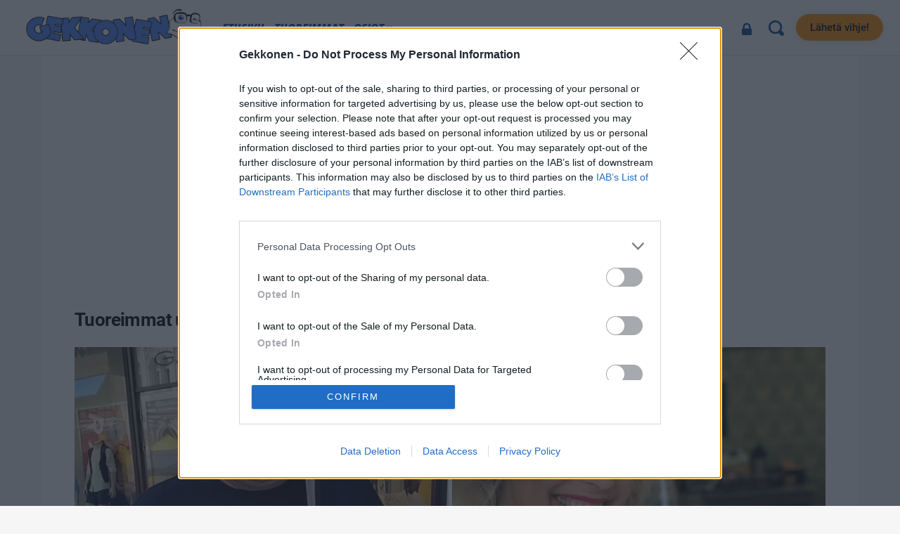

--- FILE ---
content_type: text/html; charset=UTF-8
request_url: https://gekkonen.net/tag/miljoonavelka/
body_size: 119534
content:
<!doctype html >
<html lang="fi">
<head>
    <meta charset="UTF-8" />
    <title>Miljoonavelka Archives &#8211; Gekkonen</title>
    <meta name="viewport" content="width=device-width, initial-scale=1.0">
    <link rel="pingback" href="https://gekkonen.net/xmlrpc.php" />
    <meta name='robots' content='index, follow, max-image-preview:large, max-snippet:-1, max-video-preview:-1' />
<link rel="apple-touch-icon" sizes="76x76" href="https://gekkonen.net/wp-content/uploads/2019/10/GEKKONENeyefaviconFINAL1.png"/><link rel="apple-touch-icon" sizes="120x120" href="https://gekkonen.net/wp-content/uploads/2019/10/GEKKONENeyefaviconFINAL1.png"/><link rel="apple-touch-icon" sizes="152x152" href="https://gekkonen.net/wp-content/uploads/2019/10/GEKKONENeyefaviconFINAL1.png"/><link rel="apple-touch-icon" sizes="114x114" href="https://gekkonen.net/wp-content/uploads/2019/10/GEKKONENeyefaviconFINAL1.png"/><link rel="apple-touch-icon" sizes="144x144" href="https://gekkonen.net/wp-content/uploads/2019/10/GEKKONENeyefaviconFINAL1.png"/>
	<!-- This site is optimized with the Yoast SEO Premium plugin v26.7 (Yoast SEO v26.7) - https://yoast.com/wordpress/plugins/seo/ -->
	<link rel="canonical" href="https://gekkonen.net/tag/miljoonavelka/" />
	<meta property="og:locale" content="fi_FI" />
	<meta property="og:type" content="article" />
	<meta property="og:title" content="Miljoonavelka arkistot" />
	<meta property="og:url" content="https://gekkonen.net/tag/miljoonavelka/" />
	<meta property="og:site_name" content="Gekkonen" />
	<meta property="og:image" content="https://gekkonen.net/wp-content/uploads/2025/11/gekkonen2025.jpg" />
	<meta property="og:image:width" content="1000" />
	<meta property="og:image:height" content="602" />
	<meta property="og:image:type" content="image/jpeg" />
	<meta name="twitter:card" content="summary_large_image" />
	<meta name="twitter:site" content="@gekkonennet" />
	<script type="application/ld+json" class="yoast-schema-graph">{"@context":"https://schema.org","@graph":[{"@type":"CollectionPage","@id":"https://gekkonen.net/tag/miljoonavelka/","url":"https://gekkonen.net/tag/miljoonavelka/","name":"Miljoonavelka Archives &#8211; Gekkonen","isPartOf":{"@id":"https://gekkonen.net/#website"},"primaryImageOfPage":{"@id":"https://gekkonen.net/tag/miljoonavelka/#primaryimage"},"image":{"@id":"https://gekkonen.net/tag/miljoonavelka/#primaryimage"},"thumbnailUrl":"https://gekkonen.net/wp-content/uploads/2021/07/jeti-rostedt-k.jpg","breadcrumb":{"@id":"https://gekkonen.net/tag/miljoonavelka/#breadcrumb"},"inLanguage":"fi"},{"@type":"ImageObject","inLanguage":"fi","@id":"https://gekkonen.net/tag/miljoonavelka/#primaryimage","url":"https://gekkonen.net/wp-content/uploads/2021/07/jeti-rostedt-k.jpg","contentUrl":"https://gekkonen.net/wp-content/uploads/2021/07/jeti-rostedt-k.jpg","width":600,"height":389,"caption":"Kuva: Instagram: @jethrorostedt"},{"@type":"BreadcrumbList","@id":"https://gekkonen.net/tag/miljoonavelka/#breadcrumb","itemListElement":[{"@type":"ListItem","position":1,"name":"Home","item":"https://gekkonen.net/"},{"@type":"ListItem","position":2,"name":"Miljoonavelka"}]},{"@type":"WebSite","@id":"https://gekkonen.net/#website","url":"https://gekkonen.net/","name":"Gekkonen","description":"Gekkonen on viihteen presidentti. Gekkonen tarjoilee suomalaisen tv- ja viihdetaivaan kuumimmat ja ajankohtaiset uutiset, mehukkaat julkkisjuorut ja paljastukset sekä julkkiskuvat, haastattelut ja paljon muuta.","publisher":{"@id":"https://gekkonen.net/#organization"},"alternateName":"Gekkonen","potentialAction":[{"@type":"SearchAction","target":{"@type":"EntryPoint","urlTemplate":"https://gekkonen.net/?s={search_term_string}"},"query-input":{"@type":"PropertyValueSpecification","valueRequired":true,"valueName":"search_term_string"}}],"inLanguage":"fi"},{"@type":"Organization","@id":"https://gekkonen.net/#organization","name":"Gekkonen Media","alternateName":"Gekkonen","url":"https://gekkonen.net/","logo":{"@type":"ImageObject","inLanguage":"fi","@id":"https://gekkonen.net/#/schema/logo/image/","url":"https://gekkonen.net/wp-content/uploads/2024/01/gekkonenbannerlogo.svg","contentUrl":"https://gekkonen.net/wp-content/uploads/2024/01/gekkonenbannerlogo.svg","width":400,"height":86,"caption":"Gekkonen Media"},"image":{"@id":"https://gekkonen.net/#/schema/logo/image/"},"sameAs":["https://www.facebook.com/gekkonennet","https://x.com/gekkonennet"],"description":"Digital marketing & Media company","email":"toimitus@gekkonen.net","legalName":"JK Management Oy","vatID":"FI32940291","numberOfEmployees":{"@type":"QuantitativeValue","minValue":"1","maxValue":"10"},"publishingPrinciples":"https://gekkonen.net/info/"}]}</script>
	<!-- / Yoast SEO Premium plugin. -->



<link rel="alternate" type="application/rss+xml" title="Gekkonen &raquo; syöte" href="https://gekkonen.net/feed/" />
<link rel="alternate" type="application/rss+xml" title="Gekkonen &raquo; kommenttien syöte" href="https://gekkonen.net/comments/feed/" />
<link rel="alternate" type="application/rss+xml" title="Gekkonen &raquo; Miljoonavelka avainsanan RSS-syöte" href="https://gekkonen.net/tag/miljoonavelka/feed/" />
<link id='omgf-preload-0' rel='preload' href='//gekkonen.net/wp-content/uploads/omgf/google-fonts-style/anton-normal-latin-ext-400.woff2?ver=1705797230' as='font' type='font/woff2' crossorigin />
<link id='omgf-preload-1' rel='preload' href='//gekkonen.net/wp-content/uploads/omgf/google-fonts-style/anton-normal-latin-400.woff2?ver=1705797230' as='font' type='font/woff2' crossorigin />
<style id='wp-img-auto-sizes-contain-inline-css' type='text/css'>
img:is([sizes=auto i],[sizes^="auto," i]){contain-intrinsic-size:3000px 1500px}
/*# sourceURL=wp-img-auto-sizes-contain-inline-css */
</style>
<link rel='stylesheet' id='ts-poll-block-css' href='https://gekkonen.net/wp-content/plugins/poll-wp/admin/css/block.css?ver=6.9' type='text/css' media='all' />
<style id='wp-emoji-styles-inline-css' type='text/css'>

	img.wp-smiley, img.emoji {
		display: inline !important;
		border: none !important;
		box-shadow: none !important;
		height: 1em !important;
		width: 1em !important;
		margin: 0 0.07em !important;
		vertical-align: -0.1em !important;
		background: none !important;
		padding: 0 !important;
	}
/*# sourceURL=wp-emoji-styles-inline-css */
</style>
<style id='classic-theme-styles-inline-css' type='text/css'>
/*! This file is auto-generated */
.wp-block-button__link{color:#fff;background-color:#32373c;border-radius:9999px;box-shadow:none;text-decoration:none;padding:calc(.667em + 2px) calc(1.333em + 2px);font-size:1.125em}.wp-block-file__button{background:#32373c;color:#fff;text-decoration:none}
/*# sourceURL=/wp-includes/css/classic-themes.min.css */
</style>
<link rel='stylesheet' id='ts-poll-public-css' href='https://gekkonen.net/wp-content/plugins/poll-wp/public/css/ts_poll-public.css?ver=2.5.3' type='text/css' media='all' />
<link rel='stylesheet' id='ts-poll-fonts-css' href='https://gekkonen.net/wp-content/plugins/poll-wp/fonts/ts_poll-fonts.css?ver=2.5.3' type='text/css' media='all' />
<link rel='stylesheet' id='streamweasels-kick-integration-css' href='https://gekkonen.net/wp-content/plugins/streamweasels-kick-integration/public/dist/streamweasels-public.min.css?ver=1.1.6' type='text/css' media='all' />
<style id='streamweasels-kick-integration-inline-css' type='text/css'>

			:root {
				--kick-logo-bg-colour: transparent;
				--kick-logo-border-colour: transparent;
				--kick-max-width: none;
				--kick-hover-colour: transparent;    
				--kick-tile-bg-colour: #F7F7F8;
				--kick-tile-title-colour: #1F1F23;
				--kick-tile-subtitle-colour: #53535F;
				--kick-tile-rounded-corners: 0;
				--kick-tile-column-count: 4;
				--kick-tile-column-spacing: 10;
				--kick-tile-vods-column-count: 4;
				--kick-tile-vods-column-spacing: 10;				
				--kick-status-vertical-distance: 25;
				--kick-status-horizontal-distance: 25;
				--kick-status-logo-accent-colour: #6441A4;
				--kick-status-logo-background-colour: #6441A4;
				--kick-status-carousel-background-colour: #fff;
				--kick-status-carousel-arrow-colour: #000;				   			
			}
		
/*# sourceURL=streamweasels-kick-integration-inline-css */
</style>
<link rel='stylesheet' id='bodhi-svgs-attachment-css' href='https://gekkonen.net/wp-content/plugins/svg-support/css/svgs-attachment.css' type='text/css' media='all' />
<link rel='stylesheet' id='td-plugin-multi-purpose-css' href='https://gekkonen.net/wp-content/plugins/td-composer/td-multi-purpose/style.css?ver=7cd248d7ca13c255207c3f8b916c3f00' type='text/css' media='all' />
<link rel='stylesheet' id='google-fonts-style-css' href='//gekkonen.net/wp-content/uploads/omgf/google-fonts-style/google-fonts-style.css?ver=1705797230' type='text/css' media='all' />
<link rel='stylesheet' id='chld_thm_cfg_parent-css' href='https://gekkonen.net/wp-content/themes/Newspaper/style.css?ver=6.9' type='text/css' media='all' />
<link rel='stylesheet' id='font_awesome-css' href='https://gekkonen.net/wp-content/plugins/td-composer/assets/fonts/font-awesome/font-awesome.css?ver=7cd248d7ca13c255207c3f8b916c3f00' type='text/css' media='all' />
<link rel='stylesheet' id='open_iconic-css' href='https://gekkonen.net/wp-content/plugins/td-composer/assets/fonts/open-iconic/open-iconic.css?ver=7cd248d7ca13c255207c3f8b916c3f00' type='text/css' media='all' />
<link rel='stylesheet' id='td-theme-css' href='https://gekkonen.net/wp-content/themes/Newspaper-child/style.css?ver=9.8.1572120465' type='text/css' media='all' />

<link rel='stylesheet' id='td-legacy-framework-front-style-css' href='https://gekkonen.net/wp-content/plugins/td-composer/legacy/Newspaper/assets/css/td_legacy_main.css?ver=7cd248d7ca13c255207c3f8b916c3f00' type='text/css' media='all' />
<link rel='stylesheet' id='tdb_style_cloud_templates_front-css' href='https://gekkonen.net/wp-content/plugins/td-cloud-library/assets/css/tdb_main.css?ver=6127d3b6131f900b2e62bb855b13dc3b' type='text/css' media='all' />
<script type="text/javascript" src="https://gekkonen.net/wp-content/plugins/poll-wp/public/js/vue.js?ver=2.5.3" id="ts-poll-vue-js"></script>
<script type="text/javascript" src="https://gekkonen.net/wp-includes/js/jquery/jquery.min.js?ver=3.7.1" id="jquery-core-js"></script>
<script type="text/javascript" src="https://gekkonen.net/wp-includes/js/jquery/jquery-migrate.min.js?ver=3.4.1" id="jquery-migrate-js"></script>
<script type="text/javascript" id="ts-poll-public-js-extra">
/* <![CDATA[ */
var tsPollData = {"root_url":"https://gekkonen.net/wp-json/","nonce":"04e508e406"};
//# sourceURL=ts-poll-public-js-extra
/* ]]> */
</script>
<script type="text/javascript" src="https://gekkonen.net/wp-content/plugins/poll-wp/public/js/ts_poll-public.js?ver=2.5.3" id="ts-poll-public-js"></script>
<link rel="https://api.w.org/" href="https://gekkonen.net/wp-json/" /><link rel="alternate" title="JSON" type="application/json" href="https://gekkonen.net/wp-json/wp/v2/tags/3763" /><link rel="EditURI" type="application/rsd+xml" title="RSD" href="https://gekkonen.net/xmlrpc.php?rsd" />
<meta name="generator" content="WordPress 6.9" />
    <script>
        window.tdb_global_vars = {"wpRestUrl":"https:\/\/gekkonen.net\/wp-json\/","permalinkStructure":"\/%postname%\/"};
        window.tdb_p_autoload_vars = {"isAjax":false,"isAdminBarShowing":false};
    </script>
    
    

    
	            <style id="tdb-global-fonts">
                
:root{--tt-secondary:Merriweather;--tt-extra:Red Hat Display;--tt-primary-font:Epilogue;}
            </style>
                  <meta name="onesignal" content="wordpress-plugin"/>
            <script>

      window.OneSignalDeferred = window.OneSignalDeferred || [];

      OneSignalDeferred.push(function(OneSignal) {
        var oneSignal_options = {};
        window._oneSignalInitOptions = oneSignal_options;

        oneSignal_options['serviceWorkerParam'] = { scope: '/' };
oneSignal_options['serviceWorkerPath'] = 'OneSignalSDKWorker.js.php';

        OneSignal.Notifications.setDefaultUrl("https://gekkonen.net");

        oneSignal_options['wordpress'] = true;
oneSignal_options['appId'] = '7281210a-41ee-4799-bd98-6508fdaca277';
oneSignal_options['allowLocalhostAsSecureOrigin'] = true;
oneSignal_options['welcomeNotification'] = { };
oneSignal_options['welcomeNotification']['disable'] = true;
oneSignal_options['path'] = "https://gekkonen.net/wp-content/plugins/onesignal-free-web-push-notifications/sdk_files/";
oneSignal_options['promptOptions'] = { };
              OneSignal.init(window._oneSignalInitOptions);
                    });

      function documentInitOneSignal() {
        var oneSignal_elements = document.getElementsByClassName("OneSignal-prompt");

        var oneSignalLinkClickHandler = function(event) { OneSignal.Notifications.requestPermission(); event.preventDefault(); };        for(var i = 0; i < oneSignal_elements.length; i++)
          oneSignal_elements[i].addEventListener('click', oneSignalLinkClickHandler, false);
      }

      if (document.readyState === 'complete') {
           documentInitOneSignal();
      }
      else {
           window.addEventListener("load", function(event){
               documentInitOneSignal();
          });
      }
    </script>

<!-- JS generated by theme -->

<script type="text/javascript" id="td-generated-header-js">
    
    

	    var tdBlocksArray = []; //here we store all the items for the current page

	    // td_block class - each ajax block uses a object of this class for requests
	    function tdBlock() {
		    this.id = '';
		    this.block_type = 1; //block type id (1-234 etc)
		    this.atts = '';
		    this.td_column_number = '';
		    this.td_current_page = 1; //
		    this.post_count = 0; //from wp
		    this.found_posts = 0; //from wp
		    this.max_num_pages = 0; //from wp
		    this.td_filter_value = ''; //current live filter value
		    this.is_ajax_running = false;
		    this.td_user_action = ''; // load more or infinite loader (used by the animation)
		    this.header_color = '';
		    this.ajax_pagination_infinite_stop = ''; //show load more at page x
	    }

        // td_js_generator - mini detector
        ( function () {
            var htmlTag = document.getElementsByTagName("html")[0];

	        if ( navigator.userAgent.indexOf("MSIE 10.0") > -1 ) {
                htmlTag.className += ' ie10';
            }

            if ( !!navigator.userAgent.match(/Trident.*rv\:11\./) ) {
                htmlTag.className += ' ie11';
            }

	        if ( navigator.userAgent.indexOf("Edge") > -1 ) {
                htmlTag.className += ' ieEdge';
            }

            if ( /(iPad|iPhone|iPod)/g.test(navigator.userAgent) ) {
                htmlTag.className += ' td-md-is-ios';
            }

            var user_agent = navigator.userAgent.toLowerCase();
            if ( user_agent.indexOf("android") > -1 ) {
                htmlTag.className += ' td-md-is-android';
            }

            if ( -1 !== navigator.userAgent.indexOf('Mac OS X')  ) {
                htmlTag.className += ' td-md-is-os-x';
            }

            if ( /chrom(e|ium)/.test(navigator.userAgent.toLowerCase()) ) {
               htmlTag.className += ' td-md-is-chrome';
            }

            if ( -1 !== navigator.userAgent.indexOf('Firefox') ) {
                htmlTag.className += ' td-md-is-firefox';
            }

            if ( -1 !== navigator.userAgent.indexOf('Safari') && -1 === navigator.userAgent.indexOf('Chrome') ) {
                htmlTag.className += ' td-md-is-safari';
            }

            if( -1 !== navigator.userAgent.indexOf('IEMobile') ){
                htmlTag.className += ' td-md-is-iemobile';
            }

        })();

        var tdLocalCache = {};

        ( function () {
            "use strict";

            tdLocalCache = {
                data: {},
                remove: function (resource_id) {
                    delete tdLocalCache.data[resource_id];
                },
                exist: function (resource_id) {
                    return tdLocalCache.data.hasOwnProperty(resource_id) && tdLocalCache.data[resource_id] !== null;
                },
                get: function (resource_id) {
                    return tdLocalCache.data[resource_id];
                },
                set: function (resource_id, cachedData) {
                    tdLocalCache.remove(resource_id);
                    tdLocalCache.data[resource_id] = cachedData;
                }
            };
        })();

    
    
var td_viewport_interval_list=[{"limitBottom":767,"sidebarWidth":228},{"limitBottom":1018,"sidebarWidth":300},{"limitBottom":1140,"sidebarWidth":324}];
var tds_general_modal_image="yes";
var tds_video_scroll="enabled";
var tds_video_playing_one="enabled";
var tds_video_lazy="enabled";
var tdc_is_installed="yes";
var tdc_domain_active=false;
var td_ajax_url="https:\/\/gekkonen.net\/wp-admin\/admin-ajax.php?td_theme_name=Newspaper&v=12.7.3";
var td_get_template_directory_uri="https:\/\/gekkonen.net\/wp-content\/plugins\/td-composer\/legacy\/common";
var tds_snap_menu="";
var tds_logo_on_sticky="";
var tds_header_style="10";
var td_please_wait="Odota...";
var td_email_user_pass_incorrect="K\u00e4ytt\u00e4j\u00e4nimi tai salasana on virheellinen";
var td_email_user_incorrect="S\u00e4hk\u00f6posti tai k\u00e4ytt\u00e4j\u00e4nimi on virheellinen";
var td_email_incorrect="Virheellinen s\u00e4hk\u00f6posti";
var td_user_incorrect="Username incorrect!";
var td_email_user_empty="Email or username empty!";
var td_pass_empty="Pass empty!";
var td_pass_pattern_incorrect="Invalid Pass Pattern!";
var td_retype_pass_incorrect="Retyped Pass incorrect!";
var tds_more_articles_on_post_enable="";
var tds_more_articles_on_post_time_to_wait="";
var tds_more_articles_on_post_pages_distance_from_top=10000;
var tds_captcha="";
var tds_theme_color_site_wide="#3086ff";
var tds_smart_sidebar="";
var tdThemeName="Newspaper";
var tdThemeNameWl="Newspaper";
var td_magnific_popup_translation_tPrev="Edellinen (Vasen nuoli)";
var td_magnific_popup_translation_tNext="Seuraava (Oikea nuoli)";
var td_magnific_popup_translation_tCounter="%curr% \/ %total%";
var td_magnific_popup_translation_ajax_tError="Sis\u00e4lt\u00f6\u00e4 osoitteesta %url% ei voitu ladata.";
var td_magnific_popup_translation_image_tError="Kuvaa #%curr% ei voitu ladata.";
var tdBlockNonce="a656c20c90";
var tdMobileMenu="enabled";
var tdMobileSearch="enabled";
var tdDateNamesI18n={"month_names":["tammikuu","helmikuu","maaliskuu","huhtikuu","toukokuu","kes\u00e4kuu","hein\u00e4kuu","elokuu","syyskuu","lokakuu","marraskuu","joulukuu"],"month_names_short":["tammi","helmi","maalis","huhti","touko","kes\u00e4","hein\u00e4","elo","syys","loka","marras","joulu"],"day_names":["sunnuntai","maanantai","tiistai","keskiviikko","torstai","perjantai","lauantai"],"day_names_short":["su","ma","ti","ke","to","pe","la"]};
var tdb_modal_confirm="Tallentaa";
var tdb_modal_cancel="Peruuttaa";
var tdb_modal_confirm_alt="Joo";
var tdb_modal_cancel_alt="Ei";
var td_deploy_mode="deploy";
var td_ad_background_click_link="";
var td_ad_background_click_target="_blank";
</script>


<!-- Header style compiled by theme -->



<!-- InMobi Choice. Consent Manager Tag v3.0 (for TCF 2.2) -->
<script type="text/javascript" async=true>
(function() {
  var host = window.location.hostname;
  var element = document.createElement('script');
  var firstScript = document.getElementsByTagName('script')[0];
  var url = 'https://cmp.inmobi.com'
    .concat('/choice/', 'Aa3hB9aXqXggL', '/', host, '/choice.js?tag_version=V3');
  var uspTries = 0;
  var uspTriesLimit = 3;
  element.async = true;
  element.type = 'text/javascript';
  element.src = url;

  firstScript.parentNode.insertBefore(element, firstScript);

  function makeStub() {
    var TCF_LOCATOR_NAME = '__tcfapiLocator';
    var queue = [];
    var win = window;
    var cmpFrame;

    function addFrame() {
      var doc = win.document;
      var otherCMP = !!(win.frames[TCF_LOCATOR_NAME]);

      if (!otherCMP) {
        if (doc.body) {
          var iframe = doc.createElement('iframe');

          iframe.style.cssText = 'display:none';
          iframe.name = TCF_LOCATOR_NAME;
          doc.body.appendChild(iframe);
        } else {
          setTimeout(addFrame, 5);
        }
      }
      return !otherCMP;
    }

    function tcfAPIHandler() {
      var gdprApplies;
      var args = arguments;

      if (!args.length) {
        return queue;
      } else if (args[0] === 'setGdprApplies') {
        if (
          args.length > 3 &&
          args[2] === 2 &&
          typeof args[3] === 'boolean'
        ) {
          gdprApplies = args[3];
          if (typeof args[2] === 'function') {
            args[2]('set', true);
          }
        }
      } else if (args[0] === 'ping') {
        var retr = {
          gdprApplies: gdprApplies,
          cmpLoaded: false,
          cmpStatus: 'stub'
        };

        if (typeof args[2] === 'function') {
          args[2](retr);
        }
      } else {
        if(args[0] === 'init' && typeof args[3] === 'object') {
          args[3] = Object.assign(args[3], { tag_version: 'V3' });
        }
        queue.push(args);
      }
    }

    function postMessageEventHandler(event) {
      var msgIsString = typeof event.data === 'string';
      var json = {};

      try {
        if (msgIsString) {
          json = JSON.parse(event.data);
        } else {
          json = event.data;
        }
      } catch (ignore) {}

      var payload = json.__tcfapiCall;

      if (payload) {
        window.__tcfapi(
          payload.command,
          payload.version,
          function(retValue, success) {
            var returnMsg = {
              __tcfapiReturn: {
                returnValue: retValue,
                success: success,
                callId: payload.callId
              }
            };
            if (msgIsString) {
              returnMsg = JSON.stringify(returnMsg);
            }
            if (event && event.source && event.source.postMessage) {
              event.source.postMessage(returnMsg, '*');
            }
          },
          payload.parameter
        );
      }
    }

    while (win) {
      try {
        if (win.frames[TCF_LOCATOR_NAME]) {
          cmpFrame = win;
          break;
        }
      } catch (ignore) {}

      if (win === window.top) {
        break;
      }
      win = win.parent;
    }
    if (!cmpFrame) {
      addFrame();
      win.__tcfapi = tcfAPIHandler;
      win.addEventListener('message', postMessageEventHandler, false);
    }
  };

  makeStub();

  function makeGppStub() {
    const CMP_ID = 10;
    const SUPPORTED_APIS = [
      '2:tcfeuv2',
      '6:uspv1',
      '7:usnatv1',
      '8:usca',
      '9:usvav1',
      '10:uscov1',
      '11:usutv1',
      '12:usctv1'
    ];

    window.__gpp_addFrame = function (n) {
      if (!window.frames[n]) {
        if (document.body) {
          var i = document.createElement("iframe");
          i.style.cssText = "display:none";
          i.name = n;
          document.body.appendChild(i);
        } else {
          window.setTimeout(window.__gpp_addFrame, 10, n);
        }
      }
    };
    window.__gpp_stub = function () {
      var b = arguments;
      __gpp.queue = __gpp.queue || [];
      __gpp.events = __gpp.events || [];

      if (!b.length || (b.length == 1 && b[0] == "queue")) {
        return __gpp.queue;
      }

      if (b.length == 1 && b[0] == "events") {
        return __gpp.events;
      }

      var cmd = b[0];
      var clb = b.length > 1 ? b[1] : null;
      var par = b.length > 2 ? b[2] : null;
      if (cmd === "ping") {
        clb(
          {
            gppVersion: "1.1", // must be “Version.Subversion”, current: “1.1”
            cmpStatus: "stub", // possible values: stub, loading, loaded, error
            cmpDisplayStatus: "hidden", // possible values: hidden, visible, disabled
            signalStatus: "not ready", // possible values: not ready, ready
            supportedAPIs: SUPPORTED_APIS, // list of supported APIs
            cmpId: CMP_ID, // IAB assigned CMP ID, may be 0 during stub/loading
            sectionList: [],
            applicableSections: [-1],
            gppString: "",
            parsedSections: {},
          },
          true
        );
      } else if (cmd === "addEventListener") {
        if (!("lastId" in __gpp)) {
          __gpp.lastId = 0;
        }
        __gpp.lastId++;
        var lnr = __gpp.lastId;
        __gpp.events.push({
          id: lnr,
          callback: clb,
          parameter: par,
        });
        clb(
          {
            eventName: "listenerRegistered",
            listenerId: lnr, // Registered ID of the listener
            data: true, // positive signal
            pingData: {
              gppVersion: "1.1", // must be “Version.Subversion”, current: “1.1”
              cmpStatus: "stub", // possible values: stub, loading, loaded, error
              cmpDisplayStatus: "hidden", // possible values: hidden, visible, disabled
              signalStatus: "not ready", // possible values: not ready, ready
              supportedAPIs: SUPPORTED_APIS, // list of supported APIs
              cmpId: CMP_ID, // list of supported APIs
              sectionList: [],
              applicableSections: [-1],
              gppString: "",
              parsedSections: {},
            },
          },
          true
        );
      } else if (cmd === "removeEventListener") {
        var success = false;
        for (var i = 0; i < __gpp.events.length; i++) {
          if (__gpp.events[i].id == par) {
            __gpp.events.splice(i, 1);
            success = true;
            break;
          }
        }
        clb(
          {
            eventName: "listenerRemoved",
            listenerId: par, // Registered ID of the listener
            data: success, // status info
            pingData: {
              gppVersion: "1.1", // must be “Version.Subversion”, current: “1.1”
              cmpStatus: "stub", // possible values: stub, loading, loaded, error
              cmpDisplayStatus: "hidden", // possible values: hidden, visible, disabled
              signalStatus: "not ready", // possible values: not ready, ready
              supportedAPIs: SUPPORTED_APIS, // list of supported APIs
              cmpId: CMP_ID, // CMP ID
              sectionList: [],
              applicableSections: [-1],
              gppString: "",
              parsedSections: {},
            },
          },
          true
        );
      } else if (cmd === "hasSection") {
        clb(false, true);
      } else if (cmd === "getSection" || cmd === "getField") {
        clb(null, true);
      }
      //queue all other commands
      else {
        __gpp.queue.push([].slice.apply(b));
      }
    };
    window.__gpp_msghandler = function (event) {
      var msgIsString = typeof event.data === "string";
      try {
        var json = msgIsString ? JSON.parse(event.data) : event.data;
      } catch (e) {
        var json = null;
      }
      if (typeof json === "object" && json !== null && "__gppCall" in json) {
        var i = json.__gppCall;
        window.__gpp(
          i.command,
          function (retValue, success) {
            var returnMsg = {
              __gppReturn: {
                returnValue: retValue,
                success: success,
                callId: i.callId,
              },
            };
            event.source.postMessage(msgIsString ? JSON.stringify(returnMsg) : returnMsg, "*");
          },
          "parameter" in i ? i.parameter : null,
          "version" in i ? i.version : "1.1"
        );
      }
    };
    if (!("__gpp" in window) || typeof window.__gpp !== "function") {
      window.__gpp = window.__gpp_stub;
      window.addEventListener("message", window.__gpp_msghandler, false);
      window.__gpp_addFrame("__gppLocator");
    }
  };

  makeGppStub();

  var uspStubFunction = function() {
    var arg = arguments;
    if (typeof window.__uspapi !== uspStubFunction) {
      setTimeout(function() {
        if (typeof window.__uspapi !== 'undefined') {
          window.__uspapi.apply(window.__uspapi, arg);
        }
      }, 500);
    }
  };

  var checkIfUspIsReady = function() {
    uspTries++;
    if (window.__uspapi === uspStubFunction && uspTries < uspTriesLimit) {
      console.warn('USP is not accessible');
    } else {
      clearInterval(uspInterval);
    }
  };

  if (typeof window.__uspapi === 'undefined') {
    window.__uspapi = uspStubFunction;
    var uspInterval = setInterval(checkIfUspIsReady, 6000);
  }
})();
</script>
<!-- End InMobi Choice. Consent Manager Tag v3.0 (for TCF 2.2) -->

<script async src="https://fundingchoicesmessages.google.com/i/pub-7693777046303623?ers=1" nonce="wK1GNgJGmzePk5OZWVIkVw"></script><script nonce="wK1GNgJGmzePk5OZWVIkVw">(function() {function signalGooglefcPresent() {if (!window.frames['googlefcPresent']) {if (document.body) {const iframe = document.createElement('iframe'); iframe.style = 'width: 0; height: 0; border: none; z-index: -1000; left: -1000px; top: -1000px;'; iframe.style.display = 'none'; iframe.name = 'googlefcPresent'; document.body.appendChild(iframe);} else {setTimeout(signalGooglefcPresent, 0);}}}signalGooglefcPresent();})();</script>

<script>(function(){/*

 Copyright The Closure Library Authors.
 SPDX-License-Identifier: Apache-2.0
*/
'use strict';var aa=function(a){var b=0;return function(){return b<a.length?{done:!1,value:a[b++]}:{done:!0}}},ba="function"==typeof Object.create?Object.create:function(a){var b=function(){};b.prototype=a;return new b},k;if("function"==typeof Object.setPrototypeOf)k=Object.setPrototypeOf;else{var m;a:{var ca={a:!0},n={};try{n.__proto__=ca;m=n.a;break a}catch(a){}m=!1}k=m?function(a,b){a.__proto__=b;if(a.__proto__!==b)throw new TypeError(a+" is not extensible");return a}:null}
var p=k,q=function(a,b){a.prototype=ba(b.prototype);a.prototype.constructor=a;if(p)p(a,b);else for(var c in b)if("prototype"!=c)if(Object.defineProperties){var d=Object.getOwnPropertyDescriptor(b,c);d&&Object.defineProperty(a,c,d)}else a[c]=b[c];a.v=b.prototype},r=this||self,da=function(){},t=function(a){return a};var u;var w=function(a,b){this.g=b===v?a:""};w.prototype.toString=function(){return this.g+""};var v={},x=function(a){if(void 0===u){var b=null;var c=r.trustedTypes;if(c&&c.createPolicy){try{b=c.createPolicy("goog#html",{createHTML:t,createScript:t,createScriptURL:t})}catch(d){r.console&&r.console.error(d.message)}u=b}else u=b}a=(b=u)?b.createScriptURL(a):a;return new w(a,v)};var A=function(){return Math.floor(2147483648*Math.random()).toString(36)+Math.abs(Math.floor(2147483648*Math.random())^Date.now()).toString(36)};var B={},C=null;var D="function"===typeof Uint8Array;function E(a,b,c){return"object"===typeof a?D&&!Array.isArray(a)&&a instanceof Uint8Array?c(a):F(a,b,c):b(a)}function F(a,b,c){if(Array.isArray(a)){for(var d=Array(a.length),e=0;e<a.length;e++){var f=a[e];null!=f&&(d[e]=E(f,b,c))}Array.isArray(a)&&a.s&&G(d);return d}d={};for(e in a)Object.prototype.hasOwnProperty.call(a,e)&&(f=a[e],null!=f&&(d[e]=E(f,b,c)));return d}
function ea(a){return F(a,function(b){return"number"===typeof b?isFinite(b)?b:String(b):b},function(b){var c;void 0===c&&(c=0);if(!C){C={};for(var d="ABCDEFGHIJKLMNOPQRSTUVWXYZabcdefghijklmnopqrstuvwxyz0123456789".split(""),e=["+/=","+/","-_=","-_.","-_"],f=0;5>f;f++){var h=d.concat(e[f].split(""));B[f]=h;for(var g=0;g<h.length;g++){var l=h[g];void 0===C[l]&&(C[l]=g)}}}c=B[c];d=Array(Math.floor(b.length/3));e=c[64]||"";for(f=h=0;h<b.length-2;h+=3){var y=b[h],z=b[h+1];l=b[h+2];g=c[y>>2];y=c[(y&3)<<
4|z>>4];z=c[(z&15)<<2|l>>6];l=c[l&63];d[f++]=""+g+y+z+l}g=0;l=e;switch(b.length-h){case 2:g=b[h+1],l=c[(g&15)<<2]||e;case 1:b=b[h],d[f]=""+c[b>>2]+c[(b&3)<<4|g>>4]+l+e}return d.join("")})}var fa={s:{value:!0,configurable:!0}},G=function(a){Array.isArray(a)&&!Object.isFrozen(a)&&Object.defineProperties(a,fa);return a};var H;var J=function(a,b,c){var d=H;H=null;a||(a=d);d=this.constructor.u;a||(a=d?[d]:[]);this.j=d?0:-1;this.h=null;this.g=a;a:{d=this.g.length;a=d-1;if(d&&(d=this.g[a],!(null===d||"object"!=typeof d||Array.isArray(d)||D&&d instanceof Uint8Array))){this.l=a-this.j;this.i=d;break a}void 0!==b&&-1<b?(this.l=Math.max(b,a+1-this.j),this.i=null):this.l=Number.MAX_VALUE}if(c)for(b=0;b<c.length;b++)a=c[b],a<this.l?(a+=this.j,(d=this.g[a])?G(d):this.g[a]=I):(d=this.l+this.j,this.g[d]||(this.i=this.g[d]={}),(d=this.i[a])?
G(d):this.i[a]=I)},I=Object.freeze(G([])),K=function(a,b){if(-1===b)return null;if(b<a.l){b+=a.j;var c=a.g[b];return c!==I?c:a.g[b]=G([])}if(a.i)return c=a.i[b],c!==I?c:a.i[b]=G([])},M=function(a,b){var c=L;if(-1===b)return null;a.h||(a.h={});if(!a.h[b]){var d=K(a,b);d&&(a.h[b]=new c(d))}return a.h[b]};J.prototype.toJSON=function(){var a=N(this,!1);return ea(a)};
var N=function(a,b){if(a.h)for(var c in a.h)if(Object.prototype.hasOwnProperty.call(a.h,c)){var d=a.h[c];if(Array.isArray(d))for(var e=0;e<d.length;e++)d[e]&&N(d[e],b);else d&&N(d,b)}return a.g},O=function(a,b){H=b=b?JSON.parse(b):null;a=new a(b);H=null;return a};J.prototype.toString=function(){return N(this,!1).toString()};var P=function(a){J.call(this,a)};q(P,J);function ha(a){var b,c=(a.ownerDocument&&a.ownerDocument.defaultView||window).document,d=null===(b=c.querySelector)||void 0===b?void 0:b.call(c,"script[nonce]");(b=d?d.nonce||d.getAttribute("nonce")||"":"")&&a.setAttribute("nonce",b)};var Q=function(a,b){b=String(b);"application/xhtml+xml"===a.contentType&&(b=b.toLowerCase());return a.createElement(b)},R=function(a){this.g=a||r.document||document};R.prototype.appendChild=function(a,b){a.appendChild(b)};var S=function(a,b,c,d,e,f){try{var h=a.g,g=Q(a.g,"SCRIPT");g.async=!0;g.src=b instanceof w&&b.constructor===w?b.g:"type_error:TrustedResourceUrl";ha(g);h.head.appendChild(g);g.addEventListener("load",function(){e();d&&h.head.removeChild(g)});g.addEventListener("error",function(){0<c?S(a,b,c-1,d,e,f):(d&&h.head.removeChild(g),f())})}catch(l){f()}};var ia=r.atob("aHR0cHM6Ly93d3cuZ3N0YXRpYy5jb20vaW1hZ2VzL2ljb25zL21hdGVyaWFsL3N5c3RlbS8xeC93YXJuaW5nX2FtYmVyXzI0ZHAucG5n"),ja=r.atob("WW91IGFyZSBzZWVpbmcgdGhpcyBtZXNzYWdlIGJlY2F1c2UgYWQgb3Igc2NyaXB0IGJsb2NraW5nIHNvZnR3YXJlIGlzIGludGVyZmVyaW5nIHdpdGggdGhpcyBwYWdlLg=="),ka=r.atob("RGlzYWJsZSBhbnkgYWQgb3Igc2NyaXB0IGJsb2NraW5nIHNvZnR3YXJlLCB0aGVuIHJlbG9hZCB0aGlzIHBhZ2Uu"),la=function(a,b,c){this.h=a;this.j=new R(this.h);this.g=null;this.i=[];this.l=!1;this.o=b;this.m=c},V=function(a){if(a.h.body&&!a.l){var b=
function(){T(a);r.setTimeout(function(){return U(a,3)},50)};S(a.j,a.o,2,!0,function(){r[a.m]||b()},b);a.l=!0}},T=function(a){for(var b=W(1,5),c=0;c<b;c++){var d=X(a);a.h.body.appendChild(d);a.i.push(d)}b=X(a);b.style.bottom="0";b.style.left="0";b.style.position="fixed";b.style.width=W(100,110).toString()+"%";b.style.zIndex=W(2147483544,2147483644).toString();b.style["background-color"]=ma(249,259,242,252,219,229);b.style["box-shadow"]="0 0 12px #888";b.style.color=ma(0,10,0,10,0,10);b.style.display=
"flex";b.style["justify-content"]="center";b.style["font-family"]="Roboto, Arial";c=X(a);c.style.width=W(80,85).toString()+"%";c.style.maxWidth=W(750,775).toString()+"px";c.style.margin="24px";c.style.display="flex";c.style["align-items"]="flex-start";c.style["justify-content"]="center";d=Q(a.j.g,"IMG");d.className=A();d.src=ia;d.style.height="24px";d.style.width="24px";d.style["padding-right"]="16px";var e=X(a),f=X(a);f.style["font-weight"]="bold";f.textContent=ja;var h=X(a);h.textContent=ka;Y(a,
e,f);Y(a,e,h);Y(a,c,d);Y(a,c,e);Y(a,b,c);a.g=b;a.h.body.appendChild(a.g);b=W(1,5);for(c=0;c<b;c++)d=X(a),a.h.body.appendChild(d),a.i.push(d)},Y=function(a,b,c){for(var d=W(1,5),e=0;e<d;e++){var f=X(a);b.appendChild(f)}b.appendChild(c);c=W(1,5);for(d=0;d<c;d++)e=X(a),b.appendChild(e)},W=function(a,b){return Math.floor(a+Math.random()*(b-a))},ma=function(a,b,c,d,e,f){return"rgb("+W(Math.max(a,0),Math.min(b,255)).toString()+","+W(Math.max(c,0),Math.min(d,255)).toString()+","+W(Math.max(e,0),Math.min(f,
255)).toString()+")"},X=function(a){a=Q(a.j.g,"DIV");a.className=A();return a},U=function(a,b){0>=b||null!=a.g&&0!=a.g.offsetHeight&&0!=a.g.offsetWidth||(na(a),T(a),r.setTimeout(function(){return U(a,b-1)},50))},na=function(a){var b=a.i;var c="undefined"!=typeof Symbol&&Symbol.iterator&&b[Symbol.iterator];b=c?c.call(b):{next:aa(b)};for(c=b.next();!c.done;c=b.next())(c=c.value)&&c.parentNode&&c.parentNode.removeChild(c);a.i=[];(b=a.g)&&b.parentNode&&b.parentNode.removeChild(b);a.g=null};var pa=function(a,b,c,d,e){var f=oa(c),h=function(l){l.appendChild(f);r.setTimeout(function(){f?(0!==f.offsetHeight&&0!==f.offsetWidth?b():a(),f.parentNode&&f.parentNode.removeChild(f)):a()},d)},g=function(l){document.body?h(document.body):0<l?r.setTimeout(function(){g(l-1)},e):b()};g(3)},oa=function(a){var b=document.createElement("div");b.className=a;b.style.width="1px";b.style.height="1px";b.style.position="absolute";b.style.left="-10000px";b.style.top="-10000px";b.style.zIndex="-10000";return b};var L=function(a){J.call(this,a)};q(L,J);var qa=function(a){J.call(this,a)};q(qa,J);var ra=function(a,b){this.l=a;this.m=new R(a.document);this.g=b;this.i=K(this.g,1);b=M(this.g,2);this.o=x(K(b,4)||"");this.h=!1;b=M(this.g,13);b=x(K(b,4)||"");this.j=new la(a.document,b,K(this.g,12))};ra.prototype.start=function(){sa(this)};
var sa=function(a){ta(a);S(a.m,a.o,3,!1,function(){a:{var b=a.i;var c=r.btoa(b);if(c=r[c]){try{var d=O(P,r.atob(c))}catch(e){b=!1;break a}b=b===K(d,1)}else b=!1}b?Z(a,K(a.g,14)):(Z(a,K(a.g,8)),V(a.j))},function(){pa(function(){Z(a,K(a.g,7));V(a.j)},function(){return Z(a,K(a.g,6))},K(a.g,9),K(a.g,10),K(a.g,11))})},Z=function(a,b){a.h||(a.h=!0,a=new a.l.XMLHttpRequest,a.open("GET",b,!0),a.send())},ta=function(a){var b=r.btoa(a.i);a.l[b]&&Z(a,K(a.g,5))};(function(a,b){r[a]=function(c){for(var d=[],e=0;e<arguments.length;++e)d[e-0]=arguments[e];r[a]=da;b.apply(null,d)}})("__h82AlnkH6D91__",function(a){"function"===typeof window.atob&&(new ra(window,O(qa,window.atob(a)))).start()});}).call(this);

window.__h82AlnkH6D91__("[base64]/[base64]/[base64]/[base64]");</script>

<script async src="https://pagead2.googlesyndication.com/pagead/js/adsbygoogle.js?client=ca-pub-7693777046303623"
     crossorigin="anonymous"></script>

<meta name="google-site-verification" content="-taLBT-QRWNY-HBkrAZMbE2N-Q2AVv9FrneJt5G0kKc" />

<meta name="google-site-verification" content="-qJFk1P2-SEHU83ODzuoMX_QbFMIzdLCy5Y3wBCm38o" />

<link rel="preload" href="https://strongbox.nostemedia.fi/p11/s13/gekkonen.net.js" as="script" crossorigin="anonymous">
<script src="https://strongbox.nostemedia.fi/p11/s13/gekkonen.net.js" crossorigin="anonymous"></script>

<script type="text/javascript">
  window._taboola = window._taboola || [];
  _taboola.push({article:'auto'});
  !function (e, f, u, i) {
    if (!document.getElementById(i)){
      e.async = 1;
      e.src = u;
      e.id = i;
      f.parentNode.insertBefore(e, f);
    }
  }(document.createElement('script'),
  document.getElementsByTagName('script')[0],
  '//cdn.taboola.com/libtrc/jkmanagementoy/loader.js',
  'tb_loader_script');
  if(window.performance && typeof window.performance.mark == 'function')
    {window.performance.mark('tbl_ic');}
</script>

<!-- Google Tag Manager -->
<script>(function(w,d,s,l,i){w[l]=w[l]||[];w[l].push({'gtm.start':
new Date().getTime(),event:'gtm.js'});var f=d.getElementsByTagName(s)[0],
j=d.createElement(s),dl=l!='dataLayer'?'&l='+l:'';j.async=true;j.src=
'https://www.googletagmanager.com/gtm.js?id='+i+dl;f.parentNode.insertBefore(j,f);
})(window,document,'script','dataLayer','GTM-WSQVWZFV');</script>
<!-- End Google Tag Manager --><link rel="icon" href="https://gekkonen.net/wp-content/uploads/2024/01/cropped-gekkonen-favicon-32x32.webp" sizes="32x32" />
<link rel="icon" href="https://gekkonen.net/wp-content/uploads/2024/01/cropped-gekkonen-favicon-192x192.webp" sizes="192x192" />
<link rel="apple-touch-icon" href="https://gekkonen.net/wp-content/uploads/2024/01/cropped-gekkonen-favicon-180x180.webp" />
<meta name="msapplication-TileImage" content="https://gekkonen.net/wp-content/uploads/2024/01/cropped-gekkonen-favicon-270x270.webp" />

<!-- Button style compiled by theme -->



<style>
.ai-viewports                 {--ai: 1;}
.ai-viewport-3                { display: none !important;}
.ai-viewport-2                { display: none !important;}
.ai-viewport-1                { display: inherit !important;}
.ai-viewport-0                { display: none !important;}
@media (min-width: 768px) and (max-width: 979px) {
.ai-viewport-1                { display: none !important;}
.ai-viewport-2                { display: inherit !important;}
}
@media (max-width: 767px) {
.ai-viewport-1                { display: none !important;}
.ai-viewport-3                { display: inherit !important;}
}
</style>
	<style id='global-styles-inline-css' type='text/css'>
:root{--wp--preset--aspect-ratio--square: 1;--wp--preset--aspect-ratio--4-3: 4/3;--wp--preset--aspect-ratio--3-4: 3/4;--wp--preset--aspect-ratio--3-2: 3/2;--wp--preset--aspect-ratio--2-3: 2/3;--wp--preset--aspect-ratio--16-9: 16/9;--wp--preset--aspect-ratio--9-16: 9/16;--wp--preset--color--black: #000000;--wp--preset--color--cyan-bluish-gray: #abb8c3;--wp--preset--color--white: #ffffff;--wp--preset--color--pale-pink: #f78da7;--wp--preset--color--vivid-red: #cf2e2e;--wp--preset--color--luminous-vivid-orange: #ff6900;--wp--preset--color--luminous-vivid-amber: #fcb900;--wp--preset--color--light-green-cyan: #7bdcb5;--wp--preset--color--vivid-green-cyan: #00d084;--wp--preset--color--pale-cyan-blue: #8ed1fc;--wp--preset--color--vivid-cyan-blue: #0693e3;--wp--preset--color--vivid-purple: #9b51e0;--wp--preset--gradient--vivid-cyan-blue-to-vivid-purple: linear-gradient(135deg,rgb(6,147,227) 0%,rgb(155,81,224) 100%);--wp--preset--gradient--light-green-cyan-to-vivid-green-cyan: linear-gradient(135deg,rgb(122,220,180) 0%,rgb(0,208,130) 100%);--wp--preset--gradient--luminous-vivid-amber-to-luminous-vivid-orange: linear-gradient(135deg,rgb(252,185,0) 0%,rgb(255,105,0) 100%);--wp--preset--gradient--luminous-vivid-orange-to-vivid-red: linear-gradient(135deg,rgb(255,105,0) 0%,rgb(207,46,46) 100%);--wp--preset--gradient--very-light-gray-to-cyan-bluish-gray: linear-gradient(135deg,rgb(238,238,238) 0%,rgb(169,184,195) 100%);--wp--preset--gradient--cool-to-warm-spectrum: linear-gradient(135deg,rgb(74,234,220) 0%,rgb(151,120,209) 20%,rgb(207,42,186) 40%,rgb(238,44,130) 60%,rgb(251,105,98) 80%,rgb(254,248,76) 100%);--wp--preset--gradient--blush-light-purple: linear-gradient(135deg,rgb(255,206,236) 0%,rgb(152,150,240) 100%);--wp--preset--gradient--blush-bordeaux: linear-gradient(135deg,rgb(254,205,165) 0%,rgb(254,45,45) 50%,rgb(107,0,62) 100%);--wp--preset--gradient--luminous-dusk: linear-gradient(135deg,rgb(255,203,112) 0%,rgb(199,81,192) 50%,rgb(65,88,208) 100%);--wp--preset--gradient--pale-ocean: linear-gradient(135deg,rgb(255,245,203) 0%,rgb(182,227,212) 50%,rgb(51,167,181) 100%);--wp--preset--gradient--electric-grass: linear-gradient(135deg,rgb(202,248,128) 0%,rgb(113,206,126) 100%);--wp--preset--gradient--midnight: linear-gradient(135deg,rgb(2,3,129) 0%,rgb(40,116,252) 100%);--wp--preset--font-size--small: 11px;--wp--preset--font-size--medium: 20px;--wp--preset--font-size--large: 32px;--wp--preset--font-size--x-large: 42px;--wp--preset--font-size--regular: 15px;--wp--preset--font-size--larger: 50px;--wp--preset--spacing--20: 0.44rem;--wp--preset--spacing--30: 0.67rem;--wp--preset--spacing--40: 1rem;--wp--preset--spacing--50: 1.5rem;--wp--preset--spacing--60: 2.25rem;--wp--preset--spacing--70: 3.38rem;--wp--preset--spacing--80: 5.06rem;--wp--preset--shadow--natural: 6px 6px 9px rgba(0, 0, 0, 0.2);--wp--preset--shadow--deep: 12px 12px 50px rgba(0, 0, 0, 0.4);--wp--preset--shadow--sharp: 6px 6px 0px rgba(0, 0, 0, 0.2);--wp--preset--shadow--outlined: 6px 6px 0px -3px rgb(255, 255, 255), 6px 6px rgb(0, 0, 0);--wp--preset--shadow--crisp: 6px 6px 0px rgb(0, 0, 0);}:where(.is-layout-flex){gap: 0.5em;}:where(.is-layout-grid){gap: 0.5em;}body .is-layout-flex{display: flex;}.is-layout-flex{flex-wrap: wrap;align-items: center;}.is-layout-flex > :is(*, div){margin: 0;}body .is-layout-grid{display: grid;}.is-layout-grid > :is(*, div){margin: 0;}:where(.wp-block-columns.is-layout-flex){gap: 2em;}:where(.wp-block-columns.is-layout-grid){gap: 2em;}:where(.wp-block-post-template.is-layout-flex){gap: 1.25em;}:where(.wp-block-post-template.is-layout-grid){gap: 1.25em;}.has-black-color{color: var(--wp--preset--color--black) !important;}.has-cyan-bluish-gray-color{color: var(--wp--preset--color--cyan-bluish-gray) !important;}.has-white-color{color: var(--wp--preset--color--white) !important;}.has-pale-pink-color{color: var(--wp--preset--color--pale-pink) !important;}.has-vivid-red-color{color: var(--wp--preset--color--vivid-red) !important;}.has-luminous-vivid-orange-color{color: var(--wp--preset--color--luminous-vivid-orange) !important;}.has-luminous-vivid-amber-color{color: var(--wp--preset--color--luminous-vivid-amber) !important;}.has-light-green-cyan-color{color: var(--wp--preset--color--light-green-cyan) !important;}.has-vivid-green-cyan-color{color: var(--wp--preset--color--vivid-green-cyan) !important;}.has-pale-cyan-blue-color{color: var(--wp--preset--color--pale-cyan-blue) !important;}.has-vivid-cyan-blue-color{color: var(--wp--preset--color--vivid-cyan-blue) !important;}.has-vivid-purple-color{color: var(--wp--preset--color--vivid-purple) !important;}.has-black-background-color{background-color: var(--wp--preset--color--black) !important;}.has-cyan-bluish-gray-background-color{background-color: var(--wp--preset--color--cyan-bluish-gray) !important;}.has-white-background-color{background-color: var(--wp--preset--color--white) !important;}.has-pale-pink-background-color{background-color: var(--wp--preset--color--pale-pink) !important;}.has-vivid-red-background-color{background-color: var(--wp--preset--color--vivid-red) !important;}.has-luminous-vivid-orange-background-color{background-color: var(--wp--preset--color--luminous-vivid-orange) !important;}.has-luminous-vivid-amber-background-color{background-color: var(--wp--preset--color--luminous-vivid-amber) !important;}.has-light-green-cyan-background-color{background-color: var(--wp--preset--color--light-green-cyan) !important;}.has-vivid-green-cyan-background-color{background-color: var(--wp--preset--color--vivid-green-cyan) !important;}.has-pale-cyan-blue-background-color{background-color: var(--wp--preset--color--pale-cyan-blue) !important;}.has-vivid-cyan-blue-background-color{background-color: var(--wp--preset--color--vivid-cyan-blue) !important;}.has-vivid-purple-background-color{background-color: var(--wp--preset--color--vivid-purple) !important;}.has-black-border-color{border-color: var(--wp--preset--color--black) !important;}.has-cyan-bluish-gray-border-color{border-color: var(--wp--preset--color--cyan-bluish-gray) !important;}.has-white-border-color{border-color: var(--wp--preset--color--white) !important;}.has-pale-pink-border-color{border-color: var(--wp--preset--color--pale-pink) !important;}.has-vivid-red-border-color{border-color: var(--wp--preset--color--vivid-red) !important;}.has-luminous-vivid-orange-border-color{border-color: var(--wp--preset--color--luminous-vivid-orange) !important;}.has-luminous-vivid-amber-border-color{border-color: var(--wp--preset--color--luminous-vivid-amber) !important;}.has-light-green-cyan-border-color{border-color: var(--wp--preset--color--light-green-cyan) !important;}.has-vivid-green-cyan-border-color{border-color: var(--wp--preset--color--vivid-green-cyan) !important;}.has-pale-cyan-blue-border-color{border-color: var(--wp--preset--color--pale-cyan-blue) !important;}.has-vivid-cyan-blue-border-color{border-color: var(--wp--preset--color--vivid-cyan-blue) !important;}.has-vivid-purple-border-color{border-color: var(--wp--preset--color--vivid-purple) !important;}.has-vivid-cyan-blue-to-vivid-purple-gradient-background{background: var(--wp--preset--gradient--vivid-cyan-blue-to-vivid-purple) !important;}.has-light-green-cyan-to-vivid-green-cyan-gradient-background{background: var(--wp--preset--gradient--light-green-cyan-to-vivid-green-cyan) !important;}.has-luminous-vivid-amber-to-luminous-vivid-orange-gradient-background{background: var(--wp--preset--gradient--luminous-vivid-amber-to-luminous-vivid-orange) !important;}.has-luminous-vivid-orange-to-vivid-red-gradient-background{background: var(--wp--preset--gradient--luminous-vivid-orange-to-vivid-red) !important;}.has-very-light-gray-to-cyan-bluish-gray-gradient-background{background: var(--wp--preset--gradient--very-light-gray-to-cyan-bluish-gray) !important;}.has-cool-to-warm-spectrum-gradient-background{background: var(--wp--preset--gradient--cool-to-warm-spectrum) !important;}.has-blush-light-purple-gradient-background{background: var(--wp--preset--gradient--blush-light-purple) !important;}.has-blush-bordeaux-gradient-background{background: var(--wp--preset--gradient--blush-bordeaux) !important;}.has-luminous-dusk-gradient-background{background: var(--wp--preset--gradient--luminous-dusk) !important;}.has-pale-ocean-gradient-background{background: var(--wp--preset--gradient--pale-ocean) !important;}.has-electric-grass-gradient-background{background: var(--wp--preset--gradient--electric-grass) !important;}.has-midnight-gradient-background{background: var(--wp--preset--gradient--midnight) !important;}.has-small-font-size{font-size: var(--wp--preset--font-size--small) !important;}.has-medium-font-size{font-size: var(--wp--preset--font-size--medium) !important;}.has-large-font-size{font-size: var(--wp--preset--font-size--large) !important;}.has-x-large-font-size{font-size: var(--wp--preset--font-size--x-large) !important;}
/*# sourceURL=global-styles-inline-css */
</style>
<style id="td-inline-css-aggregated">@media (max-width:767px){.td-header-desktop-wrap{display:none}}@media (min-width:767px){.td-header-mobile-wrap{display:none}}:root{--tt-accent-color:#E4A41E;--tt-hover:#504BDC;--tt-gray-dark:#777777;--tt-extra-color:#f4f4f4;--tt-primary-color:#000000;--downtown-accent:#EDB500;--downtown-accent-light:#ffd13a;--downtown-accent-titles:#444444;--downtown-menu-bg:#01175e;--downtown-menu-bg-light:#0a2472}body{background-color:#f6f6f6}ul.sf-menu>.menu-item>a{font-family:Lato;font-size:20px}.td-loader-gif::before{content:'';width:100%;height:100%;position:absolute;top:0;left:0;background-image:url('https://gekkonen.net/wp-content/uploads/2023/12/img-loader-gekkonen.webp');background-size:contain;animation:pulse 0.8s infinite;transition:none!important;background-repeat:no-repeat;background-position:center center}@keyframes pulse{0%{opacity:0.6}50%{opacity:1.0}100%{opacity:0.6}}.td-lb-box{display:none!important}:root{--td_excl_label:'YKSINOMAINEN';--td_theme_color:#3086ff;--td_slider_text:rgba(48,134,255,0.7);--td_mobile_menu_color:rgba(0,97,224,0.8);--td_mobile_gradient_one_mob:#0061e0;--td_mobile_gradient_two_mob:#28b7ff;--td_mobile_text_active_color:rgba(255,255,255,0.8);--td_mobile_background_size:auto;--td_mobile_background_position:center center;--td_login_hover_background:#ffffff;--td_login_gradient_one:rgba(0,97,224,0.8);--td_login_gradient_two:rgba(0,153,255,0.8)}.tdm-btn-style1{background-color:#3086ff}.tdm-btn-style2:before{border-color:#3086ff}.tdm-btn-style2{color:#3086ff}.tdm-btn-style3{-webkit-box-shadow:0 2px 16px #3086ff;-moz-box-shadow:0 2px 16px #3086ff;box-shadow:0 2px 16px #3086ff}.tdm-btn-style3:hover{-webkit-box-shadow:0 4px 26px #3086ff;-moz-box-shadow:0 4px 26px #3086ff;box-shadow:0 4px 26px #3086ff}.tdi_4{min-height:0}.tdi_4>.td-element-style:after{content:''!important;width:100%!important;height:100%!important;position:absolute!important;top:0!important;left:0!important;z-index:0!important;display:block!important;background-color:#ffffff!important}.td-header-desktop-wrap{position:relative}body .tdc-row.tdc-rist-top-active,body .tdc-row.tdc-rist-bottom-active{position:fixed;left:50%;transform:translateX(-50%);z-index:10000}body .tdc-row.tdc-rist-top-active.td-stretch-content,body .tdc-row.tdc-rist-bottom-active.td-stretch-content{width:100%!important}body .tdc-row.tdc-rist-top-active{top:0}body .tdc-row.tdc-rist-absolute{position:absolute}body .tdc-row.tdc-rist-bottom-active{bottom:0}.tdi_6,.tdi_6 .tdc-columns{min-height:0}.tdi_6>.td-element-style:after{content:''!important;width:100%!important;height:100%!important;position:absolute!important;top:0!important;left:0!important;z-index:0!important;display:block!important;background-color:#ffffff!important}.tdi_6:before{display:block;width:100vw;height:100%;position:absolute;left:50%;transform:translateX(-50%);box-shadow:0px 0px 2px 1px rgba(0,0,0,0.08);z-index:20;pointer-events:none;top:0}#tdi_5.tdc-rist-top-active .tdi_6>.td-element-style:after,#tdi_5.tdc-rist-bottom-active .tdi_6>.td-element-style:after{content:''!important;width:100%!important;height:100%!important;position:absolute!important;top:0!important;left:0!important;z-index:0!important;display:block!important;background:#ffffff!important}#tdi_5.tdc-rist-top-active .tdi_6:before,#tdi_5.tdc-rist-bottom-active .tdi_6:before{display:block;width:100vw;height:100%;position:absolute;left:50%;transform:translateX(-50%);box-shadow:0px 0px 2px 1px rgba(0,0,0,0.09);z-index:20;pointer-events:none;top:0}.tdi_6,.tdi_6 .tdc-columns{display:flex;flex-direction:row;flex-wrap:nowrap;justify-content:flex-start;align-items:center}.tdi_6 .tdc-columns{width:100%}.tdi_6:before,.tdi_6:after{display:none}@media (min-width:767px){body.admin-bar .tdc-row.tdc-rist-top-active{top:32px}}@media (min-width:768px){.tdi_6{margin-left:-20px;margin-right:-20px}.tdi_6 .tdc-row-video-background-error,.tdi_6>.vc_column,.tdi_6>.tdc-columns>.vc_column{padding-left:20px;padding-right:20px}}@media (min-width:767px){.tdi_6.tdc-row-content-vert-center,.tdi_6.tdc-row-content-vert-center .tdc-columns{display:flex;align-items:center;flex:1}.tdi_6.tdc-row-content-vert-bottom,.tdi_6.tdc-row-content-vert-bottom .tdc-columns{display:flex;align-items:flex-end;flex:1}.tdi_6.tdc-row-content-vert-center .td_block_wrap{vertical-align:middle}.tdi_6.tdc-row-content-vert-bottom .td_block_wrap{vertical-align:bottom}}@media (min-width:1019px) and (max-width:1140px){@media (min-width:768px){.tdi_6{margin-left:-15px;margin-right:-15px}.tdi_6 .tdc-row-video-background-error,.tdi_6>.vc_column,.tdi_6>.tdc-columns>.vc_column{padding-left:15px;padding-right:15px}}}@media (min-width:768px) and (max-width:1018px){@media (min-width:768px){.tdi_6{margin-left:-10px;margin-right:-10px}.tdi_6 .tdc-row-video-background-error,.tdi_6>.vc_column,.tdi_6>.tdc-columns>.vc_column{padding-left:10px;padding-right:10px}}}@media (max-width:767px){@media (min-width:768px){.tdi_6{margin-left:-0px;margin-right:-0px}.tdi_6 .tdc-row-video-background-error,.tdi_6>.vc_column,.tdi_6>.tdc-columns>.vc_column{padding-left:0px;padding-right:0px}}}.tdi_6{position:relative}.tdi_6 .td_block_wrap{text-align:left}.tdi_5_rand_style{background-color:var(--tt-extra-color)!important}.tdi_8{vertical-align:baseline}.tdi_8>.wpb_wrapper,.tdi_8>.wpb_wrapper>.tdc-elements{display:flex;flex-direction:row;flex-wrap:nowrap;justify-content:space-between;align-items:center}.tdi_8>.wpb_wrapper>.tdc-elements{width:100%}.tdi_8>.wpb_wrapper>.vc_row_inner{width:auto}.tdi_8>.wpb_wrapper{width:100%;height:100%}.tdb-header-align{vertical-align:middle}.tdb_header_logo{margin-bottom:0;clear:none}.tdb_header_logo .tdb-logo-a,.tdb_header_logo h1{display:flex;pointer-events:auto;align-items:flex-start}.tdb_header_logo h1{margin:0;line-height:0}.tdb_header_logo .tdb-logo-img-wrap img{display:block}.tdb_header_logo .tdb-logo-svg-wrap+.tdb-logo-img-wrap{display:none}.tdb_header_logo .tdb-logo-svg-wrap svg{width:50px;display:block;transition:fill .3s ease}.tdb_header_logo .tdb-logo-text-wrap{display:flex}.tdb_header_logo .tdb-logo-text-title,.tdb_header_logo .tdb-logo-text-tagline{-webkit-transition:all 0.2s ease;transition:all 0.2s ease}.tdb_header_logo .tdb-logo-text-title{background-size:cover;background-position:center center;font-size:75px;font-family:serif;line-height:1.1;color:#222;white-space:nowrap}.tdb_header_logo .tdb-logo-text-tagline{margin-top:2px;font-size:12px;font-family:serif;letter-spacing:1.8px;line-height:1;color:#767676}.tdb_header_logo .tdb-logo-icon{position:relative;font-size:46px;color:#000}.tdb_header_logo .tdb-logo-icon-svg{line-height:0}.tdb_header_logo .tdb-logo-icon-svg svg{width:46px;height:auto}.tdb_header_logo .tdb-logo-icon-svg svg,.tdb_header_logo .tdb-logo-icon-svg svg *{fill:#000}.tdi_9{display:inline-block}.tdi_9 .tdb-logo-a,.tdi_9 h1{flex-direction:row;align-items:flex-end;justify-content:flex-start}.tdi_9 .tdb-logo-svg-wrap{max-width:275px;display:block}.tdi_9 .tdb-logo-svg-wrap svg{width:275px!important;height:auto}.tdi_9 .tdb-logo-svg-wrap+.tdb-logo-img-wrap{display:none}.tdi_9 .tdb-logo-img-wrap{display:block}.tdi_9 .tdb-logo-text-tagline{margin-top:0;margin-left:0px;display:none;color:var(--tt-hover);font-family:var(--tt-extra)!important;font-size:14px!important;font-weight:700!important;text-transform:uppercase!important;letter-spacing:0.5px!important;}.tdi_9 .tdb-logo-text-title{display:none;color:var(--tt-primary-color);font-family:var(--tt-primary-font)!important;font-size:27px!important;line-height:1.4!important;font-weight:800!important;letter-spacing:-1px!important;}.tdi_9 .tdb-logo-text-wrap{flex-direction:row;align-items:baseline;align-items:flex-start}.tdi_9 .tdb-logo-icon{top:0px;display:block}@media (max-width:767px){.tdb_header_logo .tdb-logo-text-title{font-size:36px}}@media (max-width:767px){.tdb_header_logo .tdb-logo-text-tagline{font-size:11px}}@media (min-width:768px) and (max-width:1018px){.tdi_9 .tdb-logo-svg-wrap{max-width:200px}.tdi_9 .tdb-logo-svg-wrap svg{width:200px!important;height:auto}.tdi_9 .tdb-logo-text-title{font-size:20px!important;}.tdi_9 .tdb-logo-text-tagline{font-size:11px!important;}}.tdi_10{margin-right:auto!important;margin-left:10px!important}.tdb_header_menu{margin-bottom:0;z-index:999;clear:none}.tdb_header_menu .tdb-main-sub-icon-fake,.tdb_header_menu .tdb-sub-icon-fake{display:none}.rtl .tdb_header_menu .tdb-menu{display:flex}.tdb_header_menu .tdb-menu{display:inline-block;vertical-align:middle;margin:0}.tdb_header_menu .tdb-menu .tdb-mega-menu-inactive,.tdb_header_menu .tdb-menu .tdb-menu-item-inactive{pointer-events:none}.tdb_header_menu .tdb-menu .tdb-mega-menu-inactive>ul,.tdb_header_menu .tdb-menu .tdb-menu-item-inactive>ul{visibility:hidden;opacity:0}.tdb_header_menu .tdb-menu .sub-menu{font-size:14px;position:absolute;top:-999em;background-color:#fff;z-index:99}.tdb_header_menu .tdb-menu .sub-menu>li{list-style-type:none;margin:0;font-family:var(--td_default_google_font_1,'Open Sans','Open Sans Regular',sans-serif)}.tdb_header_menu .tdb-menu>li{float:left;list-style-type:none;margin:0}.tdb_header_menu .tdb-menu>li>a{position:relative;display:inline-block;padding:0 14px;font-weight:700;font-size:14px;line-height:48px;vertical-align:middle;text-transform:uppercase;-webkit-backface-visibility:hidden;color:#000;font-family:var(--td_default_google_font_1,'Open Sans','Open Sans Regular',sans-serif)}.tdb_header_menu .tdb-menu>li>a:after{content:'';position:absolute;bottom:0;left:0;right:0;margin:0 auto;width:0;height:3px;background-color:var(--td_theme_color,#4db2ec);-webkit-transform:translate3d(0,0,0);transform:translate3d(0,0,0);-webkit-transition:width 0.2s ease;transition:width 0.2s ease}.tdb_header_menu .tdb-menu>li>a>.tdb-menu-item-text{display:inline-block}.tdb_header_menu .tdb-menu>li>a .tdb-menu-item-text,.tdb_header_menu .tdb-menu>li>a span{vertical-align:middle;float:left}.tdb_header_menu .tdb-menu>li>a .tdb-sub-menu-icon{margin:0 0 0 7px}.tdb_header_menu .tdb-menu>li>a .tdb-sub-menu-icon-svg{float:none;line-height:0}.tdb_header_menu .tdb-menu>li>a .tdb-sub-menu-icon-svg svg{width:14px;height:auto}.tdb_header_menu .tdb-menu>li>a .tdb-sub-menu-icon-svg svg,.tdb_header_menu .tdb-menu>li>a .tdb-sub-menu-icon-svg svg *{fill:#000}.tdb_header_menu .tdb-menu>li.current-menu-item>a:after,.tdb_header_menu .tdb-menu>li.current-menu-ancestor>a:after,.tdb_header_menu .tdb-menu>li.current-category-ancestor>a:after,.tdb_header_menu .tdb-menu>li.current-page-ancestor>a:after,.tdb_header_menu .tdb-menu>li:hover>a:after,.tdb_header_menu .tdb-menu>li.tdb-hover>a:after{width:100%}.tdb_header_menu .tdb-menu>li:hover>ul,.tdb_header_menu .tdb-menu>li.tdb-hover>ul{top:auto;display:block!important}.tdb_header_menu .tdb-menu>li.td-normal-menu>ul.sub-menu{top:auto;left:0;z-index:99}.tdb_header_menu .tdb-menu>li .tdb-menu-sep{position:relative;vertical-align:middle;font-size:14px}.tdb_header_menu .tdb-menu>li .tdb-menu-sep-svg{line-height:0}.tdb_header_menu .tdb-menu>li .tdb-menu-sep-svg svg{width:14px;height:auto}.tdb_header_menu .tdb-menu>li:last-child .tdb-menu-sep{display:none}.tdb_header_menu .tdb-menu-item-text{word-wrap:break-word}.tdb_header_menu .tdb-menu-item-text,.tdb_header_menu .tdb-sub-menu-icon,.tdb_header_menu .tdb-menu-more-subicon{vertical-align:middle}.tdb_header_menu .tdb-sub-menu-icon,.tdb_header_menu .tdb-menu-more-subicon{position:relative;top:0;padding-left:0}.tdb_header_menu .tdb-normal-menu{position:relative}.tdb_header_menu .tdb-normal-menu ul{left:0;padding:15px 0;text-align:left}.tdb_header_menu .tdb-normal-menu ul ul{margin-top:-15px}.tdb_header_menu .tdb-normal-menu ul .tdb-menu-item{position:relative;list-style-type:none}.tdb_header_menu .tdb-normal-menu ul .tdb-menu-item>a{position:relative;display:block;padding:7px 30px;font-size:12px;line-height:20px;color:#111}.tdb_header_menu .tdb-normal-menu ul .tdb-menu-item>a .tdb-sub-menu-icon,.tdb_header_menu .td-pulldown-filter-list .tdb-menu-item>a .tdb-sub-menu-icon{position:absolute;top:50%;-webkit-transform:translateY(-50%);transform:translateY(-50%);right:0;padding-right:inherit;font-size:7px;line-height:20px}.tdb_header_menu .tdb-normal-menu ul .tdb-menu-item>a .tdb-sub-menu-icon-svg,.tdb_header_menu .td-pulldown-filter-list .tdb-menu-item>a .tdb-sub-menu-icon-svg{line-height:0}.tdb_header_menu .tdb-normal-menu ul .tdb-menu-item>a .tdb-sub-menu-icon-svg svg,.tdb_header_menu .td-pulldown-filter-list .tdb-menu-item>a .tdb-sub-menu-icon-svg svg{width:7px;height:auto}.tdb_header_menu .tdb-normal-menu ul .tdb-menu-item>a .tdb-sub-menu-icon-svg svg,.tdb_header_menu .tdb-normal-menu ul .tdb-menu-item>a .tdb-sub-menu-icon-svg svg *,.tdb_header_menu .td-pulldown-filter-list .tdb-menu-item>a .tdb-sub-menu-icon svg,.tdb_header_menu .td-pulldown-filter-list .tdb-menu-item>a .tdb-sub-menu-icon svg *{fill:#000}.tdb_header_menu .tdb-normal-menu ul .tdb-menu-item:hover>ul,.tdb_header_menu .tdb-normal-menu ul .tdb-menu-item.tdb-hover>ul{top:0;display:block!important}.tdb_header_menu .tdb-normal-menu ul .tdb-menu-item.current-menu-item>a,.tdb_header_menu .tdb-normal-menu ul .tdb-menu-item.current-menu-ancestor>a,.tdb_header_menu .tdb-normal-menu ul .tdb-menu-item.current-category-ancestor>a,.tdb_header_menu .tdb-normal-menu ul .tdb-menu-item.current-page-ancestor>a,.tdb_header_menu .tdb-normal-menu ul .tdb-menu-item.tdb-hover>a,.tdb_header_menu .tdb-normal-menu ul .tdb-menu-item:hover>a{color:var(--td_theme_color,#4db2ec)}.tdb_header_menu .tdb-normal-menu>ul{left:-15px}.tdb_header_menu.tdb-menu-sub-inline .tdb-normal-menu ul,.tdb_header_menu.tdb-menu-sub-inline .td-pulldown-filter-list{width:100%!important}.tdb_header_menu.tdb-menu-sub-inline .tdb-normal-menu ul li,.tdb_header_menu.tdb-menu-sub-inline .td-pulldown-filter-list li{display:inline-block;width:auto!important}.tdb_header_menu.tdb-menu-sub-inline .tdb-normal-menu,.tdb_header_menu.tdb-menu-sub-inline .tdb-normal-menu .tdb-menu-item{position:static}.tdb_header_menu.tdb-menu-sub-inline .tdb-normal-menu ul ul{margin-top:0!important}.tdb_header_menu.tdb-menu-sub-inline .tdb-normal-menu>ul{left:0!important}.tdb_header_menu.tdb-menu-sub-inline .tdb-normal-menu .tdb-menu-item>a .tdb-sub-menu-icon{float:none;line-height:1}.tdb_header_menu.tdb-menu-sub-inline .tdb-normal-menu .tdb-menu-item:hover>ul,.tdb_header_menu.tdb-menu-sub-inline .tdb-normal-menu .tdb-menu-item.tdb-hover>ul{top:100%}.tdb_header_menu.tdb-menu-sub-inline .tdb-menu-items-dropdown{position:static}.tdb_header_menu.tdb-menu-sub-inline .td-pulldown-filter-list{left:0!important}.tdb-menu .tdb-mega-menu .sub-menu{-webkit-transition:opacity 0.3s ease;transition:opacity 0.3s ease;width:1114px!important}.tdb-menu .tdb-mega-menu .sub-menu,.tdb-menu .tdb-mega-menu .sub-menu>li{position:absolute;left:50%;-webkit-transform:translateX(-50%);transform:translateX(-50%)}.tdb-menu .tdb-mega-menu .sub-menu>li{top:0;width:100%;max-width:1114px!important;height:auto;background-color:#fff;border:1px solid #eaeaea;overflow:hidden}.tdc-dragged .tdb-block-menu ul{visibility:hidden!important;opacity:0!important;-webkit-transition:all 0.3s ease;transition:all 0.3s ease}.tdb-mm-align-screen .tdb-menu .tdb-mega-menu .sub-menu{-webkit-transform:translateX(0);transform:translateX(0)}.tdb-mm-align-parent .tdb-menu .tdb-mega-menu{position:relative}.tdb-menu .tdb-mega-menu .tdc-row:not([class*='stretch_row_']),.tdb-menu .tdb-mega-menu .tdc-row-composer:not([class*='stretch_row_']){width:auto!important;max-width:1240px}.tdb-menu .tdb-mega-menu-page>.sub-menu>li .tdb-page-tpl-edit-btns{position:absolute;top:0;left:0;display:none;flex-wrap:wrap;gap:0 4px}.tdb-menu .tdb-mega-menu-page>.sub-menu>li:hover .tdb-page-tpl-edit-btns{display:flex}.tdb-menu .tdb-mega-menu-page>.sub-menu>li .tdb-page-tpl-edit-btn{background-color:#000;padding:1px 8px 2px;font-size:11px;color:#fff;z-index:100}.tdi_10{max-width:100%;display:inline-block}.tdi_10 .tdb-menu>li>a,.tdi_10 .td-subcat-more{padding:0 7px;color:#08478e}.tdi_10 .tdb-menu>li .tdb-menu-sep,.tdi_10 .tdb-menu-items-dropdown .tdb-menu-sep{top:-1px}.tdi_10 .tdb-menu>li>a .tdb-sub-menu-icon,.tdi_10 .td-subcat-more .tdb-menu-more-subicon{font-size:12px;margin-left:5px;top:-1px}.tdi_10 .td-subcat-more .tdb-menu-more-icon{top:0px}.tdi_10 .tdb-menu>li>a .tdb-sub-menu-icon-svg svg,.tdi_10 .tdb-menu>li>a .tdb-sub-menu-icon-svg svg *,.tdi_10 .td-subcat-more .tdb-menu-more-subicon-svg svg,.tdi_10 .td-subcat-more .tdb-menu-more-subicon-svg svg *,.tdi_10 .td-subcat-more .tdb-menu-more-icon-svg,.tdi_10 .td-subcat-more .tdb-menu-more-icon-svg *{fill:#08478e}.tdi_10 .tdb-menu>li>a,.tdi_10 .td-subcat-more,.tdi_10 .td-subcat-more>.tdb-menu-item-text{font-family:Open Sans!important;font-size:15px!important;line-height:5.2!important;font-style:oblique!important;font-weight:900!important;text-transform:uppercase!important}.tdi_10 .tdb-normal-menu ul .tdb-menu-item>a .tdb-sub-menu-icon,.tdi_10 .td-pulldown-filter-list .tdb-menu-item>a .tdb-sub-menu-icon{right:0;margin-top:1px}.tdi_10 .tdb-menu .tdb-normal-menu ul,.tdi_10 .td-pulldown-filter-list,.tdi_10 .td-pulldown-filter-list .sub-menu{background-color:#f9f9f9;box-shadow:0px 10px 16px 0px rgba(0,0,0,0.15)}.tdi_10 .tdb-menu .tdb-normal-menu ul .tdb-menu-item>a,.tdi_10 .tdb-menu-items-dropdown .td-pulldown-filter-list li a,.tdi_10 .tdb-menu-items-dropdown .td-pulldown-filter-list li a{color:#000000}.tdi_10 .tdb-menu .tdb-normal-menu ul .tdb-menu-item>a .tdb-sub-menu-icon-svg svg,.tdi_10 .tdb-menu .tdb-normal-menu ul .tdb-menu-item>a .tdb-sub-menu-icon-svg svg *,.tdi_10 .tdb-menu-items-dropdown .td-pulldown-filter-list li a .tdb-sub-menu-icon-svg svg,.tdi_10 .tdb-menu-items-dropdown .td-pulldown-filter-list li a .tdb-sub-menu-icon-svg svg *{fill:#000000}.tdi_10 .tdb-menu .tdb-normal-menu ul .tdb-menu-item>a,.tdi_10 .td-pulldown-filter-list li a{font-family:Open Sans!important;font-size:14px!important;font-style:oblique!important;font-weight:800!important;text-transform:uppercase!important}.tdi_10:not(.tdb-mm-align-screen) .tdb-mega-menu .sub-menu,.tdi_10 .tdb-mega-menu .sub-menu>li{max-width:1400px!important}.tdi_10 .tdb-menu .tdb-mega-menu .sub-menu>li{box-shadow:0px 10px 30px 0px rgba(0,0,0,0.15)}@media (max-width:1140px){.tdb-menu .tdb-mega-menu .sub-menu>li{width:100%!important}}@media (min-width:1019px) and (max-width:1140px){.tdi_10{max-width:585px}.tdi_10:not(.tdb-mm-align-screen) .tdb-mega-menu .sub-menu,.tdi_10 .tdb-mega-menu .sub-menu>li{max-width:100%!important}}@media (min-width:768px) and (max-width:1018px){.tdi_10{max-width:510px}.tdi_10 .tdb-menu>li>a,.tdi_10 .td-subcat-more{padding:0 10px}.tdi_10 .tdb-menu>li>a,.tdi_10 .td-subcat-more,.tdi_10 .td-subcat-more>.tdb-menu-item-text{font-size:10px!important;line-height:64px!important}.tdi_10:not(.tdb-mm-align-screen) .tdb-mega-menu .sub-menu,.tdi_10 .tdb-mega-menu .sub-menu>li{max-width:100%!important}.tdi_10 .tdb-mega-menu-page>.sub-menu>li{padding:16px}}.tds_menu_active3 .tdb-menu>li>a:after{opacity:0;-webkit-transition:opacity 0.2s ease;transition:opacity 0.2s ease;height:100%;z-index:-1}.tds_menu_active3 .tdb-menu>li.current-menu-item>a:after,.tds_menu_active3 .tdb-menu>li.current-menu-ancestor>a:after,.tds_menu_active3 .tdb-menu>li.current-category-ancestor>a:after,.tds_menu_active3 .tdb-menu>li.current-page-ancestor>a:after,.tds_menu_active3 .tdb-menu>li:hover>a:after,.tds_menu_active3 .tdb-menu>li.tdb-hover>a:after{opacity:1}.tds_menu_active3 .tdb-menu-items-dropdown .td-subcat-more:after{opacity:0;-webkit-transition:opacity 0.2s ease;transition:opacity 0.2s ease;height:100%;z-index:-1}.tds_menu_active3 .tdb-menu-items-dropdown:hover .td-subcat-more:after{opacity:1}.tdi_10 .tdb-menu>li.current-menu-item>a,.tdi_10 .tdb-menu>li.current-menu-ancestor>a,.tdi_10 .tdb-menu>li.current-category-ancestor>a,.tdi_10 .tdb-menu>li.current-page-ancestor>a,.tdi_10 .tdb-menu>li:hover>a,.tdi_10 .tdb-menu>li.tdb-hover>a,.tdi_10 .tdb-menu-items-dropdown:hover .td-subcat-more{color:rgba(255,255,255,0.95)}.tdi_10 .tdb-menu>li.current-menu-item>a .tdb-sub-menu-icon-svg svg,.tdi_10 .tdb-menu>li.current-menu-item>a .tdb-sub-menu-icon-svg svg *,.tdi_10 .tdb-menu>li.current-menu-ancestor>a .tdb-sub-menu-icon-svg svg,.tdi_10 .tdb-menu>li.current-menu-ancestor>a .tdb-sub-menu-icon-svg svg *,.tdi_10 .tdb-menu>li.current-category-ancestor>a .tdb-sub-menu-icon-svg svg,.tdi_10 .tdb-menu>li.current-category-ancestor>a .tdb-sub-menu-icon-svg svg *,.tdi_10 .tdb-menu>li.current-page-ancestor>a .tdb-sub-menu-icon-svg svg *,.tdi_10 .tdb-menu>li:hover>a .tdb-sub-menu-icon-svg svg,.tdi_10 .tdb-menu>li:hover>a .tdb-sub-menu-icon-svg svg *,.tdi_10 .tdb-menu>li.tdb-hover>a .tdb-sub-menu-icon-svg svg,.tdi_10 .tdb-menu>li.tdb-hover>a .tdb-sub-menu-icon-svg svg *,.tdi_10 .tdb-menu-items-dropdown:hover .td-subcat-more .tdb-menu-more-icon-svg svg,.tdi_10 .tdb-menu-items-dropdown:hover .td-subcat-more .tdb-menu-more-icon-svg svg *{fill:rgba(255,255,255,0.95)}.tdi_10 .tdb-menu>li>a:after,.tdi_10 .tdb-menu-items-dropdown .td-subcat-more:after{background-color:rgba(74,129,252,0.95)}.tdi_10 .tdb-menu ul .tdb-normal-menu.current-menu-item>a,.tdi_10 .tdb-menu ul .tdb-normal-menu.current-menu-ancestor>a,.tdi_10 .tdb-menu ul .tdb-normal-menu.current-category-ancestor>a,.tdi_10 .tdb-menu ul .tdb-normal-menu.tdb-hover>a,.tdi_10 .tdb-menu ul .tdb-normal-menu:hover>a,.tdi_10 .tdb-menu-items-dropdown .td-pulldown-filter-list li:hover>a{color:#0e78f2}.tdi_10 .tdb-menu ul .tdb-normal-menu.current-menu-item>a .tdb-sub-menu-icon-svg svg,.tdi_10 .tdb-menu ul .tdb-normal-menu.current-menu-item>a .tdb-sub-menu-icon-svg svg *,.tdi_10 .tdb-menu ul .tdb-normal-menu.current-menu-ancestor>a .tdb-sub-menu-icon-svg svg,.tdi_10 .tdb-menu ul .tdb-normal-menu.current-menu-ancestor>a .tdb-sub-menu-icon-svg svg *,.tdi_10 .tdb-menu ul .tdb-normal-menu.current-category-ancestor>a .tdb-sub-menu-icon-svg svg,.tdi_10 .tdb-menu ul .tdb-normal-menu.current-category-ancestor>a .tdb-sub-menu-icon-svg svg *,.tdi_10 .tdb-menu ul .tdb-normal-menu.tdb-hover>a .tdb-sub-menu-icon-svg svg,.tdi_10 .tdb-menu ul .tdb-normal-menu.tdb-hover>a .tdb-sub-menu-icon-svg svg *,.tdi_10 .tdb-menu ul .tdb-normal-menu:hover>a .tdb-sub-menu-icon-svg svg,.tdi_10 .tdb-menu ul .tdb-normal-menu:hover>a .tdb-sub-menu-icon-svg svg *,.tdi_10 .tdb-menu-items-dropdown .td-pulldown-filter-list li:hover>a .tdb-sub-menu-icon-svg svg,.tdi_10 .tdb-menu-items-dropdown .td-pulldown-filter-list li:hover>a .tdb-sub-menu-icon-svg svg *{fill:#0e78f2}.tdi_13{margin-top:5px!important}.tdb_header_user{margin-bottom:0;clear:none}.tdb_header_user .tdb-block-inner{display:flex;align-items:center}.tdb_header_user .tdb-head-usr-item{font-family:var(--td_default_google_font_1,'Open Sans','Open Sans Regular',sans-serif);font-size:11px;line-height:1;color:#000}.tdb_header_user .tdb-head-usr-item:hover{color:var(--td_theme_color,#4db2ec)}.tdb_header_user .tdb-head-usr-avatar{position:relative;width:20px;height:0;padding-bottom:20px;margin-right:6px;background-size:cover;background-position:center center}.tdb_header_user .tdb-head-usr-name{margin-right:16px;font-weight:700}.tdb_header_user .tdb-head-usr-log{display:flex;align-items:center}.tdb_header_user .tdb-head-usr-log i{font-size:10px}.tdb_header_user .tdb-head-usr-log-icon{position:relative}.tdb_header_user .tdb-head-usr-log-icon-svg{line-height:0}.tdb_header_user .tdb-head-usr-log-icon-svg svg{width:10px;height:auto}.tdi_13{display:inline-block}.tdi_13 .tdb-head-usr-avatar{margin-right:2px}.tdi_13 .tdb-head-usr-name{margin-right:5px;color:#08478e;font-family:Open Sans!important;font-size:13px!important;font-weight:800!important;text-transform:uppercase!important}.tdi_13 .tdb-head-usr-log i{font-size:22px;color:#08478e}.tdi_13 .tdb-head-usr-log-icon-svg svg{width:22px}.tdi_13 .tdb-head-usr-log .tdb-head-usr-log-icon{margin-right:0px;top:0px}.tdi_13 .tdb-head-usr-log{color:#08478e;font-family:Open Sans!important;font-size:13px!important;font-weight:800!important}.tdi_13 .tdb-head-usr-log-icon-svg svg,.tdi_13 .tdb-head-usr-log-icon-svg svg *{fill:#08478e;fill:#08478e}@media (min-width:768px) and (max-width:1018px){.tdi_13 .tdb-head-usr-name{font-size:10px!important}.tdi_13 .tdb-head-usr-log{font-size:10px!important}}.tdi_14{margin-left:10px!important}@media (min-width:768px) and (max-width:1018px){.tdi_14{margin-left:0px!important}}@media (min-width:1019px) and (max-width:1140px){.tdi_14{margin-left:5px!important}}.tdb_module_header{width:100%;padding-bottom:0}.tdb_module_header .td-module-container{display:flex;flex-direction:column;position:relative}.tdb_module_header .td-module-container:before{content:'';position:absolute;bottom:0;left:0;width:100%;height:1px}.tdb_module_header .td-image-wrap{display:block;position:relative;padding-bottom:70%}.tdb_module_header .td-image-container{position:relative;width:100%;flex:0 0 auto}.tdb_module_header .td-module-thumb{margin-bottom:0}.tdb_module_header .td-module-meta-info{width:100%;margin-bottom:0;padding:7px 0 0 0;z-index:1;border:0 solid #eaeaea;min-height:0}.tdb_module_header .entry-title{margin:0;font-size:13px;font-weight:500;line-height:18px}.tdb_module_header .td-post-author-name,.tdb_module_header .td-post-date,.tdb_module_header .td-module-comments{vertical-align:text-top}.tdb_module_header .td-post-author-name,.tdb_module_header .td-post-date{top:3px}.tdb_module_header .td-thumb-css{width:100%;height:100%;position:absolute;background-size:cover;background-position:center center}.tdb_module_header .td-category-pos-image .td-post-category:not(.td-post-extra-category),.tdb_module_header .td-post-vid-time{position:absolute;z-index:2;bottom:0}.tdb_module_header .td-category-pos-image .td-post-category:not(.td-post-extra-category){left:0}.tdb_module_header .td-post-vid-time{right:0;background-color:#000;padding:3px 6px 4px;font-family:var(--td_default_google_font_1,'Open Sans','Open Sans Regular',sans-serif);font-size:10px;font-weight:600;line-height:1;color:#fff}.tdb_module_header .td-excerpt{margin:20px 0 0;line-height:21px}.tdb_module_header .td-read-more{margin:20px 0 0}.tdb_module_search .tdb-author-photo{display:inline-block}.tdb_module_search .tdb-author-photo,.tdb_module_search .tdb-author-photo img{vertical-align:middle}.tdb_module_search .td-post-author-name{white-space:normal}.tdb_header_search{margin-bottom:0;clear:none}.tdb_header_search .tdb-block-inner{position:relative;display:inline-block;width:100%}.tdb_header_search .tdb-search-form{position:relative;padding:20px;border-width:3px 0 0;border-style:solid;border-color:var(--td_theme_color,#4db2ec);pointer-events:auto}.tdb_header_search .tdb-search-form:before{content:'';position:absolute;top:0;left:0;width:100%;height:100%;background-color:#fff}.tdb_header_search .tdb-search-form-inner{position:relative;display:flex;background-color:#fff}.tdb_header_search .tdb-search-form-inner:after{content:'';position:absolute;top:0;left:0;width:100%;height:100%;border:1px solid #e1e1e1;pointer-events:none}.tdb_header_search .tdb-head-search-placeholder{position:absolute;top:50%;transform:translateY(-50%);padding:3px 9px;font-size:12px;line-height:21px;color:#999;-webkit-transition:all 0.3s ease;transition:all 0.3s ease;pointer-events:none}.tdb_header_search .tdb-head-search-form-input:focus+.tdb-head-search-placeholder,.tdb-head-search-form-input:not(:placeholder-shown)~.tdb-head-search-placeholder{opacity:0}.tdb_header_search .tdb-head-search-form-btn,.tdb_header_search .tdb-head-search-form-input{height:auto;min-height:32px}.tdb_header_search .tdb-head-search-form-input{color:#444;flex:1;background-color:transparent;border:0}.tdb_header_search .tdb-head-search-form-input.tdb-head-search-nofocus{color:transparent;text-shadow:0 0 0 #444}.tdb_header_search .tdb-head-search-form-btn{margin-bottom:0;padding:0 15px;background-color:#222222;font-family:var(--td_default_google_font_2,'Roboto',sans-serif);font-size:13px;font-weight:500;color:#fff;-webkit-transition:all 0.3s ease;transition:all 0.3s ease;z-index:1}.tdb_header_search .tdb-head-search-form-btn:hover{background-color:var(--td_theme_color,#4db2ec)}.tdb_header_search .tdb-head-search-form-btn i,.tdb_header_search .tdb-head-search-form-btn span{display:inline-block;vertical-align:middle}.tdb_header_search .tdb-head-search-form-btn i{font-size:12px}.tdb_header_search .tdb-head-search-form-btn .tdb-head-search-form-btn-icon{position:relative}.tdb_header_search .tdb-head-search-form-btn .tdb-head-search-form-btn-icon-svg{line-height:0}.tdb_header_search .tdb-head-search-form-btn svg{width:12px;height:auto}.tdb_header_search .tdb-head-search-form-btn svg,.tdb_header_search .tdb-head-search-form-btn svg *{fill:#fff;-webkit-transition:all 0.3s ease;transition:all 0.3s ease}.tdb_header_search .tdb-aj-search-results{padding:20px;background-color:rgba(144,144,144,0.02);border-width:1px 0;border-style:solid;border-color:#ededed;background-color:#fff}.tdb_header_search .tdb-aj-search-results .td_module_wrap:last-child{margin-bottom:0;padding-bottom:0}.tdb_header_search .tdb-aj-search-results .td_module_wrap:last-child .td-module-container:before{display:none}.tdb_header_search .tdb-aj-search-inner{display:flex;flex-wrap:wrap;*zoom:1}.tdb_header_search .tdb-aj-search-inner:before,.tdb_header_search .tdb-aj-search-inner:after{display:table;content:'';line-height:0}.tdb_header_search .tdb-aj-search-inner:after{clear:both}.tdb_header_search .result-msg{padding:4px 0 6px 0;font-family:var(--td_default_google_font_2,'Roboto',sans-serif);font-size:12px;font-style:italic;background-color:#fff}.tdb_header_search .result-msg a{color:#222}.tdb_header_search .result-msg a:hover{color:var(--td_theme_color,#4db2ec)}.tdb_header_search .td-module-meta-info,.tdb_header_search .td-next-prev-wrap{text-align:left}.tdb_header_search .td_module_wrap:hover .entry-title a{color:var(--td_theme_color,#4db2ec)}.tdb_header_search .tdb-aj-cur-element .entry-title a{color:var(--td_theme_color,#4db2ec)}.tdc-dragged .tdb-head-search-btn:after,.tdc-dragged .tdb-drop-down-search{visibility:hidden!important;opacity:0!important;-webkit-transition:all 0.3s ease;transition:all 0.3s ease}.tdb-header-search-trigger-enabled{z-index:1000}.tdb-header-search-trigger-enabled .tdb-head-search-btn{display:flex;align-items:center;position:relative;text-align:center;color:var(--td_theme_color,#4db2ec)}.tdb-header-search-trigger-enabled .tdb-head-search-btn:after{visibility:hidden;opacity:0;content:'';display:block;position:absolute;bottom:0;left:0;right:0;margin:0 auto;width:0;height:0;border-style:solid;border-width:0 6.5px 7px 6.5px;-webkit-transform:translate3d(0,20px,0);transform:translate3d(0,20px,0);-webkit-transition:all 0.4s ease;transition:all 0.4s ease;border-color:transparent transparent var(--td_theme_color,#4db2ec) transparent}.tdb-header-search-trigger-enabled .tdb-drop-down-search-open+.tdb-head-search-btn:after{visibility:visible;opacity:1;-webkit-transform:translate3d(0,0,0);transform:translate3d(0,0,0)}.tdb-header-search-trigger-enabled .tdb-search-icon,.tdb-header-search-trigger-enabled .tdb-search-txt,.tdb-header-search-trigger-enabled .tdb-search-icon-svg svg *{-webkit-transition:all 0.3s ease-in-out;transition:all 0.3s ease-in-out}.tdb-header-search-trigger-enabled .tdb-search-icon-svg{display:flex;align-items:center;justify-content:center}.tdb-header-search-trigger-enabled .tdb-search-icon-svg svg{height:auto}.tdb-header-search-trigger-enabled .tdb-search-icon-svg svg,.tdb-header-search-trigger-enabled .tdb-search-icon-svg svg *{fill:var(--td_theme_color,#4db2ec)}.tdb-header-search-trigger-enabled .tdb-search-txt{position:relative;line-height:1}.tdb-header-search-trigger-enabled .tdb-drop-down-search{visibility:hidden;opacity:0;position:absolute;top:100%;left:0;-webkit-transform:translate3d(0,20px,0);transform:translate3d(0,20px,0);-webkit-transition:all 0.4s ease;transition:all 0.4s ease;pointer-events:none;z-index:10}.tdb-header-search-trigger-enabled .tdb-drop-down-search-open{visibility:visible;opacity:1;-webkit-transform:translate3d(0,0,0);transform:translate3d(0,0,0)}.tdb-header-search-trigger-enabled .tdb-drop-down-search-inner{position:relative;max-width:300px;pointer-events:all}.rtl .tdb-header-search-trigger-enabled .tdb-drop-down-search-inner{margin-left:0}.tdb_header_search .tdb-aj-srs-title{margin-bottom:10px;font-family:var(--td_default_google_font_2,'Roboto',sans-serif);font-weight:500;font-size:13px;line-height:1.3;color:#888}.tdb_header_search .tdb-aj-sr-taxonomies{display:flex;flex-direction:column}.tdb_header_search .tdb-aj-sr-taxonomy{font-family:var(--td_default_google_font_2,'Roboto',sans-serif);font-size:13px;font-weight:500;line-height:18px;color:#111}.tdb_header_search .tdb-aj-sr-taxonomy:not(:last-child){margin-bottom:5px}.tdb_header_search .tdb-aj-sr-taxonomy:hover{color:var(--td_theme_color,#4db2ec)}.tdi_14 .tdb-head-search-btn i{font-size:22px;width:52.8px;height:52.8px;line-height:52.8px;color:#08478e}.tdi_14 .tdb-head-search-btn{justify-content:flex-end}.tdi_14 .tdb-search-txt{top:0px}.tdi_14 .tdb-drop-down-search{top:calc(100% + 11px);left:auto;right:0}.tdi_14 .tdb-head-search-btn:after{bottom:-11px;border-bottom-color:rgba(221,51,51,0)}.tdi_14 .tdb-drop-down-search-inner{left:18px;box-shadow:0px 10px 30px 0px rgba(0,0,0,0.15)}.tdi_14 .tdb-drop-down-search .tdb-drop-down-search-inner{max-width:590px}.tdi_14 .tdb-search-form,.tdi_14 .tdb-aj-search{max-width:100%}.tdi_14 .tdb-search-form{border-width:0px}body .tdi_14 .tdb-drop-down-search-inner,.tdi_14 .tdb-search-form,.tdi_14 .tdb-aj-search{margin-left:auto;margin-right:0}.tdi_14 .tdb-head-search-form-input,.tdi_14 .tdb-head-search-placeholder{padding:10px 20px}.tdi_14 .tdb-search-form-inner:after{border-width:1px 0px 1px 1px;border-color:var(--tt-primary-color)}.tdi_14 .tdb-head-search-form-btn-icon{top:0px}.tdi_14 .tdb-head-search-form-btn{padding:10px 20px;color:#ffffff;background:-webkit-linear-gradient(-90deg,rgba(74,129,252,0.95),#5186fc);background:linear-gradient(-90deg,rgba(74,129,252,0.95),#5186fc);font-family:var(--tt-extra)!important;font-size:15px!important;font-weight:500!important;text-transform:uppercase!important;letter-spacing:0.5px!important}.tdi_14 .tdb-aj-search-results{padding:20px 20px;border-width:1px 0;border-color:var(--tt-primary-color)}.tdi_14 .result-msg{text-align:center;font-family:var(--tt-extra)!important;font-size:16px!important;font-style:italic!important;font-weight:700!important}.tdi_14 .tdb-head-search-btn svg,.tdi_14 .tdb-head-search-btn svg *{fill:#08478e}.tdi_14 .tdb-head-search-btn:hover i{color:rgba(0,0,0,0.95)}.tdi_14 .tdb-head-search-btn:hover svg,.tdi_14 .tdb-head-search-btn:hover svg *{fill:rgba(0,0,0,0.95)}.tdi_14 .tdb-head-search-form-input{color:var(--tt-primary-color);font-family:var(--tt-primary-font)!important;font-size:13px!important;font-weight:500!important}.tdi_14 .tdb-head-search-form-input.tdb-head-search-nofocus{text-shadow:0 0 0 var(--tt-primary-color)}.tdi_14 .tdb-head-search-placeholder{color:var(--tt-gray-dark);font-family:var(--tt-primary-font)!important;font-size:13px!important;font-weight:500!important}.tdi_14 .tdb-head-search-form-btn svg,.tdi_14 .tdb-head-search-form-btn svg *{fill:#ffffff}.tdi_14 .tdb-head-search-form-btn:hover{color:rgba(255,255,255,0.95);background-color:#156fbf}.tdi_14 .tdb-head-search-form-btn:hover svg,.tdi_14 .tdb-head-search-form-btn:hover svg *{fill:rgba(255,255,255,0.95)}.tdi_14 .result-msg,.tdi_14 .result-msg a{color:#000000}.tdi_14 .result-msg a:hover{color:#5186fc}.tdi_14 .td_module_wrap{width:33.33333333%;float:left;padding-left:10px;padding-right:10px;padding-bottom:10px;margin-bottom:10px}.tdi_14 .td_module_wrap:nth-last-child(-n+3){margin-bottom:0;padding-bottom:0}.tdi_14 .td_module_wrap:nth-last-child(-n+3) .td-module-container:before{display:none}.tdi_14 .tdb-aj-search-inner{margin-left:-10px;margin-right:-10px}.tdi_14 .td-module-container:before{bottom:-10px;border-color:#eaeaea}.tdi_14 .td-module-container{border-color:#eaeaea;flex-direction:column}.tdi_14 .entry-thumb{background-position:center 50%}.tdi_14 .td-image-wrap{padding-bottom:60%}.tdi_14 .td-image-container{display:block;order:0}.ie10 .tdi_14 .td-module-meta-info,.ie11 .tdi_14 .td-module-meta-info{flex:auto}.tdi_14 .td-post-vid-time{display:block}.tdi_14 .td-module-meta-info{padding:2px 0 0 0;border-color:#eaeaea}.tdi_14 .entry-title{margin:0 0 5px;font-family:var(--tt-primary-font)!important;font-size:16px!important;line-height:1.1!important;font-weight:700!important}.tdi_14 .td-excerpt{column-count:1;column-gap:48px;display:none}.tdi_14 .td-post-category{padding:3px 6px 4px 0;background-color:rgba(255,255,255,0);color:#5186fc;font-family:var(--tt-extra)!important;font-size:12px!important;line-height:1.6!important;font-weight:500!important}.tdi_14 .td-read-more{display:none}.tdi_14 .td-author-date{display:none}.tdi_14 .td-post-author-name{display:none}.tdi_14 .td-post-date,.tdi_14 .td-post-author-name span{display:none}.tdi_14 .entry-review-stars{display:none}.tdi_14 .td-icon-star,.tdi_14 .td-icon-star-empty,.tdi_14 .td-icon-star-half{font-size:15px}.tdi_14 .td-module-comments{display:none}.tdi_14 .tdb-author-photo .avatar{width:20px;height:20px;margin-right:6px;border-radius:50%}.tdi_14 .td-post-category:hover{background-color:rgba(255,255,255,0)!important;color:#5186fc}.tdi_14 .td-module-title a{color:var(--tt-primary-color)}body .tdi_14 .td_module_wrap:hover .td-module-title a,.tdi_14 .tdb-aj-cur-element .entry-title a{color:rgba(74,129,252,0.95)!important}body .tdi_14 .tdb-aj-srs-title{font-family:var(--tt-primary-font)!important}body .tdi_14 .tdb-aj-sr-taxonomy{font-family:var(--tt-extra)!important}@media (min-width:1019px) and (max-width:1140px){.tdi_14 .td_module_wrap{padding-bottom:10px!important;margin-bottom:10px!important;padding-bottom:10px;margin-bottom:10px}.tdi_14 .td_module_wrap:nth-last-child(-n+3){margin-bottom:0!important;padding-bottom:0!important}.tdi_14 .td_module_wrap .td-module-container:before{display:block!important}.tdi_14 .td_module_wrap:nth-last-child(-n+3) .td-module-container:before{display:none!important}.tdi_14 .td-module-container:before{bottom:-10px}.tdi_14 .entry-title{font-size:13px!important}}@media (min-width:768px) and (max-width:1018px){.tdi_14 .tdb-head-search-btn i{font-size:15px;width:36px;height:36px;line-height:36px}.tdi_14 .tdb-drop-down-search{top:calc(100% + 8px)}.tdi_14 .tdb-head-search-btn:after{bottom:-8px}.tdi_14 .tdb-drop-down-search .tdb-drop-down-search-inner{max-width:500px}.tdi_14 .td_module_wrap{padding-bottom:7.5px!important;margin-bottom:7.5px!important;padding-left:7.5px;padding-right:7.5px;padding-bottom:7.5px;margin-bottom:7.5px}.tdi_14 .td_module_wrap:nth-last-child(-n+3){margin-bottom:0!important;padding-bottom:0!important}.tdi_14 .td_module_wrap .td-module-container:before{display:block!important}.tdi_14 .td_module_wrap:nth-last-child(-n+3) .td-module-container:before{display:none!important}.tdi_14 .tdb-aj-search-inner{margin-left:-7.5px;margin-right:-7.5px}.tdi_14 .td-module-container:before{bottom:-7.5px}.tdi_14 .entry-title{font-size:13px!important}.tdi_14 .td-post-category{font-size:11px!important}}@media (max-width:767px){.tdi_14 .td_module_wrap{padding-bottom:10px!important;margin-bottom:10px!important;padding-bottom:10px;margin-bottom:10px}.tdi_14 .td_module_wrap:nth-last-child(-n+3){margin-bottom:0!important;padding-bottom:0!important}.tdi_14 .td_module_wrap .td-module-container:before{display:block!important}.tdi_14 .td_module_wrap:nth-last-child(-n+3) .td-module-container:before{display:none!important}.tdi_14 .td-module-container:before{bottom:-10px}}.tdm_block.tdm_block_button{margin-bottom:0}.tdm_block.tdm_block_button .tds-button{line-height:0}.tdm_block.tdm_block_button.tdm-block-button-inline{display:inline-block}.tdm_block.tdm_block_button.tdm-block-button-full,.tdm_block.tdm_block_button.tdm-block-button-full .tdm-btn{display:block}.tdi_15 .tdm-btn{height:auto;padding:11px 20px 12px}@media (min-width:768px) and (max-width:1018px){.tdi_15 .tdm-btn{height:auto;padding:9px 14px 10px}}body .tdi_16{background-color:#ff9000}body .tdi_16:before{background-color:#d68931}.tdi_16:hover:before{opacity:1}.tdi_16 svg{width:16px;height:auto}.tdi_16{padding:11px 20px 12px;height:auto;line-height:1;box-shadow:0px 2px 16px 0px rgba(0,0,0,0.1);font-size:15px!important}.tdi_16,.tdi_16:before{border-radius:25px}.tdi_16:hover{box-shadow:0px 2px 26px 0px rgba(0,0,0,0.1)}@media (min-width:768px) and (max-width:1018px){.tdi_16{padding:9px 14px 10px;height:auto;line-height:1;font-size:12px!important}}.tdi_18{min-height:0}.tdi_18{position:relative}.tdi_17_rand_style{background-color:#ffffff!important}.tdi_20,.tdi_20 .tdc-columns{min-height:0}.tdi_20,.tdi_20 .tdc-columns{display:block}.tdi_20 .tdc-columns{width:100%}.tdi_20:before,.tdi_20:after{display:table}@media (min-width:768px){.tdi_20{margin-left:-15px;margin-right:-15px}.tdi_20 .tdc-row-video-background-error,.tdi_20>.vc_column,.tdi_20>.tdc-columns>.vc_column{padding-left:15px;padding-right:15px}}.tdi_20{margin-top:57px!important}.tdi_20 .td_block_wrap{text-align:left}@media (min-width:1019px) and (max-width:1140px){.tdi_20{margin-top:47px!important}}@media (min-width:768px) and (max-width:1018px){.tdi_20{margin-top:37px!important}}@media (max-width:767px){.tdi_20{margin-top:37px!important;box-shadow:0 0 0px #ffffff!important}}.tdi_22{vertical-align:baseline}.tdi_22>.wpb_wrapper,.tdi_22>.wpb_wrapper>.tdc-elements{display:block}.tdi_22>.wpb_wrapper>.tdc-elements{width:100%}.tdi_22>.wpb_wrapper>.vc_row_inner{width:auto}.tdi_22>.wpb_wrapper{width:auto;height:auto}.tdi_23{margin-top:-55px!important;margin-bottom:25px!important}@media (max-width:767px){.tdi_23{margin-top:-30px!important}}.tdi_23.td-a-rec{text-align:center}.tdi_23.td-a-rec:not(.td-a-rec-no-translate){transform:translateZ(0)}.tdi_23 .td-element-style{z-index:-1}.tdi_23 .td_spot_img_all img,.tdi_23 .td_spot_img_tl img,.tdi_23 .td_spot_img_tp img,.tdi_23 .td_spot_img_mob img{border-style:none}.tdb_title{margin-bottom:19px}.tdb_title.tdb-content-horiz-center{text-align:center}.tdb_title.tdb-content-horiz-center .tdb-title-line{margin:0 auto}.tdb_title.tdb-content-horiz-right{text-align:right}.tdb_title.tdb-content-horiz-right .tdb-title-line{margin-left:auto;margin-right:0}.tdb-title-text{display:inline-block;position:relative;margin:0;word-wrap:break-word;font-size:30px;line-height:38px;font-weight:700}.tdb-first-letter{position:absolute;-webkit-user-select:none;user-select:none;pointer-events:none;text-transform:uppercase;color:rgba(0,0,0,0.08);font-size:6em;font-weight:300;top:50%;-webkit-transform:translateY(-50%);transform:translateY(-50%);left:-0.36em;z-index:-1;-webkit-text-fill-color:initial}.tdb-title-line{display:none;position:relative}.tdb-title-line:after{content:'';width:100%;position:absolute;background-color:var(--td_theme_color,#4db2ec);top:0;left:0;margin:auto}.tdb-tag-title .tdb-title-text{font-weight:400}.tdi_24 .tdb-title-text{color:#000000;font-family:Anton!important;font-size:32px!important;text-transform:uppercase!important;letter-spacing:8px!important}.tdi_24 .tdb-first-letter{margin-top:-36px;left:0;right:0;color:#077fff}.tdi_24 .tdb-title-line:after{height:2px;bottom:-90%;background-color:#0e78f2}.tdi_24 .tdb-title-line{height:50px;margin-left:auto;margin-right:auto}.td-theme-wrap .tdi_24{text-align:center}@media (min-width:768px) and (max-width:1018px){.tdi_24 .tdb-title-text{font-size:30px!important;line-height:1.3!important}}@media (max-width:767px){.tdi_24 .tdb-title-text{font-size:22px!important}}.td_block_template_12.widget>ul>li{margin-left:0!important}.global-block-template-12 .td-comments-title span{margin-left:0!important;font-size:20px}.td_block_template_12 .td-related-title a{margin-right:20px;font-size:20px}.td_block_template_12 .td-related-title .td-cur-simple-item{color:var(--td_theme_color,#4db2ec)}.td_block_template_12 .td-related-title>a.td-related-lef{margin-left:0!important}.td_block_template_12 .td-block-title{display:flex;align-items:center;font-size:26px;font-weight:800;margin-top:0;margin-bottom:26px;line-height:26px;padding:0;letter-spacing:-0.6px;text-align:left}.td_block_template_12 .td-block-title>*{color:var(--td_text_header_color,#000)}.td_block_template_12 .td-subcat-filter{line-height:1;display:table}.td_block_template_12 .td-subcat-dropdown .td-subcat-more{margin-bottom:8px!important;margin-top:7px}.td_block_template_12 .td-pulldown-category{display:flex;align-items:center;font-family:var(--td_default_google_font_2,'Roboto',sans-serif);font-size:14px;line-height:26px;color:#444;font-weight:500;position:absolute;right:0;bottom:-2px;top:0;margin:auto 0}.td_block_template_12 .td-pulldown-category span{-webkit-transition:transform 0.5s ease;transition:transform 0.5s ease}.td_block_template_12 .td-pulldown-category i{font-size:10px;margin-left:10px}.td_block_template_12 .td-pulldown-category:hover{opacity:0.9}.td_block_template_12 .td-pulldown-category:hover span{transform:translate3d(-6px,0,0);-webkit-transform:translate3d(-6px,0,0)}@media (max-width:767px){.global-block-template-12 .td-comments-title span{font-size:15px}}@media (max-width:767px){.td_block_template_12 .td-related-title a{font-size:15px}}@media (max-width:1018px){.td_block_template_12 .td-block-title{font-size:22px;margin-bottom:20px}}@media (max-width:767px){.td_block_template_12 .td-pulldown-category span{display:none}}@media (min-width:768px) and (max-width:1018px){.td-pb-span4 .td_block_template_12 .td-pulldown-category span{display:none}}.tdi_26{margin-top:0px!important;margin-bottom:0px!important}@media (min-width:1019px) and (max-width:1140px){.tdi_26{margin-top:24px!important}}@media (min-width:768px) and (max-width:1018px){.tdi_26{margin-top:24px!important}}@media (max-width:767px){.tdi_26{margin-top:10px!important;margin-right:-20px!important;margin-left:-20px!important;width:calc(100% + 40px)!important}}[class*="tdb_module_loop"] .td-module-container{display:flex;flex-direction:column;position:relative}[class*="tdb_module_loop"] .td-module-container:before{content:'';position:absolute;bottom:0;left:0;width:100%;height:1px}[class*="tdb_module_loop"] .td-image-wrap{display:block;position:relative;padding-bottom:50%}[class*="tdb_module_loop"] .td-image-container{position:relative;flex:0 0 auto;width:100%;height:100%}[class*="tdb_module_loop"] .td-module-thumb{margin-bottom:0}[class*="tdb_module_loop"] .td-module-meta-info{width:100%;padding:13px 0 0 0;margin-bottom:0;z-index:1;border:0 solid #eaeaea}[class*="tdb_module_loop"] .td-thumb-css{width:100%;height:100%;position:absolute;background-size:cover;background-position:center center}[class*="tdb_module_loop"] .td-category-pos-image .td-post-category:not(.td-post-extra-category),[class*="tdb_module_loop"] .td-post-vid-time{position:absolute;z-index:2;bottom:0}[class*="tdb_module_loop"] .td-category-pos-image .td-post-category:not(.td-post-extra-category){left:0}[class*="tdb_module_loop"] .td-post-vid-time{right:0;background-color:#000;padding:3px 6px 4px;font-family:var(--td_default_google_font_1,'Open Sans','Open Sans Regular',sans-serif);font-size:10px;font-weight:600;line-height:1;color:#fff}[class*="tdb_module_loop"] .td-excerpt{margin:20px 0 0;line-height:21px}.tdb_loop .tdb-block-inner{display:flex;flex-wrap:wrap}.tdb_loop .td_module_wrap{padding-bottom:0}.tdb_loop .tdb_module_rec{text-align:center}.tdb_loop .tdb-author-photo{display:inline-block}.tdb_loop .tdb-author-photo,.tdb_loop .tdb-author-photo img{vertical-align:middle}.tdb_loop .td-post-author-name,.tdb_loop .td-post-date,.tdb_loop .td-module-comments{vertical-align:text-top}.tdb_loop .entry-review-stars{margin-left:6px;vertical-align:text-bottom}.tdb_loop .td-load-more-wrap,.tdb_loop .td-next-prev-wrap{margin:20px 0 0}.tdb_loop .page-nav{position:relative;margin:54px 0 0}.tdb_loop .page-nav a,.tdb_loop .page-nav span{margin-top:8px;margin-bottom:0}.tdb_loop .td-next-prev-wrap a{width:auto;height:auto;min-width:25px;min-height:25px}.tdb_loop{display:inline-block;width:100%;margin-bottom:78px;padding-bottom:0;overflow:visible!important}.tdb_loop .td-module-title{font-family:var(--td_default_google_font_2,'Roboto',sans-serif);font-weight:400;font-size:21px;line-height:25px;margin:0 0 6px 0}.tdb_loop .td-spot-id-loop .tdc-placeholder-title:before{content:'Posts Loop Ad'!important}.tdb_loop.tdc-no-posts .td_block_inner{margin-left:0!important;margin-right:0!important}.tdb_loop.tdc-no-posts .td_block_inner .no-results h2{font-size:13px;font-weight:normal;text-align:left;padding:20px;border:1px solid rgba(190,190,190,0.35);color:rgba(125,125,125,0.8)}.tdi_26 .entry-thumb{background-position:center 50%}.tdi_26 .td-image-wrap{padding-bottom:55%}.tdi_26 .td-module-container{flex-direction:column;padding:0px 0px 0px 0px;border-width:0px 0px 0px 0px;border-style:solid;border-color:#000;border-color:#eaeaea}.tdi_26 .td-image-container{display:block;order:0}.ie10 .tdi_26 .td-module-meta-info,.ie11 .tdi_26 .td-module-meta-info{flex:auto}.tdi_26 .td-module-meta-info{margin:0px 0px 0px 0px;padding:6px 6px 6px 10px;border-width:0px 0px 0px 0px;border-color:#eaeaea;box-shadow:0px 2px 2px 0px rgba(81,81,81,0.21);background-color:#f4f9ff}body .tdi_26 .td-favorite{font-size:36px;box-shadow:1px 1px 4px 0px rgba(0,0,0,0.2)}.tdi_26 .td_module_wrap:not(.tdb_module_rec){width:50%}.tdi_26 .tdb_module_rec{width:100%}.tdi_26 .td_module_wrap{padding-left:2.5px;padding-right:2.5px}.tdi_26 .tdb-block-inner{margin-left:-2.5px;margin-right:-2.5px;row-gap:calc(10px * 2)}.tdi_26 .td-module-container:before{bottom:-10px;border-color:#eaeaea}.tdi_26 .td_module_wrap:nth-last-child(-n+2) .td-module-container:before{display:none}.tdi_26 .td-post-vid-time{display:block}.tdi_26 .td-post-category{margin:0px;background-color:#077fff;color:#ffffff;font-family:Open Sans!important;font-size:14px!important;font-style:oblique!important;font-weight:800!important;text-transform:uppercase!important}.tdi_26 .td-post-category:not(.td-post-extra-category){display:inline-block}.tdi_26 .tdb-author-photo .avatar{width:20px;height:20px;margin-right:6px;border-radius:50%}.tdi_26 .td-excerpt{display:none;column-count:1;column-gap:48px}.tdi_26 .td-audio-player{opacity:1;visibility:visible;height:auto;font-size:13px}.tdi_26 .td-read-more{display:none}.tdi_26 .td-author-date{display:inline}.tdi_26 .td-post-author-name{display:none}.tdi_26 .td-post-date,.tdi_26 .td-post-author-name span{display:none}.tdi_26 .entry-review-stars{display:inline-block}.tdi_26 .td-icon-star,.tdi_26 .td-icon-star-empty,.tdi_26 .td-icon-star-half{font-size:15px}.tdi_26 .td-module-comments{display:none}.tdi_26 .td-post-category:hover{background-color:#0e78f2;color:#ffffff}.tdi_26 .td-module-title a{color:#156fbf}.tdi_26 .td_module_wrap:hover .td-module-title a{color:#3086ff}.tdi_26 .entry-title{font-family:Anton!important;font-size:26px!important;line-height:1.2!important}html:not([class*='ie']) .tdi_26 .td-module-container:hover .entry-thumb:before{opacity:0}@media (min-width:768px) and (max-width:1018px){.tdb_loop .td-module-title{font-size:17px;line-height:22px}}@media (min-width:1019px) and (max-width:1140px){.tdi_26 .tdb-block-inner{row-gap:calc(10px * 2)}.tdi_26 .td-module-container:before{bottom:-10px}.tdi_26 .td-post-category{padding:3px 6px;font-size:15px!important}.tdi_26 .entry-title{font-size:25px!important}}@media (min-width:768px) and (max-width:1018px){.tdi_26 .td-module-meta-info{padding:6px 0 0 0}.tdi_26 .td_module_wrap{padding-left:14px;padding-right:14px}.tdi_26 .tdb-block-inner{margin-left:-14px;margin-right:-14px;row-gap:calc(14px * 2)}.tdi_26 .td-module-container:before{bottom:-14px}.tdi_26 .td-post-category{padding:3px 6px;font-size:12px!important}.tdi_26 .entry-title{margin:0 0 9px;font-size:22px!important}}@media (max-width:767px){.tdi_26 .td-image-wrap{padding-bottom:48%}.tdi_26 .td-module-meta-info{margin:0px}.tdi_26 .td_module_wrap:not(.tdb_module_rec){width:100%}.tdi_26 .tdb-block-inner{row-gap:calc(5px * 2)}.tdi_26 .td-module-container:before{bottom:-5px}.tdi_26 .td_module_wrap:nth-last-child(1) .td-module-container:before{display:none}.tdi_26 .td-post-category{padding:3px 6px;font-size:12px!important}.tdi_26 .entry-title{font-size:20px!important}}.tdi_27{margin-top:0px!important;margin-bottom:0px!important}.tdi_27.td-a-rec{text-align:center}.tdi_27.td-a-rec:not(.td-a-rec-no-translate){transform:translateZ(0)}.tdi_27 .td-element-style{z-index:-1}.tdi_27 .td_spot_img_all img,.tdi_27 .td_spot_img_tl img,.tdi_27 .td_spot_img_tp img,.tdi_27 .td_spot_img_mob img{border-style:none}.tdc-footer-template .td-main-content-wrap{padding-bottom:0}.td-form-url{display:none}.comments-count{display:none}</style><meta name="generator" content="WP Rocket 3.20.3" data-wpr-features="wpr_preload_links wpr_desktop" /></head>

<body class="archive tag tag-miljoonavelka tag-3763 wp-theme-Newspaper wp-child-theme-Newspaper-child global-block-template-8 tdb-template  tdc-header-template  tdc-footer-template td-boxed-layout" itemscope="itemscope" itemtype="https://schema.org/WebPage">
<!-- Google Tag Manager (noscript) -->
<noscript><iframe src="https://www.googletagmanager.com/ns.html?id=GTM-WSQVWZFV"
height="0" width="0" style="display:none;visibility:hidden"></iframe></noscript>
<!-- End Google Tag Manager (noscript) -->
    <div data-rocket-location-hash="9de4e32dbabbb3ffa30d807a03d37eb7" class="td-scroll-up" data-style="style1"><i class="td-icon-menu-up"></i></div>
    <div data-rocket-location-hash="657d1dd515a504cd55f5779eb6c79573" class="td-menu-background" style="visibility:hidden"></div>
<div data-rocket-location-hash="7ba3d9140c375a616979e02d5236b80c" id="td-mobile-nav" style="visibility:hidden">
    <div data-rocket-location-hash="470b20efebd18754c12f6761a9d60f94" class="td-mobile-container">
        <!-- mobile menu top section -->
        <div data-rocket-location-hash="72e7db7984f68705c5e61c9db7ff9627" class="td-menu-socials-wrap">
            <!-- socials -->
            <div class="td-menu-socials">
                
        <span class="td-social-icon-wrap">
            <a target="_blank" href="https://www.facebook.com/gekkonennet/" title="Facebook">
                <i class="td-icon-font td-icon-facebook"></i>
                <span style="display: none">Facebook</span>
            </a>
        </span>
        <span class="td-social-icon-wrap">
            <a target="_blank" href="https://www.instagram.com/gekkonennet" title="Instagram">
                <i class="td-icon-font td-icon-instagram"></i>
                <span style="display: none">Instagram</span>
            </a>
        </span>
        <span class="td-social-icon-wrap">
            <a target="_blank" href="https://www.tiktok.com/@gekkonen.net" title="TikTok">
                <i class="td-icon-font td-icon-tiktok"></i>
                <span style="display: none">TikTok</span>
            </a>
        </span>
        <span class="td-social-icon-wrap">
            <a target="_blank" href="https://twitter.com/gekkonennet?lang=fi" title="Twitter">
                <i class="td-icon-font td-icon-twitter"></i>
                <span style="display: none">Twitter</span>
            </a>
        </span>
        <span class="td-social-icon-wrap">
            <a target="_blank" href="https://whatsapp.com/channel/0029VaVzB6m3gvWhyaAu7R38" title="WhatsApp">
                <i class="td-icon-font td-icon-whatsapp"></i>
                <span style="display: none">WhatsApp</span>
            </a>
        </span>
        <span class="td-social-icon-wrap">
            <a target="_blank" href="https://www.youtube.com/channel/UCTqWBSKzNb2fjR9u2r5_rzg/videos?view=0&sort=p" title="Youtube">
                <i class="td-icon-font td-icon-youtube"></i>
                <span style="display: none">Youtube</span>
            </a>
        </span>            </div>
            <!-- close button -->
            <div class="td-mobile-close">
                <span><i class="td-icon-close-mobile"></i></span>
            </div>
        </div>

        <!-- login section -->
                    <div data-rocket-location-hash="b41559596ab6435eecafc2a804729503" class="td-menu-login-section">
                
    <div class="td-guest-wrap">
        <div class="td-menu-login"><a id="login-link-mob">Kirjaudu sisään</a></div>
    </div>
            </div>
        
        <!-- menu section -->
        <div data-rocket-location-hash="402724d4ee2690b47c8270e48df374e5" class="td-mobile-content">
            <ul class=""><li class="menu-item-first"><a href="https://gekkonen.net/wp-admin/nav-menus.php">Click here - to use the wp menu builder</a></li></ul>        </div>
    </div>

    <!-- register/login section -->
            <div data-rocket-location-hash="490df66d6caf98f51eca5b30fecbdec4" id="login-form-mobile" class="td-register-section">
            
            <div data-rocket-location-hash="191898a2da964d2399ad2eab7d34da6e" id="td-login-mob" class="td-login-animation td-login-hide-mob">
            	<!-- close button -->
	            <div class="td-login-close">
	                <span class="td-back-button"><i class="td-icon-read-down"></i></span>
	                <div class="td-login-title">Kirjaudu sisään</div>
	                <!-- close button -->
		            <div class="td-mobile-close">
		                <span><i class="td-icon-close-mobile"></i></span>
		            </div>
	            </div>
	            <form class="td-login-form-wrap" action="#" method="post">
	                <div class="td-login-panel-title"><span>Tervetuloa!</span>Kirjaudu tilillesi</div>
	                <div class="td_display_err"></div>
	                <div class="td-login-inputs"><input class="td-login-input" autocomplete="username" type="text" name="login_email" id="login_email-mob" value="" required><label for="login_email-mob">käyttäjänimesi</label></div>
	                <div class="td-login-inputs"><input class="td-login-input" autocomplete="current-password" type="password" name="login_pass" id="login_pass-mob" value="" required><label for="login_pass-mob">salasanasi</label></div>
	                <input type="button" name="login_button" id="login_button-mob" class="td-login-button" value="KIRJAUDU SISÄÄN">
	                
					
	                <div class="td-login-info-text">
	                <a href="#" id="forgot-pass-link-mob">Unohditko salasanasi?</a>
	                </div>
	                <div class="td-login-register-link">
	                
	                </div>
	                
	                <div class="td-login-info-text"><a class="privacy-policy-link" href="https://gekkonen.net/yksityisyyden-suoja/">Yksityisyyden suoja</a></div>

                </form>
            </div>

            
            
            
            
            <div data-rocket-location-hash="b59abc52947e433ae6de32f15ebd9099" id="td-forgot-pass-mob" class="td-login-animation td-login-hide-mob">
                <!-- close button -->
	            <div class="td-forgot-pass-close">
	                <a href="#" aria-label="Back" class="td-back-button"><i class="td-icon-read-down"></i></a>
	                <div class="td-login-title">Salasanan palautus</div>
	            </div>
	            <div class="td-login-form-wrap">
	                <div class="td-login-panel-title">Palauta salasanasi</div>
	                <div class="td_display_err"></div>
	                <div class="td-login-inputs"><input class="td-login-input" type="text" name="forgot_email" id="forgot_email-mob" value="" required><label for="forgot_email-mob">sähköpostisi</label></div>
	                <input type="button" name="forgot_button" id="forgot_button-mob" class="td-login-button" value="Lähetä salasanani">
                </div>
            </div>
        </div>
    </div><div data-rocket-location-hash="4fc1804cc74e587a41e0aa59f95fd293" class="td-search-background" style="visibility:hidden"></div>
<div data-rocket-location-hash="ff0ec7bed68eb4e8573bbc3cfedf3be3" class="td-search-wrap-mob" style="visibility:hidden">
	<div data-rocket-location-hash="30bb4f1c96c07c1e57f22fcf66348230" class="td-drop-down-search">
		<form method="get" class="td-search-form" action="https://gekkonen.net/">
			<!-- close button -->
			<div class="td-search-close">
				<span><i class="td-icon-close-mobile"></i></span>
			</div>
			<div role="search" class="td-search-input">
				<span>Haku</span>
				<input id="td-header-search-mob" type="text" value="" name="s" autocomplete="off" />
			</div>
		</form>
		<div data-rocket-location-hash="30ba4ec5080573737ca38e46480cb722" id="td-aj-search-mob" class="td-ajax-search-flex"></div>
	</div>
</div>
    <div data-rocket-location-hash="3fb857eba5af769e28d1554f5c831321" id="td-outer-wrap" class="td-theme-wrap">

                    <div data-rocket-location-hash="5cc8804c1d2f2b501fc6da9879f9e468" class="td-header-template-wrap" style="position: relative">
                                <div data-rocket-location-hash="0e1375e75d81efc6a2bcd730efb5511f" class="td-header-mobile-wrap ">
                                    </div>
                
                <div data-rocket-location-hash="5ed228c388aab9645cec8da61f5d0d4e" class="td-header-desktop-wrap ">
                    <!-- LOGIN MODAL -->

                <div id="login-form" class="white-popup-block mfp-hide mfp-with-anim td-login-modal-wrap">
                    <div class="td-login-wrap">
                        <a href="#" aria-label="Back" class="td-back-button"><i class="td-icon-modal-back"></i></a>
                        <div id="td-login-div" class="td-login-form-div td-display-block">
                            <div class="td-login-panel-title">Kirjaudu sisään</div>
                            <div class="td-login-panel-descr">Tervetuloa! Kirjaudu sisään käyttäjätilillesi</div>
                            <div class="td_display_err"></div>
                            <form id="loginForm" action="#" method="post">
                                <div class="td-login-inputs"><input class="td-login-input" autocomplete="username" type="text" name="login_email" id="login_email" value="" required><label for="login_email">käyttäjänimesi</label></div>
                                <div class="td-login-inputs"><input class="td-login-input" autocomplete="current-password" type="password" name="login_pass" id="login_pass" value="" required><label for="login_pass">salasanasi</label></div>
                                <input type="button"  name="login_button" id="login_button" class="wpb_button btn td-login-button" value="Kirjaudu sisään">
                                
                            </form>

                            

                            <div class="td-login-info-text"><a href="#" id="forgot-pass-link">Unohditko salasanasi? Hae apua</a></div>
                            
                            
                            
                            <div class="td-login-info-text"><a class="privacy-policy-link" href="https://gekkonen.net/yksityisyyden-suoja/">Yksityisyyden suoja</a></div>
                        </div>

                        

                         <div id="td-forgot-pass-div" class="td-login-form-div td-display-none">
                            <div class="td-login-panel-title">Salasanan palautus</div>
                            <div class="td-login-panel-descr">Palauta salasanasi</div>
                            <div class="td_display_err"></div>
                            <form id="forgotpassForm" action="#" method="post">
                                <div class="td-login-inputs"><input class="td-login-input" type="text" name="forgot_email" id="forgot_email" value="" required><label for="forgot_email">sähköpostisi</label></div>
                                <input type="button" name="forgot_button" id="forgot_button" class="wpb_button btn td-login-button" value="Lähetä salasanani">
                            </form>
                            <div class="td-login-info-text">Salasanasi lähetetetään sinulle sähköpostitse</div>
                        </div>
                        
                        
                    </div>
                </div>
                <div id="tdi_3" class="tdc-zone"><div class="tdc_zone tdi_4  wpb_row td-pb-row tdc-element-style"  >

<div class="tdi_3_rand_style td-element-style" ></div><div id="tdi_5" class="tdc-row tdc-row-is-sticky tdc-rist-top stretch_row_1400 td-stretch-content"><div class="vc_row tdi_6  wpb_row td-pb-row tdc-element-style tdc-row-content-vert-center" >

<div class="tdi_5_rand_style td-element-style" ></div><div class="vc_column tdi_8  wpb_column vc_column_container tdc-column td-pb-span12">
<div class="wpb_wrapper" ><div class="td_block_wrap tdb_header_logo tdi_9 td-pb-border-top td_block_template_8 tdb-header-align"  data-td-block-uid="tdi_9" >
<div class="tdb-block-inner td-fix-index"><a class="tdb-logo-a" href="https://gekkonen.net" aria-label="Gekkonen" title="Gekkonen.net"><span class="tdb-logo-svg-wrap"><svg xmlns="http://www.w3.org/2000/svg" viewBox="0 0 750 155"" xmlns:xlink="http://www.w3.org/1999/xlink"><image xlink:href="data:;base64,[base64]/AACA6AAAUggAARVYAAA6lwAAF2/XWh+QAACn00lEQVR42uydd3hUVf7GPzfTMsmkd9JpoSXSQZqCQlAigt21l7Ur2XVdV3ddt6m/[base64]/JgN2oBbYA+wE9phMprrxt57bGmzFQ/Hl0591PdELIogggggiiCCC6AwWP/ulQZblFOB8IB8YC6QdxyF222y2RZYi83uSJK2aNmdGW7BVjx9BohdEEEEEEUQQQXQZLEVmCegHXAVcCuSd4KH6qa9LhRDXWIrMS/MLC4KacEGiF0QQQQQRRBBB9BDJiwNmA4XA4C46bLIkSSOBZUCQ6AWJXhBBBBFEEEEE0QMkbzDwe+DyDvzCBRRLklQjhGgEGtXPQ4E4IBZIBnoBhsMc+jshxML8woKg6zZI9IIIIogggggiiB4geROAfwPD2n3cDHwNWIA1QogKSZKa2sfaqXF8CUB/fkrU6AukqqTvB+D/8gsLdgVbOUj0gggiiCCCCCKI7id501WS10/[base64]/A6NUklcoSdK8kxE0VqtnxKBk3yapr2iUzFyjJEmyEMKKUjljh8lk2husmBEkekEEEUQQQQQRRBdi5avLwoFfA7NQypY90hmSt2juwhCNRqMLDQ3V2my2GCALyEWxCKaqxC4eiFDJnU7lKBoAIQSAV/1Nq81mK7MUmbegyLZsFkKs12q1dV6v1xOsoBEkekEEEUQQQQQRxAnAZrNNB+5EseQ9JEnSc0ciVqqVLgkYCJwly3Kf1tbWgcAgldhJJ8BZDEA4iuVvVDsSWC3L8gpglaXIvPhUyNb1kVuA0NBQLYDT6ZS7m4xKagN1CtN/dVGwlwcRRBBBBBHEzxCWInMa8BFKSbMH8gsLnjnC93wl0GagVMmYcAKk7mRQDbwGvJ1fWBDwxBCV0EYAMUCKJEnxQKwQIlL9LAKIBDwoYtFVKC7oSqBEkqT6EyF+Xz79WZDoBRFEEEEEEUQQXUZm/gX8Cngiv7Dg4cN9b+Wry8JbW1svE0LM4WDx5J7AWuBpk8n0aSDi+VSx577AJGCsSm7TgQQOX+GjI8qBjSiC0h/nFxaUB4LoBV23QQQRRBBBBBHEUSGEOFcleQuBvx/uO6rFbw5wbyeJDpIkERYWRnh4OAbDT7vo9Xr/e7fbDYDL5cLpdGK1WumkkWoU8IrNZhtlKTI/ll9Y0NCFpHckSpziTE68pm+a+poBzFg0d+G7QojvuroKSNCiF0QQQQQRRBBBHBFqpYqlgBG4Mr+wYNNhvjMB+AOQfzgy17t3b7KysoiIiMBkMhEZGYnJZCI6OprY2FiRlpYm+cidVqslPDzcv7/T6cTlcuF2u6murqa2tpby8nJaWlqw2Ww0NDRQUlJCZWXl0S7jDeD3x2s1O8x1pqhE9iogu4ubWgbWS5L0gRDi/[base64]/tid5w4YN49e//jWTJ08mNTW1K8/jYAKj1aDVhhEWFkZ6ejqTJ0/[base64]/1SxJ0vXh4eFLbDbbRGAcMBzohaLX5wKKgR2SJK0XQnzrI36WInMc8A0d4vEMBgNz5szhmmuuoW/fvoSFhR33+VZXV/PJJ5+IefPmSWvWrOn4763AzfmFBYf8I5h1G0QQQQQRRBBnNsmStFqtXpblUBQJj16SJA0UQowDMoE1wAv5hQVVAfr9NOB94GzfZ7NmzWL+/PkHJVN0Fi0OqGqCiiaotwrcHuXzCCP0ioFeMRKpsZ07lt1u5w9/+ANPP/10+49dwDJJknRCiDy1zQ6XNOICrMAPwCtardYsy/J1QBGKhh8AkZGRPProo9xxxx0nRPDaQwhBeXk5//vf/3j++ec7up8twK0d4wuDMXpBBBFEEEEEcQaROhQttjCVoKQBg2VZzgEmAn2A8MO4/0YvfvbLiwMkHjwGRQzZj5iYGGRZPi6iJ8teFm0J4Yt1gopaL3YHOFw/uWmNBoFGF0JEmMTwfnDxqBByeh39mGFhYfz2t79l06ZNLF682PexHpgmhDhWTKBBfeUDY2RZ/h7o357k6fV67rjjDu65554TIrUdIUkS6enp3HPPPYwZM4Z7772X9evX+/49DbgIeOFEjh0kekEEEUQQQQRx6hG7OMD36gXkoOjSpaLotcUfad/IyEgAWlpaUIlKAfBhAE7zLJR6tD+RMqMRrbbz1KKiEd5eLvHNxja8nraDyF17eD1tVNVKLKyFlVvamHm2xA2TlDi9IyE5OZnHH3+c2bNn+zJyT0S0OZrDZBInJSVxzTXXdAnJaw+9Xs/48eN55plnuPXWW9mxY4fvvMdaiszvHCOGMEj0ugtqcOc0lNRrD4ooYi1QFSgTehBBBBFEEKctqYtCcbXGo5QGG9julUU7S1JHGI1G+o24hIRe/QmPTiGm11CksAy81mLe/OsEH1EZ0dVETyWiAzt+bjKZ0Ol0nTrGzkqYt7iNLaUCg7YNjV7gbZPwqgY3b5vyVwiF6PnIn0aCXRUhLNwgMWOo96hkb/jwEdxzzz08/PDDXXrPRowYQd++fQPWJ8aPH8/vf/97brzxJrxeGUmS0tTqG0Gi19NY/OyXBiHEXShZSL6VTitQK0lSqaXIXA7sA/arBHCHVqut6umafEEEEUQQQXQrsTsfyECppJANDECp3xp9pP3Cw8PpP/[base64]///4nHZd3LJxzzjmMG3c2y5cvR80MPqEfDBK9LoYsywkdSB7qaixbCNFRXLEaqJJludZSZC6WJGm/EKIM2GkymXYGomRLECdG3mVZNkmS1NSdhaiDCCKIM5LkDZYk6d9CiDEcw1I3+OyrScuZiCkmE50pDbc2BbvHgEsOoQkUeV358Pvb3RpSMgZSulUhekKIJJQaq12FXipRPYF50svbyyX21UBURAdrnEGhJQcay2moa8TjaMYYlcagQb2xOeCCUZI/Pm9YZhtPLZSobJS4ZgJHJJipqalMPvdc5r//PoDo06dP49133+0ZMmRIakZGBlFRUeh0OnQ6LV5vGy6Xi4qKCr77bjULFnzM8uXL/dU5AEJDDeTm5ga8r6SnpzNr1iyWL18OkAiYgkTv1EC6j+TNuOnfJAy8Ak/TZpqrt1O5Zx07Ni7D0bzf991k9QWQL5Qo2gNAk81ma7YUmfcBmyVJKlEJ4Pag67dLB9wUlKDmOBTF9yT13sWguFCSJUlKEkIYgVAhhNNSZJ6XX1jwarD1gjhdoIaS9AXSJElKF0L4hM2+zC8s+DHYQt065kQBfxJCTGn/eURcNoNGXkBS5lCikgahMWXhIBabS49bQCMoQUCe4/u91N7DKN26xDfXZHUx0UsDojp+6HA4DhE27oj1+0LYvl+Q0M4cYnOAyQgHmlooXvcWZZs+4kDdXjxuJ/98/PfMvuRupa1Uy50QArtHw/b9bazeKjN5sO6IGbmxsbH0Ud2sBoNBeuCBBxJuv/1259EuLjk5mREjRpCT05/Nmze3twaSnJxMXl5et/SZ3NxcIiMjaWlpkU/0GNozYADrhWI+PktdYcSpk7ex3fX5GsiBkjJtR3GlrhdC7DGZTHu7wnqmZkUNBiWgMrH/DGoc8RA6GbImk5IFfaZ7CdNY0XjqcDTuYv/2Jezb9T21lbvx2BsklWj4uv8woEAI4fKdu+r6LUVx/[base64]//0rr7iC66+/lsjIn8bjikaJyiZYvbuNPWVtgMTKXYLLxxzZqmcyKcawuLg4Bg4cKKlj/zFRU1ODx3Mww+7Vq1dA4/PaIywsjKioKFpaWhwosi9nLtFbNHdhiEaj0cmy3BdFs2coMBoltsE3WWs6eU0C8KoEymOz2aotReY1kiRtFUKsUq1o1uN100mSJKmlS4iMjETWHLq8sLs12H1cLrIf0WNmED0GokOdGNpqcLfsobl6O3u2LKFq/3bsTaVar7dN6/XK4SoxyUZJpZcBL+Cw2Wx1liLzRpV87EERWNyl1WptXq/[base64]/r8AxSvnHkTyAG659VYiI6P8YzTAziqYu8CL7JWIjoLmA/DDbsH0s0IOG6snSRIREUomcmRk5EF1dI+F4uJimpubD/rsRIWRTxLNHLdN9zQgeuoKNUaSpPOEEFNkWR6KkmJ+iMChXq9Ho9Gg0+nQaDRoNAf7/b1er/+v1+uVZFnWut1urTrpRwMD1PcyUCqEWGopMn8MrM0vLGjozPlqNBqd1+vtK4Qgqe+5OLyd7wjNzlBl7A7NhKzJZGfdxQBtGyZdK1pPNQcq11Fduo6qfZuxtTRgq9+ldTqdWiGEQT3/[base64]/Ytbm1KUiShBACIUQfS5FZ6oqFptpWJ8R0KpsErW4IDT34871b1/D9Vy8f1qLWEet31iN7Y4gIkwAJ2SSobVbElo+UlKHTaQUgabXaTmcFt7QcYOPGjQcZBzQaLUOGDOm2/ul2u30JIY2qQeHMIHrtLDczUcQNkztO3snZI4lNzCQ+pR+JmcMxxvQFfSxeKRy3MOBt0+D2qlYZSaAJEWhCvOglFxpcSJ4mPK1VNJSvp3rfRprry9m/41u8XlmrkqZ+KIWL11qKzC+bTKZ3j/Vwq2QmHSAqNhW7W3NS7eCSQ3DJEcp4n9iP6MSriR4DscZWdG3NeGx7adi/jrryrTTW7qd+/xqsViuqGGTyYYiHC9hps9l2AXstReadqvWvAWjQarW2zgz4vpWuer2hquUgWrWkhaK4TdOFELFAjCzLsTabzRcLl6gOEHYhxAJLkfm5Y+kCqUHLB5E8H7EPDQ1Fp9MRlzkOnSGcUGM44ZGJRMRlEB6Vij48gRBdBGjC8IaE48XgD2Zuj1b1dbg4mHhjM/O/+AKAvAnXcNbMZ/EKHYa2GmR7FQdqtlFfvhVrczVVuxZjtVpxuVyo1hTVfEteB2tiK1CCkoxTDFQumrtwsxBiD1Dd2cVFEGcW4VAXNDNRZCv6AdFHq15kMBiIiIggIXsC4RGxJGUOJSZlCDpTGl5trD8b09/H1f6d3m+0j+jFy7IchRKG8LOAmlwVBSSgeALOstlsA9Q2z+XIWa/xwEM2my3VUmT+9Yk8o1qt1ibL8o/AlJJNFsZd3YL1yHJ4J28CchrJHnwee7Z8jWoFjlXH+5OCyWSS+/btq9+wYcMh/3M4HMjykSVPrE6JcP2hfbqp/Ec89kNP7amnniIvL4+8vDxk2ct7773Lgg+20fe8v7UjQ234s3aP3PaSQvh0GAyGTl3n3r37KC4uPuizyMiIbknE8MFXH1cleu7TnuhZisx5wHnA1R0ICql9x5LWZzipfc8mImkIIjSdeofyPFoBaxtHjGuQ/d4LDYowthqeZeiH1GcSKX1gsLGVc1z7aK78gX3blrL1u/d8jTsKGGWz2TJQsmmPtsrJQo2DSMwcemJ3pBNodIQrBiRdKlKf8ST2gT6hbow0IpzVOA/sp3bfjzTX76dm99c0NTX5VgQGlXDkdbA6VQAbZVneu2juwv1CiBKUOECXuk+iarFKVIlcjCzLRpvNFgfESJIUKYTor66GDUeyNBwGvnv8+FH6RBTwKJCmC4vj/MseJiF7HCHacCRdFCLEgIfwQ8ibTDuxoaNkpnUG6xfcjcvlwhidwYgL/kCNI0L9TyZoMyF1LNGpEK8RDJ1lQyvX4XU14GjeT335Zlpbaqna8QUHDhzwCZiitqfvXuS3I4HNwEpLkfm1/MKCDwniZwNVe/NtDuOxiImJwWQykdRvKhExvYhPy/VboGVtAgfcJmSvhKBzgfvRSX4HgFFdQJ2RRE/VeotQCU42ikfIVyZs+FFIHTExMST3PYe45D5ExWeyYfk7VBSvBrgeCLMUme873uS48+6Z7lo0d+EWIQRer4xwVkEAiZ4QkD1oYnuil3qyRG/lq8vCrVbrDffff//0wxG90tJS7Hab3916OBjb9XCHS9l2OVoOP/6uX8+VV17JlClTaKivZ9FXX5Hc9xyGGpUEDmXhf2yjSmfJXXsUFxdTXV190GexsbEMGDCgU/svXbqUd999l+nTp3PJJZecsEVPNRxUa7Va22lL9FSCd5X6ym5vtRmdfy9ZuTMIic6j3hGNE3AKujyuQSFPgyB5EOmp1zL0gr/[base64]/QRHUh2V9doKa3H8c6jlnh4eFkDJpKr+xhxKYMIDx+IG2GXn6LqACmDryCpfMuZ9+O5QCXARGWIvOtx5gTDjdebleXnlprzRZIDKx1KDbFT0r6qoaITSfYrlnAL+bMmTMdGBIRERFzuO/t2LEDq/XoRA8gTC+wuyU/6QuLOvI0s2PHDnbvLvbFltInrs9BsX2dgc9d63A42o+3R8WmTZtoaDiYF/fq1YukpKSj7tfScoDnnnueZ599lqqqKioqKpg9e3an9AU7orq62ne+pbIsn34WPUuROVGSpBuBm1SSpNzEvGkMn3wL4annUOeMpzEAxO6oplKvRI03FVJvJnvAVh/R06Kkkh/toT4LIDo6mpDw7G495yNdR7M3VBnftMmQPJbwZBh2tpuxkh2N9wDOxh201JdQX7mD0vUftE8hjz/SUlOj0RITE43RaCQ8PJz4fjMIi4jHYIxEHxZDqCkBXVgSkjYcoQmnDS1t6PAIHW5Z6XLGXo/wzYK/A0Sq2oOHa9exwK8AEtLPYtD0f1DfjW0aa2zF8uqDeOwNGAwGkoZcQ63jZO5DqNKkphwwQXy2IOucx9BKTjTeA3hay9m9dj5rFr2AECIaOKczE/CiuQtvEELky7KssxSZa1TrzFaUjOCqoCB3l45ZKSguv16q9E4OimTFN/mFBZtO8vBGhXSE0e+8J2h0hHMAOHCSFunDTnphKej1elwul0a9hjPl/pwtSdLfOsqXdLTU9Rt5OXEpOUQnDSA0dgBeTRQuEYbVqVdIdNuhc06tI57JN/+Pb9+41mchywfeUcneruM4zWZ1IZ3cVL0TY2Jg2yQ8fmD7+T7tBNo0DrgdmHXttdeOuvPOO5UJIj7BH//XHmVlZVRXV5OamnrY40WECsJU163vr0EXQu6ws1gcl421ofSw+/lIni4sjgEjZxIa+lPGLijSLJ0heq2trTidx05rttvtlJSUHHJ9cXFx/qS9w2HNmjU88cQTfPHFF7hcLiRJIicn54RInq89gVZJkvZOmzPjhOIrtT34QE4H/iiE8Od/p/Ydy+QrHscTNVZ54HqYKEWEutlZvt23uU2r1RYfY5fhALHpo7B5Y07ZwVCx/ukV45EpUyUdkDXlXxilFnDV0lq/nao9a6jYs94Xu+jfPysrk/G3f4/dG4G3TcLtDVFK1Khjo8NncTvK2iMyzq+zGX44Aq26bJ8E4nVhceRf97TfVd9dKFv1OHVlGxUzW/KgLr+nBxPAaNBl0ne4mzWLXoCfMnmP9gxJwJ+B33Kou69VJXzNqiB3JUryxx51Rb9XkqT6YALIEds1QX2lo8Ru+aoXpKpW1wghREy7dt9hKTL/4STd7duBfK/XG/Bx2aXpRXTyIGr2rdeg6Kt1pl1Go7gtY4EKSZK2CCF2qX2p5hTpS79uT/IiIyPpM2wWaX3HEJM2nJCwdBzE4vDokL2SQqSPw0ZS64hn3PUfon33F74Yx4nAW5Yi87XHQfbsKKExydX7tzBgeNshMcNdCa8hvT0hG3o8yTeqFe/pYcOGzXrwwQe54ILpfktddnYWERER7cNRAHA6XYe4O9tbUnvFSOysPPR6+w8YSv5ld/Hxqw8dNN90NDKMOvdackdOoNV9cMZubBSYQo98LQaDAUmScLlctLYeO5emqamJqqqqQ37fcITatna7nRdffJEnn3zSV1eX+Ph4fv3rX3P33Xed0L1raGhgx/btAGVCiH0n2ge6neipgbB/A270WYyM0RnM+uULeGLPp9Gt6TINoZOFVPsVezZ/5dt882gPx+JnvzT4BszQsMiTTsTobgjhI4CqIS92EJGxlxI7RjBa5yFM1LHu09+yedV8xfQtwk7qGvVhftIUgSKR0hF3o0iYMOrca2k0TOrW9khgA0sWv/HTIJKY2S331NFS7RuQPSopO1p/+zdws+857rC6DqddGEQHAtgE2IQQVkuRuVYlGDuBNSjSMC0/[base64]/Whm5OWtatJdgMYUbxhxcXHU19cjSdJAWZZjOYZwsrrYGQ88NWvWrFFPPfUU2dkHDyd9+/ZlwIABrFmz5pD9d+7cyYwZMw7Xx4kwQmwE2NrdC7cH9DqYfsWvqKupZ91Xzx5CxgwGA4PGXsklt/wBr/qZL3PX7oKMOOEXUz7ivKPvfIZzQ0MDjY2Nh1gVI6MOdUmXlpby0O9+56u84bcc/+1vfxMFBQWS19uG3W5Hq9Ue1znU19ezcdMmUBL3qk8LomcpMg9WrTTTACk0IoXxF9xB0oj7FXkRN6cMJAlKt1h8E2c18L+jWmcU92MSQGLqAM4UyF4Jq1ePlVSM4UoHj0odfdLHNYT5NQYTJUmK79BPpgAPA2QOmEjfcx/pVpdtdKiTZa/9ylcjEoC4XgO75bdry7f53tpQRJgP9xwlAs8BlwJSXK/BFNz2Gk3aYUTq7ejkGuz1W2iq3kldxXaqy7b5wg98BLCjiNSFqpXBJyjerBLANWpVlhJ1Qj+ts4HVdjsPxfLukyqJV61zPiHhI46JCelnkZw+gMS0QUocV8IQZH0aLcXz+eKth/DYG5KBVyxF5l+eCNlT29nj9cocqN4MyUMD28/j/Zwt4WiTvyqTdBmK1AshIRqfxaVjXzq7nbi7TZblRkuRuQrYjBKCUAKUBcr6J0lSkxCiCshz2q3UOgKX5NDkMJJ32TuEht3B+m/eACWpar6lyHxzfmHBd0fb97x7prssRebdPuKg9VSr64kAET2Phj4jrqDe8jxqGbSIoxE9dRF5CfDUhRdemHw4kgeQk5PDueeeewjR83plFi9ezK9+9avDuisjjZCgEj2DFlyyQvLcHoiPDOGuB5/g22FD+GrBezTVK46esPBIRp0zk0mzfq1ckwvCVb7ks+zlZYYcUVrFR/JCQkI6TfisVush1kpQYvR8Oqs+vP766weRPICWFiuPPfaY9Oyzz5KRkUFWVhZpaWkkJiaSnJxMdHQ0ERERxMTEEBUVSURE5CHtVVxcTGlpKcCm/MKCE06Y0nbTACtJklQAzPVZGVJ6j2Taja9QJ3Jpdp56k0Kidg+fKy40gE+1Wm3dMXbpDxglSSKl7wSazzDLh1Yj2LXpG6VtUnNOWvtJZ/QTvTAUV5Cvr0QBTwPhurA4Jl72t2532Vp3ve4LuPYjKSO3W0Iua/f7DQJVKNnQHZ+l/sB/fdbO1L5jmXbL29S4M8HrSyrqDVG90UZBSg70kiAmtBWdtx5n4w5q962jrnIXB+r3Y29t4UDNdsnj8YQLIXyi3P45SQjhWzzLQNOiuQt3CSG2S5K0VnXbNQA1nRUYb6+tqKzIQ/1jkNPplJWJoutFvtVF5mvqhKyng5CwJEmK7EJEKqaoOOKT+5CYNoik7DEYovvh0cTT5AzHZzBtBVp9sQqpNzPtSieL5v8Zj70hDXhl0dyFd02bM+Oz4zxNf/iCtWE/huTA9rXYJL9+biiKVtxhJ39VNHggwKAxlzLikhdpQ4fGuYem8rVUFq+mrnI3B5pqsTeVGjwej0GNMU1T23saPy3jrUKIUkuReYtKANeq1910snqS0+bMaLMUmbcB+S3N1SQa6wNK9qxOPVnTXkWj0bJuyTyfVfd1leytONaj7rdm2cohtF/AzlMISOntF7HwhR4c8fkUQtwGPHHTTTeF//Wvfz1irB3AjBkzeOutt/yuSh++++471q5dy+jRhzcK5PSSqLMKPLK/tK2f9Bm0cOHMa5g07RrK929VjAvxA4kIC8FqbzsogcOh2otzsyRyeknHsqQSEhJCbGwsERHHJtZut/ug+ra+ceJwFTFGjRrFxIkTqauro7W1FZvNhtPppKysjLKyMrZs2XLIPjExMSQlJZGQkEDfvn0pLCw8qKya2+1m1apVvkQM28n0gYATPXVgv1kI8U8gOjQihbPGzabPlH9Q5ww9ZYlN9Y7PaCeg/OaxXBCSJI0UQhj0ej2GqN4nqF996iJKb6O5ZqfyPrHPSceGh+j8D5okhAhr11f+gKJlxbhpt9KoG9+t15mk28Nb7x6qohOZPAyHHNjfjg51YnfY/RNBR/[base64]/VClTKsrwV2Lxo7kJfbe89gNVkMjmPQ6C4HpBlR6NWOMoJpHQJKFqnvaa8xDmRCaxa9Coee0M/4H+L5i687RhEv0w91/jm6u2QNTmw43eSvzNFS5I0ECVM43BW5duBvzz88MPhjz766DEtXxMnTiQ/P5/[base64]/RU03Ac4DHAG1oRApTr/gD3ozbT0krng9xRitLVv3PR+C+VdPhjzGZij6AJjJxAHZN2hlH9ELsu/0rmpjU4dSd5PGE7qDEhgTf84JSkklK7TuW1LMf6dZ+Eqb3svL9X/[base64]/Za943Hj5hcWHFAtUtktTdWkawSyVwpcf48fgkajxeuVjSj6ckdCGkoyClGJfY7Ie5UY395g6g0mlNreei8mTRNea7Ff3qmpvpwD9fupLl3jm0jD+Umkfla7PlIN7LbZbJssReatKAkMleqCoOkIVuSdKDGD0dba7ZA4NODjhuyVCB/2GBM0OlZ88QIee0OyEOJlS5H5nqMk55QBPwD5uzdYGNDnzoDeayksw3evEUKcdbiYzEVzF96gkrzoP//5L0cUPO5o4br66qv57LPPqK+vb//M8dlnn7Fy5UrGjx9/GOuahj6JXlocIVQ2gU6Ln/D54JHB5vxpvNDrAH5ymTa1CuIiBBMGaEiN7YQF1mrF65Xp3bs3sbHH3sFms3HgwIFDzttXGekQY0Bk1EEWOZ/XwO12+618TU1NNDQ0UFtbS0VFBTU1NezbuxedXs+ECRMOIpC1tbWUlJT4NgdIkvRnNemn6njvf8CInmoCfhAlK5CIuGwuvv0/3R5Uf0IkpHm9TxgT4I1OxiVlAlJEVEJAS9r0FA7UKCb0iIgIJGPaSUvHuIWp/WaoGkj9CKrL9vzrX+h2i6+8/x1fJh0obr504FJjdAZ2b0Tg+52rDqfT5bMhrW4/AAshioBoY3QGI865huSxf6LZGbjkEIUApoIhFZLBmKxof/QJdTOORnA30ia3UrZlIcs+egyhzM4Pomhhno/qHupI7PR6vT82RafTodVqD1pxezwev7B0O7eJr8pLvnq8emDZorkL1wohlmm12o1Hs7ibTCanzWZTdIQ9noNIXpdPqH3mMP3qUL58948+sve8pch813FY9vYCNJatJVp/IKBhC7I2AY0mBK8XwzGI3gBAq9FoiUoZSt1xcHWltnc8aOP98k7hQJ5RCSXwOmtpqd1BU9UOGmv3smejuX0Qvu++T+xg/SsBtgohKixF5v0oNb4rgTpgufo3ev/2pSQmXt1t44cx709Mi0z0ufCTgVcXzV1omjZnxuuHEh1toyzLlQC7N3zOyKtcagZ+YOAQkSQlJfpcrINUS7ur/UJSCPF/v/zlL+N///vfd4rk+TB+/HhGjx7N559/frBptb6eRx99lLfeeovk5OTDkr2cXsq61kf2fNAdhZm4PeDytBETHsKoPiH0TxF0iMQ4LOrq6gQgjRgxQuj1+mPuUFFR0Wm9vaMu4PV69Ho9MTExpKenH9Zy2DFJQwhBcXExNTW17T+bAvx+8bNf3n+8SU4BI3pCiN8Bf/KRvEvmfESd6L6yISc8UEuw6dv/+DbLhRDfHWsfNa4sEyA+pTdnIurLlRiDuPSRHUnaiRG9Nh16vd43macCTwEjASbP+k2395XE0Grefv03vs1NKBmtTwNSXHKfbsm4tdVtby8rsEPtW/cCTwDhxugMpsz+DSLrLuw9lLh0kDB3CETEbW6/eh1FO5ec0Whk2OTbSMwciikmE21YEuiikKUInN5QvG0SXiHhbZOUEoVqqcJQjROtsILnALK9hpb6Ymr2bWDDsv/4Bt544DIhxGVAtSzLiyxF5i+BRYdblI2/9dxWS5F5ByiSCWEaK3YCR6C8Gbcz7Uqvb8LPVsnerfmFBUs6sftWQLS2tkoaTx0E8DwPuE1EJQ30SQgdTQF2LCj6flJoSpfog/pDCUIyIXkU4cmQoPcyYlYTuGpx2yqx1pdQs38je9Z/1N5a1L6ijJ+zoiR5lAohilEzG/bt/oE++e5uXXh3cOFHCyFeshSZw/ILC15o/z01IaPYN6kb2mp8U0hgxhaXnqyhl1NZOReUMApju/krD/jHTTfdlPzYY48RFnZ8JWzDwsK46667WLFixSHJC0uWLOHpp5/mr3/962HdwJFGGJbZRqRRQ0UTWB3iIKLX3q3b3rLXK1ZDTgqqJe/YJM/tdrNp0yZJo9EycODATplOD1djVwjRKQ2+422/jvB4PPzwww/o9Try8wv44YcffHp6N8qyvNVSZH7xeJQRAkL0VBPwHwEpIi6bSws/obZt0GlBaBL1FSxc8bZv83OtVtsZ7ZocdfIhKeMsf+r3mYSy3UpIR0RMimrtOUmi5w0hPDzcR/SuRNUjS+k9ksjcX3c7kVn13u0+l60L+D+TyVRns9l6A2TljO2Wc2is9GfcWoFWS5H5jyjZxwZjdAYXXvd/OOKvOCX6Q5JuDztXPMf6VR8fZLXrPeR88iZeQ1TKUNpCszjgNuH2SkpZLq/6Opx1ySv5SxXa/cmcyWDIgdRJJGUIrjjvMULsu2mq3MAPS+b5rO7JKNpuv5Ak6VtLkfkD4J2Obl1Jkop956mRGwNKoHwT/uRZrSxd8C8f2Xu1k2RvM+D1eDxaZ/MeMAUuSF/2SiSnD/ARvcSjSKz0BUjIGtsli7xjWv+Ih7BBkHE+qb3b6Df1SfRtjcitZThbKjhQt4eSLUsp2bSo/TyWLYTIBqb8tDjdxK7P76BX75H++r9CG4nNGxPQhZucejMzbzHx6X/uxWNvMAD/tBSZtfmFBc90+OpOdbwxuJp3Q1jgiJ4QEPNT8k0GSgJcuWqkeGTWrFkD/vnPfxIXF3dCx8/Pn861117LSy+9fJAGnhCCefPmMWbMmCOWANNqNfRPEaTESFQ1SbQ4BHUdFER1WgjVSfQKVXT4kiK9x2V1BJg0aRIDBw5i6NCzOmehNRoPS8BKS0sZN27cCQsgdwZOp4OS4mIyMzN54YUX2Lx5M7fccgtlZWXhKCVDNwOdjtfrcqKnCiH/CzCERqRwyb3zTxuSB1C97QPfW5ckSebOmEjVuolGSZKIzRx3XK6N0wHRoU4a65SEwOSMIV1j9WiTSMgaR1PTQnwkTxcWx/Rb36GmmzUITU0LKN3p95R+bTKZPrXZbBPVAbHbMm6b6/e333wWRfZEMkZncOk9b3Z7YsqRCN7u715i6fL/4WhWztcYncHEC+8kNfcKrKRhd2uUZ6ALG81fXk4aDqnDmfDLawnzlrP3hzdYvfgNHM37taprYxJK4PKbgH/VK4RoQnH7hcuOWtAG3vKuzXmAybNoT/ZetxSZbzgG2SsHXEIIbUPFJrQ5+YFd2Kb5x+ZoWZYz6SDpo+qppQJExiR3ySLveOCSQ3DJRuUUtKkQC9pYGJb7a86+1omurRmvo5Km8h8pL/6e4i3L/ZUVhBCs/+YNn/wJvkSc9EHTiEnIJDYlh4i4bHQxuV2eneuIv4LL7o7ig+eux2NvCFfJXkJ+YUH7TK8aFDdzWlPVVqQ+5we0LWNS/QTHgJLQtQnITU9Pv+yuu+46YZLnI2v33XcfFoulfVyZQrjr6zGbzcycefERyZkkKckUEaECr7cNu0fjT77wIcIIYbo29RjHN0fodDpmz55NSIim0wSxb9++GAyGg9y3Qgh+/PFHrrnmmoDeK7vdwa7du+nduzfJyckkJydTVFTEvffeS2VlZTRwl6XIvJmn6VSccpfKcasq2v8G4kMjUph9x6vUScNPK0LzneVl3+YyIcSqzq2WxFlAmE6noy0064yz5hlEA/bmMgBiU7qGtAsBkTEHe4umX/0Xajzd6/qONzbzxZsP+Kx51cBjaoZfNmACiEgc0i19r7XF73WMRklMkeJ6DebK33zR4yQv1tiKKJnLp8/OZsVnT+Jo3q+EZNz9Jpc+vBltzgPUuDO7TSjc6tRT4+mNMe9PXPbwRmbe9jLG6Azf4vVs4J/AZ5Yi8wR1F19GLwdqtnVbu2lzHmBSwX3owuJASWp41VJkPvsouzT5z7OhLPD9LslvMYxAzXbvgFT1WSA586xTZkyyuzU0OsKpcaVSHzIKb8btpEyZR/5vdnDjP6q58a+buOr+T5hw0f2k9h2LLiwOIQQtLS1sXf0BKz57kk9fvo23n5jKF89dgLZiXpef4wFTPlfMec937w3AQ5Yi81/afaUWVdJm7/blAW8znSmrvRVq4MpXl4UDl+Tm5jJ58pSTPn5OTg533XXXIS7a0aNHc+ONN3Y6uUOr1RBpVNyyvWIEqbHK+0gjx23Fa39cvV5/XPvn5eXRr9+hFvWVK1f66sQHDCUlJdTU1DBhwgT/Z7Nnz+aee+7BYDAATOXo4RaBIXrqyu9poJ8vu/aAKZ/TCW21i30SIgL44DjEYbMByRCRisMbxpkGj20vXq+slH+Jyuiy40bE9PK/7z9sBoa+t3b7tW378rc+C4BLkqSn24mdpqikAa8hvVvIdMWuZX5+AIpG3kVzLNR6e7YUaYxzKUtfzueLN+6noXKrn+Dl/2YHzsSr1XirnkODI0Jxlz20g5m3vUxEXDYovt8ZwMeWIvPDQKPPWlWzb0P3LpQG/54JF9zpm/B9lr0JR5iQrOqCA7u1Aa0msO4BU3z/9kTvcJoTQ9T/EZXQ95Qfq+xuDbWOeGrbBtESOYPIkX/nrOtWcMmjZdz4j2qu/cM3XHD9kwwcNcu3MKBm33q+eOshEsSPXX4+TaGTufoBc/tFyEOWIvM/1XtdjFKJhuKty4kIDWy8ihwSSXR0tN9gZbPZ+phMphsnTJhwwgSqI2699RbOP1+xTIaHh/PLX/6S9957j5EjR9LU1ITb7UaWvZ3Ovj8e96gse3G73djtdioqKti0aRMLFy7kqaee4qOPPjrua8nNzeXSSy9FoznY8blx40ZefPFF7HY7stz1gVqy7OXbb7/F4XAwadKkg9ri1ltv9ZG/eGBEpxecXXh+DwEXAAwcPhVvxu2nHaFZY/GHUGwDvuvMPqqETBJAQkqf0670WacGqwql3mtsr8GI0PQuc8mZolMACI1IYfyVz1Pj6t62i3EuZcnaL3yby1BCDnyLliRQ3JLdQd7b3I3Y7faDiO+Yq9+i1hHRY/c9ItRNxaq/svSbt/0WvJHnXkPK6N+dcpVsfFY+Um9m1oOXU7LsT2z+/lOsDaXxwJ8lSToPFNdLecmP9JoU2PqiHWHM+xMTwCe/0Q9FeuWG/MKCw+mZ/Qic3bB3Obm6wGZjCmOWn4+iStAcZhGrUfRBM5Ql8GkIf3lHXTxSn/Fk95nDAG0bUW07+O8jeXjsDTSWrYWMrvdA1YeM4opffcRH/74ca0OpFrjfUmTWaLXah2RZXg9c6rE3SEapRS1BGRjYPOFk5V1Ek+LKHiZJ0vSYmJiY8847r8t+IzIyigcffBC9Xs91113HzJkX43a7+MMf/sAHH3xAbm4uQ4YMITc3l7y8PFJSUjAY9Gi1Sga+Tqc7JrkTQuDxeHA6HXg8Mi0tLRQXF7Nu3Tq2bdvG1q1bqa+vx+v1+jP5b7zxxiPGCB6NZP72t7/FYDBQVFREba2SAetyuXjooYdYsGABF1xwATNmzKBv377HncRyxLmgzYvBYODqq69m2LBhB/0vISGByy+/XKxevVpqbW29CHi324iemrVzL2BISD+L3BlPdWvJqq5AkqGCJfu2+jZ/yC8s2No59i1nquyavnnncSZi/86VCjGLjOtSuYfwaKUE04wbn6TGldqt1xRrbGXpm4/4ypw1A39rp8kViZoC110Zt25rpX+VO3LKzfTJf5YGR8/J9CSGVvP1a9dRvmOpn3iOu+QJatsGndIamD4LX/SYJ7lk9DUsfu9Byncs1bYrdC8qildLJl1g64seieyN83p8wroDgHlqFQU/2VOrO+wEpdZmoLMx7d4IdGFxvtCF/pYis9Qhm68foIlKGtili7xTAS45BMkQ5Z/UIxP70xSg36pjKJcWfsKCZy+nuWanBPxKlmUnSlB9AxAfaIFnlxxCQqq/[base64]//SszL7qIK668kmHDhpGUlHRSpE+n03HffXPQaEIOS3rPPvtsKT09nR07dqR1m0VP9fP/GUgOjUgh/7qnu71kVVdg79pXfJN+K/[base64]/SYtmHw21bYOYXfg55ucv8WU6P4CSeatY/vaugqyhgX22f4qx1goh8mJjY4mJieny32kfp6fT6fjVr37FOeecw/bt2/1CwHv37qWqqoqdO3eyefNmXC4XTqfTn/ygxqKh0WjQaDQ4HA5aW1sxGAxEREQQFRVFXFwc48aNIyUlhYyMDEaMGMGoUaMOq1d3Mpg8eTKTJ0+mqamJdevWsW7dOjZu2ECpSjrnv/8+899/n169ejFjxgzGjBlDbm4uqampxMTEHBfx88UpHgkDBgygd+/e7Nixo9P87aSJns1mu5p2LtvTQRC5I6JDnSxd7M/M+l4I8fVx7J6BGrSvi8k9o1a8AKaQOpqrFK20tJyJXeqt00dkMuW6l6mRu5fUJIgfWaLeb2CtyWT6e4ev9EYNQE/rP/Hkigx25iHUCMr3b2HihXeizXkAuQf1eUJr3+XDt3+Po3k/CelnMf3G52jQju0x3b6ThdWpx5j3J2b3ncDn/53jL+PXWPI5pN7cI+cUNervihtXIXsDUNy47S17/sKhzpaKdpWgA4Pk9EFU7VkHEIUSsnAA/Pqg2YFY5J0qqNmrEL3k3mfjDokN/O+5Mym4+1MWvXolFcWrtSrZB2D3Bgt9s+4K6O8b4wb6K2QAEfEnkWl7PMQFYMSIEYwY8VNYmdvtpqamhqamJtUV68Rut+N2u30lwkRra6vkcrlwuVxERkaSmJhITEwMERERREdHExcXR0JCwjFLtXUVYmJimDp1KlOnTgUUUeVdu3axdes2Nm3ayMaNG/nkk094/fXXSUpKIiUlhf79+5ORkUFeXh4DBw7EYDAQFhaGyWQiPDz8uM9dr9eTlJR0XPucFNGzFJkTgZtRpVTOmvEPak9DouMq/9S32pcBS2dLK7Wz6Gl1YXHYvDFn3EDYZi/DbrcjSRJRybknXfrsoEHP0/3i0hGhbpa9dr/PeisDvztMHU2/LqIxtg+2AMclGXUezpp8Jw3asT16r0XJXL74dC6O5v1kD57Cude91u0u9UChOex8Zt37EV+8cq0/+H7GDTrcydd1fzsLheyNcTv43vK8z7I3z1Jk/kV+YcEm2tVBtTWVIwWYf6TnTPBJkMSiZAb7JFb6oJo9MwZOxsmZh+It3+Ajsk0OY/eQS1cqU29bwNJ5l7Nvx0/ZtvuLfyRP7w2sxp82gZiYaL8AdWRUVI+1vV6vJz09/WjWN+ng50YEVLvuRJCamkpqaiqTJyu1iktLS6mrq6O8vJwffviB77//nnXr1vHxxx9jNBrR6/UYjUbi4uKIiIggJSWFc889l1mzZh2XvI2q8ddtFr1LUZXwJ8/+TZdrEXUXflzyqu9tmRDi/c7upyZi9AKITcjokUQMzf6XiIjvgyGqNx5tEi3usC6tmeho3o8QAr1ejxSazOk+2tt3vdZ+cH3pCJpmfsYeoo8NqDvHZ3Wih0metPd5lqokr/+wGYy9+nVqzjBXXa03hwvu+oyvXrmMiuLVLHz9N8y8xdAjItRCQNLEuYyB9mTvv5Yi81VarXafLMu7gfjGmhLi+gT2XKJT/KoqySjWbN8zMRwwajRaIhIHnnFELyLUTWO9YjyNis/[base64]/Heh34v7SbULNvDwL9i8YScWWTnsCvr6jexfPwvHM37yR13JXmzXqW+m6wb3U72nMmcd5uZFW9cxZ4tX/Ppf+5l9m16bDGzuv1cZK9Er0lFjNPoWPX5XIBhwFuyLF+LmnlbX1VMn1BnQIWKQ8LS288H7SVWcoAwjSbkjFjkHWIVkVpwHlC0CqOT+nV71E29I5rxN3yM7t1f+Gtst9nLICRwRM8lh5CYmsN2xWOtkWWZIAKHsLAwP/nzSaXY7XZaWlpwOBy43e4TcsWq2cmd7rInY9EbgyJMyuTZv+lxLa0TxZ41//G5bQ8Abx7n7lk+UtBv5OX+RIxYYyshrduo2L6Ist1rqNu7isikIUyY/UeaQid33QQtV/my5fB6ZWpra6mtfeOgFVBERAQxvc4iLCKO5IwhJKQPJTwxD5emFzaP4ajWP0mC2golpiklY2C31ozsahi0bax8/z5/NQdJkp6aNmfG3sMsYKKAdIC0AZNpcYed0QNRjHMpH737KI7m/QwcNYu8Wa92mwurp1DviGbC9e/hnTebfTuW8/HLt3P1A4rwbnfDJYeQNP6fjHRaWbdkHigekv+iZGNSuXs5eskGBLDgPbHtM2/bpyemAtKZsMg7HLzWYoQQaDRaTHF9eyS8utERzsir5qMz3MjW1R8o8dCpge2HiZl+CRnJ4/EE2VgPkL+TlWLxeDwIIVoCSvTUyfBSVGte0pBrTonYPK1GEK0/gEZupM3djFdWTipEo0ejj8arS6DBGY1PqzHe2MzaH770Tfw/AquO8ycH+EhB5a5vCA3fxLY1C7C1NNJYte0gUcimpuVUzr2Ka/60tctc3G6rvwyvL1O4GhgJDASihRCalpYWqaVFcVVuX7tAIT0GAwaDAWNMHxJT+5M95DyikgahDU/HLiX4CV10qIOGfUqTdFXps55CSPUH/lUz8LJGo3nvCF/NRBGJJavf8C51g59qSNLu5tPXC3E076f3kPMZcfnrNJ7hJK892Tvn5o/54pnzqCvbyMJXbmXmfZ/3SEyiSw4h/[base64]/3OorkLQ8LDw402my1cJQKDget8bbj0w78d9H29Xk9cWh59Bp9DWEQ865e/R13ZRlx1P0AXVQxprNjke1sL/Cu/sODHRXMXhggh4tVBegQwVCUvaeoKXedyubQul8vQ0rKemn3r2bxqvj/+wWBKJim1LznDL6RadnPggJKXkjZoOg2n6UMRb2zm/f/e79vcATx3lBrGkb5ZNT5tCO4zdKCIDnXy7dtzaKjcSkL6WZxz7X+oOU2t8idD9mbc/g4fPl1AQ+VWVs6/i2FX/a9HSI1LDiFjyjN43E5fYoTB/78D+yEyN6C/n5IxyCc3lAjEWIrMMSgxeyRn5J6R97+uXJFKjUkdwQG3qUfPxe7W0H/GPKpXPUxYoBMyDJmEh4fjdrtpaGggiNMPTU1NoCRtBYboqVUDhqGUGCJr2OVdmol5PBOVc//HfP3B3/ySCe37MkoIvQfQ+a7V65UNdWUb+eKN+4H7DyLIwILDXGsUSmB+b2CszWYbBoxVSdNBMBgMpPabSEJqf7KH5GNMGIpVJPsf2N4NZdSVbaRkwyfET+gaoley2Z9HYEWtmaiK/taqL78Q6+JnvzTIstwXxQqZof7NVQfzCCFEBGBwWqvYt6PqoGyw6KQcvKahp22MzoZP57TPsn1SzWw8LCRJihFCRANdnmV8KmH/ikcp2bQIY3QGF97yyhmTXXu8qPXmcPHt/+HD529k1/qFpPf7J4bBv++xyT5rmpIYppI95XNrjbL8CCAS0vwqHwn8pKcXAZDS/[base64]/RkXnPvsSZdfMmjbqNrvL87eC/i1pci8B0WAswZolCSpxlftQbVgbVVf7clsIj9ZKLOBWUC2JElk5EwgoVc/cs97gJoABoMHEpEtC9n+45e+TTPwv6N9XwiR5HsuQgwJAc+47QlE2SwsXa40w7kz51AnDefnjEbDJEaccw0rPnmCb83/5uqB03okXg8Uy16f6a8ge1xsXjVfWcU17McYYB4em+oXBo9RSV4SoGg4RPQ54xIxYo2t2FoU+hqfNphTJSVBCAJOOoWAmPg0P2loamoKEr3TCDU1NT6it7Wz+5wI0YsDxgMMP+f6gGaDHQ766jeZ/9bDPguNj9WagS+PUDfyEFiKzFOA81Hcm3slSdprKTL/CsXNORoYcLiiy72HnE9mzlgS0ocSFj8Qty6TZmcoVsAqc1SPeUyaUhLGaa0iWtpLDSenIRetqcLaUOrbjAd+0570SpJUKoTYvmjuwv1CiDKV/O0BmtrrBOYXFtSiyCksUdtGD9wdEqJRxYz7UXOaJmbFGa387193+ILMy4G/Hk0jcdHchSHw0405EzNu443NLH7zrzia99MnbxqhOffiCibekTruEbKLv6d06xK+evNeJt++rNvHtvaWnZyL3kAK0bJpxdtU79/C4JGBdefpo/r73oZLktRHCJEJhOnC4nBz5j0HWtc+mmt2KqXP4vuekRbLoyEtZyLrlsyjtraWDRs2kJqaGhwETgMIISguLmbt2rVLUGLyA0b0clGtYXEZo6jvxouUd/6TJZ/[base64]/XUDVnnUc2DEPAlyl4Fhkb+BFryDaZDavms/Iy+3YA1iyTQ6JbP8cDEHJvpUio5N7jPAGEq312/F6ZQwGA7rIPmek5f5oiErORaPR0tDQyKpVq5gxY0ZwEDgNIEkSK1euRAjxvVar7XRhh+MieqpA8FhQlJlDwrO7LVMptPZdPv+J5JVKkjRn2pwZn3V2/0VzF14khLgZJTEh20dW21vuUnqPpH/eeaTmTMYQMxCXFEezM1Tx/57kQNDsDPUHPO/btpSUk1Tkb3BEQOrNRKXBBRP+rEgwuBtwW8uoKf2eytL17N1i8Rd7Vq93lPryXXczUCdJUpmlyFwD7EXJ9kMIgY5WVO/NaYc4eTVfrf7Et7kWeK4Tu0UA/QEGT7gZh0dzRg0SSdrdfLD4v4Disv25xuUdCbXeHCZeeCeL3nmIxR88wVWPXNGjiWZWp57ci/+D7UAdGlcZMChgv+UWBn8mJop0VgLAwBHTz8h7XbVHcf6Y4vpiFck/u74uGdPQajW4XC62bduGLHuPWl81iFMDTU1NrFixAmCzLMudzhU8LqIny3IocA7A4LOvptEd1y0Xl6TdzXtv/95H8nYDN0+bM2NFZ/e3FJnPBubRQaMgIi6bQSMvoO/w2eiiB2JrS8Du1nQJsTscfOby8j0b6X+hu0uy+4RAXXGHKpcXloNh8Pn0yxPkXebBKLXQ1lpKS+0O9m1bSvGW5e1dvtEoMiz92h/Sf7+bt8FpWLs41tjKkpd/43PZtgK/7WRZuxQUkVgl41acOQNErLGVr+bdhbWhlNS+Y4kZfDvNZ2JNq5NE8tBfkrTyfWr2rWfLlw+TeM7LPXo+zc5QJt7wPiAHdFHt8OjIGjzVJ0E0GrVqQkrv0bSegfe5obpEGQDjU3ukolFPw+aNwRTXF1flVoqLiykpKSYnJyc4AJziWLp0KevXr98O/JBfWNDpGep4Xbd+11Zscr9uyVQyaNtY9s7dPqFbF/BQfmFBp0meGnd1CRCv0WjJm/ALBoy+EkPCCGzeGOxujSJ03A2Tns9cfqBmO2FtVVgJXNkd2Sth9eqxEg8h8ZA8ipTk60ifKjDpXBhEA/baH6gv30zxpq+p3L/NR4z8N/WL/95L/pzvTzvXTdW6Ip9UBMDLx9FfolBlLcIiU84YaZV4YzNL5l1O+Y6lAEya/cgZ6Y7rCtQ7ojn7wvtY8MJNbFz9CddOe7THLZ/13VCKTvZK9Mmd4iN6fmmXsNg+3U70EqTNbFr8NMmZZxGXNgxt9CD/WN0ViAh147QrWrNJaQN/lv3c7taQ2nsoDZVbKSkpYcOGDUGid4qjpeUAb775Jo2Nja9IklR8PPseL9HrrVqBiIjL7BavbYT7B38tQOB54KPj2V+j0ehkWTYCxMREkzvjKWXg7AFxTE/oAGJ7DaaubCOtNeshJrPbz0H2SjR7Q4FUiErFEDWTwYN/z9hQN0apBeEoZ+/6//HNgr/TULkVvXsPgXQZdTUSQ7bx3hcv+jbXAo91dl9JkpJ8rnxdeFI72+bpi8TQar56+TI/8e0/bAZt8ZMhaM07IkzZl9B7yNvs2fI1O799iugxT/4srjsyPvvQZ8KY1u1jZdWOL/3yMpIkodfriUwcQGJqP1J7jyAmOYewuIG4tOkntGAJE3XU7lXEkhMzh56xWpnHQnq/MWxa8TbXXnstAwcODD74pzi+/nox33777XbgY5+aRiCJHpIkYUoYiKMbJsLNy17wvS0F3joecyWA6sfeAFBfX0+IuwZ6KIus2RlKcvoA6so2smfT5ySeM+uU6URWp2r9I57ss5P5ZoFSE1a0nT7DYHSok+8/+KPPxe8CfpdfWNApRVBVaDrV17+l0JQeU8rvKiTp9/HxUxcepDM5ctq9NJ+BVQ66Eo2OcIaMu4I9W75m7bK3uObch3o0Vq+7EBp9MNGLiMvmgKf7S5+V7f7eP3wLIVwulyusrmyjVFe2ka2rP/jpfCNSiIhOJDl9ABk544nPHIsUlsEBT+xR5as8LSW0tip2ypj08dT8TKuAxWeNUxa1Oh15eXnBB/8Uhtvt5uOPP6apqem/kiTtP979j5foDQKlVptkSAi4VSDOaGXJj1/5NpdJkrTheI+RX1ggLEXmNerEb2it2wKxPWeiHjDqEjavmk/V/m3kGB2nZF1R+cCun1b0p1Ex86atL/nLvAFPSZK0rLP7qoLRowASEhJwC9NpPTAkanbycdElB5G81L5jkeLGn/YEtjsQ23cmSZkvULNvPZUbXkOb88AZf81SaMpB2xn9Rpy03ufxIkzvpXzPRt/mWkmSXhJCjELJAk5UV+kxgMlprdI6rVXUlW30aw76CGpa77NIzhhCUtYojPFD8GjiafUYcckhNFVtUQhOWBwebZIiq/8zhDBmIUkSDfX1wQf+FMc333zD559/vl0I8eXRKnh1FdFLBggPD0eWIgJ+cW1N6/zWGUmSvjlec2U7VKAICefV7vuR8NhLe+yGmZKGAVBdug6tsxhFrebUQku94v43GAynTTHziFA3K1YdpIVsO87+EoYaf5o97DJsHsNpOygksIH5/7rEF9fqx9CJvzglFxanImod8QwYNo2afev5YdlbjB/0mzO67jGAW5gIDw/3W7v65E3rdnUlk6apfbLYymlzZrwOvA6gCtpnAXkoyglDUKoURaEI+ScDWmtDKdsbStsv+hTDQa/BZA8YQ1nJeoXMJ2TQ+DMr+9cedm8EBlNy8GE/1e+T3c4bb7xBY2PjcpPJVHIixzheohfrIwDdoTFWXbLK93a/EGLzCQ8eJpPTZrOtBvJ2bVrMeeMe7rEH3K5JIyIuG2tDKfaGXRB7ahE9g7aNMjWeKy0tDZvr9HDzWZ16pt3yNh8X+V2Vf7YUmXfmFxZ82FmuiFILmMS0waftpB4nr+b9Z37RnuQ1A9EGg4HE/jOoOcU88VqNQCMJvEI65do8a/hVfPf50zRUbiVGXn/GVxBxt+lI7X+uLyGDmF5Du70EoHCU+9/SwdY2/tZzW+lQ3Uct7ZiAIovUW30NVJ/leBTrXzRAQ+VWfzUlXVgc5176CNafM4Fwa8joOxydPhjKcSpj6dKlLFiwoAn4WH0GAk70wgDie0/G7Q28Sd/aVOF76wBsJ3qc8bee27po7sJVQojbqvasQ+vaR08lGFiderIHjmPTilIqdq8iesylp1Sn0mtlStZ/rJyr1Ype09bt7psTRY07k4tu+w//K7ocp7VKCxRZisxlnayYkuabEEyxWRw4DQeEaPvXfPDSbe1J3r+AC4DoQWOvpNaT2ePnGBHqJsxbTkvVOpprdtNsa6Rl/2IiM87DaIolNmUApuSRWEnrcdmLFs1gUvtNoHTrEnaveZvoMWc20bO7NaRkDvETvZDQpG4XErbV72q/OdtSZE4GiiVJqhBC1AA7tFptlVrS0VfasVx9LWlH/lKARDXBqi9wNWpoxsgpN5Mz5mqaQif/7ElEn9wpJMSVB9nUqfpM2u18+OGH2Gy2BSaTafkJL6hP5Pv6UFO3rL5brf7CNC44ucWXEGI7SoUEbWv9dojtuUzSQWOuYNOKt6nat5msc5ynlNSFXnLR3NwMQF1dHXqtjEs+fVZ8DdqxTLv6z3zx1kN47A1pwDxLkbngWNVTJElK92Xc6iN6nXYZt6amBXz831/7SJ4M/BZYCNwJkJ4zAbkHrylM70VTt5AtX7xzUEC9H1u2HLSZO+5Khoy/ntaoaT1m6XPJIfQefA6lW5ewb9f3xIxVdCvPZMSlDvG/74kSgJtXvO1/[base64]/MKCFyxF5nuBcIPBQFzWuT2WXZgYso3vP/pjx5gpF7ANKFEn8Bj1QcgBDJtXzWfzqvnkjruSkRc9To27Z6yRaYNnoNH8lfqy9STq9vXYeXQXwmN/yrwN6YEshfFX/JvRF9xP7d7v2b3xK8pLN/r0PQ3qK14dn6YALiGEFSVdrM5SZN6Hos5QhiKtVAJUq0oNW1HE08PdtnII/XkTPUkCp60Wa/kWJk68PsioTkG43W4+/PBD6urqFhyPdnBXEDcZQLR1T4iu3hDme2tAdRuf8IVqtXWyLK8BRq1d9CyXTvhzj1nSbG0JGKMzcDTvp6VqHcSfOkTP3rDrYOInWoGI0+4hiR31V/rv2+JzQ11os9n+DtxzWHKraC0OAYiLi8UdEnvaXGeCoZr/vnybb7NekqTfAG+q21MAUvtNxKXp1SPZhZEtC1nw1m/bZ/+WAv8FFqAU5XaZTCbZZrNp1ec8DbgMuArI3rxqPpV7t3DBzc/TqBvf7efvNfYjOimHhsqtOOq3QOSZTfS0YT9l3mrkRrpbiqrGnQmGTLQ5kxiY8wAj9F4ipGo8tr3YGvZQvnM5xVtX+vqTj/yh9pthKLZ4t7p4cAJVquqCGyUEKLx8+9eED/t5u22FgMpN7zB7VDyRkVFBVnUKYvPmzbz11lsVkiRZTvq5PhGi1+aVkaTAuzGi4zN8b43ASeldnHfPdJelyLwSuNvlcmFoqwF6ZtC2uzUMGzebVZ/Pparke6LjrzhlOldd2YaDV35e+2n5kLjkEMZc/RYNNRNoqNwqAbdbiswlQFFHLUa1tF8eKBm3VvfpUzXigJxI/2EzfITWKYTYnF9Y0KZWhOkHEJ/Su0cWNZEtC/nkP/e2tzQ+BTwjSVLNUTKiaxfNXbhBCPE88Gvg3obKrdpPXriRi+/8b7eTvUZHOHFJWTRUbqWubAOGwWd28XePJp6YmBiampqQHbWg7dlFqN2twU4q6FIheTyJydfRa4ogUm9H19aMs2ELlbu/pXzPehpq9mFvKpW83jaD1yu3J4AjAS+qV2j/7rUMGn7mu+GPBmdzKc273uP6oreO+r2WlgPs3l2M0+kkIiICj8dDcbGiyjBlyhQSEhKCjCwAkGUvixYtoq6ubg+wqluJniRJHiEETfu+IUvnDXiwdGwvfxxdgiRJqcCPJ3nIvahZiPa6jRDVc6vz9AHnwOdzKd2xkvPObT0l0vwN2jY2bvz6oM/a5NO30mWDI4KZ93zMe/84H0fzfi3wMLAf6JiJGwYkAZiikk6rjFuXHMKYgod8RC8NKLAUmdfzU+Yhydkju10mIzFkG/N/InnNwF35hQXvdmZflQSWW4rM96PUtv6ntaE0/MNnr+Oq3y3v9pJk6f1Gs2v9QipL19N7yJlNEDxCR2xsLE1NTVjrd0Py2FNvEvRK6ngZDqZUwoflkzNMTfQRdXgdlTRXbaZs5wqa68tpKFsnOZ1OrcfjQQjB3m1LGW3omlrjpyvq1/6J2dNHH7PsmcvlZt26deLTTz+Vdu5UrPLV1dW0tbWRn5/PXXfdxdSpU4PMrIthtbawZs0agC87K/p/NBxXOqWa9YTVaiVUE3gV3cheY3xvo1XRzJNFFbAdoGSDGakH5/OwhLOUE9qzDp331BCsDNO52teIBcDrbjmtH5gaT28uufM/6MLiQJFbeMJSZO6YPhmL6qMKizj9KiC4TcNJ7eufkK9FMVWnA0aNRkt0SvdK+ESEuvnmvcL2JO/WzpK89sgvLBD5hQUvAA8ArY7m/Xz7zi/RarqXaaX0nQhAXekKYkJbOZNhc+lJyikAYM/mr0+vydGpp8aVSn3IKOTUm0mZMo/cqy1c8oddXPngEvoNvdA3jxEm6vi5onr7AlqrVnPfffcd87vx8fEUFBRIhYWFTJo0icbGRlpbW3E4HCxYsIBbbrmFBx98kJUrVwbZWRdBCMHSpUt95c7e6YpjHq9uRjWA0+lE2w3y+s1t6UQn+Vcc51qKzHEnczy1dMiPAOu/eYMoQ8+VfLCi6OkBSt3bUwA6caioiOxoPu0fnKbQyUy78lEf2esnSdI/LUXmxHb9ojeqdTsq6fSr+Wh16jn38r/6NvuhSKoMBAgNNUB49waeu/bO99WnFsDTx6FleCTC9wJKXJ8o2bSI0PpPuvV6tFH9AWhpaUHrPrOlKISAKDVkpmrflh5dDHcFZK9ErSOeBu1YUnsP+6mPNm3/WZIIZ3Mp+759lMLCXx3TmqeOjaSmpjJ16lRefPFFPvzww4OydMvKyvjHP/7BDTfcwN133823334bZGpdAI/HQ1NT03+PpRYRKKK3DaC11Q7uhoBfrEsOYfyFd/s2R0uSVHAyx1NdQlsBvF5ZzXg9UgcP7LXZ3RpGnnsNAOW7lp8SA6rXdmifam0+MyY2kXUXwyde6VsxTQGKFj/7pUHdHgWg1+vRRZyewfYi+mzSBvgDzO8GLgc0er0eWXRffF6Y3suyj/7Pt7kOeLGLDv0v3/iz9MO/dqtVz1cFyO1242mtPOMnmeikAQDUlW08YyyYEaFu9u/+SU6zYufSnyWBqNr+CWOGZnLNNb847n31ej2TJ0/mlVde4fHHH2f06NFoNEr0V0lJCc8//zzXXnstd999Nz43bxDHD0mSmD17dvnjjz/+fVcd83iJ3g4fSXI0ds+NTBhwCaERKQAGIcQtJ2vVQymF1gzQWrvpoH/EGa0kSJuRd/6TOO/agF9b6kAltmH90pdPiQG1ft9B/UoANFTtOmMeoKwp/6JP3jTf5tWyLP9efd8XIDIyElkTe1peW7MzlPEX3uvbHIyiGaaNTBqCoxt1EMM92/wZtpIkfZBfWFDbFcdVV7ZfAKKubCNxUnH3ra6Fzv/ebW884ycaQ1SW/71Orjkzrkmys1exMgOwa9PibpiwT602cLXW4q1ZysMPP0xMTMwJHyc7O5sHHvgtH330Ed98s4xnnnmWa6+9lj59+lBWVsbzzz/P1KlTefDBB4OE7wSh1+vDH3jggS5Lhz5eolfuI0kt9aXdcsG1zmRGnutffUwATlb0ZxdqnN6Gb14jTl6NtmIeDavuY8Xrl/L6H4exfvl7tIUHXlBZZ1IGVIfD0akBNUm3hyTdHiJCA1PHqmKPP9elFZTiEPVVxWfMw2N16pl4zTwS0s/yffRbS5H5ViALIH3whRxwm07fwSF5cnurnhZAozV0a2WT+lK/eHupEGJZFx/+E6AGoKl8dbddk1vWolfLRLkcBzjjoYvCYFCSVj32qjPDSuIsw+v9KSWpvrqUML03oL8ZG2ol4sCnp0wb7P3u38yaOphhw4ad9LG0Wg2pqamMHz+eu+++i5deeonvvvuOJUuW8Ktf/Qq9Xs+LL77IhAkTuO6661i5ciUtLT+DZ6frEKrRaNJ6iuhZQSl/eKB+f7etWHpPfIi4XoNBUUv/o6XIfMJ1wyRJqkSN09u1fiFv/W0in758G99bnqd06xJCI1KYcdub3ZIFaxXJxMcrwf/2+i1H/W50qJNlb9/BO3/OZc0bBZR/dQOOTX/CWP8+iSHbiDW2YtC2nfiDqxFU7Nng2yxB0Tuj1dpw2sfpdFw4XHjrf/xWYuCfwHCA8OjU07pwfYMjguGTrj74vuoM3TuZbP/W95yVmkymrV15bJPJtB6ohe5NFHB7Q/yxmx7nmV8d1SuFExWlGBPsTfvPiGtyWw92uXvsDZhCApuQccBtYtvq+cg7/9nj11+56V16sZKbb76ZsLCwLj22JEkYjUYSEhKYPHky//jHP/nmm2945513uO6669i6dSsXXnghU6dO409/+hNLly7Fbrf7hfmDOCK67EYdF9EzmUxOYAXAlhWvERfa3D1WAkc0F97ykm9yjgZeXTR34Q2WIvNxz8pqnN7LKMrpon1nC41I4cLr/0FtW/eUR3N4NCQnJysEZN/RlWP0ko39O77F5XJRunUJm1a8zdIP/8aHz/yCd/46kk//ls6a1yZRvOBiRMlcYl3fkhha3elVa5Te5i/4DWxAddPX7f8RvabtjHp66hjKhdf/w5ecEa0SPmLi0077a4vtO7N9Bi4ara7bflurEVSUbgblwWo5mZI9h4N6vFaAxvrui5UTArQ6pR29spszHTZPOKkDpyvj0v4NZ8Q1tdSXHEr+GrcE9Ddlr0R8Sj+WLvhXj5K9pn3LKfvu/ygsLOxUAsaJkj3/OKBa+2bMmMFTTz3FsmVLeeqpp/B4PDz99NPMmjWLmTNn8vLLL4uysjLsdjtBHL4L9QjRUwfaVaBkoEnOsu6zVmjHMuPGJ/1kTwjxEvBY++zJziK/sGATcKskSUvbk7zzLnsIZ+LV3Tcph1rZulUhV8m9zz7GkrShvethvfqqB1rdbrfc0tJCRfFqdq1fyBdv3M/bT5zHmw9nYfnXALa+O5mGVfcR3vghSbo9xBmthxBAjfugiXM1sAWUAPQwneuMe4KciVczqeBgeYGI+D6n/XXVOuLJG3f5Tw+4pvuqFmokgfWnCTUgafmSJDkAhOwgiMDAJYf4xepLtn5z2l+PQdvmtzSrk6cAqC8LvNpBYuZwPPYGli74F45Nf+p+0l67mV1f3sMt186goKCgR9o/MjKKW265hWXLlvLBBx9wxx13sHfvXubMmSNNnjyZwsJCFi5cSEVFBW63O/gAtpv1u2wRfgL7rFEfFu2Bqg2Q3H0aXY74K7jwei9fvP17HM37DcBDwHRLkfkxYJVWq21UC1ofFouf/dIgy3ICMB24VwiRB2CMzmDqFX9ATr25W++i1LrDb74OjRvCgaPwqQ7JL/flFxassBSZsyRJygUGqpmjqShacRFCiAivVw63NpRibShl347lfG953n8AXVgc/fMmkzVwEnEZo6jcucz3r1ZUt63/u7SiFCc5sxCe9zC55dvYvGq+Qv5sdV1oLO85JA2+kqTMt6jZt542b/dJJXuFRER8H18yRkA6jBBKZoSk7d7+2Ob18nNCVKKy6KmvLiUi9PQWF9ZrZXb/6I+V2wwkAGkVe34gMyewvx0WNxC9Xo/b3sCKL15gjNtB1Ki/d4votrO5lIrlD3L+hMH+uLmeRGRkFFOnTmXq1Kncc889fPLJp7z//nw+/vhj3nnnHdLT05k5cybnn38+AwYMICkpqcfPuScghECSJKfX6+0yyYsTIXrVwHfAxG2rPyDvil8EvEJGR0vMZfdms+KjP/q0uoYBHwA7ZFn+2FJk/gGlqHV7kbxwoBcwGbgUSPb9I3PARCZd/gQN2u5XgN+5WilJ2n/YDKwi+ajfbar2E71mlKQYXybiXuAz3z8tReYooA9K3FkOkAskopSQS0AVBvbYG9i6+gO2rv7gEKMQsBGlyoJCSD1NKn88syB7JfJmvUpj7T4qilfzzcf/x0V3ntVtrvtAodaZTGb/UdTsW49X9nRre6Zm5/qJ3spXl4V3pft25avLwoEogNj4Xt12XVqNQPYoi2udIZyTmaMT2IBkTKPWcWo/T5GJA5AkCY+9AYNkx8rpO+GGibr2lqIvUTQm0/bv/oH+F7UFNFlJ1iWTkDGciuLVeOwNrPjsSUY7raSe+2zAftfraaNm+3zqNj7HhOEZvPzKy6dcPdv09HTuuedu7rnnbtasWcPixYtZvHgxr7zyCv/85z8ZOnQoZ599NpMmTWL06NFkZ2f/bIie6gZfER0dvXj8ref2DNGTJKkeMAshJu5av5Dxl+/DTvfWQ2zQjmXCDR8yaPubrLa85IstG4Bi4QOlrqYD1fKokpyDrjWl90hGnX8bUX0vp8ER0e03M97YzJJVHwOQO+Gao5LlML2X7Xt+aE+0E1e+uqzucJNofmHBAZRkkx87kL80tY1yVNKbilL2K10lvloUS94z+YUFVZYiM772O53LoB0LTQ4j026dz3v/N5GGyq189fptTL1twSk/ER8L0QnKwOhxO7qlLrUPWQMn+RYP/W02Ww4nX7bQD5vNNkxdtJA16JxuK+umkYRfMkajCz2p3w3RhmN+Jp/p9y7rkXGn09ds7EVYWBitra1oPHW+9eFpCU/LQfF536pGgIttjXulKF0jtXLgnvUGRwSxiZkHVRxa89XLjPTKZE19ocuNJLbazdSt+TPb1y5Ar9fjGpLMc889j8FgICoqit69e9O3b99Tylo2evRoRo8ezf3338/KlStZvXo1X3zxBS+99DLPP/[base64]/B1AFYtuRwBTgIGSJKULIcKAH/ILC9aohN4jhHABWtnZBKFn7oNV40rl0nveZP5Tl1BRvJq1H93DwIvf7lZLdVfDYIwEoLlyPXpNW7dJrMRnjfNzPkmSzu9KogdcrC5OiM0YT203eVP1WtkfH2s0xXMyebceXS/qyjby7byZTLzZfErUuD6sJSokEqPRSGtrKy3V6yG+32n7LLTU+yWiWoFGdRy0CyHC5eZtYJgU0N+PTczyN6u6UE9bt2QeDnsLZ83+L83OrhtcW6q3UL5nIxFx2XjcTj77zMyCBQsU8q7R0qtXCllZWWRmZjJo0CBycnIYPHgw2dnZPU78fILMkydP5tZbb2XDhg18/fXXfPXVVzz99NO8+OKLjBs3jgkTJjB+/Hhyc3P9yYxnCmTZy0cfffTDL37xC/O0OTO67LgnGqm9UZKklUKIKasXvczUe27o0s56PKh1xEP8FSSfcznXTX0cjacO2dmA7DyAaJPR6MPQ6E1oQhPxaOJpcobTIoAejOUO03v52vxvAM4aN5sa99GrMWi9jQhthK8aSTjgz9xQiW0zUC1JUqWlyFwOVAB71AGtLL+w4LC+/vzCgiqU+r+HQAhhAzygxq4F+PZGhzoJkbw9NvE16sZz0U1FfPZaIVtXf0BUbCrRY548bQeMsKgUALxeL0atG5fcPc9nqz6X6KQcmmt2SkKIWZYi85tqPzspWIrMWcA0QEpIP4tG+ncfaZZ+ygpUM7VPGE5vKKERKezbsZyQ12cz/oaPT0my5/CGEZs+hvr6hdTs/YHI+CtO22ehvty/vq1Vyd4OFKmw8Kri5RgGB5boxaUO8b11AY+rC5b8ras/wONyMPrqd7qsD8T1OY/IZOX3PI5mWhv30NqwG41tMw01eykv30ZZWRnLly9HkiQSEhJITU1l6NChjBkzRgwbNkwaPnwEWm3PLnITEhL88Xx33HEH27Zt45NPPmHJkiUsXrwYg8HAoEGDmDlzJlOmTGHkyJFdLhvT7cafpib+9a9/8fjjj9vzCwu6VOrihIhefmFBg6XI/AEwpa5sIzSugLDze5YJeyXqHdFANGj7Kc7a9jiFknk0dQtprtmJRqNlwLibOZaaU407k2v/+CNtrjpcLRVUlayieMs37d0B0SiZyAPa7eYCKgGrpchcBuyVJGm/[base64]/bgwJ5DZPJZSkKG222QJClCCHGTJElvCSGm7Fq/EI97NhNveF+dv07yesMTMYT/JEQRkzkRr6cN2V1PcmsNLdVbsNZuxVX3PTX7N1FbW0ttbS3r16/n/fffl9LT0zkrL48BAwcyZcoUJk2a1OP3MDs7m+zsbKZOnUppaSlr165l+/btLF++nCeeeIKnn36aUaNGMWLECMaMGcP555932rl3v/rqK55//nkWLFiwFXi+q49/MtoLK4HdQL+l//sDY2+Z0q0K/KetpUXv5ev3HgFg0JhLqZeG0pno7hpXKpAKkUMJHzaDESMF5+hcGOQyXC37OFC7i73bv2XXpqV47A2guK59Eax5qpVOVslbkyzLVkuReSuwQ5KkfUKIzfmFBe3dbLUobo40W1MF4VmBbZcDrlCa6yv48X/XkV3wQY/[base64]/LEXmW1DqQOeXbl2C88Xp5N9hDkhssEYXglavEEBTYq6f+KXX76S58gesexdStXs5ra2t7Nixgx07dqDX65k3bx7jzj6b2++4g8mTJ/f4vdTr9eTk5JCTk4Mse6mvr2Pz5s0sW7aMr7/+mn/84x+Eh4czePBgzj//fC6++GJGjx59SvfP0tJSnnnmGebPn09lZeVW4I78woIVXf07J8zMJEnaApgBqvasI9zxXZDFdQLu0tdpqNyKLiyOoefde8JB8rJXotkZSo3cj+aw8xFZd5F5wXtc/Egl1/+jnpse287lc+YzJv8uUvuOJTQiBUmStKr1L1slf1cDj6iahIstReb/qXF7AA2o4rT11SUBbxchIDo+leKtyxElc3vs/lideobOnEtK75E4mvfz6Ys3kqTf1zUkv62Kqt3Lce2dH/DraHBEYIxMRAhBc/X2bm/DqTe8jDE6AyBcCDHPUmS+9HgFzi1FZslSZL5VCPEcEG6MzmDqDa92+4KyXLWcm6KTusTyFp14cLzbni1f890bM4kOdZ5SY1VErBJSYm8qxaRpCshvJIZWo62YR4L4kVhja5dX4dHKB/lL9gHkFxYIIcR2QDRXbyNW3xDQdmxyhhOZ5HffJlqKzJKqmHArsNA3h35WdB5JhoqAja/tiZ8hPJGYzIlkn11Izsy3GX/HWgZO/5e/PKTb7aasrIz577/PVVddxezZs5k/fz5NTU2nRN/UapViA1OnTuXRRx/FbDazYsUKbrjhBvbu3cuTTz7JjBkzOP/883nrrbeorq5Glk8diaSGhgaeeOIJpk6dyr///QyVlZVrgesDQfJOiuipFSY+QtVcs7x+X8BrB57uSDTWs9KskJiBw6cHRNLF7tZQ74imRu5Ha+ylxI37N2ddt4LLHtnBjY/t5JqHvmLaL56g/7AZJGUOIzw8XKvX6w0qAbwM+JOlyCxptVqbT5y2sXZv9zy8OiMeewNff/A4UTZLj92nekc0+Te/TmhECs01O/n8xcuINZ58ApTHug+vV2bjt292y7OSlaP0r7Ld33d7G9a2DWLmzUU+shcPvA782VJkTlw0d2HIMSx4IeqC4x/As0B4RFw2l97132PGswYCFcVK+2X0P7tLjqe2CSh2yVZAlG5dwrr3rgxYHesTgSEyFY1Gi9fbpkosdT1aK1fy6cu38cafx/DuQ3GseWUEtd/chr76TeLb1h5XdZ/DLqyt/kVaM9BejHQn4JZlL15rYOt5CwGxSX55kHQgUyWc5cANwLuAaKjcygf/PDdgZO+I91m19GWMvI/8654+aI0DyLW1tSxYsICbbrqJ6dOnM3/+/FOqmoVerychIYHx48fz9NNPs27dOl599VXOmzKFXbt2cccdd3DWWWdx+eWX8Z///IedO3f2SAk2IQR1dXW89dZbXHjhhfzpT3+ipKRE9nrld4ErOnjUunZuPZmdVdHe94Df1ZVtlFzFr/ZIBu7pgu2L/0JD5VZCI1IYUfA4Nd1YcEIJ9u0Nob3R5kymb84DGLRtmHSthNh389EzV2JtKAXINZlMYeNvPbfVUmR2ADQ31mLQBj5z0xStuBc99gYWvHInV/zqI+oY2iP3qtabw+w7XuWD566nZt96fvjfDQyY9f5JtUFDuaLEX7p1CSOrF0DspQG9hl7ZIwClLnWesbXbg/6tUTO56MY2Fr37e5prdoYDjwCXA69ZiswLUepmu9qNRRqUYMJZwI2ooQdxvQaTf92TNBq6P14o0VjPqvoKJEkiNjWPrqA7kvEgDcD/ArHA1bvWL8TrncXIaxacEgLFUmgyoaEGWltbcbXsg7Cuz7w9ULfHPwl6vTJ1ZRupK9vIuiXz/N8JjUgho+9wUjKHEJc6hKheI/HoetHqMR7zeawuWeU3rKHELPuwEnB4vbLBWr8bkgOro5o5aDLrv3kDlLS2s1H0T8kvLGhY/OyXN8my7AGuszaUSu8+NparHvyaWm9Ot95vjS4EnaEPkiT5SND/UMKzpgHnOhyOqDVr1kg33XQTMy+6iCuuvJKJEyeSkJBwSpG+9PR0rr32Wq655hp27drFwoULWfP992zdto05c+ZgNBo5b8oUJkycRE5Of3Jzc4mNjUWn0x1Uyq2ryJ3D4WD79u188803LFiwgBUrViCEaJYk6UcUDeB3DqeWccoQPRVvA7OBAV+9/zeueuTS016DLBCIcS5l6fdmAM6edosac9ezcMkhuOQIkIaj0SoTiyRJDqfT6YuAagBwNO9Hr5VxyYGdfEJNP2U0Opr388nz1zDr/m96rD8dMOUz7cpHWfjafWxfu4DkjL9gzPvTCR+vet9G//uN375B3hWzAhr3FJ6sxBZW7fkejWM39ABptsXMYtY9/Vm78C8+fb0BQoi/Aw9JkvSjEKIFJTDeCMShCH37GWnehGsYceGj1Hh690gfkJu3caB2F6bYLHQxuV2Sre8gVrWUyVr12guBSGBGyaZF6A2/IO+yd3qc7NnaEohOyaW1eDX1ZevR5nRtwl0HfdBSYLUkSUlCiHggAkUzMdxprWLX+oXsWr/woP2TMofRL28KsSk5RCbmoDNlYZcScMtaPwHc81MJt2baKQyYTKadNputCYiu2rOWuC5MujocopJzfffcKElSevv/nXfPdNfKV5fdZbPZrMDtTmuV9u3HJ/GLBy3dvtB1SXH0zp1KyaZFAINMJtMjTqdznizLk9V5/kKHw5E8//33tR8vWMCFF17IrbfeyuTJk0+5rFdJkvwxfQDV1dV88803mM1mvvvuO7748ksA+vTpw9lnn83ZZ59NXl4ecXFxhIaGotNpCQ01HhcBFELg8XhobW2ltraWDRs28O2332KxWCgpKQGlbOn3wGsajcZ8jITIU4fo5RcWbLUUmf8N/NtprdJ+/7876H3RB3SzVfSURryxmS9e/Q2O5v0kZQ4jcfTDWE+hcJw4o5VWa72vo25v1/n8kmF6yQUBVsc3xWQctN1cs5NvXv8Fo68399ykl30XI6dsYN2Seaxe/Ab5iX1OKBNXkqClqdq/vWv9QkZOW4o9gNnqte5U4noNpqFyK1U7v0Kb00PW0bZBDLz4bQaNuZwtq971JSJECyGmHGmfvAnXMHD0pbjjCqjx9FyS1+4fPkAIQXxydpctOGwuPWn9zmbfjuVIkjQ8PDy81Waz/dKXiam0T8+TPbtbQ3iEsvgKRLmwUI2TPRv95G11fmHBL1S3fi8gXZKk/kKIPkBfFMH3ZNpV96nZt56afesPsehkDZ5Kau9hmKJTqK7wu2VrtVqtn+i1trY6VPJHbfkOegXYY9Fm7ENYdDrWhlJ9B3UEQKkjbyky3wu0AA957A288/d8rrr/[base64]/va1C+ib9xLeoAvXP8FvXvhr6so2oguL44JfvkXtKVY3MsRR4svUlTk4jqVE/UyrEa3qIjtw0IXF+1a9AkXeJbl06xISl/yGuHH/[base64]/7He5+vJn+FmKzIkq2UsE+qFU+ElFqfaT7CN/brf7sNY/YE37yVUV/t8BDGsoW0d3VMgIM0VjbUAChix+9ktDx8k+v7BALJq78A+q2/Qhj72B9568mCsL/9etYQsRMf7Qghi1XWvbneOPwI8q4bsdmOpyubJfeeUVvvzyS+68806uvfZa0tPTA9OODQ14PB4iIyNPyoKYnp5Oeno6U6dO5Xe/+x3l5eVs2rSJTZs2sW3bNvbt28fGTZtY9d13eNU617Is09bWhtfrxe12I8syISEh6HQ69Ho9ISEhAJJWqyUyMpKsrCxkWW6tqqpCkqS/TJsz4x899Rx3CdE7757pLkuR+bfAWUDyV+//jSsfGEedyA0yvdLnfbEZXHDtE90ed9EZHKje7F/QSZK0t92/rCgxVFrJG/jg2xBdJHq9DodD9gIfqiv5/B+Xz2d62uAeWzxYnXqm/vID5j8xDmtDKV/O+yUX3PUZtc7OS5aEiTqcTicoYjoNQPymFW9z1uQ7A7pi7zvmZlZ89iS7fjQz+qJt2OnZZ9Lq1GMlBxJziE+5il4Tfxr73N4QHF4Jh3xqPBe6A6upLl2HLiyOjKFXU9OFZYMTM4f73mapFqxN+YUFuyxF5ht9ZG/r6g/QG8Lof+GLPWbZS8pS3P9NlRuJC23uEq03H7y2ve3Ir4i2FJkHm0ymvUco7VjbjnB8qZK/KJTEhkiUiikZwABJkvoKIdLV7TrgE+Dlw5zCEuDy1la7tq21FEICGyISn9LHZ4GMlmU5gZ80/WhPQBfNXfgHoFkI8RePvcEwv+hyLr1zHi2RM7rlnkcn+Q2OBkmSclD0Bzvejx+B2y1F5tHA9cCFZWVl2Q8//DCLFy/mwQcfZOrUqV1+bl9//TWLFy8mJiaG6OhoEhMTMZlMxMbGkpSURGpqKrGxsccVaydJkp/4zZjxUxvX1dVRVVVFc3MzVqsVl8uF3W7H5XLhcDhxu12qdc+A0RiKyWTCZDL5Se53330n3n777dLq6uo3e5LkdRnRU2/8pkVzF/5OCPFfp7WKT567ilm/Xnxck+GZhmj713z0wRMADDvnesi4CU7BxOSmqh2+t/VCiPa+kCbU6hheVwOEBDZOSmjCfKsiDYqG333Alx57Q/aX7/6RKwsH9khAPkCtM5krfv0J7/zf+dTsW8/yt28+rqB5T0uJj+i5gTeB64D47Svn0WvKmIBZ9RrpT1LmMGr2rad8y6cYBp86iy/ZKyF7T11ttl1r38PrlUnLGNTlMYKhkWm+t+Gq5cQ3jh5E9tZ/8wYajZb0817sEZ1SY0wWkiThdDqRnGV0Zc3b5sqN7TfvBK6y2Wz1liJzMUqywg8oyQDVKtHrOOccADa1/2zlq8vCbTZbJIr7IQ5oORJ5RKkehNcr01K7A5JHBbQtM/qf7YtTjVAJ/mErFqnWxn+ixG8+5bE3aD984WZm/fJ5WgOcwAUQGjsAg8GAy+VCCHE28NlR5v01wBpLkXmCOqZdsnjx4vjt27dzzz33cOutt3ZpssbAgQPxeDzU1tZSXl7Otm3baGxspL6+HoPBQFxcHL169SItLY309HSys7PJyMggLi7uuC2ACQkJJ3LujuLiYsfTTz8d+8ILLywFik5GQ/SUI3oq3lSter9qrtnJN29cz4QbPjyli3cHCnHyaha8eidOaxWZAyYyaMZzNDmkU/Jc9+9e257YVXQgek5QkiOIDexA6JXC0ev1tLa2SkBafmHBrkVzF84RQrzhsTdEf/LSLVz268+pkXum7madyGX2bS/x8cu3U7JpEfEpvyFp4txOkbSW+mJfJpuMIkukB+7+YelrDD7nroAFXcteiTH5d/Lpy7fxwzfvMGvk7cFkqc5YsnR7WLVJCeQfOfXOLq+YGGKIa29RSO8wefrI3qvARF8GatbUF7rdjSuFJqPT6XC73XhaayCs6xYKLkcLurA4X9hIND9pfI5CsXwfUMcfh1racRNQIklSsRBipyRJxaqr1w+V0LVyhNKOHVCO6rFoqtpBeIBtEol9/O7/ePUaVxyFQIlFcxc+B7QIIf7lsTfEL3jlLqZfXR9wz4Y9JIXExETKysoABnbS0LNi5avL1re2tpqFEHdXVlbmP/LIH1mxYgWFhYVdZt3Ly8sjLy/Pv11dXU1tbS01NTU0NjayZ88eysvL2bhhAytWKM0bYTKRmZVFenoG0dFR6HQ6vwUwJiaGuLg49HrDScUWVldXs3//fhYvXmx85513jFu2bPkA+KevdvwZRfTUlcif1ZXU9aVbl2BacAe5F//nlFN9DyQSxI989Px1WBtKCY1IYfJN71J7ipU48iEi1E19dalvsyK/sKB9FI5NJSbYmsqRYgN7Ll6hQ6PxP2wxAEIIM/[base64]/hcaqbVTv38L+3euwN5VKHo8nup3WWTYwAXCrFX48Qoj9liLzHmAtSmxxKbBPq9XavF6vpyMJPOT3tdp9sizvAobVV5cQFeAKGcKY1X7e7dPJ+fQNFC/Avz32hvgv3/0j51/mROozJ2DnaZRa2m922pStkuzPLEXmdcBNXq987+eff568efNmHn30UW655ZYuP9fk5GSSkw9m6Ha7nZaWFg4cOEB9fT3l5eU0NzeL1tZWafPmzezbu5fKqipsNhsej4ewsDB69epFTEwMCQkJJCUlkZiYSFJSErGxsX6XbFtbG3a7HZvNpkgOuVw0Njby448/8sMPP7B3715KSkp2SJL0GvDfw1mhzxSLHmqJmQdQYibyN69SqgD8XMhegviR+U9ejNNaRURctmKBOoXd12GiDntzGeoKem+Hf7eqxARrUyWRAT4Xh6wnIimP+volSJIU6VvZAs9YiswZwP3WhlLp23kzGXuTpcfiliJzf03uuA1sXjWfr97/G7Nvz6D5GNmz1ia/hFedyWRqtdlsJcB84PrvLc9z07n3U+MNjBhwgyOCiRfeyaJ3HmL5p/8i/96Z3a6pdzohMbSahcvfUybbKx8NyLjl8CqTS2VlJSixqLGockYdyN4vgdeAUWu+epkxIdqALgo6otkZSmxCGtaGUhqrdhLZxapQSsxmJkRmoo2cQVoO9LmgjQhdC5J9D/X7VlNXvoWGmr3YDtRJzdXbDG6326ASwGiUCj+zfPwZqPd6vduEENsXzV24VgixWavVbj1clqMsy25gMzCscudiRlxyoEtjEA95Dp3R/ix4lESSzsynAnjXUmR2A8967A3JX3/wOJMKbBgG//[base64]/Faa3CGJ3BpYWf9JibsdMTTt0G2tq8oLhJVnf4dyOqoG1rS13AiZ5LDkGnN/qsHBEdrBx/Q4lruWzfjuUk92Amrt2t4axZL1NfXULVnnV8/NJtXPXg0iNWbYgOdVLcVOPb3OiLF7IUmd8FrgQMu1c9T+TIvwfsnHuddR3Gz1+grmwjLcXzO2WF/Lmi7If/+LPkYwdeR4MjAM+dR0PW0MuprJzrs5rEdSR66li61VJkvslH9r63PM84jY74cf/qNrKXnJnLvh3LaaguIaEbhNMVfc9okIZD1nDisxRfZ4zRgd5TjqtlH9b6EqpKf6ClqYbqkuW0tLT45rNkIUQyMEUlgy5Zlv+x+NkvHztclqulyLwBuL6lxUqIq5KujEE8xKInIKPfCD/RsxSZEztr9ckvLPjQUmQGKPLYG9K+Nf+bcW47puGPdSoTOkzvVcrYuWpxNBWzd+vX7N3x3SHyNO15sEry/u9ErlVt6yWWIvNG4P36+vo/3n///QM2bdrEX/7yF+Li4gLeb9sTSq1WQ2RklGKMSUjwE0CfoLHD4aClpQWr1YrT6cTpdOJyuXC73TQ1NfHf//6XxYsXu1DCBypQEoP28ZMluVar1dZ1t2xKjxI9tWOWW4rMt0qS9IJPG6q5oZzpt314SogFd2kjagTsf42P330Up7WKuF6DKbjjLWrbBp3y515XtsEXO+ZECXxu93BoG2VZbgJori8npRvOJzre3zeiTSZTmGpVbG8pzgRG9XQmbqMjnOm/nM8H/zofa0Mpnz4zkxmF3xzWImAQDZTtWHK4FfJ3KPF6V/+w/H9cNf6+gD0btc5kxk27hcXvP8pX7/+Nyx/+f/bOPTzK6lz7v8W8mclhAhkSkpBwxhARhCpyULdWKRqVaOupVr9utVb5ttpq1NZ+1v3VKj3YekoUcCsWlVqhKoo0oQQJiAJCQKKBAIEEQo7kMJlJMofMKWv/8b4zTEISEmCA4NzXlQuSTOaw3vWuda/7eZ77uSWk6sVARZKhhuVr/wbAnNt+G7KDqZQwJCHgG5mI2jGhp7W0JCiMe9GW1TlcBphmvXRa/EoTUtQqTPPhLUQpblzeMxOZUfsMp6kdOkbNIXEUjNH7uExnwddWhr35EC2NB2lpOkxF8SpaW1txu90G4Jder3eLprh0xXbQCjKOfAuJoV2zU8Zd4ndhGAlMRq387eueuiI/O9cC/I/[base64]/mxuzCgaMtUxD9Z7gm72mm1NZK0CrpR6DEvo5HWsKEJ1Ym82W2mU+VQCPAtUeh5k1y35HnGPdGRu7evdofvh//0ZEdDzm2hK2Lrun2zHyOWv9FbcIIb4N+jwtqFK/3WmtpPSLl0P6flMveZik0RfhtFayZ82TYVZ3zKIPu9Y+i9NayfBxlzB08ryQvt7ghMBGlwC9C+YZWZnFqG3higG2rM7BtvNp9ZAZYgxOUNPJ2tvb0asew2cNHG4dDc4EzMos2hPvxDDpaVJmv8H1Tx7ghp+/4X+YkZ6LCqr9h0l/O7ZQIn7U9OBrPukE9tT1qIbF+/zzoGLt/Qx1fYH+yN9p/PIhVv0+nneeTOad/z+FFa/dReFnb3YleU0awc0DXgQeEULcB/xQUZRrMrIy78rIyvzTyZK8oPcsM7Iyi6WUP/f5vB+tXr3a+8ADD1BaWhqS8wDwW+AWj8dTfbL9bKWUZGdn88QTTzx97aNz/5WRlWnOyMpsufz+q+wDheSFnOj5lT1UY8W3Adrb6vgo5yeIikVnVQPvE7ppvVvJX3gNhZ+pFk0Gg4Gpc341YKoaDUoHrc2B3LFDQojuWnk2A9jMZUQpob9e0bGBsYvUlI6u8+krIcRDgMvjMPPxop+RpBw4Y2PYbLiS63/6ZyKi49lflId153PHPKa1YV+ggbaUcm+XX69Dq74r2vIJCVGh20ibnHFcnvk4ACU715HQsT3M7oIwxL4u0GN1WEq6piCFDlGm8/z/VYQQx03O18jez/yb/MaVf6Gt6FlCnPJE5FBV0bPbHeBuPuuvo9cnMDtjMZoCqRQ24EgvxKACoM1SE3riHBNI5VFQTZ9PZE/dBNwDFAEUbVzKe3+azcrXf0bhZ28Gcsw0WDVStxT4M/AQqg3KT41G4x0ZWZm/zsjKfF0jMftDGXrUiON/AUsKCgrsDz/88Ckje263m7Kysmafz3fvdY/dmH3Tb27dfu+99/593boTFwKklHzwwQcsXry4RkpZPpDXttNizKTlITwGPA3Y29vqyHv7EYo/uovEQXsG3KAlRFlxlfyRD7Nv75Tj4PX62L0hm9Ydv0FX+QZDPZtJijhIfFTb2bmxRTTTVLUT1EKM4h5OKM1Hd6PQ922LNAaIXoQQwtTdYzRfol/7Dw6rFt52RsfYm3ofc277LQBbC5aSFNFZGQiquLUT5DKv3RstwLuA1WmtpGbHwpC+14hRtzLhork4rZXkv/MQpignYUBiVBP5f38i8P2hvVtCfxA1JAZvKukFC9YY+rCW7tQ2+X0AG1b8Ac++F0L6NtsYgRDiaHhzgKCmdH0wmes2bqkoSjuwGeBg0ccM0dtC+p4cvlgiYwNJMEl9ueY9zINCVIU3P+jHdo3UvQk8LYS4F7gR+LGiKPMysjJ/m5GV+XpGVuaajKzM/T14C4aaC5gVRXkE+HVBQcGRu+++m82bTy7CV1VVxbPPPsuECRP+EhkZGRiPZcuWLZ8/f/5uh6P/Zv9SSj755BMef/xxGhsbt6MWWwxYKKfxAreszcl7Xkr5BfBXtDY/FQd2MusHdzN65i/OeiUsWu+jo/oDCvIXUlMWqFvwohr8Cp/PG1AE/NDr9cSPmMLQxDGYho3GlDiOIUkTUeIuwOYzndH2RtJRSXu7C1Qb556OVq2AV0qp6DrshDJZGSBycKq/DRqolYjdQgixUEo5HHjKXFvCzo8fYPLNS09LJa5B6UCveNELFzppR3jbqPGqpMBprcTVchCij7oSOG0BrtygbTqdYDQaV9lstnuAjC1r/8btlzwcsvy5tnY9l936V8z1FdQfLmJP3sMMn73kO03yFJ1ky7KfdwpvtZkPESVaaSN0a5JbGjGZTFgsFoBUr9cbiVb8dLxNPj879/8AHwFjN6x8kSsz3UROfvqU5ezFRarVmC7LXizlJQFFWomIGjDX9WDJRv9/m4xGY7eKjM/n8wghyqWUmM1mFM8RQtnq0eHWMX7S5X7j5KSeOmT0cU8tzs/OvRuYgOrL2QQ0G41Gy5kgcX2Fphq+np+day0sLHz5/vvvT37vvfeYNm1av59r8+bNPPPMMxQUFKwE8oIVSW18PluzZs3kW265pV/Pu2vXLp588klqa2sl8EWw4BEmeseBphhtys/OvVVTZB5yWisNG1b8gaQdeVz8/[base64]/UIlsbDONrM2Jv2BnoeejwefD5VDB02cioG08TAdh0b6abKGoga7dcUhE7QGpp/CvyH01oZU7Nj4UlbJ/SGBl86l2c+yqo357Hv288ZO3kZ7d9hbz3P/lf9vVFdQC3+Hp9uM4SQ6Nk8BibMuJNt+YvQ5nE0avV7Xzb5ndomv9jjMJ9f8MEzXKvoUdJ/3a85P1jvQHEdxtVaha25AnPdfo5UluB0WLHWlXQKAw4bOZXolP/ANgBE4NhINw1HDgfEvZ6Ij7aOlPtVHI+9DgyhcUqI1vsw+soodbQG778ntQd3aQ03oJCRlbksPzvXvW/fvgWPPfZY8qefforJZOqz4vbBBx/w9NNPN5SXl78BvKRFRwLIz84VQO6rr746b86cH8T4q26Puy86HLzwwguUl5cD7AEKuvjLholeHy9w3dqcvF9pZrh/AKbXHy5S/r20iLikN5n2/btIDaGq0Z9TraPiQ7asfpWGykB1qkQtWnjWaDQuC1pAitfm5A1SFCUiMjJSsdlsJiBRCHGhlHI6qlfWJMAkpVRaW1t1ra1blZqyreza8k+EEAwapCM6biTGIfEMS0knddzFJI67AhE9ihbP0FNua9BUHehx6+RYDz3/DdUMeDs6fAafuzXkM0Yqg/1t0PRSylHHmUct+dm5v9QI4aUbVvyBm+JH4dWsQxSdxBjhQi9siA4XHe5mPPZ62prKsVnrsLc20GZtwNFmxmFvxda0n46ODqSU+HwddHT46Esyr06noNdHED/6Cq6+fX6nytkomikrWuX/dqfP5+u2Y6rRaFxqs9n+E7j0m00fcN0lj4f0wOMbcR8XfX8TRRuX8tny3/HDB0fRHHH5d47kDW7N49NVOf5DzWYgW0r5VyCurf5bSAhdb2qvTzA0KZCal6ZJSXX9WEc35Wfn3gf8I1jZ63pICLbWsNZ+Td3B7VgaDqvedOYy3G53t/NcCIFeryfaNJbUsRcyfe7vBkz+cXRHHe0tVaBGXIqO8/B9qLlsca1NZZB68m0W4yLbMfhqsdUXUblvI0cO76LF0oDDcgiPJ7AE1CiKUsd3GH7bmC+//HLB/Pnzk59//nn0+t6jMo2NjSxcuJBFixbVNDU1PZ2RlfluD88tCxas2bxx48Z/L1y46LannnqqzyrhihUr/N+uUhSldKCPs3KmXlhT99Zvfuvza2w2292oSZrp1vpSQ8EHzxD57/9h8vTrmXj5fbiNF582c1z/qats2xK+3PIxbeZA1wg/wfs7sEgrMunuM7m0LzuqJL8TNQeL/OzceCBVCDFaSnkhahucVCBBShnr83lj28yH9G3mQ6Lu4A6KN/3jKGGIG8WYtItJGXsR8SmTiEmejkvEY/MYTthPq6Em0OO2VlGUnqTpQL9bj8NMqM303NLoJ3qiN0Uv6Gauzs/O/QVqBVnyv997ilHnfUSHz4ulqQZrfb/vUam9dp+QkJDA1KlTmTlzJpVxv8Hc1YjY0xKsilTJHpijpuotAS4215YYrHvfhjEPhY5QS5g8N4fG+iqq920g/91HyHzww1Pe0/VsxjC+4eN3stT2flAtpfxvVPsbN0BT1bfEJPw4tOvNkEC+1hBUL73+bpRfacreEo/DnPZF7qvMdLYydHg6TdUl1FfvpbZyn/8zdkvmIiMjGZo6lZjYeAabkhianEZcYhoxiVPwKsOweWJweQfR0DFwrm17c6AAyiWEOHychzejWktNrz/8DUmj+t4hw6B0EBPhJMJTi6V6Kw2Hv6Hm4E5qK/cEmw534vfa/rAHePls9V073WRvbU6e+5VXXllks9lGPPXUUz1ar3z88ccsWrTIH6p9SStM6RE/+MV1rvzs3JzXXnvt+lmzZsVcffXVvaqETqeTZcuW+dfsfcDyc+EaKWf6DWiK2Oub3/p8qc1muw+1IuiC9ra6mB3rl7Bj/RIiY4cz9bKbSZt+B2LwFFrcxlNmFqropJqA21ZC5a5/[base64]/cwkh2jT1sgIYLIQ4L+gaxKImJx5zvzQ1NbFp0yZ27txJ8nl7MA0bzfDxMzEmTEBGjcF6qFOrw13HCQF8AmQBk3asf5trHr4npB0szM5YrrnnLT7JvoHGqm/Jff12Mh/6uEfj53MJiYP2sCL7dv9Bzg48qZGmRCFEk5SShppSxl4U2vcRNSSg/gog5QTXFb+yt9TjMI/d9K+XenqoFbUCdRhgiE+ZxHX3ZKMfPA63LrGTgmwDbB7/EW/gwVofOMQ6+1Ax6UA1v52+v3AZY2a/SJtPf8x6pddpHTucFbQc2UX5t2uoKC0MFgO6W3PMQJs29oc1dbEEWNc11PhdxrWPzv1XfnaufvHixQsOHjyY/PLLL3fqaet2u1mwYAEvvviiva6u7lUgu69m00KILXV1df/44x//OG/ixInHtEwLPvS0trayfXvAjSAXtXPKgIdytrwRjfC9tvmtz5fY7fbbpJQ/AqYCY9vb6tiWv8ify8Lo869gZNoMUsZfStTQ8QjDMDxiCF6pw9ehw+3rHOL0kwkdHaoPlLuZdush6iu2U7FvS9e8Oz+qgRIhxHop5fsnQ/D6SAA3EdTkWiN/[base64]/qT9cdFo6WNS7R3PTf73Dhzl3qGRv0S3nPNlTSd4P/Ru0Vwjx3LWPzl2mLfZNUspqgLrKvaSFuP+pMjgdvV7vn//pa3PyBp2IP5dG9u5HTYUZqVE0qxDCIqUsQ41GlAgh3Fpo+vwpl96MJfJqTb88t3DkcKA6uO149x3QKoTYLqW8zWKxEOUug8jziKKZDkcVluqdVJdto7xopb8DR0+krl57vSZNDSoTQuySUpYajcaas7lA4mxR9vKzcykoKFjwwAMPJC9evJgpU6ZQVVXF/PnzWbx48SHgaUVRPu6PyqblYb5TUFBwS15eXkJvPXcrKys5cuSIf70e8Ll5Zx3R60L43gXezc/OnQHMBC7VyM6FgDi870sO7/uy09/p9XoSEhKIiooiIiICRVE/mtfrxePx4HQ6MZvNuFy9zo9i7bS1G/hCUZTtZ0q2DVL/SlBNdcnPzh0CjACShBAjpZSTgTFCiKFSyhSNhBicTid7t6/spP4JITj/kh+SmJpO4uiLKdlTEDwWvcU3LX6iV3mgkCun10CHiw63FVdbHe2OZlz2ZtrtFhy2ZprK8mlra8NqtfZE3vqCauBTo9G4pJ9jth617U484D3ZE3OXa7AmiACOQPX4S9SuxzjU9mxDtZ+NRA3D+RmCXQjxgk6nO27llpTyb6hpDGO/Xr+Eq+bdGfLipKZB07ntl+/z0Wt3Bcje3Hl/HxCdXfqLhI7trHj1rmAVZv61j879a5dNoVxVhUoZoreFpDuGQekgOsJFh/0QERER/ntltE6ni6APlbc9zf/87NwbUaMDPqBOp9PVBa9h+dm5/6EdFElNnz2wSwl7QLTex5GqPf5179C1j86tO864Sf81B8jNmc2gQYNoaOhVMDqCGu0woxZDbAcO+pU7be0I4wTJXmFh4YLHH388+YYbbmD16tUUFBQUA49pa3z/iY6i7PR6vf/8/PPPH77zzjuJjo4+5jFer4/Cwu2YzWaEEMUxMTFfnivjqpzlF70QKFybk7dQSjlRU7emaQvZONRQR4Jf2tUahPcVVtSQ7GHttLsZKBZC7D1bHa814tJCkCdUwYI1Bq/XOwQYIYRIlVKOQW2tM1ojHWOBOCmlRv66HYeve3pNLaRZBYwoL15LefFJKT1WjTg6/GqadgL2oIZM64QQrVLK/UKIbZfff1XHCY6TOcTXoZoulghahddQjeCN0BTXSahmuNtRS/87+vLe87Nz3wGerSnbyoHPnmDiFQ8GVGuHxxCSXqNmZRa3PvQOKxbdS2PVt/zzpUxufegdmg1XnitrHbEtq/hwSSAnTwK/z8jKfK6bh9Zqvxcna7fhz+FScCKd1Tiay7FZqqmqLqFydy4tLS3BB6JveirW6efc7y1v6XxtbgbeX6h7155uGHUWWuv3aucmWdbHP9ulEbe0pqam7khdlbZXHBBClGrh4Iqz3cpkIEII8QngLigoeGnTpk1pLpfrbeD5jKzM/Sf6nFqu3tLVq1fP3rZt28TucvXcbhebvvwCKaUX2HguXVdlILxJjXiV+NUtTbGJ106mIzXCNxw1gywa1dfOn03m1ciEA2gWQti0m7RKIx7mgXz60k7r/hL7nQBrc/IGSSkTtPGJ42jYNwW1+neatnsVCyHmSykP9zb2+dm5/w28pT1Hp0OQpj60aa9fhRrq7RoubeJoqLRd+3Kg5ccZjUbvQL+pNInfrwD6F6QVJ/h0i1FD0MmFn71J4WdvEhUVRWxsLKkTryMmLpWElAkY48ehRCaAPv6UVGU3G64k485nWfn6z3BaK1mx6F6uuulRItN/OaDJQGykm6avX2DD2r/5SZ4d+LUQ4o0e/uQgahgu2W2rhsi0Pr1GFM3gbsbjqKe1YT/muv20WY9QX7YBu92O3d7rFF8JrDwNh8xq7d40rHnzx4ycdAODTcNJGjOdqLhRDIpMwiGGnbbit5DA1eCvbPXRpa1jLzgA/BS4GzU1o0YIUantFYe0tcsSzqs7Pft9fnZuLlDjcrnigK9P0bhvb25uzlu2bNnEmTNnHqPq1dfXU7JnD9p+tf5cGlPRn15w1z1241n7Qdbm5A2KiYmJArDZbMH+RF6j0egFGEhNiEOBzW99HmOz2WJQ8/x0QHNfcw/zs3MnANOEECOBek3ls3Uhbk7A6/eKC1eUnTjys3NnA8+jVmb3CL1eT2RkJKnps4mNSyR+eDpDU6egjx2NTxmKwxfbL1PuoVF2NryZEWwIzqRZtzH95mwa2pMH3DgmRRxk84eP+X3yAKqFEA9p3VV6m+sfAlN+9ODbuJP/M/C7uEi136t0NeJsLqe+YjuWpmraLHWYq3Zgtzv83pQ9QQJlGpmsBSqEEEVSyi2n48CprQEvA/O6UVKIjIwkJe0KBpuSGZY6kcQxM4mIHY1Hl4ClPeaUGTKHVNGzrOTDnNuRUtqFEHf2dq27QouQGI1GY3tYqTsn19Xrxo8f/+6SJUsSr7zyaLRCSsm6deu44447sFgsRcDVA4HUr3mlb1NbOVcuoEbgwjdmL9AWrmPacPVRsdoP7D/RZPEw+j3e6/Ozc69HDcFfDFyAql6PRlWvkwHF7Xbjdrtp7ZKPqdfrURQF08gZmIYmkjjiAtWWR7PMCC7MCUazM4bL5j7Ghzl3BH5WsvUjGmoOcMVNv8I7/CchLU44VTAoHfgOv8Oq3JzgjhdfAb+49tG5O4/z52Y04+KiDUu4YEYzLU2V1B3ehcNmobVhX8Asuxcy1wIcEULUaor5LtQ2SrWooUCX0Wj0nu7D5+X3X2Xf/Nbnj9tstrXAtVp1+VggRUppcDqdBFet++eSwWDAlDJV9fYc/[base64]/QjeqlwYsaFvSiqtiHNBJXg6rUHQT2G41GS3t7u9fn83mklPJsq+Bbm5M3qOt8Qk3POA81zzcNiNCufae5JIQgIiKCaNNY4pNGM+F7GZiGT8IweDSeiJSQ2gIdD4dyb/MXopUoijItHFkIo8u8v3HcuHFvvf/++4kzZsxQb2ivj0cffYRFixbZgayMrMy3BsJn+c4pemGEcS4jSPXxKw7F2lcwOfHnrl6obdqp2gY+GjVXM9Ln80b4fESba0uEubaErp6DOp2CyRRHR0dAZHpLCLFbSvn/gPSDu9eJuupMJl08hwuvfaZTF5AzjST9YXb867ds2POVPxfPi2pM+1xGVmZ/8yX/jFrMNEv7vk0IUaVZr9RoCfm7UDtZHBmINgxdDN47zSctzzcFmCCEuERKOT5oLiVIKRW32x3lri81WOtLO82jiOh4EpLHMiptBmMmzSFqaDro43HKwSHP/RsaZedbS6DlYHGY5IXRFTExMevLy8tXLl++fN7kyZOJjo7GYmmmtLQU1Jzyr861zxxW9MII4xyHZsszXiN747SvidqmHYUaBg6odkGwArdqYeQRwOPAndrjiYobxflTr2LKDx6jVTfpjITwovU+YlzfUpj3JyoO7AzuAFENvA0s6Kuxag9jN0U7EJeHE/EDcykdGK+pyZNQlT8TR70lDd39bWTscCZMnU3quIuJSzqfyLhxeCJSaPdF9iuPtFeyrxzg/[base64]/O0+aR3wEhTTtIJGg/M7S31VG86R+dzN0BUs+bxYSpcxg28nsYYpNRYkbiEvE4vfp+Hx489jo/yZNCiPLwFQujW+KjKJvLy8vXlJSU3J2enk5ZWRm1tbVeYNO5WIQTJnphhPEdhbag7eeoHQygVh72FPLym1Kvzcm7UUp5M3ANMOLg7nUc3L0OgBnXzGPMpGuJGTYJb0TySbcsVHSSOH0Lg9z12Bt3U/ZNHkUbl3Z92CHgM+CfJ2qqGsaJQQsBHzOPNBV4jBBivJTSn0aQiqouJ6MZN9eUbe1K1jGZTIy/6GaGj51GbMJ49LEjQR+PzWfqVf1rbQrY5rn7W4gRxncHmq/e4uXLl2dkZmYmbdu2DdQUhq/[base64]/lD2oQ4j9NBSCEx0biuYrs0hfwekmJ7I3/BxM0kaORElIoo9X6/BWl+KEGI9cE3YCiqM46xbFxuNxnVOZ7vJ5/OuVBTlJwOpgCdM9MIII4zTji5dWS5ENdmeKaW8AFXBMfTj6VxAI2pHnEKt8XwpapFI47nScDyMY+E3LkYtEooWQqQDE6WU52uHidSeDhIaHhgoFhlhnPH1ajWQATzTQ0vEAU/0wjl6YYQRximDpqD4W/LtL1iwJlfzaYtG7QVsEkKYpJQjUJP2/Z5/PlRPujohRLWU0qI9h9VoNNq/611tvmvoxrh4/9qcvDyj0RildT4yAYmaf+R0VO+/0YBTCLE8JiZmWXgUw+jLepWfnbtYW4sKz9XP2S9FL4wwwggjjDDCCCOMgYNB4SEII4wwwggjjDDCCBO9MMIII4wwwggjjDAGEP53ALzORmmV6xc4AAAAAElFTkSuQmCC" width="100%" height="95%" /></svg></span><span class="tdb-logo-img-wrap"><picture class="tdb-logo-img td-retina-data" data-retina="https://gekkonen.net/wp-content/uploads/2019/11/retina-mobile-logo-gekkonen.png" title="Gekkonen.net">
<source type="image/webp" srcset="https://gekkonen.net/wp-content/uploads/2019/11/retina-mobile-logo-gekkonen.png.webp"/>
<img data-retina="https://gekkonen.net/wp-content/uploads/2019/11/retina-mobile-logo-gekkonen.png" src="https://gekkonen.net/wp-content/uploads/2019/11/retina-mobile-logo-gekkonen.png" alt="Gekkonen"/>
</picture>
</span><span class="tdb-logo-text-wrap"><span class="tdb-logo-text-tagline">Parasta sitten Kekkosen aikaan</span></span></a></div></div> <!-- ./block --><div class="td_block_wrap tdb_header_menu tdi_10 tds_menu_active3 tds_menu_sub_active1 tdb-head-menu-inline tdb-mm-align-screen td-pb-border-top td_block_template_8 tdb-header-align"  data-td-block-uid="tdi_10"  style=" z-index: 999;">



<div id=tdi_10 class="td_block_inner td-fix-index"><div class="tdb-main-sub-icon-fake"><i class="tdb-sub-menu-icon td-icon-down tdb-main-sub-menu-icon"></i></div><div class="tdb-sub-icon-fake"><i class="tdb-sub-menu-icon td-icon-right-arrow"></i></div><ul id="menu-main-1" class="tdb-block-menu tdb-menu tdb-menu-items-visible"><li class="menu-item menu-item-type-post_type menu-item-object-page menu-item-home menu-item-first tdb-menu-item-button tdb-menu-item tdb-normal-menu menu-item-65394"><a href="https://gekkonen.net/"><div class="tdb-menu-item-text">Etusivu</div></a></li>
<li class="menu-item menu-item-type-post_type menu-item-object-page tdb-menu-item-button tdb-menu-item tdb-normal-menu menu-item-62435"><a href="https://gekkonen.net/tuoreimmat/"><div class="tdb-menu-item-text">Tuoreimmat</div></a></li>
<li class="menu-item menu-item-type-custom menu-item-object-custom menu-item-has-children tdb-menu-item-button tdb-menu-item tdb-normal-menu menu-item-65150 tdb-menu-item-inactive"><a><div class="tdb-menu-item-text">Osiot</div><i class="tdb-sub-menu-icon td-icon-down tdb-main-sub-menu-icon"></i></a>
<ul class="sub-menu">
	<li class="menu-item menu-item-type-taxonomy menu-item-object-category tdb-menu-item tdb-normal-menu menu-item-101841"><a href="https://gekkonen.net/gekkorazzi/"><div class="tdb-menu-item-text">Gekkorazzi</div></a></li>
	<li class="menu-item menu-item-type-taxonomy menu-item-object-category tdb-menu-item tdb-normal-menu menu-item-41894"><a href="https://gekkonen.net/gossip-gekko/"><div class="tdb-menu-item-text">Gossip Gekko!</div></a></li>
	<li class="menu-item menu-item-type-taxonomy menu-item-object-category tdb-menu-item tdb-normal-menu menu-item-101076"><a href="https://gekkonen.net/kick-suomi/"><div class="tdb-menu-item-text">Kick Suomi</div></a></li>
	<li class="menu-item menu-item-type-taxonomy menu-item-object-category menu-item-has-children tdb-menu-item tdb-normal-menu menu-item-41690 tdb-menu-item-inactive"><a href="https://gekkonen.net/viihde/"><div class="tdb-menu-item-text">Viihde</div><i class="tdb-sub-menu-icon td-icon-right-arrow"></i></a>
	<ul class="sub-menu">
		<li class="menu-item menu-item-type-taxonomy menu-item-object-category tdb-menu-item tdb-normal-menu menu-item-40265"><a href="https://gekkonen.net/suhteet/"><div class="tdb-menu-item-text">Suhteet</div></a></li>
		<li class="menu-item menu-item-type-taxonomy menu-item-object-category tdb-menu-item tdb-normal-menu menu-item-38031"><a href="https://gekkonen.net/kuumat/"><div class="tdb-menu-item-text">Kuumat</div></a></li>
		<li class="menu-item menu-item-type-taxonomy menu-item-object-category tdb-menu-item tdb-normal-menu menu-item-30959"><a href="https://gekkonen.net/ohhoh/"><div class="tdb-menu-item-text">Ohhoh!</div></a></li>
		<li class="menu-item menu-item-type-taxonomy menu-item-object-category tdb-menu-item tdb-normal-menu menu-item-41693"><a href="https://gekkonen.net/musiikki/"><div class="tdb-menu-item-text">Musiikki</div></a></li>
		<li class="menu-item menu-item-type-taxonomy menu-item-object-category tdb-menu-item tdb-normal-menu menu-item-41545"><a href="https://gekkonen.net/hyva-mieli/"><div class="tdb-menu-item-text">Hyvä mieli</div></a></li>
	</ul>
</li>
	<li class="menu-item menu-item-type-taxonomy menu-item-object-category menu-item-has-children tdb-menu-item tdb-normal-menu menu-item-37733 tdb-menu-item-inactive"><a href="https://gekkonen.net/tv/"><div class="tdb-menu-item-text">TV</div><i class="tdb-sub-menu-icon td-icon-right-arrow"></i></a>
	<ul class="sub-menu">
		<li class="menu-item menu-item-type-taxonomy menu-item-object-category tdb-menu-item tdb-normal-menu menu-item-44643"><a href="https://gekkonen.net/tv/big-brother/"><div class="tdb-menu-item-text">Big Brother Suomi</div></a></li>
		<li class="menu-item menu-item-type-taxonomy menu-item-object-category tdb-menu-item tdb-normal-menu menu-item-68134"><a href="https://gekkonen.net/tv/diili/"><div class="tdb-menu-item-text">Diili</div></a></li>
		<li class="menu-item menu-item-type-taxonomy menu-item-object-category tdb-menu-item tdb-normal-menu menu-item-68135"><a href="https://gekkonen.net/tv/farmi/"><div class="tdb-menu-item-text">Farmi Suomi</div></a></li>
		<li class="menu-item menu-item-type-taxonomy menu-item-object-category tdb-menu-item tdb-normal-menu menu-item-68136"><a href="https://gekkonen.net/tv/iholla/"><div class="tdb-menu-item-text">Iholla</div></a></li>
		<li class="menu-item menu-item-type-taxonomy menu-item-object-category tdb-menu-item tdb-normal-menu menu-item-46628"><a href="https://gekkonen.net/tv/salatut-elamat/"><div class="tdb-menu-item-text">Salatut elämät</div></a></li>
		<li class="menu-item menu-item-type-taxonomy menu-item-object-category tdb-menu-item tdb-normal-menu menu-item-46629"><a href="https://gekkonen.net/tv/vain-elamaa/"><div class="tdb-menu-item-text">Vain elämää</div></a></li>
		<li class="menu-item menu-item-type-taxonomy menu-item-object-category tdb-menu-item tdb-normal-menu menu-item-68137"><a href="https://gekkonen.net/tv/putous/"><div class="tdb-menu-item-text">Putous</div></a></li>
		<li class="menu-item menu-item-type-taxonomy menu-item-object-category tdb-menu-item tdb-normal-menu menu-item-68138"><a href="https://gekkonen.net/tv/selviytyjat/"><div class="tdb-menu-item-text">Selviytyjät Suomi</div></a></li>
		<li class="menu-item menu-item-type-taxonomy menu-item-object-category tdb-menu-item tdb-normal-menu menu-item-68267"><a href="https://gekkonen.net/tv/sofian-salaisuudet/"><div class="tdb-menu-item-text">Sofian salaisuudet</div></a></li>
		<li class="menu-item menu-item-type-taxonomy menu-item-object-category tdb-menu-item tdb-normal-menu menu-item-68139"><a href="https://gekkonen.net/tv/tanssii-tahtien-kanssa/"><div class="tdb-menu-item-text">Tanssii Tähtien Kanssa</div></a></li>
	</ul>
</li>
	<li class="menu-item menu-item-type-taxonomy menu-item-object-category tdb-menu-item tdb-normal-menu menu-item-35162"><a href="https://gekkonen.net/urheilu/"><div class="tdb-menu-item-text">Urheilu</div></a></li>
	<li class="menu-item menu-item-type-taxonomy menu-item-object-category tdb-menu-item tdb-normal-menu menu-item-68140"><a href="https://gekkonen.net/paljastukset/"><div class="tdb-menu-item-text">Paljastukset</div></a></li>
	<li class="menu-item menu-item-type-taxonomy menu-item-object-category tdb-menu-item tdb-normal-menu menu-item-30594"><a href="https://gekkonen.net/politiikka/"><div class="tdb-menu-item-text">Politiikka</div></a></li>
	<li class="menu-item menu-item-type-taxonomy menu-item-object-category menu-item-has-children tdb-menu-item tdb-normal-menu menu-item-34981 tdb-menu-item-inactive"><a href="https://gekkonen.net/rikos/"><div class="tdb-menu-item-text">Rikos</div><i class="tdb-sub-menu-icon td-icon-right-arrow"></i></a>
	<ul class="sub-menu">
		<li class="menu-item menu-item-type-custom menu-item-object-custom tdb-menu-item tdb-normal-menu menu-item-41696"><a href="https://gekkonen.net/tag/katiska-juttu/"><div class="tdb-menu-item-text">Katiska-juttu</div></a></li>
	</ul>
</li>
	<li class="menu-item menu-item-type-taxonomy menu-item-object-category tdb-menu-item tdb-normal-menu menu-item-40263"><a href="https://gekkonen.net/koti-ja-asuminen/"><div class="tdb-menu-item-text">Koti &amp; asuminen</div></a></li>
	<li class="menu-item menu-item-type-taxonomy menu-item-object-category tdb-menu-item tdb-normal-menu menu-item-40264"><a href="https://gekkonen.net/matkailu/"><div class="tdb-menu-item-text">Matkailu</div></a></li>
	<li class="menu-item menu-item-type-taxonomy menu-item-object-category tdb-menu-item tdb-normal-menu menu-item-40266"><a href="https://gekkonen.net/ruoka-ja-juoma/"><div class="tdb-menu-item-text">Ruoka &amp; juoma</div></a></li>
	<li class="menu-item menu-item-type-taxonomy menu-item-object-category tdb-menu-item tdb-normal-menu menu-item-40267"><a href="https://gekkonen.net/terveys/"><div class="tdb-menu-item-text">Terveys</div></a></li>
	<li class="menu-item menu-item-type-taxonomy menu-item-object-category tdb-menu-item tdb-normal-menu menu-item-30950"><a href="https://gekkonen.net/digi/"><div class="tdb-menu-item-text">Digi</div></a></li>
	<li class="menu-item menu-item-type-taxonomy menu-item-object-category tdb-menu-item tdb-normal-menu menu-item-59764"><a href="https://gekkonen.net/uutiset/"><div class="tdb-menu-item-text">Uutiset</div></a></li>
</ul>
</li>
</ul></div></div>

<script>

var tdb_login_sing_in_shortcode="on";

</script>

<div class="td_block_wrap tdb_header_user tdi_13 td-pb-border-top td_block_template_8 tdb-header-align"  data-td-block-uid="tdi_13" >

<div class="tdb-block-inner td-fix-index"><a class="td-login-modal-js tdb-head-usr-item tdb-head-usr-log" href="#login-form" data-effect="mpf-td-login-effect"><i class="tdb-head-usr-log-icon tdc-font-fa tdc-font-fa-lock"></i><span class="tdb-head-usr-log-txt"> </span></a></div></div> <!-- ./block --><div class="td_block_wrap tdb_header_search tdi_14 tdb-header-search-trigger-enabled td-pb-border-top td_block_template_8 tdb-header-align"  data-td-block-uid="tdi_14" >

<div class="tdb-block-inner td-fix-index"><div class="tdb-drop-down-search" aria-labelledby="td-header-search-button"><div class="tdb-drop-down-search-inner"><form method="get" class="tdb-search-form" action="https://gekkonen.net/"><div class="tdb-search-form-inner"><input class="tdb-head-search-form-input" placeholder=" " type="text" value="" name="s" autocomplete="off" /><button class="wpb_button wpb_btn-inverse btn tdb-head-search-form-btn" title="Search" type="submit" aria-label="Search"><span>Haku</span></button></div></form><div class="tdb-aj-search"></div></div></div><a href="#" role="button" aria-label="Search" class="tdb-head-search-btn dropdown-toggle" data-toggle="dropdown"><i class="tdb-search-icon tdc-font-oi tdc-font-oi-magnifying-glass"></i></a></div></div> <!-- ./block --><div class="tdm_block td_block_wrap tdm_block_button tdi_15 tdm-block-button-inline tdm-content-horiz-left td-pb-border-top td_block_template_8"  data-td-block-uid="tdi_15"     >

<div class="tds-button td-fix-index"><a href="https://gekkonen.net/yhteys/"  title="Lähetä vihje!" class="tds-button3 tdm-btn tdm-btn-lg tdi_16 " ><span class="tdm-btn-text">Lähetä vihje!</span></a></div></div></div></div></div></div></div></div>                </div>
                            </div>
            <div data-rocket-location-hash="a470b5e1cd255fcffbe99c2b62c97455" class="td-main-content-wrap td-container-wrap">
    <div data-rocket-location-hash="d6c5d019cefd09a4321f0184767e8638" class="tdc-content-wrap">
        <div id="tdi_17" class="tdc-zone"><div class="tdc_zone tdi_18  wpb_row td-pb-row tdc-element-style"  >

<div class="tdi_17_rand_style td-element-style" ></div><div id="tdi_19" class="tdc-row stretch_row"><div class="vc_row tdi_20  wpb_row td-pb-row" >
<div class="vc_column tdi_22  wpb_column vc_column_container tdc-column td-pb-span12">
<div class="wpb_wrapper" ><div class="td-block td-a-rec td-a-rec-id-custom-spot tdi_23 td_block_template_8">

<div id="nm-980x400-300x300-2"></div></div><div class="td_block_wrap tdb_title tdi_24 tdb-tag-title td-pb-border-top td_block_template_8"  data-td-block-uid="tdi_24" >
<div class="tdb-block-inner td-fix-index"><h1 class="tdb-title-text">Miljoonavelka</h1><div></div><div class="tdb-title-line"></div></div></div><div class="td_block_wrap tdb_loop tdi_26 tdb-numbered-pagination td_with_ajax_pagination td-pb-border-top td_block_template_12 tdb-category-loop-posts"  data-td-block-uid="tdi_26" >

<script>var block_tdi_26 = new tdBlock();
block_tdi_26.id = "tdi_26";
block_tdi_26.atts = '{"modules_on_row":"eyJwaG9uZSI6IjEwMCUiLCJwb3J0cmFpdCI6IjUwJSIsImFsbCI6IjUwJSJ9","limit":"6","show_btn":"none","tdc_css":"[base64]","show_com":"none","show_date":"none","show_author":"none","f_title_font_family":"41","f_title_font_size":"eyJhbGwiOiIyNiIsImxhbmRzY2FwZSI6IjI1IiwicG9ydHJhaXQiOiIyMiIsInBob25lIjoiMjAifQ==","cat_bg":"#077fff","f_cat_font_family":"438","f_cat_font_transform":"uppercase","modules_category_padding":"eyJsYW5kc2NhcGUiOiIzcHggNnB4IiwicG9ydHJhaXQiOiIzcHggNnB4IiwicGhvbmUiOiIzcHggNnB4In0=","art_title":"eyJwb3J0cmFpdCI6IjAgMCA5cHgifQ==","f_ex_font_family":"","mc1_el":"22","meta_padding":"eyJwb3J0cmFpdCI6IjZweCAwIDAgMCIsImFsbCI6IjZweCA2cHggNnB4IDEwcHgifQ==","image_height":"eyJwaG9uZSI6IjQ4IiwiYWxsIjoiNTUifQ==","title_txt_hover":"#3086ff","cat_bg_hover":"#0e78f2","cat_txt_hover":"#ffffff","show_excerpt":"none","f_title_font_weight":"","f_cat_font_size":"eyJsYW5kc2NhcGUiOiIxNSIsInBvcnRyYWl0IjoiMTIiLCJhbGwiOiIxNCIsInBob25lIjoiMTIifQ==","all_modules_space":"eyJhbGwiOiIyMCIsInBob25lIjoiMTAiLCJsYW5kc2NhcGUiOiIyMCIsInBvcnRyYWl0IjoiMjgifQ==","ajax_pagination":"numbered","modules_gap":"eyJsYW5kc2NhcGUiOiI1IiwicG9ydHJhaXQiOiIyOCIsImFsbCI6IjUifQ==","m_padding":"0px 0px 0px 0px","modules_border_size":"0px 0px 0px 0px","meta_margin":"eyJhbGwiOiIwcHggMHB4IDBweCAwcHgiLCJwaG9uZSI6IjAifQ==","meta_info_border_size":"0px 0px 0px 0px","modules_category":"image","f_cat_font_weight":"eyJwaG9uZSI6IiIsImFsbCI6IjgwMCJ9","modules_category_margin":"0","cat_txt":"#ffffff","f_title_font_line_height":"1.2","meta_bg":"#f4f9ff","title_txt":"#156fbf","shadow_m_shadow_size":"2","shadow_m_shadow_offset_vertical":"2","shadow_m_shadow_color":"rgba(81,81,81,0.21)","f_cat_font_style":"oblique","custom_title":"Tuoreimmat uutiset","block_template_id":"td_block_template_12","tag_slug":"miljoonavelka","block_type":"tdb_loop","separator":"","custom_url":"","title_tag":"","mc1_tl":"","mc1_title_tag":"","offset":"","open_in_new_window":"","post_ids":"-30686","include_cf_posts":"","exclude_cf_posts":"","sort":"","installed_post_types":"","ajax_pagination_next_prev_swipe":"","ajax_pagination_infinite_stop":"","review_source":"","container_width":"","m_radius":"","modules_border_style":"","modules_border_color":"#eaeaea","modules_divider":"","modules_divider_color":"#eaeaea","h_effect":"","image_size":"","image_alignment":"50","image_width":"","image_floated":"no_float","image_radius":"","hide_image":"","show_favourites":"","fav_size":"2","fav_space":"","fav_ico_color":"","fav_ico_color_h":"","fav_bg":"","fav_bg_h":"","fav_shadow_shadow_header":"","fav_shadow_shadow_title":"Shadow","fav_shadow_shadow_size":"","fav_shadow_shadow_offset_horizontal":"","fav_shadow_shadow_offset_vertical":"","fav_shadow_shadow_spread":"","fav_shadow_shadow_color":"","video_icon":"","video_popup":"yes","video_rec":"","spot_header":"","video_rec_title":"- Advertisement -","video_rec_color":"","video_rec_disable":"","autoplay_vid":"yes","show_vid_t":"block","vid_t_margin":"","vid_t_padding":"","video_title_color":"","video_title_color_h":"","video_bg":"","video_overlay":"","vid_t_color":"","vid_t_bg_color":"","f_vid_title_font_header":"","f_vid_title_font_title":"Video pop-up article title","f_vid_title_font_settings":"","f_vid_title_font_family":"","f_vid_title_font_size":"","f_vid_title_font_line_height":"","f_vid_title_font_style":"","f_vid_title_font_weight":"","f_vid_title_font_transform":"","f_vid_title_font_spacing":"","f_vid_title_":"","f_vid_time_font_title":"Video duration text","f_vid_time_font_settings":"","f_vid_time_font_family":"","f_vid_time_font_size":"","f_vid_time_font_line_height":"","f_vid_time_font_style":"","f_vid_time_font_weight":"","f_vid_time_font_transform":"","f_vid_time_font_spacing":"","f_vid_time_":"","meta_info_align":"","meta_info_horiz":"content-horiz-left","meta_width":"","meta_space":"","meta_info_border_style":"","meta_info_border_color":"#eaeaea","meta_info_border_radius":"","art_btn":"","modules_cat_border":"","modules_category_radius":"0","show_cat":"inline-block","modules_extra_cat":"","author_photo":"","author_photo_size":"","author_photo_space":"","author_photo_radius":"","show_modified_date":"","time_ago":"","time_ago_add_txt":"ago","time_ago_txt_pos":"","show_review":"inline-block","review_space":"","review_size":"2.5","review_distance":"","art_excerpt":"","excerpt_col":"1","excerpt_gap":"","excerpt_middle":"","excerpt_inline":"","show_audio":"block","hide_audio":"","art_audio":"","art_audio_size":"1.5","btn_title":"","btn_margin":"","btn_padding":"","btn_border_width":"","btn_radius":"","pag_space":"","pag_padding":"","pag_border_width":"","pag_border_radius":"","prev_tdicon":"","next_tdicon":"","pag_icons_size":"","f_header_font_header":"","f_header_font_title":"Block header","f_header_font_settings":"","f_header_font_family":"","f_header_font_size":"","f_header_font_line_height":"","f_header_font_style":"","f_header_font_weight":"","f_header_font_transform":"","f_header_font_spacing":"","f_header_":"","f_pag_font_title":"Pagination text","f_pag_font_settings":"","f_pag_font_family":"","f_pag_font_size":"","f_pag_font_line_height":"","f_pag_font_style":"","f_pag_font_weight":"","f_pag_font_transform":"","f_pag_font_spacing":"","f_pag_":"","f_title_font_header":"","f_title_font_title":"Article title","f_title_font_settings":"","f_title_font_style":"","f_title_font_transform":"","f_title_font_spacing":"","f_title_":"","f_cat_font_title":"Article category tag","f_cat_font_settings":"","f_cat_font_line_height":"","f_cat_font_spacing":"","f_cat_":"","f_meta_font_title":"Article meta info","f_meta_font_settings":"","f_meta_font_family":"","f_meta_font_size":"","f_meta_font_line_height":"","f_meta_font_style":"","f_meta_font_weight":"","f_meta_font_transform":"","f_meta_font_spacing":"","f_meta_":"","f_ex_font_title":"Article excerpt","f_ex_font_settings":"","f_ex_font_size":"","f_ex_font_line_height":"","f_ex_font_style":"","f_ex_font_weight":"","f_ex_font_transform":"","f_ex_font_spacing":"","f_ex_":"","f_btn_font_title":"Article read more button","f_btn_font_settings":"","f_btn_font_family":"","f_btn_font_size":"","f_btn_font_line_height":"","f_btn_font_style":"","f_btn_font_weight":"","f_btn_font_transform":"","f_btn_font_spacing":"","f_btn_":"","mix_color":"","mix_type":"","fe_brightness":"1","fe_contrast":"1","fe_saturate":"1","mix_color_h":"","mix_type_h":"","fe_brightness_h":"1","fe_contrast_h":"1","fe_saturate_h":"1","m_bg":"","shadow_shadow_header":"","shadow_shadow_title":"Module Shadow","shadow_shadow_size":"","shadow_shadow_offset_horizontal":"","shadow_shadow_offset_vertical":"","shadow_shadow_spread":"","shadow_shadow_color":"","all_underline_height":"","all_underline_color":"#000","cat_style":"","cat_border":"","cat_border_hover":"","author_txt":"","author_txt_hover":"","date_txt":"","ex_txt":"","com_bg":"","com_txt":"","rev_txt":"","shadow_m_shadow_header":"","shadow_m_shadow_title":"Meta info shadow","shadow_m_shadow_offset_horizontal":"","shadow_m_shadow_spread":"","audio_btn_color":"","audio_time_color":"","audio_bar_color":"","audio_bar_curr_color":"","btn_bg":"","btn_bg_hover":"","btn_txt":"","btn_txt_hover":"","btn_border":"","btn_border_hover":"","nextprev_border_h":"","pag_text":"","pag_h_text":"","pag_a_text":"","pag_bg":"","pag_h_bg":"","pag_a_bg":"","pag_border":"","pag_h_border":"","pag_a_border":"","ad_loop":"","ad_loop_title":"- Advertisement -","ad_loop_repeat":"","ad_loop_color":"","ad_loop_full":"yes","f_ad_font_header":"","f_ad_font_title":"Ad title text","f_ad_font_settings":"","f_ad_font_family":"","f_ad_font_size":"","f_ad_font_line_height":"","f_ad_font_style":"","f_ad_font_weight":"","f_ad_font_transform":"","f_ad_font_spacing":"","f_ad_":"","ad_loop_disable":"","el_class":"","td_column_number":3,"header_color":"","td_ajax_preloading":"","td_ajax_filter_type":"","td_filter_default_txt":"","td_ajax_filter_ids":"","color_preset":"","border_top":"","css":"","class":"tdi_26","tdc_css_class":"tdi_26","tdc_css_class_style":"tdi_26_rand_style"}';
block_tdi_26.td_column_number = "3";
block_tdi_26.block_type = "tdb_loop";
block_tdi_26.post_count = "3";
block_tdi_26.found_posts = "3";
block_tdi_26.header_color = "";
block_tdi_26.ajax_pagination_infinite_stop = "";
block_tdi_26.max_num_pages = "1";
tdBlocksArray.push(block_tdi_26);
</script><div class="td-block-title-wrap"><h4 class="td-block-title"><span>Tuoreimmat uutiset</span></h4></div><div id=tdi_26 class="td_block_inner tdb-block-inner td-fix-index">
        <div class="tdb_module_loop td_module_wrap td-animation-stack td-cpt-post">
            <div class="td-module-container td-category-pos-image">
                                    <div class="td-image-container">
                        <a href="https://gekkonen.net/uutiset/" class="td-post-category" >Uutiset</a>                        <div class="td-module-thumb"><a href="https://gekkonen.net/seiska-jethro-rostedt-kohtasi-suuren-surun-on-aika-vtun-raskasta/"  rel="bookmark" class="td-image-wrap " title="Seiska: Jethro Rostedt kohtasi suuren surun – &#8221;On aika v*tun raskasta&#8221;" ><span class="entry-thumb td-thumb-css " style="background-image: url(https://gekkonen.net/wp-content/uploads/2021/07/jeti-rostedt-k.jpg.webp)"></span></a></div>                                                                    </div>
                
                <div class="td-module-meta-info">
                                        
                    <h3 class="entry-title td-module-title"><a href="https://gekkonen.net/seiska-jethro-rostedt-kohtasi-suuren-surun-on-aika-vtun-raskasta/"  rel="bookmark" title="Seiska: Jethro Rostedt kohtasi suuren surun – &#8221;On aika v*tun raskasta&#8221;">Seiska: Jethro Rostedt kohtasi suuren surun – &#8221;On aika v*tun raskasta&#8221;</a></h3>
                    
                    
                    
                    
                                    </div>
            </div>
        </div>

        
        <div class="tdb_module_loop td_module_wrap td-animation-stack td-cpt-post">
            <div class="td-module-container td-category-pos-image">
                                    <div class="td-image-container">
                        <a href="https://gekkonen.net/talous-ja-business/" class="td-post-category" >Talous &amp; business</a>                        <div class="td-module-thumb"><a href="https://gekkonen.net/kaisa-liski-tuomio-7722/"  rel="bookmark" class="td-image-wrap " title="IS: Kaisa Liski sai vankeustuomion ja kolmen vuoden liiketoimintakiellon &#8211; Joutuu myös maksamaan velkojille yli 260 000 euroa!" ><span class="entry-thumb td-thumb-css " style="background-image: url(https://gekkonen.net/wp-content/uploads/2020/09/Näyttökuva-2020-9-9-kello-21.40.12-696x458.png.webp)"></span></a></div>                                                                    </div>
                
                <div class="td-module-meta-info">
                                        
                    <h3 class="entry-title td-module-title"><a href="https://gekkonen.net/kaisa-liski-tuomio-7722/"  rel="bookmark" title="IS: Kaisa Liski sai vankeustuomion ja kolmen vuoden liiketoimintakiellon &#8211; Joutuu myös maksamaan velkojille yli 260 000 euroa!">IS: Kaisa Liski sai vankeustuomion ja kolmen vuoden liiketoimintakiellon &#8211; Joutuu myös maksamaan velkojille yli 260 000 euroa!</a></h3>
                    
                    
                    
                    
                                    </div>
            </div>
        </div>

        
        <div class="tdb_module_loop td_module_wrap td-animation-stack td-cpt-post">
            <div class="td-module-container td-category-pos-image">
                                    <div class="td-image-container">
                        <a href="https://gekkonen.net/talous-ja-business/" class="td-post-category" >Talous &amp; business</a>                        <div class="td-module-thumb"><a href="https://gekkonen.net/sedu-koskinen-1821/"  rel="bookmark" class="td-image-wrap " title="Seiska: Luksuselämää elävällä Sedu Koskisella velkaa lähes 1,3 miljoonaa euroa!" ><span class="entry-thumb td-thumb-css " style="background-image: url(https://gekkonen.net/wp-content/uploads/2020/12/sedu-koskinen-wiki.png.webp)"></span></a></div>                                                                    </div>
                
                <div class="td-module-meta-info">
                                        
                    <h3 class="entry-title td-module-title"><a href="https://gekkonen.net/sedu-koskinen-1821/"  rel="bookmark" title="Seiska: Luksuselämää elävällä Sedu Koskisella velkaa lähes 1,3 miljoonaa euroa!">Seiska: Luksuselämää elävällä Sedu Koskisella velkaa lähes 1,3 miljoonaa euroa!</a></h3>
                    
                    
                    
                    
                                    </div>
            </div>
        </div>

        </div></div><div class="td-block td-a-rec td-a-rec-id-custom-spot tdi_27 td_block_template_8">

<div class='code-block code-block-11' style='margin: 8px 0; clear: both;'>
<center><script async src="https://pagead2.googlesyndication.com/pagead/js/adsbygoogle.js?client=ca-pub-7693777046303623"
     crossorigin="anonymous"></script>
<!-- Gekkonen-net-pysty-JK -->
<ins class="adsbygoogle"
     style="display:block"
     data-ad-client="ca-pub-7693777046303623"
     data-ad-slot="1646500189"
     data-ad-format="auto"
     data-full-width-responsive="true"></ins>
<script>
     (adsbygoogle = window.adsbygoogle || []).push({});
</script></center></div>
</div></div></div></div></div></div></div>    </div>
</div>

    <div data-rocket-location-hash="0f2e0fe9dcb740462170b400ab0e142f" class="td-footer-template-wrap" style="position: relative; ">
                <div data-rocket-location-hash="8300f9c159e80978ccf03366ef7b76d6" class="td-footer-wrap ">
                    </div>

    </div>
    

<script id="td-footer-delay-script">

    
    // jQuery(document).ready( function() {
    document.addEventListener( 'DOMContentLoaded', function() {
        'use strict';

        /* global jQuery:{} */
        /* global td_ajax_url, td_res_context_registered_atts */

        const tdFooterWrap = jQuery('.td-footer-wrap');
        const tdPostID = '73748';

        // on ui_delayed_load event
        tdFooterWrap.on( 'ui_delayed_load', function () {

            jQuery.ajax({
                type: 'POST',
                url: td_ajax_url,
                data: {
                    action: 'tdb_get_footer',
                    postID: tdPostID,
                    td_res_context_registered_atts: td_res_context_registered_atts
                },
                success: function( data, textStatus, XMLHttpRequest ) {

                    // console.groupCollapsed('%c footerLoadContent/tdb_get_footer: success', 'color: mediumseagreen;' );
                    //     console.log( 'Post: ', { postId: tdPostID } );
                    //     console.log( 'Reply: ', data );
                    // console.groupEnd();

                    // decode data
                    var decodedData = jQuery.parseJSON(data);

                    // process data content
                    if ( 'undefined' !== typeof decodedData.content ) {
                        jQuery(decodedData.content).appendTo(tdFooterWrap);

                        // add custom classes
                        if ( 'undefined' !== typeof decodedData.classes ) {
                            tdFooterWrap.addClass(decodedData.classes);
                        }

                        // reinit lazy load
                        if ( ( 'undefined' !== typeof window.tdAnimationStack ) && ( true === window.tdAnimationStack.activated ) ) {
                            window.tdAnimationStack.reinit();
                        }

                    }

                },
                error: function( MLHttpRequest, textStatus, errorThrown ) {
                    // console.group('%c footerLoadContent/tdb_get_footer: error', 'color: orangered;' );
                    // console.log( 'Post: ', { postId: tdPostID, } );
                    // console.log( 'Error data: ', {
                    //     errorThrown: errorThrown,
                    //     textStatus: textStatus,
                    //     status: MLHttpRequest.status !== undefined ? MLHttpRequest.status : '',
                    //     MLHttpRequest: MLHttpRequest,
                    // });
                    // console.groupEnd();
                }
            });

        });

        // ui events
        const uiEvents = [
            'mouseover',
            'click',
            'keydown',
            'wheel',
            "touchmove",
            "touchstart",
        ];

        // ui events handler
        function uiEventsHandler(e) {

            // console.log( '%c delayed footer load', 'color: white; background-color: #7ad03a' );
            // console.log( 'event type:', e.type );

            // trigger delayed footer loading
            tdFooterWrap.trigger('ui_delayed_load');

            // remove ui_events
            uiEvents.forEach( e => {
                //console.log( 'removeEventListener:', e );
                window.removeEventListener( e, uiEventsHandler );
            });

        }

        // utility function to check if an element is in viewport
        function isElementInViewport(el) {

            var rect = el.getBoundingClientRect();

            // var header_menu_affix = jQuery('.td-header-menu-wrap.td-affix'),
            //     header_menu_affix_height = header_menu_affix.length ? header_menu_affix.outerHeight() : 0;

            // var admin_bar = jQuery('#wpadminbar'),
            //     admin_bar_height = admin_bar.length ? admin_bar.outerHeight() : 0;

            // var setTop = tdFooterWrap.offset().top/* - ( header_menu_affix_height + admin_bar_height )*/,
            //     setHeight = tdFooterWrap.outerHeight(true),
            //     setBottom = setTop + setHeight; // set the bottom by adding its height to the scroll position of its top

            // var win = jQuery(window),
            //     windowTop = win.scrollTop(),
            //     windowBottom = windowTop + win.height();

            /* rest */
            // console.log( 'rect', rect );
            // console.log( 'rect:top', rect.top );
            // console.log( 'rect:bottom', rect.bottom );
            // console.log( 'window.innerHeight', window.innerHeight );

            /* element */
            // console.log( 'top', setTop );
            // console.log( 'height', setHeight );
            // console.log( 'bottom', setBottom );

            /* window */
            // console.log( 'window top', windowTop );
            // console.log( 'window bottom', windowBottom );

            return (
                rect.bottom >= 0 &&
                rect.top <= ( window.innerHeight || document.documentElement.clientHeight )
            );
        }

        // check if footer element is in viewport
        function checkFooterVisibility() {

            if ( isElementInViewport(tdFooterWrap[0]) ) {
                //console.log('footer el is in the viewport!');

                // trigger delayed footer loading
                tdFooterWrap.trigger('ui_delayed_load');

            } else {
                // console.log('footer el is NOT in the viewport!');

                // add ui events
                uiEvents.forEach( e => {
                    //console.log( 'footer ui delayed load addEventListener: ', e );
                    window.addEventListener( e, uiEventsHandler, { passive: true } );
                });

            }

        }

        // initial load, check footer visibility after a short delay
        setTimeout( checkFooterVisibility, 100 );

    });

</script>




</div><!--close td-outer-wrap-->

<script type="speculationrules">
{"prefetch":[{"source":"document","where":{"and":[{"href_matches":"/*"},{"not":{"href_matches":["/wp-*.php","/wp-admin/*","/wp-content/uploads/*","/wp-content/*","/wp-content/plugins/*","/wp-content/themes/Newspaper-child/*","/wp-content/themes/Newspaper/*","/*\\?(.+)"]}},{"not":{"selector_matches":"a[rel~=\"nofollow\"]"}},{"not":{"selector_matches":".no-prefetch, .no-prefetch a"}}]},"eagerness":"conservative"}]}
</script>


    <!--

        Theme: Newspaper by tagDiv.com 2025
        Version: 12.7.3 (rara)
        Deploy mode: deploy
        
        uid: 696f0738eb58c
    -->

    
<!-- Custom css from theme panel -->


<script>
let userCounter = 1;  // Käyttäjien laskuri

function getRandomName() {
  const etunimet = [ "Herkullinen", "Pikimusta", "Vikuri", "Aurinkoinen", "Kiltti", "Räjähtävä", "Rento", "Hämärä", "Musta", 
    "Kiireinen", "Makea", "Suloinen", "Väkevä", "Pieni", "Tyhmä", "Ihana", "Hieno", "Rohkea", "Vahva", 
    "Nopea", "Taianomainen", "Miellyttävä", "Turbulentti", "Leikkisä", "Lämmin", "Kylmä", "Silmällinen", "Jättimäinen", 
    "Vaalea", "Uusi", "Rakastettu", "Pitkä", "Sievä", "Ruma", "Sateinen", "Kostea", "Rohkea", "Värikäs", "Jännittävä", 
    "Seksikäs", "Kevyt", "Pehmeä", "Surkea", "Vaarallinen", "Ylpeä", "Raikas", "Komea", "Hämmentävä", "Söpö", 
    "Puhdas", "Pyöreä", "Hyvä", "Tunteellinen", "Jännittävä", "Elävä", "Karkea", "Komea", "Mielenkiintoinen", 
    "Kahdeksanjalkainen", "Keltainen", "Silkkinen", "Kivinen", "Alakuloinen", "Taitava", "Ilmava", "Suuri", "Vikuri", "Upea",
    "Korkea", "Väkivaltainen", "Hassu", "Klassinen", "Krapulainen", "Kultainen", "Hätäinen", "Äkäinen", "Energinen", 
    "Hieno", "Karmiva", "Sininen", "Kesäinen", "Tähtikirkas", "Mielenkiintoinen", "Hullu", "Tyyni", "Etsivä", "Pimeä", 
    "Valkoinen", "Suuri", "Rauhallinen", "Lihava", "Viileä", "Keskikokoinen", "Kirpeä", "Elävä", "Yliampuva", 
    "Pehmeä", "Pehmoinen", "Nopea", "Pyörivä", "Häikäisevä", "Kimeä", "Virtaava", "Kivinen", "Suuri", "Kireä", "Solakka",
    "Ystävällinen", "Hyväsydäminen", "Kiimainen", "Likainen", "Arvostettu", "Känninen", "Haiseva", "Raivoisa", "Vahva", "Häijy" ];
  const lisät = [ "kettu", "karhu", "tiikeri", "panda", "leijona", "orava", "homppeli", "krokotiili", "aarre", "vesimeloni", 
    "metsä", "jättiläinen", "kaimaani", "ritari", "herkkusuu", "kuolema", "zombi", "robo", "hämähäkki", "pöllö", 
    "kirahvi", "liskomies", "susi", "dinosaurus", "muumimamma", "supermies", "karkki", "kauhu", "muumio", 
    "hirviö", "possu", "robotti", "lahna", "kondori", "kenguru", "koira", "pikku-herra", "hai", 
    "pokémon", "tornado", "tähti", "yllätys", "salama", "jättipallo", "haamu", "pystykorva", "julkkis", "sakemanni",
    "sateenkaari", "pörrö", "ilves", "jääkarhu", "yeti", "metsuri", "jellona", "sohvallamakaaja", "paukku", "jousimies", 
    "hulk", "pikku-koira", "käärme", "poika", "vampyyri", "metsänhenki", "keiju", "viikinki", "poro", "rölli",
    "lohikäärme", "gekko", "trolli", "jättiläinen", "kurpitsa", "kukkamekko", "demari", "tyttö", "sisu",
    "soturi", "varjo", "nokkaeläin", "pelle", "peppu", "tuhkimo", "muumio", "kukko", "pimeys", "myyrä", "metsänhaltija",
    "kuolemanenkeli", "sielu", "lumikki", "vampyyri", "merirosvo", "bemari", "mato", "pesukone", "tähtisumu", 
    "jänis", "taikuri", "pupu", "mänty", "sika", "mestari", "leijonakuningas", "suursusi", "kalkkuna", 
    "kissanpennut", "jalkapallo", "metsästäjä", "eläintarha", "ameba", "kuoriainen", "kirahviherra", 
    "leijonatar", "kortsu", "kääpiö", "gorilla", "mehiläinen", "merihirviö", "apina", "haisunäätä", "peura", 
    "mustekala", "simpanssi", "seepra", "mustekala", "jalohaukka", "koala", "karhuherra", "sukeltaja", "metsäpeura", 
    "metsänhaltija", "jääkarhu", "varis", "poro", "villikissa", "rosvo", "ukkoskivimies", "yksisarvinen", 
    "herttua", "kuningas", "rölli", "peikko", "aavikkokäärme", "mummo", "kilpikonna", "lumikki", "häpeä", "ooppera", 
    "omena", "banaani", "appelsiini", "mansikka", "meloni", "kurkku", "porkkana", "herne", "kaali", "pinaatti", 
    "persu", "papu", "ruusukaali", "kesäkurpitsa", "fenkoli", "chili", "ananas", "luumupuu", "kirsikka", 
    "granaattiomena", "päärynä", "nakki", "kiivi", "tangeriini", "kaktus", "limetti", "muna", "marja", "vadelma",
    "hauki", "raparperi", "makkara", "mango", "kookospähkinä", "avokado", "bataatti", "lanttu", "retikka", 
    "kukkakaali", "punajuuri", "ahven", "mustikka", "pirtelö", "peruna", "karpalo" ];
  const nimi = etunimet[Math.floor(Math.random() * etunimet.length)];
  const lisä = lisät[Math.floor(Math.random() * lisät.length)];
  return nimi + " " + lisä + userCounter++;
}

function getRandomEmail(name) {
  const domainit = ["@email.com", "@posti.fi", "@helsinki.fun", "@example.org", "@moro.net", "@sähköposti.cc"];
  const domain = domainit[Math.floor(Math.random() * domainit.length)];
  const prefix = name.toLowerCase().replace(/[^a-z0-9]/g, '');
  return prefix + userCounter++ + domain;
}

function fillRandomFields(form) {
  const nameInput = form.querySelector('input.wc_name');
  const emailInput = form.querySelector('input.wc_email');
  const randomName = getRandomName();
  const randomEmail = getRandomEmail(randomName);
  if (nameInput) nameInput.value = randomName;
  if (emailInput) emailInput.value = randomEmail;
}

function addAutofillButtonToMainComment() {
  const allCommentFields = document.querySelectorAll('textarea.wc_comment');

  if (allCommentFields.length === 0) return;

  const mainCommentField = allCommentFields[0];
  const form = mainCommentField.closest('form');

  if (!form || form.querySelector('.autofillBtn')) return;

  const button = document.createElement("button");
  button.innerHTML = '✨ Nimikone';
  button.className = "autofillBtn";
  button.type = "button";

  button.style.padding = "10px 20px";
  button.style.border = "none";
  button.style.borderRadius = "12px";
  button.style.backgroundColor = "#007BFF";
  button.style.color = "#fff";
  button.style.fontSize = "16px";
  button.style.cursor = "pointer";
  button.style.marginBottom = "12px";
  button.style.boxShadow = "0 2px 6px rgba(0,0,0,0.15)";

  button.onclick = () => fillRandomFields(form);

  mainCommentField.parentNode.insertBefore(button, mainCommentField);
}

document.addEventListener("DOMContentLoaded", function () {
  addAutofillButtonToMainComment();
});
</script><script type="text/javascript" id="streamweasels-kick-integration-js-before">
/* <![CDATA[ */
const streamWeaselsKickVars = {"ajaxUrl":"https:\/\/gekkonen.net\/wp-admin\/admin-ajax.php","kickOffline":"https:\/\/gekkonen.net\/wp-content\/plugins\/streamweasels-kick-integration\/public\/img\/sw-blank.png","kickIcon":"https:\/\/gekkonen.net\/wp-content\/plugins\/streamweasels-kick-integration\/public\/img\/kick-logo.png"}
//# sourceURL=streamweasels-kick-integration-js-before
/* ]]> */
</script>
<script type="text/javascript" src="https://gekkonen.net/wp-content/plugins/streamweasels-kick-integration/public/dist/streamweasels-public.min.js?ver=1.1.6" id="streamweasels-kick-integration-js"></script>
<script type="text/javascript" src="https://gekkonen.net/wp-content/plugins/taboola/js/js_inject.min.js" id="taboola-injector-js"></script>
<script type="text/javascript" id="rocket-browser-checker-js-after">
/* <![CDATA[ */
"use strict";var _createClass=function(){function defineProperties(target,props){for(var i=0;i<props.length;i++){var descriptor=props[i];descriptor.enumerable=descriptor.enumerable||!1,descriptor.configurable=!0,"value"in descriptor&&(descriptor.writable=!0),Object.defineProperty(target,descriptor.key,descriptor)}}return function(Constructor,protoProps,staticProps){return protoProps&&defineProperties(Constructor.prototype,protoProps),staticProps&&defineProperties(Constructor,staticProps),Constructor}}();function _classCallCheck(instance,Constructor){if(!(instance instanceof Constructor))throw new TypeError("Cannot call a class as a function")}var RocketBrowserCompatibilityChecker=function(){function RocketBrowserCompatibilityChecker(options){_classCallCheck(this,RocketBrowserCompatibilityChecker),this.passiveSupported=!1,this._checkPassiveOption(this),this.options=!!this.passiveSupported&&options}return _createClass(RocketBrowserCompatibilityChecker,[{key:"_checkPassiveOption",value:function(self){try{var options={get passive(){return!(self.passiveSupported=!0)}};window.addEventListener("test",null,options),window.removeEventListener("test",null,options)}catch(err){self.passiveSupported=!1}}},{key:"initRequestIdleCallback",value:function(){!1 in window&&(window.requestIdleCallback=function(cb){var start=Date.now();return setTimeout(function(){cb({didTimeout:!1,timeRemaining:function(){return Math.max(0,50-(Date.now()-start))}})},1)}),!1 in window&&(window.cancelIdleCallback=function(id){return clearTimeout(id)})}},{key:"isDataSaverModeOn",value:function(){return"connection"in navigator&&!0===navigator.connection.saveData}},{key:"supportsLinkPrefetch",value:function(){var elem=document.createElement("link");return elem.relList&&elem.relList.supports&&elem.relList.supports("prefetch")&&window.IntersectionObserver&&"isIntersecting"in IntersectionObserverEntry.prototype}},{key:"isSlowConnection",value:function(){return"connection"in navigator&&"effectiveType"in navigator.connection&&("2g"===navigator.connection.effectiveType||"slow-2g"===navigator.connection.effectiveType)}}]),RocketBrowserCompatibilityChecker}();
//# sourceURL=rocket-browser-checker-js-after
/* ]]> */
</script>
<script type="text/javascript" id="rocket-preload-links-js-extra">
/* <![CDATA[ */
var RocketPreloadLinksConfig = {"excludeUris":"/enter-gekkonen-now/|/tuoreimmat/|/keskustelu/|/sign-up/|/sign-in/|/tuoreimmat-tabs/|/suosittua-48h/|/uusimmat-kommentit/|/tdb_templates/header-template-town-talk/|/(?:.+/)?feed(?:/(?:.+/?)?)?$|/(?:.+/)?embed/|/(index.php/)?(.*)wp-json(/.*|$)|/refer/|/go/|/recommend/|/recommends/","usesTrailingSlash":"1","imageExt":"jpg|jpeg|gif|png|tiff|bmp|webp|avif|pdf|doc|docx|xls|xlsx|php","fileExt":"jpg|jpeg|gif|png|tiff|bmp|webp|avif|pdf|doc|docx|xls|xlsx|php|html|htm","siteUrl":"https://gekkonen.net","onHoverDelay":"100","rateThrottle":"3"};
//# sourceURL=rocket-preload-links-js-extra
/* ]]> */
</script>
<script type="text/javascript" id="rocket-preload-links-js-after">
/* <![CDATA[ */
(function() {
"use strict";var r="function"==typeof Symbol&&"symbol"==typeof Symbol.iterator?function(e){return typeof e}:function(e){return e&&"function"==typeof Symbol&&e.constructor===Symbol&&e!==Symbol.prototype?"symbol":typeof e},e=function(){function i(e,t){for(var n=0;n<t.length;n++){var i=t[n];i.enumerable=i.enumerable||!1,i.configurable=!0,"value"in i&&(i.writable=!0),Object.defineProperty(e,i.key,i)}}return function(e,t,n){return t&&i(e.prototype,t),n&&i(e,n),e}}();function i(e,t){if(!(e instanceof t))throw new TypeError("Cannot call a class as a function")}var t=function(){function n(e,t){i(this,n),this.browser=e,this.config=t,this.options=this.browser.options,this.prefetched=new Set,this.eventTime=null,this.threshold=1111,this.numOnHover=0}return e(n,[{key:"init",value:function(){!this.browser.supportsLinkPrefetch()||this.browser.isDataSaverModeOn()||this.browser.isSlowConnection()||(this.regex={excludeUris:RegExp(this.config.excludeUris,"i"),images:RegExp(".("+this.config.imageExt+")$","i"),fileExt:RegExp(".("+this.config.fileExt+")$","i")},this._initListeners(this))}},{key:"_initListeners",value:function(e){-1<this.config.onHoverDelay&&document.addEventListener("mouseover",e.listener.bind(e),e.listenerOptions),document.addEventListener("mousedown",e.listener.bind(e),e.listenerOptions),document.addEventListener("touchstart",e.listener.bind(e),e.listenerOptions)}},{key:"listener",value:function(e){var t=e.target.closest("a"),n=this._prepareUrl(t);if(null!==n)switch(e.type){case"mousedown":case"touchstart":this._addPrefetchLink(n);break;case"mouseover":this._earlyPrefetch(t,n,"mouseout")}}},{key:"_earlyPrefetch",value:function(t,e,n){var i=this,r=setTimeout(function(){if(r=null,0===i.numOnHover)setTimeout(function(){return i.numOnHover=0},1e3);else if(i.numOnHover>i.config.rateThrottle)return;i.numOnHover++,i._addPrefetchLink(e)},this.config.onHoverDelay);t.addEventListener(n,function e(){t.removeEventListener(n,e,{passive:!0}),null!==r&&(clearTimeout(r),r=null)},{passive:!0})}},{key:"_addPrefetchLink",value:function(i){return this.prefetched.add(i.href),new Promise(function(e,t){var n=document.createElement("link");n.rel="prefetch",n.href=i.href,n.onload=e,n.onerror=t,document.head.appendChild(n)}).catch(function(){})}},{key:"_prepareUrl",value:function(e){if(null===e||"object"!==(void 0===e?"undefined":r(e))||!1 in e||-1===["http:","https:"].indexOf(e.protocol))return null;var t=e.href.substring(0,this.config.siteUrl.length),n=this._getPathname(e.href,t),i={original:e.href,protocol:e.protocol,origin:t,pathname:n,href:t+n};return this._isLinkOk(i)?i:null}},{key:"_getPathname",value:function(e,t){var n=t?e.substring(this.config.siteUrl.length):e;return n.startsWith("/")||(n="/"+n),this._shouldAddTrailingSlash(n)?n+"/":n}},{key:"_shouldAddTrailingSlash",value:function(e){return this.config.usesTrailingSlash&&!e.endsWith("/")&&!this.regex.fileExt.test(e)}},{key:"_isLinkOk",value:function(e){return null!==e&&"object"===(void 0===e?"undefined":r(e))&&(!this.prefetched.has(e.href)&&e.origin===this.config.siteUrl&&-1===e.href.indexOf("?")&&-1===e.href.indexOf("#")&&!this.regex.excludeUris.test(e.href)&&!this.regex.images.test(e.href))}}],[{key:"run",value:function(){"undefined"!=typeof RocketPreloadLinksConfig&&new n(new RocketBrowserCompatibilityChecker({capture:!0,passive:!0}),RocketPreloadLinksConfig).init()}}]),n}();t.run();
}());

//# sourceURL=rocket-preload-links-js-after
/* ]]> */
</script>
<script type="text/javascript" src="https://gekkonen.net/wp-content/plugins/td-composer/legacy/Newspaper/js/tagdiv_theme.min.js?ver=12.7.3" id="td-site-min-js"></script>
<script type="text/javascript" src="https://gekkonen.net/wp-content/plugins/td-cloud-library/assets/js/js_files_for_front.min.js?ver=6127d3b6131f900b2e62bb855b13dc3b" id="tdb_js_files_for_front-js"></script>
<script type="text/javascript" src="https://cdn.onesignal.com/sdks/web/v16/OneSignalSDK.page.js?ver=1.0.0" id="remote_sdk-js" defer="defer" data-wp-strategy="defer"></script>
<script type="text/javascript">
  window._taboola = window._taboola || [];
  _taboola.push({flush: true});
</script>

<script type="text/javascript" src="https://gekkonen.net/wp-content/plugins/td-composer/legacy/Newspaper/js/tdToTop.js?ver=12.7.3" id="tdToTop-js"></script>

<script type="text/javascript" src="https://gekkonen.net/wp-content/plugins/td-composer/legacy/Newspaper/js/tdLoginMobile.js?ver=12.7.3" id="tdLoginMobile-js"></script>

<script type="text/javascript" src="https://gekkonen.net/wp-content/plugins/td-composer/legacy/Newspaper/js/tdStickyRow.js?ver=12.7.3" id="tdStickyRow-js"></script>

<script type="text/javascript" src="https://gekkonen.net/wp-content/plugins/td-cloud-library/assets/js/tdbMenu.js?ver=6127d3b6131f900b2e62bb855b13dc3b" id="tdbMenu-js"></script>

<script type="text/javascript" src="https://gekkonen.net/wp-content/plugins/td-composer/legacy/Newspaper/js/tdLogin.js?ver=12.7.3" id="tdLogin-js"></script>

<script type="text/javascript" src="https://gekkonen.net/wp-content/plugins/td-cloud-library/assets/js/tdbSearch.js?ver=6127d3b6131f900b2e62bb855b13dc3b" id="tdbSearch-js"></script>

<script type="text/javascript" src="https://gekkonen.net/wp-content/plugins/td-composer/legacy/Newspaper/js/tdMenu.js?ver=12.7.3" id="tdMenu-js"></script>

<script type="text/javascript" src="https://gekkonen.net/wp-content/plugins/td-composer/legacy/Newspaper/js/tdAjaxSearch.js?ver=12.7.3" id="tdAjaxSearch-js"></script>
<!-- JS generated by theme -->

<script type="text/javascript" id="td-generated-footer-js">
    

                
                    /* global jQuery:{} */
                    jQuery(document).ready( function () {

                        var tdbMenuItem = new tdbMenu.item();
                        tdbMenuItem.blockUid = 'tdi_10';
                        tdbMenuItem.jqueryObj = jQuery('.tdi_10');

                        tdbMenuItem.blockAtts = '{"main_sub_tdicon":"td-icon-down","sub_tdicon":"td-icon-right-arrow","mm_align_horiz":"content-horiz-center","modules_on_row_regular":"20%","modules_on_row_cats":"25%","image_size":"td_324x400","modules_category":"above","show_excerpt":"none","show_com":"none","show_date":"none","show_author":"none","mm_sub_align_horiz":"content-horiz-right","mm_elem_align_horiz":"content-horiz-right","menu_id":"18","f_elem_font_size":"eyJhbGwiOiIxNSIsInBvcnRyYWl0IjoiMTAifQ==","f_elem_font_line_height":"eyJwb3J0cmFpdCI6IjY0cHgiLCJhbGwiOiI1LjIifQ==","f_elem_font_family":"438","mm_align_screen":"yes","mm_width":"eyJhbGwiOiIxNDAwIiwicG9ydHJhaXQiOiIxMDAlIiwibGFuZHNjYXBlIjoiMTAwJSJ9","mm_ajax_preloading":"preload","modules_gap":"eyJhbGwiOiIyMCIsImxhbmRzY2FwZSI6IjE1IiwicG9ydHJhaXQiOiIxMiJ9","all_modules_space":"0","text_color":"#08478e","tds_menu_active":"tds_menu_active3","tds_menu_active1-text_color_h":"var(--tt-hover)","tds_menu_active1-line_height":"0","f_elem_font_transform":"uppercase","f_elem_font_weight":"900","f_sub_elem_font_size":"14","f_sub_elem_font_weight":"800","f_sub_elem_font_transform":"uppercase","f_sub_elem_font_family":"438","m_bg":"var(--tt-extra-color)","cat_bg":"rgba(255,255,255,0)","cat_txt":"var(--tt-hover)","f_title_font_size":"eyJhbGwiOiIxNiIsImxhbmRzY2FwZSI6IjEzIiwicG9ydHJhaXQiOiIxMyJ9","f_title_font_line_height":"1.1","f_title_font_weight":"700","f_title_font_family":"tt-primary-font_global","f_cat_font_size":"eyJhbGwiOiIxMyIsImxhbmRzY2FwZSI6IjEyIiwicG9ydHJhaXQiOiIxMSJ9","f_cat_font_line_height":"1.2","f_cat_font_weight":"500","mix_type":"","mix_type_h":"color","mix_color_h":"rgba(239,239,239,0.48)","width":"eyJsYW5kc2NhcGUiOiI1ODVweCIsInBvcnRyYWl0IjoiNTEwcHgiLCJhbGwiOiIxMDAlIn0=","tdc_css":"eyJwb3J0cmFpdCI6eyJkaXNwbGF5IjoiIn0sInBvcnRyYWl0X21heF93aWR0aCI6MTAxOCwicG9ydHJhaXRfbWluX3dpZHRoIjo3NjgsImFsbCI6eyJtYXJnaW4tcmlnaHQiOiJhdXRvIiwibWFyZ2luLWxlZnQiOiIxMCIsImRpc3BsYXkiOiIifX0=","elem_padd":"eyJwb3J0cmFpdCI6IjAgMTBweCIsImFsbCI6IjAgN3B4In0=","modules_category_padding":"0","show_mega":"yes","meta_padding":"eyJhbGwiOiIxNiIsImxhbmRzY2FwZSI6IjEyIn0=","art_title":"eyJhbGwiOiI0cHggMCAwIDAiLCJsYW5kc2NhcGUiOiIycHggMCAwIDAifQ==","mm_padd":"eyJwb3J0cmFpdCI6IjE2In0=","f_cat_font_family":"tt-extra_global","f_elem_font_style":"oblique","tds_menu_active1-line_color":"","sub_text_color":"#000000","sub_shadow_shadow_size":"16","sub_shadow_shadow_offset_horizontal":"0","sub_shadow_shadow_offset_vertical":"10","sub_shadow_shadow_color":"rgba(0,0,0,0.15)","tds_menu_sub_active1-sub_text_color_h":"#0e78f2","mm_shadow_shadow_size":"30","mm_shadow_shadow_offset_vertical":"10","mm_shadow_shadow_color":"rgba(0,0,0,0.15)","f_mm_sub_font_family":"tt-extra_global","all_underline_color":"","cat_bg_hover":"rgba(255,255,255,0)","cat_txt_hover":"var(--tt-accent-color)","title_txt":"var(--tt-primary-color)","title_txt_hover":"var(--tt-hover)","align_horiz":"content-horiz-left","main_sub_icon_size":"12","main_sub_icon_space":"5","tds_menu_active3-text_color_h":"rgba(255,255,255,0.95)","sub_bg_color":"#f9f9f9","pag_text":"#ffffff","tds_menu_active3-bg_color":"rgba(74,129,252,0.95)","f_sub_elem_font_style":"oblique","inline":"yes","mob_load":"yes","block_type":"tdb_header_menu","show_subcat":"","show_mega_cats":"","separator":"","more":"","float_right":"","elem_space":"","main_sub_icon_align":"-1","sep_tdicon":"","sep_icon_size":"","sep_icon_space":"","sep_icon_align":"-1","more_txt":"","more_tdicon":"","more_icon_size":"","more_icon_align":"0","sub_width":"","sub_first_left":"","sub_rest_top":"","sub_padd":"","sub_align_horiz":"content-horiz-left","sub_elem_inline":"","sub_elem_space":"","sub_elem_padd":"","sub_elem_radius":"0","sub_icon_size":"","sub_icon_space":"","sub_icon_pos":"","sub_icon_align":"1","mm_content_width":"","mm_height":"","mm_radius":"","mm_offset":"","mm_posts_limit":"5","mm_subcats_posts_limit":"4","mm_child_cats":"","open_in_new_window":"","mm_hide_all_item":"","mm_sub_width":"","mm_sub_padd":"","mm_sub_border":"","mm_sub_inline":"","mm_elem_order":"name","mm_elem_space":"","mm_elem_padd":"","mm_elem_border":"","mm_elem_border_a":"","mm_elem_border_rad":"","mc1_tl":"","mc1_title_tag":"","mc1_el":"","m_padding":"","modules_border_size":"","modules_border_style":"","modules_border_color":"#eaeaea","modules_divider":"","modules_divider_color":"#eaeaea","h_effect":"","image_alignment":"50","image_height":"","image_width":"","image_floated":"no_float","image_radius":"","hide_image":"","video_icon":"","show_vid_t":"block","vid_t_margin":"","vid_t_padding":"","vid_t_color":"","vid_t_bg_color":"","f_vid_time_font_header":"","f_vid_time_font_title":"Video duration text","f_vid_time_font_settings":"","f_vid_time_font_family":"","f_vid_time_font_size":"","f_vid_time_font_line_height":"","f_vid_time_font_style":"","f_vid_time_font_weight":"","f_vid_time_font_transform":"","f_vid_time_font_spacing":"","f_vid_time_":"","show_audio":"block","hide_audio":"","art_audio":"","art_audio_size":"1","meta_info_align":"","meta_info_horiz":"content-horiz-left","meta_width":"","meta_margin":"","meta_info_border_size":"","meta_info_border_style":"","meta_info_border_color":"#eaeaea","modules_category_margin":"","modules_cat_border":"","modules_category_radius":"0","show_cat":"inline-block","modules_extra_cat":"","author_photo":"","author_photo_size":"","author_photo_space":"","author_photo_radius":"","show_modified_date":"","time_ago":"","time_ago_add_txt":"ago","time_ago_txt_pos":"","art_excerpt":"","excerpt_col":"1","excerpt_gap":"","excerpt_middle":"","show_review":"inline-block","review_space":"","review_size":"2.5","review_distance":"","show_pagination":"","pag_space":"","pag_padding":"","pag_border_width":"","pag_border_radius":"","prev_tdicon":"","next_tdicon":"","pag_icons_size":"","main_sub_color":"","sep_color":"","more_icon_color":"","hover_opacity":"","f_elem_font_header":"","f_elem_font_title":"Elements text","f_elem_font_settings":"","f_elem_font_spacing":"","f_elem_":"","sub_border_size":"","sub_border_color":"","sub_border_radius":"","sub_elem_bg_color":"","sub_color":"","sub_shadow_shadow_header":"","sub_shadow_shadow_title":"Shadow","sub_shadow_shadow_spread":"","tds_menu_sub_active":"tds_menu_sub_active1","f_sub_elem_font_header":"","f_sub_elem_font_title":"Elements text","f_sub_elem_font_settings":"","f_sub_elem_font_line_height":"","f_sub_elem_font_spacing":"","f_sub_elem_":"","mm_bg":"","mm_content_bg":"","mm_border_size":"","mm_border_color":"","mm_shadow_shadow_header":"","mm_shadow_shadow_title":"Shadow","mm_shadow_shadow_offset_horizontal":"","mm_shadow_shadow_spread":"","mm_subcats_bg":"","mm_subcats_border_color":"","mm_elem_color":"","mm_elem_color_a":"","mm_elem_bg":"","mm_elem_bg_a":"","mm_elem_border_color":"","mm_elem_border_color_a":"","mm_elem_shadow_shadow_header":"","mm_elem_shadow_shadow_title":"Elements shadow","mm_elem_shadow_shadow_size":"","mm_elem_shadow_shadow_offset_horizontal":"","mm_elem_shadow_shadow_offset_vertical":"","mm_elem_shadow_shadow_spread":"","mm_elem_shadow_shadow_color":"","f_mm_sub_font_header":"","f_mm_sub_font_title":"Sub categories elements","f_mm_sub_font_settings":"","f_mm_sub_font_size":"","f_mm_sub_font_line_height":"","f_mm_sub_font_style":"","f_mm_sub_font_weight":"","f_mm_sub_font_transform":"","f_mm_sub_font_spacing":"","f_mm_sub_":"","color_overlay":"","shadow_shadow_header":"","shadow_shadow_title":"Module Shadow","shadow_shadow_size":"","shadow_shadow_offset_horizontal":"","shadow_shadow_offset_vertical":"","shadow_shadow_spread":"","shadow_shadow_color":"","all_underline_height":"","cat_border":"","cat_border_hover":"","meta_bg":"","author_txt":"","author_txt_hover":"","date_txt":"","ex_txt":"","com_bg":"","com_txt":"","rev_txt":"","shadow_m_shadow_header":"","shadow_m_shadow_title":"Meta info shadow","shadow_m_shadow_size":"","shadow_m_shadow_offset_horizontal":"","shadow_m_shadow_offset_vertical":"","shadow_m_shadow_spread":"","shadow_m_shadow_color":"","audio_btn_color":"","audio_time_color":"","audio_bar_color":"","audio_bar_curr_color":"","pag_h_text":"","pag_bg":"","pag_h_bg":"","pag_border":"","pag_h_border":"","f_title_font_header":"","f_title_font_title":"Article title","f_title_font_settings":"","f_title_font_style":"","f_title_font_transform":"","f_title_font_spacing":"","f_title_":"","f_cat_font_title":"Article category tag","f_cat_font_settings":"","f_cat_font_style":"","f_cat_font_transform":"","f_cat_font_spacing":"","f_cat_":"","f_meta_font_title":"Article meta info","f_meta_font_settings":"","f_meta_font_family":"","f_meta_font_size":"","f_meta_font_line_height":"","f_meta_font_style":"","f_meta_font_weight":"","f_meta_font_transform":"","f_meta_font_spacing":"","f_meta_":"","f_ex_font_title":"Article excerpt","f_ex_font_settings":"","f_ex_font_family":"","f_ex_font_size":"","f_ex_font_line_height":"","f_ex_font_style":"","f_ex_font_weight":"","f_ex_font_transform":"","f_ex_font_spacing":"","f_ex_":"","mix_color":"","fe_brightness":"1","fe_contrast":"1","fe_saturate":"1","fe_brightness_h":"1","fe_contrast_h":"1","fe_saturate_h":"1","el_class":"","block_template_id":"","td_column_number":3,"header_color":"","ajax_pagination_infinite_stop":"","offset":"","limit":"5","td_ajax_preloading":"","td_ajax_filter_type":"","td_filter_default_txt":"","td_ajax_filter_ids":"","color_preset":"","ajax_pagination":"","ajax_pagination_next_prev_swipe":"","border_top":"","css":"","class":"tdi_10","tdc_css_class":"tdi_10","tdc_css_class_style":"tdi_10_rand_style","context":""}';

                    
                        tdbMenuItem.isMegaMenuFull = true;

                        
                        
                        tdbMenuItem.megaMenuLoadType = 'preload';

                        
                        tdbMenu.addItem(tdbMenuItem);

                    });
                
                

        
            jQuery().ready(function () {

                var tdbSearchItem = new tdbSearch.item();

                //block unique ID
                tdbSearchItem.blockUid = 'tdi_14';
                tdbSearchItem.blockAtts = '{"toggle_txt_pos":"after","form_align":"content-horiz-right","results_msg_align":"content-horiz-center","image_floated":"","image_size":"td_324x400","show_cat":"","show_btn":"none","show_date":"none","show_review":"none","show_com":"none","show_excerpt":"none","show_author":"none","meta_padding":"2px 0 0 0","art_title":"0 0 5px","all_modules_space":"eyJhbGwiOiIyMCIsInBvcnRyYWl0IjoiMTUifQ==","tdc_css":"[base64]","tdicon":"tdc-font-oi tdc-font-oi-magnifying-glass","icon_size":"eyJhbGwiOiIyMiIsInBvcnRyYWl0IjoiMTUifQ==","form_offset":"eyJwb3J0cmFpdCI6IjgiLCJhbGwiOiIxMSJ9","toggle_horiz_align":"content-horiz-right","show_form":"yes","icon_color":"#08478e","form_offset_left":"18","form_width":"eyJwb3J0cmFpdCI6IjUwMCIsImFsbCI6IjU5MCJ9","btn_text":"Haku","mc1_tl":"12","results_limit":"6","open_in_new_window":"yes","modules_on_row":"33.33333333%","image_height":"60","meta_info_horiz":"content-horiz-left","modules_extra_cat":"","modules_category":"above","arrow_color":"rgba(221,51,51,0)","results_padding":"20px 20px","results_border":"1px 0","f_input_font_size":"13","f_placeholder_font_size":"13","f_input_font_weight":"500","f_placeholder_font_weight":"500","f_input_font_family":"tt-primary-font_global","f_placeholder_font_family":"tt-primary-font_global","f_results_msg_font_weight":"700","f_results_msg_font_family":"tt-extra_global","f_results_msg_font_style":"italic","cat_bg":"rgba(255,255,255,0)","cat_txt":"#5186fc","modules_category_padding":"3px 6px 4px 0","title_txt":"var(--tt-primary-color)","title_txt_hover":"rgba(74,129,252,0.95)","btn_bg":"[base64]","btn_bg_hover":"var(--tt-accent-color)","btn_txt":"#ffffff","f_title_font_line_height":"1.1","f_title_font_weight":"700","f_title_font_size":"eyJhbGwiOiIxNiIsImxhbmRzY2FwZSI6IjEzIiwicG9ydHJhaXQiOiIxMyJ9","f_cat_font_size":"eyJhbGwiOiIxMiIsImxhbmRzY2FwZSI6IjEyIiwicG9ydHJhaXQiOiIxMSJ9","f_cat_font_line_height":"1.6","f_cat_font_weight":"500","modules_gap":"eyJhbGwiOiIyMCIsInBvcnRyYWl0IjoiMTUifQ==","f_title_font_family":"tt-primary-font_global","f_cat_font_family":"tt-extra_global","icon_color_h":"rgba(0,0,0,0.95)","exclude_pages":"yes","f_sec_title_font_family":"tt-primary-font_global","f_tax_title_font_family":"tt-extra_global","input_padding":"10px 20px","input_border":"1px 0px 1px 1px","form_shadow_shadow_size":"30","form_shadow_shadow_offset_vertical":"10","form_shadow_shadow_color":"rgba(0,0,0,0.15)","input_color":"var(--tt-primary-color)","placeholder_color":"var(--tt-gray-dark)","btn_color":"#ffffff","btn_color_h":"rgba(255,255,255,0.95)","btn_bg_h":"#156fbf","input_border_color":"var(--tt-primary-color)","results_msg_color":"#000000","all_underline_color":"","cat_bg_hover":"rgba(255,255,255,0)","cat_txt_hover":"#5186fc","btn_txt_hover":"#ffffff","form_border":"0","results_border_color":"var(--tt-primary-color)","btn_padding":"10px 20px","f_btn_font_family":"tt-extra_global","f_btn_font_transform":"uppercase","f_btn_font_spacing":"0.5","results_msg_color_h":"#5186fc","f_results_msg_font_size":"16","f_btn_font_size":"15","f_btn_font_weight":"500","form_content_width":"100%","form_align_screen":"yes","block_type":"tdb_header_search","post_type":"","disable_trigger":"","show_results":"yes","separator":"","disable_live_search":"","exclude_posts":"","search_section_header":"","results_section_1_title":"","results_section_1_taxonomies":"","results_section_1_level":"","results_section_2_title":"","results_section_2_taxonomies":"","results_section_2_level":"","results_section_3_title":"","results_section_3_taxonomies":"","results_section_3_level":"","results_section_search_query_terms":"","results_section_search_query_terms_title":"","results_section_search_query_terms_taxonomies":"","sec_title_space":"","sec_title_color":"","tax_space":"","tax_title_color":"","tax_title_color_h":"","f_sec_title_font_header":"","f_sec_title_font_title":"Section title text","f_sec_title_font_settings":"","f_sec_title_font_size":"","f_sec_title_font_line_height":"","f_sec_title_font_style":"","f_sec_title_font_weight":"","f_sec_title_font_transform":"","f_sec_title_font_spacing":"","f_sec_title_":"","f_tax_title_font_title":"Taxonomy title text","f_tax_title_font_settings":"","f_tax_title_font_size":"","f_tax_title_font_line_height":"","f_tax_title_font_style":"","f_tax_title_font_weight":"","f_tax_title_font_transform":"","f_tax_title_font_spacing":"","f_tax_title_":"","icon_padding":"2.4","toggle_txt":"","toggle_txt_align":"0","toggle_txt_space":"","aria_label":"Search","inline":"","float_block":"","form_padding":"","input_placeholder":"","placeholder_travel":"0","input_radius":"","btn_aria_label":"Search","btn_tdicon":"","btn_icon_pos":"","btn_icon_size":"","btn_icon_space":"","btn_icon_align":"0","btn_margin":"","btn_border":"","btn_radius":"","results_msg_padding":"","results_msg_border":"","mc1_title_tag":"","mc1_el":"","m_padding":"","modules_border_size":"","modules_border_style":"","modules_border_color":"#eaeaea","modules_divider":"","modules_divider_color":"#eaeaea","h_effect":"","image_alignment":"50","image_width":"","image_radius":"","hide_image":"","video_icon":"","show_vid_t":"block","vid_t_margin":"","vid_t_padding":"","vid_t_color":"","vid_t_bg_color":"","f_vid_time_font_header":"","f_vid_time_font_title":"Video duration text","f_vid_time_font_settings":"","f_vid_time_font_family":"","f_vid_time_font_size":"","f_vid_time_font_line_height":"","f_vid_time_font_style":"","f_vid_time_font_weight":"","f_vid_time_font_transform":"","f_vid_time_font_spacing":"","f_vid_time_":"","meta_info_align":"","meta_width":"","meta_margin":"","meta_info_border_size":"","meta_info_border_style":"","meta_info_border_color":"#eaeaea","art_btn":"","modules_category_margin":"","modules_cat_border":"","modules_category_radius":"0","author_photo":"","author_photo_size":"","author_photo_space":"","author_photo_radius":"","show_modified_date":"","time_ago":"","time_ago_add_txt":"ago","time_ago_txt_pos":"","review_space":"","review_size":"2.5","review_distance":"","art_excerpt":"","excerpt_col":"1","excerpt_gap":"","excerpt_middle":"","btn_title":"","btn_border_width":"","form_general_bg":"","toggle_txt_color":"","toggle_txt_color_h":"","f_toggle_txt_font_header":"","f_toggle_txt_font_title":"Text","f_toggle_txt_font_settings":"","f_toggle_txt_font_family":"","f_toggle_txt_font_size":"","f_toggle_txt_font_line_height":"","f_toggle_txt_font_style":"","f_toggle_txt_font_weight":"","f_toggle_txt_font_transform":"","f_toggle_txt_font_spacing":"","f_toggle_txt_":"","form_bg":"","form_border_color":"","form_shadow_shadow_header":"","form_shadow_shadow_title":"Shadow","form_shadow_shadow_offset_horizontal":"","form_shadow_shadow_spread":"","placeholder_opacity":"0","input_bg":"","input_shadow_shadow_header":"","input_shadow_shadow_title":"Input shadow","input_shadow_shadow_size":"","input_shadow_shadow_offset_horizontal":"","input_shadow_shadow_offset_vertical":"","input_shadow_shadow_spread":"","input_shadow_shadow_color":"","btn_icon_color":"","btn_icon_color_h":"","btn_border_color":"","btn_border_color_h":"","btn_shadow_shadow_header":"","btn_shadow_shadow_title":"Button shadow","btn_shadow_shadow_size":"","btn_shadow_shadow_offset_horizontal":"","btn_shadow_shadow_offset_vertical":"","btn_shadow_shadow_spread":"","btn_shadow_shadow_color":"","f_input_font_header":"","f_input_font_title":"Input text","f_input_font_settings":"","f_input_font_line_height":"","f_input_font_style":"","f_input_font_transform":"","f_input_font_spacing":"","f_input_":"","f_placeholder_font_title":"Placeholder text","f_placeholder_font_settings":"","f_placeholder_font_line_height":"","f_placeholder_font_style":"","f_placeholder_font_transform":"","f_placeholder_font_spacing":"","f_placeholder_":"","f_btn_font_title":"Button text","f_btn_font_settings":"","f_btn_font_line_height":"","f_btn_font_style":"","f_btn_":"","results_bg":"","results_msg_bg":"","results_msg_border_color":"","f_results_msg_font_header":"","f_results_msg_font_title":"Text","f_results_msg_font_settings":"","f_results_msg_font_line_height":"","f_results_msg_font_transform":"","f_results_msg_font_spacing":"","f_results_msg_":"","m_bg":"","color_overlay":"","shadow_module_shadow_header":"","shadow_module_shadow_title":"Module Shadow","shadow_module_shadow_size":"","shadow_module_shadow_offset_horizontal":"","shadow_module_shadow_offset_vertical":"","shadow_module_shadow_spread":"","shadow_module_shadow_color":"","all_underline_height":"","cat_border":"","cat_border_hover":"","meta_bg":"","author_txt":"","author_txt_hover":"","date_txt":"","ex_txt":"","com_bg":"","com_txt":"","rev_txt":"","shadow_meta_shadow_header":"","shadow_meta_shadow_title":"Meta info shadow","shadow_meta_shadow_size":"","shadow_meta_shadow_offset_horizontal":"","shadow_meta_shadow_offset_vertical":"","shadow_meta_shadow_spread":"","shadow_meta_shadow_color":"","btn_border_hover":"","f_title_font_header":"","f_title_font_title":"Article title","f_title_font_settings":"","f_title_font_style":"","f_title_font_transform":"","f_title_font_spacing":"","f_title_":"","f_cat_font_title":"Article category tag","f_cat_font_settings":"","f_cat_font_style":"","f_cat_font_transform":"","f_cat_font_spacing":"","f_cat_":"","f_meta_font_title":"Article meta info","f_meta_font_settings":"","f_meta_font_family":"","f_meta_font_size":"","f_meta_font_line_height":"","f_meta_font_style":"","f_meta_font_weight":"","f_meta_font_transform":"","f_meta_font_spacing":"","f_meta_":"","f_ex_font_title":"Article excerpt","f_ex_font_settings":"","f_ex_font_family":"","f_ex_font_size":"","f_ex_font_line_height":"","f_ex_font_style":"","f_ex_font_weight":"","f_ex_font_transform":"","f_ex_font_spacing":"","f_ex_":"","el_class":"","block_template_id":"","td_column_number":3,"header_color":"","ajax_pagination_infinite_stop":"","offset":"","limit":"5","td_ajax_preloading":"","td_ajax_filter_type":"","td_filter_default_txt":"","td_ajax_filter_ids":"","color_preset":"","ajax_pagination":"","ajax_pagination_next_prev_swipe":"","border_top":"","css":"","class":"tdi_14","tdc_css_class":"tdi_14","tdc_css_class_style":"tdi_14_rand_style"}';
                tdbSearchItem.jqueryObj = jQuery('.tdi_14');
                tdbSearchItem._openSearchFormClass = 'tdb-drop-down-search-open';
                tdbSearchItem._resultsLimit = '6';

                
	            
                                    tdbSearchItem.isSearchFormFull = true;
                
                tdbSearch.addItem( tdbSearchItem );

            });
        
        
</script>


<script>var td_res_context_registered_atts=["style_general_is_sticky","style_general_header_logo","style_general_header_align","style_general_header_menu","style_general_menu_active3","style_general_header_user","style_general_module_header","style_general_header_search","style_general_header_search_trigger_enabled","style_general_button","style_general_single_title","style_general_title_tag","style_bg_space","style_general_template_12","style_general_loop","style_general_module_loop"];</script>
<script>
function b2a(a){var b,c=0,l=0,f="",g=[];if(!a)return a;do{var e=a.charCodeAt(c++);var h=a.charCodeAt(c++);var k=a.charCodeAt(c++);var d=e<<16|h<<8|k;e=63&d>>18;h=63&d>>12;k=63&d>>6;d&=63;g[l++]="ABCDEFGHIJKLMNOPQRSTUVWXYZabcdefghijklmnopqrstuvwxyz0123456789+/=".charAt(e)+"ABCDEFGHIJKLMNOPQRSTUVWXYZabcdefghijklmnopqrstuvwxyz0123456789+/=".charAt(h)+"ABCDEFGHIJKLMNOPQRSTUVWXYZabcdefghijklmnopqrstuvwxyz0123456789+/=".charAt(k)+"ABCDEFGHIJKLMNOPQRSTUVWXYZabcdefghijklmnopqrstuvwxyz0123456789+/=".charAt(d)}while(c<
a.length);return f=g.join(""),b=a.length%3,(b?f.slice(0,b-3):f)+"===".slice(b||3)}function a2b(a){var b,c,l,f={},g=0,e=0,h="",k=String.fromCharCode,d=a.length;for(b=0;64>b;b++)f["ABCDEFGHIJKLMNOPQRSTUVWXYZabcdefghijklmnopqrstuvwxyz0123456789+/".charAt(b)]=b;for(c=0;d>c;c++)for(b=f[a.charAt(c)],g=(g<<6)+b,e+=6;8<=e;)((l=255&g>>>(e-=8))||d-2>c)&&(h+=k(l));return h}b64e=function(a){return btoa(encodeURIComponent(a).replace(/%([0-9A-F]{2})/g,function(b,a){return String.fromCharCode("0x"+a)}))};
b64d=function(a){return decodeURIComponent(atob(a).split("").map(function(a){return"%"+("00"+a.charCodeAt(0).toString(16)).slice(-2)}).join(""))};
/* <![CDATA[ */
ai_front = {"insertion_before":"BEFORE","insertion_after":"AFTER","insertion_prepend":"PREPEND CONTENT","insertion_append":"APPEND CONTENT","insertion_replace_content":"REPLACE CONTENT","insertion_replace_element":"REPLACE ELEMENT","visible":"VISIBLE","hidden":"HIDDEN","fallback":"FALLBACK","automatically_placed":"Automatically placed by AdSense Auto ads code","cancel":"Cancel","use":"Use","add":"Add","parent":"Parent","cancel_element_selection":"Cancel element selection","select_parent_element":"Select parent element","css_selector":"CSS selector","use_current_selector":"Use current selector","element":"ELEMENT","path":"PATH","selector":"SELECTOR"};
/* ]]> */
var ai_cookie_js=!0,ai_block_class_def="code-block";
/*
 js-cookie v3.0.5 | MIT  JavaScript Cookie v2.2.0
 https://github.com/js-cookie/js-cookie

 Copyright 2006, 2015 Klaus Hartl & Fagner Brack
 Released under the MIT license
*/
if("undefined"!==typeof ai_cookie_js){(function(a,f){"object"===typeof exports&&"undefined"!==typeof module?module.exports=f():"function"===typeof define&&define.amd?define(f):(a="undefined"!==typeof globalThis?globalThis:a||self,function(){var b=a.Cookies,c=a.Cookies=f();c.noConflict=function(){a.Cookies=b;return c}}())})(this,function(){function a(b){for(var c=1;c<arguments.length;c++){var g=arguments[c],e;for(e in g)b[e]=g[e]}return b}function f(b,c){function g(e,d,h){if("undefined"!==typeof document){h=
a({},c,h);"number"===typeof h.expires&&(h.expires=new Date(Date.now()+864E5*h.expires));h.expires&&(h.expires=h.expires.toUTCString());e=encodeURIComponent(e).replace(/%(2[346B]|5E|60|7C)/g,decodeURIComponent).replace(/[()]/g,escape);var l="",k;for(k in h)h[k]&&(l+="; "+k,!0!==h[k]&&(l+="="+h[k].split(";")[0]));return document.cookie=e+"="+b.write(d,e)+l}}return Object.create({set:g,get:function(e){if("undefined"!==typeof document&&(!arguments.length||e)){for(var d=document.cookie?document.cookie.split("; "):
[],h={},l=0;l<d.length;l++){var k=d[l].split("="),p=k.slice(1).join("=");try{var n=decodeURIComponent(k[0]);h[n]=b.read(p,n);if(e===n)break}catch(q){}}return e?h[e]:h}},remove:function(e,d){g(e,"",a({},d,{expires:-1}))},withAttributes:function(e){return f(this.converter,a({},this.attributes,e))},withConverter:function(e){return f(a({},this.converter,e),this.attributes)}},{attributes:{value:Object.freeze(c)},converter:{value:Object.freeze(b)}})}return f({read:function(b){'"'===b[0]&&(b=b.slice(1,-1));
return b.replace(/(%[\dA-F]{2})+/gi,decodeURIComponent)},write:function(b){return encodeURIComponent(b).replace(/%(2[346BF]|3[AC-F]|40|5[BDE]|60|7[BCD])/g,decodeURIComponent)}},{path:"/"})});AiCookies=Cookies.noConflict();function m(a){if(null==a)return a;'"'===a.charAt(0)&&(a=a.slice(1,-1));try{a=JSON.parse(a)}catch(f){}return a}ai_check_block=function(a){var f="undefined"!==typeof ai_debugging;if(null==a)return!0;var b=m(AiCookies.get("aiBLOCKS"));ai_debug_cookie_status="";null==b&&(b={});"undefined"!==
typeof ai_delay_showing_pageviews&&(b.hasOwnProperty(a)||(b[a]={}),b[a].hasOwnProperty("d")||(b[a].d=ai_delay_showing_pageviews,f&&console.log("AI CHECK block",a,"NO COOKIE DATA d, delayed for",ai_delay_showing_pageviews,"pageviews")));if(b.hasOwnProperty(a)){for(var c in b[a]){if("x"==c){var g="",e=document.querySelectorAll('span[data-ai-block="'+a+'"]')[0];"aiHash"in e.dataset&&(g=e.dataset.aiHash);e="";b[a].hasOwnProperty("h")&&(e=b[a].h);f&&console.log("AI CHECK block",a,"x cookie hash",e,"code hash",
g);var d=new Date;d=b[a][c]-Math.round(d.getTime()/1E3);if(0<d&&e==g)return ai_debug_cookie_status=b="closed for "+d+" s = "+Math.round(1E4*d/3600/24)/1E4+" days",f&&console.log("AI CHECK block",a,b),f&&console.log(""),!1;f&&console.log("AI CHECK block",a,"removing x");ai_set_cookie(a,"x","");b[a].hasOwnProperty("i")||b[a].hasOwnProperty("c")||ai_set_cookie(a,"h","")}else if("d"==c){if(0!=b[a][c])return ai_debug_cookie_status=b="delayed for "+b[a][c]+" pageviews",f&&console.log("AI CHECK block",a,
b),f&&console.log(""),!1}else if("i"==c){g="";e=document.querySelectorAll('span[data-ai-block="'+a+'"]')[0];"aiHash"in e.dataset&&(g=e.dataset.aiHash);e="";b[a].hasOwnProperty("h")&&(e=b[a].h);f&&console.log("AI CHECK block",a,"i cookie hash",e,"code hash",g);if(0==b[a][c]&&e==g)return ai_debug_cookie_status=b="max impressions reached",f&&console.log("AI CHECK block",a,b),f&&console.log(""),!1;if(0>b[a][c]&&e==g){d=new Date;d=-b[a][c]-Math.round(d.getTime()/1E3);if(0<d)return ai_debug_cookie_status=
b="max imp. reached ("+Math.round(1E4*d/24/3600)/1E4+" days = "+d+" s)",f&&console.log("AI CHECK block",a,b),f&&console.log(""),!1;f&&console.log("AI CHECK block",a,"removing i");ai_set_cookie(a,"i","");b[a].hasOwnProperty("c")||b[a].hasOwnProperty("x")||(f&&console.log("AI CHECK block",a,"cookie h removed"),ai_set_cookie(a,"h",""))}}if("ipt"==c&&0==b[a][c]&&(d=new Date,g=Math.round(d.getTime()/1E3),d=b[a].it-g,0<d))return ai_debug_cookie_status=b="max imp. per time reached ("+Math.round(1E4*d/24/
3600)/1E4+" days = "+d+" s)",f&&console.log("AI CHECK block",a,b),f&&console.log(""),!1;if("c"==c){g="";e=document.querySelectorAll('span[data-ai-block="'+a+'"]')[0];"aiHash"in e.dataset&&(g=e.dataset.aiHash);e="";b[a].hasOwnProperty("h")&&(e=b[a].h);f&&console.log("AI CHECK block",a,"c cookie hash",e,"code hash",g);if(0==b[a][c]&&e==g)return ai_debug_cookie_status=b="max clicks reached",f&&console.log("AI CHECK block",a,b),f&&console.log(""),!1;if(0>b[a][c]&&e==g){d=new Date;d=-b[a][c]-Math.round(d.getTime()/
1E3);if(0<d)return ai_debug_cookie_status=b="max clicks reached ("+Math.round(1E4*d/24/3600)/1E4+" days = "+d+" s)",f&&console.log("AI CHECK block",a,b),f&&console.log(""),!1;f&&console.log("AI CHECK block",a,"removing c");ai_set_cookie(a,"c","");b[a].hasOwnProperty("i")||b[a].hasOwnProperty("x")||(f&&console.log("AI CHECK block",a,"cookie h removed"),ai_set_cookie(a,"h",""))}}if("cpt"==c&&0==b[a][c]&&(d=new Date,g=Math.round(d.getTime()/1E3),d=b[a].ct-g,0<d))return ai_debug_cookie_status=b="max clicks per time reached ("+
Math.round(1E4*d/24/3600)/1E4+" days = "+d+" s)",f&&console.log("AI CHECK block",a,b),f&&console.log(""),!1}if(b.hasOwnProperty("G")&&b.G.hasOwnProperty("cpt")&&0==b.G.cpt&&(d=new Date,g=Math.round(d.getTime()/1E3),d=b.G.ct-g,0<d))return ai_debug_cookie_status=b="max global clicks per time reached ("+Math.round(1E4*d/24/3600)/1E4+" days = "+d+" s)",f&&console.log("AI CHECK GLOBAL",b),f&&console.log(""),!1}ai_debug_cookie_status="OK";f&&console.log("AI CHECK block",a,"OK");f&&console.log("");return!0};
ai_check_and_insert_block=function(a,f){var b="undefined"!==typeof ai_debugging;if(null==a)return!0;var c=document.getElementsByClassName(f);if(c.length){c=c[0];var g=c.closest("."+ai_block_class_def),e=ai_check_block(a);!e&&0!=parseInt(c.getAttribute("limits-fallback"))&&c.hasAttribute("data-fallback-code")&&(b&&console.log("AI CHECK FAILED, INSERTING FALLBACK BLOCK",c.getAttribute("limits-fallback")),c.setAttribute("data-code",c.getAttribute("data-fallback-code")),null!=g&&g.hasAttribute("data-ai")&&
c.hasAttribute("fallback-tracking")&&c.hasAttribute("fallback_level")&&g.setAttribute("data-ai-"+c.getAttribute("fallback_level"),c.getAttribute("fallback-tracking")),e=!0);c.removeAttribute("data-selector");e?(ai_insert_code(c),g&&(b=g.querySelectorAll(".ai-debug-block"),b.length&&(g.classList.remove("ai-list-block"),g.classList.remove("ai-list-block-ip"),g.classList.remove("ai-list-block-filter"),g.style.visibility="",g.classList.contains("ai-remove-position")&&(g.style.position="")))):(b=c.closest("div[data-ai]"),
null!=b&&"undefined"!=typeof b.getAttribute("data-ai")&&(e=JSON.parse(b64d(b.getAttribute("data-ai"))),"undefined"!==typeof e&&e.constructor===Array&&(e[1]="",b.setAttribute("data-ai",b64e(JSON.stringify(e))))),g&&(b=g.querySelectorAll(".ai-debug-block"),b.length&&(g.classList.remove("ai-list-block"),g.classList.remove("ai-list-block-ip"),g.classList.remove("ai-list-block-filter"),g.style.visibility="",g.classList.contains("ai-remove-position")&&(g.style.position=""))));c.classList.remove(f)}c=document.querySelectorAll("."+
f+"-dbg");g=0;for(b=c.length;g<b;g++)e=c[g],e.querySelector(".ai-status").textContent=ai_debug_cookie_status,e.querySelector(".ai-cookie-data").textContent=ai_get_cookie_text(a),e.classList.remove(f+"-dbg")};ai_load_cookie=function(){var a="undefined"!==typeof ai_debugging,f=m(AiCookies.get("aiBLOCKS"));null==f&&(f={},a&&console.log("AI COOKIE NOT PRESENT"));a&&console.log("AI COOKIE LOAD",f);return f};ai_set_cookie=function(a,f,b){var c="undefined"!==typeof ai_debugging;c&&console.log("AI COOKIE SET block:",
a,"property:",f,"value:",b);var g=ai_load_cookie();if(""===b){if(g.hasOwnProperty(a)){delete g[a][f];a:{f=g[a];for(e in f)if(f.hasOwnProperty(e)){var e=!1;break a}e=!0}e&&delete g[a]}}else g.hasOwnProperty(a)||(g[a]={}),g[a][f]=b;0===Object.keys(g).length&&g.constructor===Object?(AiCookies.remove("aiBLOCKS"),c&&console.log("AI COOKIE REMOVED")):AiCookies.set("aiBLOCKS",JSON.stringify(g),{expires:365,path:"/"});if(c)if(a=m(AiCookies.get("aiBLOCKS")),"undefined"!=typeof a){console.log("AI COOKIE NEW",
a);console.log("AI COOKIE DATA:");for(var d in a){for(var h in a[d])"x"==h?(c=new Date,c=a[d][h]-Math.round(c.getTime()/1E3),console.log("  BLOCK",d,"closed for",c,"s = ",Math.round(1E4*c/3600/24)/1E4,"days")):"d"==h?console.log("  BLOCK",d,"delayed for",a[d][h],"pageviews"):"e"==h?console.log("  BLOCK",d,"show every",a[d][h],"pageviews"):"i"==h?(e=a[d][h],0<=e?console.log("  BLOCK",d,a[d][h],"impressions until limit"):(c=new Date,c=-e-Math.round(c.getTime()/1E3),console.log("  BLOCK",d,"max impressions, closed for",
c,"s =",Math.round(1E4*c/3600/24)/1E4,"days"))):"ipt"==h?console.log("  BLOCK",d,a[d][h],"impressions until limit per time period"):"it"==h?(c=new Date,c=a[d][h]-Math.round(c.getTime()/1E3),console.log("  BLOCK",d,"impressions limit expiration in",c,"s =",Math.round(1E4*c/3600/24)/1E4,"days")):"c"==h?(e=a[d][h],0<=e?console.log("  BLOCK",d,e,"clicks until limit"):(c=new Date,c=-e-Math.round(c.getTime()/1E3),console.log("  BLOCK",d,"max clicks, closed for",c,"s =",Math.round(1E4*c/3600/24)/1E4,"days"))):
"cpt"==h?console.log("  BLOCK",d,a[d][h],"clicks until limit per time period"):"ct"==h?(c=new Date,c=a[d][h]-Math.round(c.getTime()/1E3),console.log("  BLOCK",d,"clicks limit expiration in ",c,"s =",Math.round(1E4*c/3600/24)/1E4,"days")):"h"==h?console.log("  BLOCK",d,"hash",a[d][h]):console.log("      ?:",d,":",h,a[d][h]);console.log("")}}else console.log("AI COOKIE NOT PRESENT");return g};ai_get_cookie_text=function(a){var f=m(AiCookies.get("aiBLOCKS"));null==f&&(f={});var b="";f.hasOwnProperty("G")&&
(b="G["+JSON.stringify(f.G).replace(/"/g,"").replace("{","").replace("}","")+"] ");var c="";f.hasOwnProperty(a)&&(c=JSON.stringify(f[a]).replace(/"/g,"").replace("{","").replace("}",""));return b+c}};
var ai_insertion_js=!0,ai_block_class_def="code-block";
if("undefined"!=typeof ai_insertion_js){ai_insert=function(a,h,l){if(-1!=h.indexOf(":eq("))if(window.jQuery&&window.jQuery.fn)var n=jQuery(h);else{console.error("AI INSERT USING jQuery QUERIES:",h,"- jQuery not found");return}else n=document.querySelectorAll(h);for(var u=0,y=n.length;u<y;u++){var d=n[u];selector_string=d.hasAttribute("id")?"#"+d.getAttribute("id"):d.hasAttribute("class")?"."+d.getAttribute("class").replace(RegExp(" ","g"),"."):"";var w=document.createElement("div");w.innerHTML=l;
var m=w.getElementsByClassName("ai-selector-counter")[0];null!=m&&(m.innerText=u+1);m=w.getElementsByClassName("ai-debug-name ai-main")[0];if(null!=m){var r=a.toUpperCase();"undefined"!=typeof ai_front&&("before"==a?r=ai_front.insertion_before:"after"==a?r=ai_front.insertion_after:"prepend"==a?r=ai_front.insertion_prepend:"append"==a?r=ai_front.insertion_append:"replace-content"==a?r=ai_front.insertion_replace_content:"replace-element"==a&&(r=ai_front.insertion_replace_element));-1==selector_string.indexOf(".ai-viewports")&&
(m.innerText=r+" "+h+" ("+d.tagName.toLowerCase()+selector_string+")")}m=document.createRange();try{var v=m.createContextualFragment(w.innerHTML)}catch(t){}"before"==a?d.parentNode.insertBefore(v,d):"after"==a?d.parentNode.insertBefore(v,d.nextSibling):"prepend"==a?d.insertBefore(v,d.firstChild):"append"==a?d.insertBefore(v,null):"replace-content"==a?(d.innerHTML="",d.insertBefore(v,null)):"replace-element"==a&&(d.parentNode.insertBefore(v,d),d.parentNode.removeChild(d));z()}};ai_insert_code=function(a){function h(m,
r){return null==m?!1:m.classList?m.classList.contains(r):-1<(" "+m.className+" ").indexOf(" "+r+" ")}function l(m,r){null!=m&&(m.classList?m.classList.add(r):m.className+=" "+r)}function n(m,r){null!=m&&(m.classList?m.classList.remove(r):m.className=m.className.replace(new RegExp("(^|\\b)"+r.split(" ").join("|")+"(\\b|$)","gi")," "))}if("undefined"!=typeof a){var u=!1;if(h(a,"no-visibility-check")||a.offsetWidth||a.offsetHeight||a.getClientRects().length){u=a.getAttribute("data-code");var y=a.getAttribute("data-insertion-position"),
d=a.getAttribute("data-selector");if(null!=u)if(null!=y&&null!=d){if(-1!=d.indexOf(":eq(")?window.jQuery&&window.jQuery.fn&&jQuery(d).length:document.querySelectorAll(d).length)ai_insert(y,d,b64d(u)),n(a,"ai-viewports")}else{y=document.createRange();try{var w=y.createContextualFragment(b64d(u))}catch(m){}a.parentNode.insertBefore(w,a.nextSibling);n(a,"ai-viewports")}u=!0}else w=a.previousElementSibling,h(w,"ai-debug-bar")&&h(w,"ai-debug-script")&&(n(w,"ai-debug-script"),l(w,"ai-debug-viewport-invisible")),
n(a,"ai-viewports");return u}};ai_insert_list_code=function(a){var h=document.getElementsByClassName(a)[0];if("undefined"!=typeof h){var l=ai_insert_code(h),n=h.closest("div."+ai_block_class_def);if(n){l||n.removeAttribute("data-ai");var u=n.querySelectorAll(".ai-debug-block");n&&u.length&&(n.classList.remove("ai-list-block"),n.classList.remove("ai-list-block-ip"),n.classList.remove("ai-list-block-filter"),n.style.visibility="",n.classList.contains("ai-remove-position")&&(n.style.position=""))}h.classList.remove(a);
l&&z()}};ai_insert_viewport_code=function(a){var h=document.getElementsByClassName(a)[0];if("undefined"!=typeof h){var l=ai_insert_code(h);h.classList.remove(a);l&&(a=h.closest("div."+ai_block_class_def),null!=a&&(l=h.getAttribute("style"),null!=l&&a.setAttribute("style",a.getAttribute("style")+" "+l)));setTimeout(function(){h.removeAttribute("style")},2);z()}};ai_insert_adsense_fallback_codes=function(a){a.style.display="none";var h=a.closest(".ai-fallback-adsense"),l=h.nextElementSibling;l.getAttribute("data-code")?
ai_insert_code(l)&&z():l.style.display="block";h.classList.contains("ai-empty-code")&&null!=a.closest("."+ai_block_class_def)&&(a=a.closest("."+ai_block_class_def).getElementsByClassName("code-block-label"),0!=a.length&&(a[0].style.display="none"))};ai_insert_code_by_class=function(a){var h=document.getElementsByClassName(a)[0];"undefined"!=typeof h&&(ai_insert_code(h),h.classList.remove(a))};ai_insert_client_code=function(a,h){var l=document.getElementsByClassName(a)[0];if("undefined"!=typeof l){var n=
l.getAttribute("data-code");null!=n&&ai_check_block()&&(l.setAttribute("data-code",n.substring(Math.floor(h/19))),ai_insert_code_by_class(a),l.remove())}};ai_process_elements_active=!1;function z(){ai_process_elements_active||setTimeout(function(){ai_process_elements_active=!1;"function"==typeof ai_process_rotations&&ai_process_rotations();"function"==typeof ai_process_lists&&ai_process_lists();"function"==typeof ai_process_ip_addresses&&ai_process_ip_addresses();"function"==typeof ai_process_filter_hooks&&
ai_process_filter_hooks();"function"==typeof ai_adb_process_blocks&&ai_adb_process_blocks();"function"==typeof ai_process_impressions&&1==ai_tracking_finished&&ai_process_impressions();"function"==typeof ai_install_click_trackers&&1==ai_tracking_finished&&ai_install_click_trackers();"function"==typeof ai_install_close_buttons&&ai_install_close_buttons(document);"function"==typeof ai_process_wait_for_interaction&&ai_process_wait_for_interaction();"function"==typeof ai_process_delayed_blocks&&ai_process_delayed_blocks()},
5);ai_process_elements_active=!0}const B=document.querySelector("body");(new MutationObserver(function(a,h){for(const l of a)"attributes"===l.type&&"data-ad-status"==l.attributeName&&"unfilled"==l.target.dataset.adStatus&&l.target.closest(".ai-fallback-adsense")&&ai_insert_adsense_fallback_codes(l.target)})).observe(B,{attributes:!0,childList:!1,subtree:!0});var Arrive=function(a,h,l){function n(t,c,e){d.addMethod(c,e,t.unbindEvent);d.addMethod(c,e,t.unbindEventWithSelectorOrCallback);d.addMethod(c,
e,t.unbindEventWithSelectorAndCallback)}function u(t){t.arrive=r.bindEvent;n(r,t,"unbindArrive");t.leave=v.bindEvent;n(v,t,"unbindLeave")}if(a.MutationObserver&&"undefined"!==typeof HTMLElement){var y=0,d=function(){var t=HTMLElement.prototype.matches||HTMLElement.prototype.webkitMatchesSelector||HTMLElement.prototype.mozMatchesSelector||HTMLElement.prototype.msMatchesSelector;return{matchesSelector:function(c,e){return c instanceof HTMLElement&&t.call(c,e)},addMethod:function(c,e,f){var b=c[e];c[e]=
function(){if(f.length==arguments.length)return f.apply(this,arguments);if("function"==typeof b)return b.apply(this,arguments)}},callCallbacks:function(c,e){e&&e.options.onceOnly&&1==e.firedElems.length&&(c=[c[0]]);for(var f=0,b;b=c[f];f++)b&&b.callback&&b.callback.call(b.elem,b.elem);e&&e.options.onceOnly&&1==e.firedElems.length&&e.me.unbindEventWithSelectorAndCallback.call(e.target,e.selector,e.callback)},checkChildNodesRecursively:function(c,e,f,b){for(var g=0,k;k=c[g];g++)f(k,e,b)&&b.push({callback:e.callback,
elem:k}),0<k.childNodes.length&&d.checkChildNodesRecursively(k.childNodes,e,f,b)},mergeArrays:function(c,e){var f={},b;for(b in c)c.hasOwnProperty(b)&&(f[b]=c[b]);for(b in e)e.hasOwnProperty(b)&&(f[b]=e[b]);return f},toElementsArray:function(c){"undefined"===typeof c||"number"===typeof c.length&&c!==a||(c=[c]);return c}}}(),w=function(){var t=function(){this._eventsBucket=[];this._beforeRemoving=this._beforeAdding=null};t.prototype.addEvent=function(c,e,f,b){c={target:c,selector:e,options:f,callback:b,
firedElems:[]};this._beforeAdding&&this._beforeAdding(c);this._eventsBucket.push(c);return c};t.prototype.removeEvent=function(c){for(var e=this._eventsBucket.length-1,f;f=this._eventsBucket[e];e--)c(f)&&(this._beforeRemoving&&this._beforeRemoving(f),(f=this._eventsBucket.splice(e,1))&&f.length&&(f[0].callback=null))};t.prototype.beforeAdding=function(c){this._beforeAdding=c};t.prototype.beforeRemoving=function(c){this._beforeRemoving=c};return t}(),m=function(t,c){var e=new w,f=this,b={fireOnAttributesModification:!1};
e.beforeAdding(function(g){var k=g.target;if(k===a.document||k===a)k=document.getElementsByTagName("html")[0];var p=new MutationObserver(function(x){c.call(this,x,g)});var q=t(g.options);p.observe(k,q);g.observer=p;g.me=f});e.beforeRemoving(function(g){g.observer.disconnect()});this.bindEvent=function(g,k,p){k=d.mergeArrays(b,k);for(var q=d.toElementsArray(this),x=0;x<q.length;x++)e.addEvent(q[x],g,k,p)};this.unbindEvent=function(){var g=d.toElementsArray(this);e.removeEvent(function(k){for(var p=
0;p<g.length;p++)if(this===l||k.target===g[p])return!0;return!1})};this.unbindEventWithSelectorOrCallback=function(g){var k=d.toElementsArray(this);e.removeEvent("function"===typeof g?function(p){for(var q=0;q<k.length;q++)if((this===l||p.target===k[q])&&p.callback===g)return!0;return!1}:function(p){for(var q=0;q<k.length;q++)if((this===l||p.target===k[q])&&p.selector===g)return!0;return!1})};this.unbindEventWithSelectorAndCallback=function(g,k){var p=d.toElementsArray(this);e.removeEvent(function(q){for(var x=
0;x<p.length;x++)if((this===l||q.target===p[x])&&q.selector===g&&q.callback===k)return!0;return!1})};return this},r=new function(){function t(f,b,g){return d.matchesSelector(f,b.selector)&&(f._id===l&&(f._id=y++),-1==b.firedElems.indexOf(f._id))?(b.firedElems.push(f._id),!0):!1}var c={fireOnAttributesModification:!1,onceOnly:!1,existing:!1};r=new m(function(f){var b={attributes:!1,childList:!0,subtree:!0};f.fireOnAttributesModification&&(b.attributes=!0);return b},function(f,b){f.forEach(function(g){var k=
g.addedNodes,p=g.target,q=[];null!==k&&0<k.length?d.checkChildNodesRecursively(k,b,t,q):"attributes"===g.type&&t(p,b,q)&&q.push({callback:b.callback,elem:p});d.callCallbacks(q,b)})});var e=r.bindEvent;r.bindEvent=function(f,b,g){"undefined"===typeof g?(g=b,b=c):b=d.mergeArrays(c,b);var k=d.toElementsArray(this);if(b.existing){for(var p=[],q=0;q<k.length;q++)for(var x=k[q].querySelectorAll(f),A=0;A<x.length;A++)p.push({callback:g,elem:x[A]});if(b.onceOnly&&p.length)return g.call(p[0].elem,p[0].elem);
setTimeout(d.callCallbacks,1,p)}e.call(this,f,b,g)};return r},v=new function(){function t(f,b){return d.matchesSelector(f,b.selector)}var c={};v=new m(function(){return{childList:!0,subtree:!0}},function(f,b){f.forEach(function(g){g=g.removedNodes;var k=[];null!==g&&0<g.length&&d.checkChildNodesRecursively(g,b,t,k);d.callCallbacks(k,b)})});var e=v.bindEvent;v.bindEvent=function(f,b,g){"undefined"===typeof g?(g=b,b=c):b=d.mergeArrays(c,b);e.call(this,f,b,g)};return v};h&&u(h.fn);u(HTMLElement.prototype);
u(NodeList.prototype);u(HTMLCollection.prototype);u(HTMLDocument.prototype);u(Window.prototype);h={};n(r,h,"unbindAllArrive");n(v,h,"unbindAllLeave");return h}}(window,"undefined"===typeof jQuery?null:jQuery,void 0)};
;!function(a,b){a(function(){"use strict";function a(a,b){return null!=a&&null!=b&&a.toLowerCase()===b.toLowerCase()}function c(a,b){var c,d,e=a.length;if(!e||!b)return!1;for(c=b.toLowerCase(),d=0;d<e;++d)if(c===a[d].toLowerCase())return!0;return!1}function d(a){for(var b in a)i.call(a,b)&&(a[b]=new RegExp(a[b],"i"))}function e(a){return(a||"").substr(0,500)}function f(a,b){this.ua=e(a),this._cache={},this.maxPhoneWidth=b||600}var g={};g.mobileDetectRules={phones:{iPhone:"\\biPhone\\b|\\biPod\\b",BlackBerry:"BlackBerry|\\bBB10\\b|rim[0-9]+|\\b(BBA100|BBB100|BBD100|BBE100|BBF100|STH100)\\b-[0-9]+",Pixel:"; \\bPixel\\b",HTC:"HTC|HTC.*(Sensation|Evo|Vision|Explorer|6800|8100|8900|A7272|S510e|C110e|Legend|Desire|T8282)|APX515CKT|Qtek9090|APA9292KT|HD_mini|Sensation.*Z710e|PG86100|Z715e|Desire.*(A8181|HD)|ADR6200|ADR6400L|ADR6425|001HT|Inspire 4G|Android.*\\bEVO\\b|T-Mobile G1|Z520m|Android [0-9.]+; Pixel",Nexus:"Nexus One|Nexus S|Galaxy.*Nexus|Android.*Nexus.*Mobile|Nexus 4|Nexus 5|Nexus 5X|Nexus 6",Dell:"Dell[;]? (Streak|Aero|Venue|Venue Pro|Flash|Smoke|Mini 3iX)|XCD28|XCD35|\\b001DL\\b|\\b101DL\\b|\\bGS01\\b",Motorola:"Motorola|DROIDX|DROID BIONIC|\\bDroid\\b.*Build|Android.*Xoom|HRI39|MOT-|A1260|A1680|A555|A853|A855|A953|A955|A956|Motorola.*ELECTRIFY|Motorola.*i1|i867|i940|MB200|MB300|MB501|MB502|MB508|MB511|MB520|MB525|MB526|MB611|MB612|MB632|MB810|MB855|MB860|MB861|MB865|MB870|ME501|ME502|ME511|ME525|ME600|ME632|ME722|ME811|ME860|ME863|ME865|MT620|MT710|MT716|MT720|MT810|MT870|MT917|Motorola.*TITANIUM|WX435|WX445|XT300|XT301|XT311|XT316|XT317|XT319|XT320|XT390|XT502|XT530|XT531|XT532|XT535|XT603|XT610|XT611|XT615|XT681|XT701|XT702|XT711|XT720|XT800|XT806|XT860|XT862|XT875|XT882|XT883|XT894|XT901|XT907|XT909|XT910|XT912|XT928|XT926|XT915|XT919|XT925|XT1021|\\bMoto E\\b|XT1068|XT1092|XT1052",Samsung:"\\bSamsung\\b|SM-G950F|SM-G955F|SM-G9250|GT-19300|SGH-I337|BGT-S5230|GT-B2100|GT-B2700|GT-B2710|GT-B3210|GT-B3310|GT-B3410|GT-B3730|GT-B3740|GT-B5510|GT-B5512|GT-B5722|GT-B6520|GT-B7300|GT-B7320|GT-B7330|GT-B7350|GT-B7510|GT-B7722|GT-B7800|GT-C3010|GT-C3011|GT-C3060|GT-C3200|GT-C3212|GT-C3212I|GT-C3262|GT-C3222|GT-C3300|GT-C3300K|GT-C3303|GT-C3303K|GT-C3310|GT-C3322|GT-C3330|GT-C3350|GT-C3500|GT-C3510|GT-C3530|GT-C3630|GT-C3780|GT-C5010|GT-C5212|GT-C6620|GT-C6625|GT-C6712|GT-E1050|GT-E1070|GT-E1075|GT-E1080|GT-E1081|GT-E1085|GT-E1087|GT-E1100|GT-E1107|GT-E1110|GT-E1120|GT-E1125|GT-E1130|GT-E1160|GT-E1170|GT-E1175|GT-E1180|GT-E1182|GT-E1200|GT-E1210|GT-E1225|GT-E1230|GT-E1390|GT-E2100|GT-E2120|GT-E2121|GT-E2152|GT-E2220|GT-E2222|GT-E2230|GT-E2232|GT-E2250|GT-E2370|GT-E2550|GT-E2652|GT-E3210|GT-E3213|GT-I5500|GT-I5503|GT-I5700|GT-I5800|GT-I5801|GT-I6410|GT-I6420|GT-I7110|GT-I7410|GT-I7500|GT-I8000|GT-I8150|GT-I8160|GT-I8190|GT-I8320|GT-I8330|GT-I8350|GT-I8530|GT-I8700|GT-I8703|GT-I8910|GT-I9000|GT-I9001|GT-I9003|GT-I9010|GT-I9020|GT-I9023|GT-I9070|GT-I9082|GT-I9100|GT-I9103|GT-I9220|GT-I9250|GT-I9300|GT-I9305|GT-I9500|GT-I9505|GT-M3510|GT-M5650|GT-M7500|GT-M7600|GT-M7603|GT-M8800|GT-M8910|GT-N7000|GT-S3110|GT-S3310|GT-S3350|GT-S3353|GT-S3370|GT-S3650|GT-S3653|GT-S3770|GT-S3850|GT-S5210|GT-S5220|GT-S5229|GT-S5230|GT-S5233|GT-S5250|GT-S5253|GT-S5260|GT-S5263|GT-S5270|GT-S5300|GT-S5330|GT-S5350|GT-S5360|GT-S5363|GT-S5369|GT-S5380|GT-S5380D|GT-S5560|GT-S5570|GT-S5600|GT-S5603|GT-S5610|GT-S5620|GT-S5660|GT-S5670|GT-S5690|GT-S5750|GT-S5780|GT-S5830|GT-S5839|GT-S6102|GT-S6500|GT-S7070|GT-S7200|GT-S7220|GT-S7230|GT-S7233|GT-S7250|GT-S7500|GT-S7530|GT-S7550|GT-S7562|GT-S7710|GT-S8000|GT-S8003|GT-S8500|GT-S8530|GT-S8600|SCH-A310|SCH-A530|SCH-A570|SCH-A610|SCH-A630|SCH-A650|SCH-A790|SCH-A795|SCH-A850|SCH-A870|SCH-A890|SCH-A930|SCH-A950|SCH-A970|SCH-A990|SCH-I100|SCH-I110|SCH-I400|SCH-I405|SCH-I500|SCH-I510|SCH-I515|SCH-I600|SCH-I730|SCH-I760|SCH-I770|SCH-I830|SCH-I910|SCH-I920|SCH-I959|SCH-LC11|SCH-N150|SCH-N300|SCH-R100|SCH-R300|SCH-R351|SCH-R400|SCH-R410|SCH-T300|SCH-U310|SCH-U320|SCH-U350|SCH-U360|SCH-U365|SCH-U370|SCH-U380|SCH-U410|SCH-U430|SCH-U450|SCH-U460|SCH-U470|SCH-U490|SCH-U540|SCH-U550|SCH-U620|SCH-U640|SCH-U650|SCH-U660|SCH-U700|SCH-U740|SCH-U750|SCH-U810|SCH-U820|SCH-U900|SCH-U940|SCH-U960|SCS-26UC|SGH-A107|SGH-A117|SGH-A127|SGH-A137|SGH-A157|SGH-A167|SGH-A177|SGH-A187|SGH-A197|SGH-A227|SGH-A237|SGH-A257|SGH-A437|SGH-A517|SGH-A597|SGH-A637|SGH-A657|SGH-A667|SGH-A687|SGH-A697|SGH-A707|SGH-A717|SGH-A727|SGH-A737|SGH-A747|SGH-A767|SGH-A777|SGH-A797|SGH-A817|SGH-A827|SGH-A837|SGH-A847|SGH-A867|SGH-A877|SGH-A887|SGH-A897|SGH-A927|SGH-B100|SGH-B130|SGH-B200|SGH-B220|SGH-C100|SGH-C110|SGH-C120|SGH-C130|SGH-C140|SGH-C160|SGH-C170|SGH-C180|SGH-C200|SGH-C207|SGH-C210|SGH-C225|SGH-C230|SGH-C417|SGH-C450|SGH-D307|SGH-D347|SGH-D357|SGH-D407|SGH-D415|SGH-D780|SGH-D807|SGH-D980|SGH-E105|SGH-E200|SGH-E315|SGH-E316|SGH-E317|SGH-E335|SGH-E590|SGH-E635|SGH-E715|SGH-E890|SGH-F300|SGH-F480|SGH-I200|SGH-I300|SGH-I320|SGH-I550|SGH-I577|SGH-I600|SGH-I607|SGH-I617|SGH-I627|SGH-I637|SGH-I677|SGH-I700|SGH-I717|SGH-I727|SGH-i747M|SGH-I777|SGH-I780|SGH-I827|SGH-I847|SGH-I857|SGH-I896|SGH-I897|SGH-I900|SGH-I907|SGH-I917|SGH-I927|SGH-I937|SGH-I997|SGH-J150|SGH-J200|SGH-L170|SGH-L700|SGH-M110|SGH-M150|SGH-M200|SGH-N105|SGH-N500|SGH-N600|SGH-N620|SGH-N625|SGH-N700|SGH-N710|SGH-P107|SGH-P207|SGH-P300|SGH-P310|SGH-P520|SGH-P735|SGH-P777|SGH-Q105|SGH-R210|SGH-R220|SGH-R225|SGH-S105|SGH-S307|SGH-T109|SGH-T119|SGH-T139|SGH-T209|SGH-T219|SGH-T229|SGH-T239|SGH-T249|SGH-T259|SGH-T309|SGH-T319|SGH-T329|SGH-T339|SGH-T349|SGH-T359|SGH-T369|SGH-T379|SGH-T409|SGH-T429|SGH-T439|SGH-T459|SGH-T469|SGH-T479|SGH-T499|SGH-T509|SGH-T519|SGH-T539|SGH-T559|SGH-T589|SGH-T609|SGH-T619|SGH-T629|SGH-T639|SGH-T659|SGH-T669|SGH-T679|SGH-T709|SGH-T719|SGH-T729|SGH-T739|SGH-T746|SGH-T749|SGH-T759|SGH-T769|SGH-T809|SGH-T819|SGH-T839|SGH-T919|SGH-T929|SGH-T939|SGH-T959|SGH-T989|SGH-U100|SGH-U200|SGH-U800|SGH-V205|SGH-V206|SGH-X100|SGH-X105|SGH-X120|SGH-X140|SGH-X426|SGH-X427|SGH-X475|SGH-X495|SGH-X497|SGH-X507|SGH-X600|SGH-X610|SGH-X620|SGH-X630|SGH-X700|SGH-X820|SGH-X890|SGH-Z130|SGH-Z150|SGH-Z170|SGH-ZX10|SGH-ZX20|SHW-M110|SPH-A120|SPH-A400|SPH-A420|SPH-A460|SPH-A500|SPH-A560|SPH-A600|SPH-A620|SPH-A660|SPH-A700|SPH-A740|SPH-A760|SPH-A790|SPH-A800|SPH-A820|SPH-A840|SPH-A880|SPH-A900|SPH-A940|SPH-A960|SPH-D600|SPH-D700|SPH-D710|SPH-D720|SPH-I300|SPH-I325|SPH-I330|SPH-I350|SPH-I500|SPH-I600|SPH-I700|SPH-L700|SPH-M100|SPH-M220|SPH-M240|SPH-M300|SPH-M305|SPH-M320|SPH-M330|SPH-M350|SPH-M360|SPH-M370|SPH-M380|SPH-M510|SPH-M540|SPH-M550|SPH-M560|SPH-M570|SPH-M580|SPH-M610|SPH-M620|SPH-M630|SPH-M800|SPH-M810|SPH-M850|SPH-M900|SPH-M910|SPH-M920|SPH-M930|SPH-N100|SPH-N200|SPH-N240|SPH-N300|SPH-N400|SPH-Z400|SWC-E100|SCH-i909|GT-N7100|GT-N7105|SCH-I535|SM-N900A|SGH-I317|SGH-T999L|GT-S5360B|GT-I8262|GT-S6802|GT-S6312|GT-S6310|GT-S5312|GT-S5310|GT-I9105|GT-I8510|GT-S6790N|SM-G7105|SM-N9005|GT-S5301|GT-I9295|GT-I9195|SM-C101|GT-S7392|GT-S7560|GT-B7610|GT-I5510|GT-S7582|GT-S7530E|GT-I8750|SM-G9006V|SM-G9008V|SM-G9009D|SM-G900A|SM-G900D|SM-G900F|SM-G900H|SM-G900I|SM-G900J|SM-G900K|SM-G900L|SM-G900M|SM-G900P|SM-G900R4|SM-G900S|SM-G900T|SM-G900V|SM-G900W8|SHV-E160K|SCH-P709|SCH-P729|SM-T2558|GT-I9205|SM-G9350|SM-J120F|SM-G920F|SM-G920V|SM-G930F|SM-N910C|SM-A310F|GT-I9190|SM-J500FN|SM-G903F|SM-J330F|SM-G610F|SM-G981B|SM-G892A|SM-A530F",LG:"\\bLG\\b;|LG[- ]?(C800|C900|E400|E610|E900|E-900|F160|F180K|F180L|F180S|730|855|L160|LS740|LS840|LS970|LU6200|MS690|MS695|MS770|MS840|MS870|MS910|P500|P700|P705|VM696|AS680|AS695|AX840|C729|E970|GS505|272|C395|E739BK|E960|L55C|L75C|LS696|LS860|P769BK|P350|P500|P509|P870|UN272|US730|VS840|VS950|LN272|LN510|LS670|LS855|LW690|MN270|MN510|P509|P769|P930|UN200|UN270|UN510|UN610|US670|US740|US760|UX265|UX840|VN271|VN530|VS660|VS700|VS740|VS750|VS910|VS920|VS930|VX9200|VX11000|AX840A|LW770|P506|P925|P999|E612|D955|D802|MS323|M257)|LM-G710",Sony:"SonyST|SonyLT|SonyEricsson|SonyEricssonLT15iv|LT18i|E10i|LT28h|LT26w|SonyEricssonMT27i|C5303|C6902|C6903|C6906|C6943|D2533|SOV34|601SO|F8332",Asus:"Asus.*Galaxy|PadFone.*Mobile",Xiaomi:"^(?!.*\\bx11\\b).*xiaomi.*$|POCOPHONE F1|MI 8|Redmi Note 9S|Redmi Note 5A Prime|N2G47H|M2001J2G|M2001J2I|M1805E10A|M2004J11G|M1902F1G|M2002J9G|M2004J19G|M2003J6A1G",NokiaLumia:"Lumia [0-9]{3,4}",Micromax:"Micromax.*\\b(A210|A92|A88|A72|A111|A110Q|A115|A116|A110|A90S|A26|A51|A35|A54|A25|A27|A89|A68|A65|A57|A90)\\b",Palm:"PalmSource|Palm",Vertu:"Vertu|Vertu.*Ltd|Vertu.*Ascent|Vertu.*Ayxta|Vertu.*Constellation(F|Quest)?|Vertu.*Monika|Vertu.*Signature",Pantech:"PANTECH|IM-A850S|IM-A840S|IM-A830L|IM-A830K|IM-A830S|IM-A820L|IM-A810K|IM-A810S|IM-A800S|IM-T100K|IM-A725L|IM-A780L|IM-A775C|IM-A770K|IM-A760S|IM-A750K|IM-A740S|IM-A730S|IM-A720L|IM-A710K|IM-A690L|IM-A690S|IM-A650S|IM-A630K|IM-A600S|VEGA PTL21|PT003|P8010|ADR910L|P6030|P6020|P9070|P4100|P9060|P5000|CDM8992|TXT8045|ADR8995|IS11PT|P2030|P6010|P8000|PT002|IS06|CDM8999|P9050|PT001|TXT8040|P2020|P9020|P2000|P7040|P7000|C790",Fly:"IQ230|IQ444|IQ450|IQ440|IQ442|IQ441|IQ245|IQ256|IQ236|IQ255|IQ235|IQ245|IQ275|IQ240|IQ285|IQ280|IQ270|IQ260|IQ250",Wiko:"KITE 4G|HIGHWAY|GETAWAY|STAIRWAY|DARKSIDE|DARKFULL|DARKNIGHT|DARKMOON|SLIDE|WAX 4G|RAINBOW|BLOOM|SUNSET|GOA(?!nna)|LENNY|BARRY|IGGY|OZZY|CINK FIVE|CINK PEAX|CINK PEAX 2|CINK SLIM|CINK SLIM 2|CINK +|CINK KING|CINK PEAX|CINK SLIM|SUBLIM",iMobile:"i-mobile (IQ|i-STYLE|idea|ZAA|Hitz)",SimValley:"\\b(SP-80|XT-930|SX-340|XT-930|SX-310|SP-360|SP60|SPT-800|SP-120|SPT-800|SP-140|SPX-5|SPX-8|SP-100|SPX-8|SPX-12)\\b",Wolfgang:"AT-B24D|AT-AS50HD|AT-AS40W|AT-AS55HD|AT-AS45q2|AT-B26D|AT-AS50Q",Alcatel:"Alcatel",Nintendo:"Nintendo (3DS|Switch)",Amoi:"Amoi",INQ:"INQ",OnePlus:"ONEPLUS",GenericPhone:"Tapatalk|PDA;|SAGEM|\\bmmp\\b|pocket|\\bpsp\\b|symbian|Smartphone|smartfon|treo|up.browser|up.link|vodafone|\\bwap\\b|nokia|Series40|Series60|S60|SonyEricsson|N900|MAUI.*WAP.*Browser"},tablets:{iPad:"iPad|iPad.*Mobile",NexusTablet:"Android.*Nexus[\\s]+(7|9|10)",GoogleTablet:"Android.*Pixel C",SamsungTablet:"SAMSUNG.*Tablet|Galaxy.*Tab|SC-01C|GT-P1000|GT-P1003|GT-P1010|GT-P3105|GT-P6210|GT-P6800|GT-P6810|GT-P7100|GT-P7300|GT-P7310|GT-P7500|GT-P7510|SCH-I800|SCH-I815|SCH-I905|SGH-I957|SGH-I987|SGH-T849|SGH-T859|SGH-T869|SPH-P100|GT-P3100|GT-P3108|GT-P3110|GT-P5100|GT-P5110|GT-P6200|GT-P7320|GT-P7511|GT-N8000|GT-P8510|SGH-I497|SPH-P500|SGH-T779|SCH-I705|SCH-I915|GT-N8013|GT-P3113|GT-P5113|GT-P8110|GT-N8010|GT-N8005|GT-N8020|GT-P1013|GT-P6201|GT-P7501|GT-N5100|GT-N5105|GT-N5110|SHV-E140K|SHV-E140L|SHV-E140S|SHV-E150S|SHV-E230K|SHV-E230L|SHV-E230S|SHW-M180K|SHW-M180L|SHW-M180S|SHW-M180W|SHW-M300W|SHW-M305W|SHW-M380K|SHW-M380S|SHW-M380W|SHW-M430W|SHW-M480K|SHW-M480S|SHW-M480W|SHW-M485W|SHW-M486W|SHW-M500W|GT-I9228|SCH-P739|SCH-I925|GT-I9200|GT-P5200|GT-P5210|GT-P5210X|SM-T311|SM-T310|SM-T310X|SM-T210|SM-T210R|SM-T211|SM-P600|SM-P601|SM-P605|SM-P900|SM-P901|SM-T217|SM-T217A|SM-T217S|SM-P6000|SM-T3100|SGH-I467|XE500|SM-T110|GT-P5220|GT-I9200X|GT-N5110X|GT-N5120|SM-P905|SM-T111|SM-T2105|SM-T315|SM-T320|SM-T320X|SM-T321|SM-T520|SM-T525|SM-T530NU|SM-T230NU|SM-T330NU|SM-T900|XE500T1C|SM-P605V|SM-P905V|SM-T337V|SM-T537V|SM-T707V|SM-T807V|SM-P600X|SM-P900X|SM-T210X|SM-T230|SM-T230X|SM-T325|GT-P7503|SM-T531|SM-T330|SM-T530|SM-T705|SM-T705C|SM-T535|SM-T331|SM-T800|SM-T700|SM-T537|SM-T807|SM-P907A|SM-T337A|SM-T537A|SM-T707A|SM-T807A|SM-T237|SM-T807P|SM-P607T|SM-T217T|SM-T337T|SM-T807T|SM-T116NQ|SM-T116BU|SM-P550|SM-T350|SM-T550|SM-T9000|SM-P9000|SM-T705Y|SM-T805|GT-P3113|SM-T710|SM-T810|SM-T815|SM-T360|SM-T533|SM-T113|SM-T335|SM-T715|SM-T560|SM-T670|SM-T677|SM-T377|SM-T567|SM-T357T|SM-T555|SM-T561|SM-T713|SM-T719|SM-T813|SM-T819|SM-T580|SM-T355Y?|SM-T280|SM-T817A|SM-T820|SM-W700|SM-P580|SM-T587|SM-P350|SM-P555M|SM-P355M|SM-T113NU|SM-T815Y|SM-T585|SM-T285|SM-T825|SM-W708|SM-T835|SM-T830|SM-T837V|SM-T720|SM-T510|SM-T387V|SM-P610|SM-T290|SM-T515|SM-T590|SM-T595|SM-T725|SM-T817P|SM-P585N0|SM-T395|SM-T295|SM-T865|SM-P610N|SM-P615|SM-T970|SM-T380|SM-T5950|SM-T905|SM-T231|SM-T500|SM-T860",Kindle:"Kindle|Silk.*Accelerated|Android.*\\b(KFOT|KFTT|KFJWI|KFJWA|KFOTE|KFSOWI|KFTHWI|KFTHWA|KFAPWI|KFAPWA|WFJWAE|KFSAWA|KFSAWI|KFASWI|KFARWI|KFFOWI|KFGIWI|KFMEWI)\\b|Android.*Silk/[0-9.]+ like Chrome/[0-9.]+ (?!Mobile)",SurfaceTablet:"Windows NT [0-9.]+; ARM;.*(Tablet|ARMBJS)",HPTablet:"HP Slate (7|8|10)|HP ElitePad 900|hp-tablet|EliteBook.*Touch|HP 8|Slate 21|HP SlateBook 10",AsusTablet:"^.*PadFone((?!Mobile).)*$|Transformer|TF101|TF101G|TF300T|TF300TG|TF300TL|TF700T|TF700KL|TF701T|TF810C|ME171|ME301T|ME302C|ME371MG|ME370T|ME372MG|ME172V|ME173X|ME400C|Slider SL101|\\bK00F\\b|\\bK00C\\b|\\bK00E\\b|\\bK00L\\b|TX201LA|ME176C|ME102A|\\bM80TA\\b|ME372CL|ME560CG|ME372CG|ME302KL| K010 | K011 | K017 | K01E |ME572C|ME103K|ME170C|ME171C|\\bME70C\\b|ME581C|ME581CL|ME8510C|ME181C|P01Y|PO1MA|P01Z|\\bP027\\b|\\bP024\\b|\\bP00C\\b",BlackBerryTablet:"PlayBook|RIM Tablet",HTCtablet:"HTC_Flyer_P512|HTC Flyer|HTC Jetstream|HTC-P715a|HTC EVO View 4G|PG41200|PG09410",MotorolaTablet:"xoom|sholest|MZ615|MZ605|MZ505|MZ601|MZ602|MZ603|MZ604|MZ606|MZ607|MZ608|MZ609|MZ615|MZ616|MZ617",NookTablet:"Android.*Nook|NookColor|nook browser|BNRV200|BNRV200A|BNTV250|BNTV250A|BNTV400|BNTV600|LogicPD Zoom2",AcerTablet:"Android.*; \\b(A100|A101|A110|A200|A210|A211|A500|A501|A510|A511|A700|A701|W500|W500P|W501|W501P|W510|W511|W700|G100|G100W|B1-A71|B1-710|B1-711|A1-810|A1-811|A1-830)\\b|W3-810|\\bA3-A10\\b|\\bA3-A11\\b|\\bA3-A20\\b|\\bA3-A30|A3-A40",ToshibaTablet:"Android.*(AT100|AT105|AT200|AT205|AT270|AT275|AT300|AT305|AT1S5|AT500|AT570|AT700|AT830)|TOSHIBA.*FOLIO",LGTablet:"\\bL-06C|LG-V909|LG-V900|LG-V700|LG-V510|LG-V500|LG-V410|LG-V400|LG-VK810\\b",FujitsuTablet:"Android.*\\b(F-01D|F-02F|F-05E|F-10D|M532|Q572)\\b",PrestigioTablet:"PMP3170B|PMP3270B|PMP3470B|PMP7170B|PMP3370B|PMP3570C|PMP5870C|PMP3670B|PMP5570C|PMP5770D|PMP3970B|PMP3870C|PMP5580C|PMP5880D|PMP5780D|PMP5588C|PMP7280C|PMP7280C3G|PMP7280|PMP7880D|PMP5597D|PMP5597|PMP7100D|PER3464|PER3274|PER3574|PER3884|PER5274|PER5474|PMP5097CPRO|PMP5097|PMP7380D|PMP5297C|PMP5297C_QUAD|PMP812E|PMP812E3G|PMP812F|PMP810E|PMP880TD|PMT3017|PMT3037|PMT3047|PMT3057|PMT7008|PMT5887|PMT5001|PMT5002",LenovoTablet:"Lenovo TAB|Idea(Tab|Pad)( A1|A10| K1|)|ThinkPad([ ]+)?Tablet|YT3-850M|YT3-X90L|YT3-X90F|YT3-X90X|Lenovo.*(S2109|S2110|S5000|S6000|K3011|A3000|A3500|A1000|A2107|A2109|A1107|A5500|A7600|B6000|B8000|B8080)(-|)(FL|F|HV|H|)|TB-X103F|TB-X304X|TB-X304F|TB-X304L|TB-X505F|TB-X505L|TB-X505X|TB-X605F|TB-X605L|TB-8703F|TB-8703X|TB-8703N|TB-8704N|TB-8704F|TB-8704X|TB-8704V|TB-7304F|TB-7304I|TB-7304X|Tab2A7-10F|Tab2A7-20F|TB2-X30L|YT3-X50L|YT3-X50F|YT3-X50M|YT-X705F|YT-X703F|YT-X703L|YT-X705L|YT-X705X|TB2-X30F|TB2-X30L|TB2-X30M|A2107A-F|A2107A-H|TB3-730F|TB3-730M|TB3-730X|TB-7504F|TB-7504X|TB-X704F|TB-X104F|TB3-X70F|TB-X705F|TB-8504F|TB3-X70L|TB3-710F|TB-X704L",DellTablet:"Venue 11|Venue 8|Venue 7|Dell Streak 10|Dell Streak 7",YarvikTablet:"Android.*\\b(TAB210|TAB211|TAB224|TAB250|TAB260|TAB264|TAB310|TAB360|TAB364|TAB410|TAB411|TAB420|TAB424|TAB450|TAB460|TAB461|TAB464|TAB465|TAB467|TAB468|TAB07-100|TAB07-101|TAB07-150|TAB07-151|TAB07-152|TAB07-200|TAB07-201-3G|TAB07-210|TAB07-211|TAB07-212|TAB07-214|TAB07-220|TAB07-400|TAB07-485|TAB08-150|TAB08-200|TAB08-201-3G|TAB08-201-30|TAB09-100|TAB09-211|TAB09-410|TAB10-150|TAB10-201|TAB10-211|TAB10-400|TAB10-410|TAB13-201|TAB274EUK|TAB275EUK|TAB374EUK|TAB462EUK|TAB474EUK|TAB9-200)\\b",MedionTablet:"Android.*\\bOYO\\b|LIFE.*(P9212|P9514|P9516|S9512)|LIFETAB",ArnovaTablet:"97G4|AN10G2|AN7bG3|AN7fG3|AN8G3|AN8cG3|AN7G3|AN9G3|AN7dG3|AN7dG3ST|AN7dG3ChildPad|AN10bG3|AN10bG3DT|AN9G2",IntensoTablet:"INM8002KP|INM1010FP|INM805ND|Intenso Tab|TAB1004",IRUTablet:"M702pro",MegafonTablet:"MegaFon V9|\\bZTE V9\\b|Android.*\\bMT7A\\b",EbodaTablet:"E-Boda (Supreme|Impresspeed|Izzycomm|Essential)",AllViewTablet:"Allview.*(Viva|Alldro|City|Speed|All TV|Frenzy|Quasar|Shine|TX1|AX1|AX2)",ArchosTablet:"\\b(101G9|80G9|A101IT)\\b|Qilive 97R|Archos5|\\bARCHOS (70|79|80|90|97|101|FAMILYPAD|)(b|c|)(G10| Cobalt| TITANIUM(HD|)| Xenon| Neon|XSK| 2| XS 2| PLATINUM| CARBON|GAMEPAD)\\b",AinolTablet:"NOVO7|NOVO8|NOVO10|Novo7Aurora|Novo7Basic|NOVO7PALADIN|novo9-Spark",NokiaLumiaTablet:"Lumia 2520",SonyTablet:"Sony.*Tablet|Xperia Tablet|Sony Tablet S|SO-03E|SGPT12|SGPT13|SGPT114|SGPT121|SGPT122|SGPT123|SGPT111|SGPT112|SGPT113|SGPT131|SGPT132|SGPT133|SGPT211|SGPT212|SGPT213|SGP311|SGP312|SGP321|EBRD1101|EBRD1102|EBRD1201|SGP351|SGP341|SGP511|SGP512|SGP521|SGP541|SGP551|SGP621|SGP641|SGP612|SOT31|SGP771|SGP611|SGP612|SGP712",PhilipsTablet:"\\b(PI2010|PI3000|PI3100|PI3105|PI3110|PI3205|PI3210|PI3900|PI4010|PI7000|PI7100)\\b",CubeTablet:"Android.*(K8GT|U9GT|U10GT|U16GT|U17GT|U18GT|U19GT|U20GT|U23GT|U30GT)|CUBE U8GT",CobyTablet:"MID1042|MID1045|MID1125|MID1126|MID7012|MID7014|MID7015|MID7034|MID7035|MID7036|MID7042|MID7048|MID7127|MID8042|MID8048|MID8127|MID9042|MID9740|MID9742|MID7022|MID7010",MIDTablet:"M9701|M9000|M9100|M806|M1052|M806|T703|MID701|MID713|MID710|MID727|MID760|MID830|MID728|MID933|MID125|MID810|MID732|MID120|MID930|MID800|MID731|MID900|MID100|MID820|MID735|MID980|MID130|MID833|MID737|MID960|MID135|MID860|MID736|MID140|MID930|MID835|MID733|MID4X10",MSITablet:"MSI \\b(Primo 73K|Primo 73L|Primo 81L|Primo 77|Primo 93|Primo 75|Primo 76|Primo 73|Primo 81|Primo 91|Primo 90|Enjoy 71|Enjoy 7|Enjoy 10)\\b",SMiTTablet:"Android.*(\\bMID\\b|MID-560|MTV-T1200|MTV-PND531|MTV-P1101|MTV-PND530)",RockChipTablet:"Android.*(RK2818|RK2808A|RK2918|RK3066)|RK2738|RK2808A",FlyTablet:"IQ310|Fly Vision",bqTablet:"Android.*(bq)?.*\\b(Elcano|Curie|Edison|Maxwell|Kepler|Pascal|Tesla|Hypatia|Platon|Newton|Livingstone|Cervantes|Avant|Aquaris ([E|M]10|M8))\\b|Maxwell.*Lite|Maxwell.*Plus",HuaweiTablet:"MediaPad|MediaPad 7 Youth|IDEOS S7|S7-201c|S7-202u|S7-101|S7-103|S7-104|S7-105|S7-106|S7-201|S7-Slim|M2-A01L|BAH-L09|BAH-W09|AGS-L09|CMR-AL19",NecTablet:"\\bN-06D|\\bN-08D",PantechTablet:"Pantech.*P4100",BronchoTablet:"Broncho.*(N701|N708|N802|a710)",VersusTablet:"TOUCHPAD.*[78910]|\\bTOUCHTAB\\b",ZyncTablet:"z1000|Z99 2G|z930|z990|z909|Z919|z900",PositivoTablet:"TB07STA|TB10STA|TB07FTA|TB10FTA",NabiTablet:"Android.*\\bNabi",KoboTablet:"Kobo Touch|\\bK080\\b|\\bVox\\b Build|\\bArc\\b Build",DanewTablet:"DSlide.*\\b(700|701R|702|703R|704|802|970|971|972|973|974|1010|1012)\\b",TexetTablet:"NaviPad|TB-772A|TM-7045|TM-7055|TM-9750|TM-7016|TM-7024|TM-7026|TM-7041|TM-7043|TM-7047|TM-8041|TM-9741|TM-9747|TM-9748|TM-9751|TM-7022|TM-7021|TM-7020|TM-7011|TM-7010|TM-7023|TM-7025|TM-7037W|TM-7038W|TM-7027W|TM-9720|TM-9725|TM-9737W|TM-1020|TM-9738W|TM-9740|TM-9743W|TB-807A|TB-771A|TB-727A|TB-725A|TB-719A|TB-823A|TB-805A|TB-723A|TB-715A|TB-707A|TB-705A|TB-709A|TB-711A|TB-890HD|TB-880HD|TB-790HD|TB-780HD|TB-770HD|TB-721HD|TB-710HD|TB-434HD|TB-860HD|TB-840HD|TB-760HD|TB-750HD|TB-740HD|TB-730HD|TB-722HD|TB-720HD|TB-700HD|TB-500HD|TB-470HD|TB-431HD|TB-430HD|TB-506|TB-504|TB-446|TB-436|TB-416|TB-146SE|TB-126SE",PlaystationTablet:"Playstation.*(Portable|Vita)",TrekstorTablet:"ST10416-1|VT10416-1|ST70408-1|ST702xx-1|ST702xx-2|ST80208|ST97216|ST70104-2|VT10416-2|ST10216-2A|SurfTab",PyleAudioTablet:"\\b(PTBL10CEU|PTBL10C|PTBL72BC|PTBL72BCEU|PTBL7CEU|PTBL7C|PTBL92BC|PTBL92BCEU|PTBL9CEU|PTBL9CUK|PTBL9C)\\b",AdvanTablet:"Android.* \\b(E3A|T3X|T5C|T5B|T3E|T3C|T3B|T1J|T1F|T2A|T1H|T1i|E1C|T1-E|T5-A|T4|E1-B|T2Ci|T1-B|T1-D|O1-A|E1-A|T1-A|T3A|T4i)\\b ",DanyTechTablet:"Genius Tab G3|Genius Tab S2|Genius Tab Q3|Genius Tab G4|Genius Tab Q4|Genius Tab G-II|Genius TAB GII|Genius TAB GIII|Genius Tab S1",GalapadTablet:"Android [0-9.]+; [a-z-]+; \\bG1\\b",MicromaxTablet:"Funbook|Micromax.*\\b(P250|P560|P360|P362|P600|P300|P350|P500|P275)\\b",KarbonnTablet:"Android.*\\b(A39|A37|A34|ST8|ST10|ST7|Smart Tab3|Smart Tab2)\\b",AllFineTablet:"Fine7 Genius|Fine7 Shine|Fine7 Air|Fine8 Style|Fine9 More|Fine10 Joy|Fine11 Wide",PROSCANTablet:"\\b(PEM63|PLT1023G|PLT1041|PLT1044|PLT1044G|PLT1091|PLT4311|PLT4311PL|PLT4315|PLT7030|PLT7033|PLT7033D|PLT7035|PLT7035D|PLT7044K|PLT7045K|PLT7045KB|PLT7071KG|PLT7072|PLT7223G|PLT7225G|PLT7777G|PLT7810K|PLT7849G|PLT7851G|PLT7852G|PLT8015|PLT8031|PLT8034|PLT8036|PLT8080K|PLT8082|PLT8088|PLT8223G|PLT8234G|PLT8235G|PLT8816K|PLT9011|PLT9045K|PLT9233G|PLT9735|PLT9760G|PLT9770G)\\b",YONESTablet:"BQ1078|BC1003|BC1077|RK9702|BC9730|BC9001|IT9001|BC7008|BC7010|BC708|BC728|BC7012|BC7030|BC7027|BC7026",ChangJiaTablet:"TPC7102|TPC7103|TPC7105|TPC7106|TPC7107|TPC7201|TPC7203|TPC7205|TPC7210|TPC7708|TPC7709|TPC7712|TPC7110|TPC8101|TPC8103|TPC8105|TPC8106|TPC8203|TPC8205|TPC8503|TPC9106|TPC9701|TPC97101|TPC97103|TPC97105|TPC97106|TPC97111|TPC97113|TPC97203|TPC97603|TPC97809|TPC97205|TPC10101|TPC10103|TPC10106|TPC10111|TPC10203|TPC10205|TPC10503",GUTablet:"TX-A1301|TX-M9002|Q702|kf026",PointOfViewTablet:"TAB-P506|TAB-navi-7-3G-M|TAB-P517|TAB-P-527|TAB-P701|TAB-P703|TAB-P721|TAB-P731N|TAB-P741|TAB-P825|TAB-P905|TAB-P925|TAB-PR945|TAB-PL1015|TAB-P1025|TAB-PI1045|TAB-P1325|TAB-PROTAB[0-9]+|TAB-PROTAB25|TAB-PROTAB26|TAB-PROTAB27|TAB-PROTAB26XL|TAB-PROTAB2-IPS9|TAB-PROTAB30-IPS9|TAB-PROTAB25XXL|TAB-PROTAB26-IPS10|TAB-PROTAB30-IPS10",OvermaxTablet:"OV-(SteelCore|NewBase|Basecore|Baseone|Exellen|Quattor|EduTab|Solution|ACTION|BasicTab|TeddyTab|MagicTab|Stream|TB-08|TB-09)|Qualcore 1027",HCLTablet:"HCL.*Tablet|Connect-3G-2.0|Connect-2G-2.0|ME Tablet U1|ME Tablet U2|ME Tablet G1|ME Tablet X1|ME Tablet Y2|ME Tablet Sync",DPSTablet:"DPS Dream 9|DPS Dual 7",VistureTablet:"V97 HD|i75 3G|Visture V4( HD)?|Visture V5( HD)?|Visture V10",CrestaTablet:"CTP(-)?810|CTP(-)?818|CTP(-)?828|CTP(-)?838|CTP(-)?888|CTP(-)?978|CTP(-)?980|CTP(-)?987|CTP(-)?988|CTP(-)?989",MediatekTablet:"\\bMT8125|MT8389|MT8135|MT8377\\b",ConcordeTablet:"Concorde([ ]+)?Tab|ConCorde ReadMan",GoCleverTablet:"GOCLEVER TAB|A7GOCLEVER|M1042|M7841|M742|R1042BK|R1041|TAB A975|TAB A7842|TAB A741|TAB A741L|TAB M723G|TAB M721|TAB A1021|TAB I921|TAB R721|TAB I720|TAB T76|TAB R70|TAB R76.2|TAB R106|TAB R83.2|TAB M813G|TAB I721|GCTA722|TAB I70|TAB I71|TAB S73|TAB R73|TAB R74|TAB R93|TAB R75|TAB R76.1|TAB A73|TAB A93|TAB A93.2|TAB T72|TAB R83|TAB R974|TAB R973|TAB A101|TAB A103|TAB A104|TAB A104.2|R105BK|M713G|A972BK|TAB A971|TAB R974.2|TAB R104|TAB R83.3|TAB A1042",ModecomTablet:"FreeTAB 9000|FreeTAB 7.4|FreeTAB 7004|FreeTAB 7800|FreeTAB 2096|FreeTAB 7.5|FreeTAB 1014|FreeTAB 1001 |FreeTAB 8001|FreeTAB 9706|FreeTAB 9702|FreeTAB 7003|FreeTAB 7002|FreeTAB 1002|FreeTAB 7801|FreeTAB 1331|FreeTAB 1004|FreeTAB 8002|FreeTAB 8014|FreeTAB 9704|FreeTAB 1003",VoninoTablet:"\\b(Argus[ _]?S|Diamond[ _]?79HD|Emerald[ _]?78E|Luna[ _]?70C|Onyx[ _]?S|Onyx[ _]?Z|Orin[ _]?HD|Orin[ _]?S|Otis[ _]?S|SpeedStar[ _]?S|Magnet[ _]?M9|Primus[ _]?94[ _]?3G|Primus[ _]?94HD|Primus[ _]?QS|Android.*\\bQ8\\b|Sirius[ _]?EVO[ _]?QS|Sirius[ _]?QS|Spirit[ _]?S)\\b",ECSTablet:"V07OT2|TM105A|S10OT1|TR10CS1",StorexTablet:"eZee[_']?(Tab|Go)[0-9]+|TabLC7|Looney Tunes Tab",VodafoneTablet:"SmartTab([ ]+)?[0-9]+|SmartTabII10|SmartTabII7|VF-1497|VFD 1400",EssentielBTablet:"Smart[ ']?TAB[ ]+?[0-9]+|Family[ ']?TAB2",RossMoorTablet:"RM-790|RM-997|RMD-878G|RMD-974R|RMT-705A|RMT-701|RME-601|RMT-501|RMT-711",iMobileTablet:"i-mobile i-note",TolinoTablet:"tolino tab [0-9.]+|tolino shine",AudioSonicTablet:"\\bC-22Q|T7-QC|T-17B|T-17P\\b",AMPETablet:"Android.* A78 ",SkkTablet:"Android.* (SKYPAD|PHOENIX|CYCLOPS)",TecnoTablet:"TECNO P9|TECNO DP8D",JXDTablet:"Android.* \\b(F3000|A3300|JXD5000|JXD3000|JXD2000|JXD300B|JXD300|S5800|S7800|S602b|S5110b|S7300|S5300|S602|S603|S5100|S5110|S601|S7100a|P3000F|P3000s|P101|P200s|P1000m|P200m|P9100|P1000s|S6600b|S908|P1000|P300|S18|S6600|S9100)\\b",iJoyTablet:"Tablet (Spirit 7|Essentia|Galatea|Fusion|Onix 7|Landa|Titan|Scooby|Deox|Stella|Themis|Argon|Unique 7|Sygnus|Hexen|Finity 7|Cream|Cream X2|Jade|Neon 7|Neron 7|Kandy|Scape|Saphyr 7|Rebel|Biox|Rebel|Rebel 8GB|Myst|Draco 7|Myst|Tab7-004|Myst|Tadeo Jones|Tablet Boing|Arrow|Draco Dual Cam|Aurix|Mint|Amity|Revolution|Finity 9|Neon 9|T9w|Amity 4GB Dual Cam|Stone 4GB|Stone 8GB|Andromeda|Silken|X2|Andromeda II|Halley|Flame|Saphyr 9,7|Touch 8|Planet|Triton|Unique 10|Hexen 10|Memphis 4GB|Memphis 8GB|Onix 10)",FX2Tablet:"FX2 PAD7|FX2 PAD10",XoroTablet:"KidsPAD 701|PAD[ ]?712|PAD[ ]?714|PAD[ ]?716|PAD[ ]?717|PAD[ ]?718|PAD[ ]?720|PAD[ ]?721|PAD[ ]?722|PAD[ ]?790|PAD[ ]?792|PAD[ ]?900|PAD[ ]?9715D|PAD[ ]?9716DR|PAD[ ]?9718DR|PAD[ ]?9719QR|PAD[ ]?9720QR|TelePAD1030|Telepad1032|TelePAD730|TelePAD731|TelePAD732|TelePAD735Q|TelePAD830|TelePAD9730|TelePAD795|MegaPAD 1331|MegaPAD 1851|MegaPAD 2151",ViewsonicTablet:"ViewPad 10pi|ViewPad 10e|ViewPad 10s|ViewPad E72|ViewPad7|ViewPad E100|ViewPad 7e|ViewSonic VB733|VB100a",VerizonTablet:"QTAQZ3|QTAIR7|QTAQTZ3|QTASUN1|QTASUN2|QTAXIA1",OdysTablet:"LOOX|XENO10|ODYS[ -](Space|EVO|Xpress|NOON)|\\bXELIO\\b|Xelio10Pro|XELIO7PHONETAB|XELIO10EXTREME|XELIOPT2|NEO_QUAD10",CaptivaTablet:"CAPTIVA PAD",IconbitTablet:"NetTAB|NT-3702|NT-3702S|NT-3702S|NT-3603P|NT-3603P|NT-0704S|NT-0704S|NT-3805C|NT-3805C|NT-0806C|NT-0806C|NT-0909T|NT-0909T|NT-0907S|NT-0907S|NT-0902S|NT-0902S",TeclastTablet:"T98 4G|\\bP80\\b|\\bX90HD\\b|X98 Air|X98 Air 3G|\\bX89\\b|P80 3G|\\bX80h\\b|P98 Air|\\bX89HD\\b|P98 3G|\\bP90HD\\b|P89 3G|X98 3G|\\bP70h\\b|P79HD 3G|G18d 3G|\\bP79HD\\b|\\bP89s\\b|\\bA88\\b|\\bP10HD\\b|\\bP19HD\\b|G18 3G|\\bP78HD\\b|\\bA78\\b|\\bP75\\b|G17s 3G|G17h 3G|\\bP85t\\b|\\bP90\\b|\\bP11\\b|\\bP98t\\b|\\bP98HD\\b|\\bG18d\\b|\\bP85s\\b|\\bP11HD\\b|\\bP88s\\b|\\bA80HD\\b|\\bA80se\\b|\\bA10h\\b|\\bP89\\b|\\bP78s\\b|\\bG18\\b|\\bP85\\b|\\bA70h\\b|\\bA70\\b|\\bG17\\b|\\bP18\\b|\\bA80s\\b|\\bA11s\\b|\\bP88HD\\b|\\bA80h\\b|\\bP76s\\b|\\bP76h\\b|\\bP98\\b|\\bA10HD\\b|\\bP78\\b|\\bP88\\b|\\bA11\\b|\\bA10t\\b|\\bP76a\\b|\\bP76t\\b|\\bP76e\\b|\\bP85HD\\b|\\bP85a\\b|\\bP86\\b|\\bP75HD\\b|\\bP76v\\b|\\bA12\\b|\\bP75a\\b|\\bA15\\b|\\bP76Ti\\b|\\bP81HD\\b|\\bA10\\b|\\bT760VE\\b|\\bT720HD\\b|\\bP76\\b|\\bP73\\b|\\bP71\\b|\\bP72\\b|\\bT720SE\\b|\\bC520Ti\\b|\\bT760\\b|\\bT720VE\\b|T720-3GE|T720-WiFi",OndaTablet:"\\b(V975i|Vi30|VX530|V701|Vi60|V701s|Vi50|V801s|V719|Vx610w|VX610W|V819i|Vi10|VX580W|Vi10|V711s|V813|V811|V820w|V820|Vi20|V711|VI30W|V712|V891w|V972|V819w|V820w|Vi60|V820w|V711|V813s|V801|V819|V975s|V801|V819|V819|V818|V811|V712|V975m|V101w|V961w|V812|V818|V971|V971s|V919|V989|V116w|V102w|V973|Vi40)\\b[\\s]+|V10 \\b4G\\b",JaytechTablet:"TPC-PA762",BlaupunktTablet:"Endeavour 800NG|Endeavour 1010",DigmaTablet:"\\b(iDx10|iDx9|iDx8|iDx7|iDxD7|iDxD8|iDsQ8|iDsQ7|iDsQ8|iDsD10|iDnD7|3TS804H|iDsQ11|iDj7|iDs10)\\b",EvolioTablet:"ARIA_Mini_wifi|Aria[ _]Mini|Evolio X10|Evolio X7|Evolio X8|\\bEvotab\\b|\\bNeura\\b",LavaTablet:"QPAD E704|\\bIvoryS\\b|E-TAB IVORY|\\bE-TAB\\b",AocTablet:"MW0811|MW0812|MW0922|MTK8382|MW1031|MW0831|MW0821|MW0931|MW0712",MpmanTablet:"MP11 OCTA|MP10 OCTA|MPQC1114|MPQC1004|MPQC994|MPQC974|MPQC973|MPQC804|MPQC784|MPQC780|\\bMPG7\\b|MPDCG75|MPDCG71|MPDC1006|MP101DC|MPDC9000|MPDC905|MPDC706HD|MPDC706|MPDC705|MPDC110|MPDC100|MPDC99|MPDC97|MPDC88|MPDC8|MPDC77|MP709|MID701|MID711|MID170|MPDC703|MPQC1010",CelkonTablet:"CT695|CT888|CT[\\s]?910|CT7 Tab|CT9 Tab|CT3 Tab|CT2 Tab|CT1 Tab|C820|C720|\\bCT-1\\b",WolderTablet:"miTab \\b(DIAMOND|SPACE|BROOKLYN|NEO|FLY|MANHATTAN|FUNK|EVOLUTION|SKY|GOCAR|IRON|GENIUS|POP|MINT|EPSILON|BROADWAY|JUMP|HOP|LEGEND|NEW AGE|LINE|ADVANCE|FEEL|FOLLOW|LIKE|LINK|LIVE|THINK|FREEDOM|CHICAGO|CLEVELAND|BALTIMORE-GH|IOWA|BOSTON|SEATTLE|PHOENIX|DALLAS|IN 101|MasterChef)\\b",MediacomTablet:"M-MPI10C3G|M-SP10EG|M-SP10EGP|M-SP10HXAH|M-SP7HXAH|M-SP10HXBH|M-SP8HXAH|M-SP8MXA",MiTablet:"\\bMI PAD\\b|\\bHM NOTE 1W\\b",NibiruTablet:"Nibiru M1|Nibiru Jupiter One",NexoTablet:"NEXO NOVA|NEXO 10|NEXO AVIO|NEXO FREE|NEXO GO|NEXO EVO|NEXO 3G|NEXO SMART|NEXO KIDDO|NEXO MOBI",LeaderTablet:"TBLT10Q|TBLT10I|TBL-10WDKB|TBL-10WDKBO2013|TBL-W230V2|TBL-W450|TBL-W500|SV572|TBLT7I|TBA-AC7-8G|TBLT79|TBL-8W16|TBL-10W32|TBL-10WKB|TBL-W100",UbislateTablet:"UbiSlate[\\s]?7C",PocketBookTablet:"Pocketbook",KocasoTablet:"\\b(TB-1207)\\b",HisenseTablet:"\\b(F5281|E2371)\\b",Hudl:"Hudl HT7S3|Hudl 2",TelstraTablet:"T-Hub2",GenericTablet:"Android.*\\b97D\\b|Tablet(?!.*PC)|BNTV250A|MID-WCDMA|LogicPD Zoom2|\\bA7EB\\b|CatNova8|A1_07|CT704|CT1002|\\bM721\\b|rk30sdk|\\bEVOTAB\\b|M758A|ET904|ALUMIUM10|Smartfren Tab|Endeavour 1010|Tablet-PC-4|Tagi Tab|\\bM6pro\\b|CT1020W|arc 10HD|\\bTP750\\b|\\bQTAQZ3\\b|WVT101|TM1088|KT107"},oss:{AndroidOS:"Android",BlackBerryOS:"blackberry|\\bBB10\\b|rim tablet os",PalmOS:"PalmOS|avantgo|blazer|elaine|hiptop|palm|plucker|xiino",SymbianOS:"Symbian|SymbOS|Series60|Series40|SYB-[0-9]+|\\bS60\\b",WindowsMobileOS:"Windows CE.*(PPC|Smartphone|Mobile|[0-9]{3}x[0-9]{3})|Windows Mobile|Windows Phone [0-9.]+|WCE;",WindowsPhoneOS:"Windows Phone 10.0|Windows Phone 8.1|Windows Phone 8.0|Windows Phone OS|XBLWP7|ZuneWP7|Windows NT 6.[23]; ARM;",iOS:"\\biPhone.*Mobile|\\biPod|\\biPad|AppleCoreMedia",iPadOS:"CPU OS 13",SailfishOS:"Sailfish",MeeGoOS:"MeeGo",MaemoOS:"Maemo",JavaOS:"J2ME/|\\bMIDP\\b|\\bCLDC\\b",webOS:"webOS|hpwOS",badaOS:"\\bBada\\b",BREWOS:"BREW"},uas:{Chrome:"\\bCrMo\\b|CriOS|Android.*Chrome/[.0-9]* (Mobile)?",Dolfin:"\\bDolfin\\b",Opera:"Opera.*Mini|Opera.*Mobi|Android.*Opera|Mobile.*OPR/[0-9.]+$|Coast/[0-9.]+",Skyfire:"Skyfire",Edge:"\\bEdgiOS\\b|Mobile Safari/[.0-9]* Edge",IE:"IEMobile|MSIEMobile",Firefox:"fennec|firefox.*maemo|(Mobile|Tablet).*Firefox|Firefox.*Mobile|FxiOS",Bolt:"bolt",TeaShark:"teashark",Blazer:"Blazer",Safari:"Version((?!\\bEdgiOS\\b).)*Mobile.*Safari|Safari.*Mobile|MobileSafari",WeChat:"\\bMicroMessenger\\b",UCBrowser:"UC.*Browser|UCWEB",baiduboxapp:"baiduboxapp",baidubrowser:"baidubrowser",DiigoBrowser:"DiigoBrowser",Mercury:"\\bMercury\\b",ObigoBrowser:"Obigo",NetFront:"NF-Browser",GenericBrowser:"NokiaBrowser|OviBrowser|OneBrowser|TwonkyBeamBrowser|SEMC.*Browser|FlyFlow|Minimo|NetFront|Novarra-Vision|MQQBrowser|MicroMessenger",PaleMoon:"Android.*PaleMoon|Mobile.*PaleMoon"},props:{Mobile:"Mobile/[VER]",Build:"Build/[VER]",Version:"Version/[VER]",VendorID:"VendorID/[VER]",iPad:"iPad.*CPU[a-z ]+[VER]",iPhone:"iPhone.*CPU[a-z ]+[VER]",iPod:"iPod.*CPU[a-z ]+[VER]",Kindle:"Kindle/[VER]",Chrome:["Chrome/[VER]","CriOS/[VER]","CrMo/[VER]"],Coast:["Coast/[VER]"],Dolfin:"Dolfin/[VER]",Firefox:["Firefox/[VER]","FxiOS/[VER]"],Fennec:"Fennec/[VER]",Edge:"Edge/[VER]",IE:["IEMobile/[VER];","IEMobile [VER]","MSIE [VER];","Trident/[0-9.]+;.*rv:[VER]"],NetFront:"NetFront/[VER]",NokiaBrowser:"NokiaBrowser/[VER]",Opera:[" OPR/[VER]","Opera Mini/[VER]","Version/[VER]"],"Opera Mini":"Opera Mini/[VER]","Opera Mobi":"Version/[VER]",UCBrowser:["UCWEB[VER]","UC.*Browser/[VER]"],MQQBrowser:"MQQBrowser/[VER]",MicroMessenger:"MicroMessenger/[VER]",baiduboxapp:"baiduboxapp/[VER]",baidubrowser:"baidubrowser/[VER]",SamsungBrowser:"SamsungBrowser/[VER]",Iron:"Iron/[VER]",Safari:["Version/[VER]","Safari/[VER]"],Skyfire:"Skyfire/[VER]",Tizen:"Tizen/[VER]",Webkit:"webkit[ /][VER]",PaleMoon:"PaleMoon/[VER]",SailfishBrowser:"SailfishBrowser/[VER]",Gecko:"Gecko/[VER]",Trident:"Trident/[VER]",Presto:"Presto/[VER]",Goanna:"Goanna/[VER]",iOS:" \\bi?OS\\b [VER][ ;]{1}",Android:"Android [VER]",Sailfish:"Sailfish [VER]",BlackBerry:["BlackBerry[\\w]+/[VER]","BlackBerry.*Version/[VER]","Version/[VER]"],BREW:"BREW [VER]",Java:"Java/[VER]","Windows Phone OS":["Windows Phone OS [VER]","Windows Phone [VER]"],"Windows Phone":"Windows Phone [VER]","Windows CE":"Windows CE/[VER]","Windows NT":"Windows NT [VER]",Symbian:["SymbianOS/[VER]","Symbian/[VER]"],webOS:["webOS/[VER]","hpwOS/[VER];"]},utils:{Bot:"Googlebot|facebookexternalhit|Google-AMPHTML|s~amp-validator|AdsBot-Google|Google Keyword Suggestion|Facebot|YandexBot|YandexMobileBot|bingbot|ia_archiver|AhrefsBot|Ezooms|GSLFbot|WBSearchBot|Twitterbot|TweetmemeBot|Twikle|PaperLiBot|Wotbox|UnwindFetchor|Exabot|MJ12bot|YandexImages|TurnitinBot|Pingdom|contentkingapp|AspiegelBot",MobileBot:"Googlebot-Mobile|AdsBot-Google-Mobile|YahooSeeker/M1A1-R2D2",DesktopMode:"WPDesktop",TV:"SonyDTV|HbbTV",WebKit:"(webkit)[ /]([\\w.]+)",Console:"\\b(Nintendo|Nintendo WiiU|Nintendo 3DS|Nintendo Switch|PLAYSTATION|Xbox)\\b",Watch:"SM-V700"}},g.detectMobileBrowsers={fullPattern:/(android|bb\d+|meego).+mobile|avantgo|bada\/|blackberry|blazer|compal|elaine|fennec|hiptop|iemobile|ip(hone|od)|iris|kindle|lge |maemo|midp|mmp|mobile.+firefox|netfront|opera m(ob|in)i|palm( os)?|phone|p(ixi|re)\/|plucker|pocket|psp|series(4|6)0|symbian|treo|up\.(browser|link)|vodafone|wap|windows ce|xda|xiino/i,
shortPattern:/1207|6310|6590|3gso|4thp|50[1-6]i|770s|802s|a wa|abac|ac(er|oo|s\-)|ai(ko|rn)|al(av|ca|co)|amoi|an(ex|ny|yw)|aptu|ar(ch|go)|as(te|us)|attw|au(di|\-m|r |s )|avan|be(ck|ll|nq)|bi(lb|rd)|bl(ac|az)|br(e|v)w|bumb|bw\-(n|u)|c55\/|capi|ccwa|cdm\-|cell|chtm|cldc|cmd\-|co(mp|nd)|craw|da(it|ll|ng)|dbte|dc\-s|devi|dica|dmob|do(c|p)o|ds(12|\-d)|el(49|ai)|em(l2|ul)|er(ic|k0)|esl8|ez([4-7]0|os|wa|ze)|fetc|fly(\-|_)|g1 u|g560|gene|gf\-5|g\-mo|go(\.w|od)|gr(ad|un)|haie|hcit|hd\-(m|p|t)|hei\-|hi(pt|ta)|hp( i|ip)|hs\-c|ht(c(\-| |_|a|g|p|s|t)|tp)|hu(aw|tc)|i\-(20|go|ma)|i230|iac( |\-|\/)|ibro|idea|ig01|ikom|im1k|inno|ipaq|iris|ja(t|v)a|jbro|jemu|jigs|kddi|keji|kgt( |\/)|klon|kpt |kwc\-|kyo(c|k)|le(no|xi)|lg( g|\/(k|l|u)|50|54|\-[a-w])|libw|lynx|m1\-w|m3ga|m50\/|ma(te|ui|xo)|mc(01|21|ca)|m\-cr|me(rc|ri)|mi(o8|oa|ts)|mmef|mo(01|02|bi|de|do|t(\-| |o|v)|zz)|mt(50|p1|v )|mwbp|mywa|n10[0-2]|n20[2-3]|n30(0|2)|n50(0|2|5)|n7(0(0|1)|10)|ne((c|m)\-|on|tf|wf|wg|wt)|nok(6|i)|nzph|o2im|op(ti|wv)|oran|owg1|p800|pan(a|d|t)|pdxg|pg(13|\-([1-8]|c))|phil|pire|pl(ay|uc)|pn\-2|po(ck|rt|se)|prox|psio|pt\-g|qa\-a|qc(07|12|21|32|60|\-[2-7]|i\-)|qtek|r380|r600|raks|rim9|ro(ve|zo)|s55\/|sa(ge|ma|mm|ms|ny|va)|sc(01|h\-|oo|p\-)|sdk\/|se(c(\-|0|1)|47|mc|nd|ri)|sgh\-|shar|sie(\-|m)|sk\-0|sl(45|id)|sm(al|ar|b3|it|t5)|so(ft|ny)|sp(01|h\-|v\-|v )|sy(01|mb)|t2(18|50)|t6(00|10|18)|ta(gt|lk)|tcl\-|tdg\-|tel(i|m)|tim\-|t\-mo|to(pl|sh)|ts(70|m\-|m3|m5)|tx\-9|up(\.b|g1|si)|utst|v400|v750|veri|vi(rg|te)|vk(40|5[0-3]|\-v)|vm40|voda|vulc|vx(52|53|60|61|70|80|81|83|85|98)|w3c(\-| )|webc|whit|wi(g |nc|nw)|wmlb|wonu|x700|yas\-|your|zeto|zte\-/i,tabletPattern:/android|ipad|playbook|silk/i};var h,i=Object.prototype.hasOwnProperty;return g.FALLBACK_PHONE="UnknownPhone",g.FALLBACK_TABLET="UnknownTablet",g.FALLBACK_MOBILE="UnknownMobile",h="isArray"in Array?Array.isArray:function(a){return"[object Array]"===Object.prototype.toString.call(a)},function(){var a,b,c,e,f,j,k=g.mobileDetectRules;for(a in k.props)if(i.call(k.props,a)){for(b=k.props[a],h(b)||(b=[b]),f=b.length,e=0;e<f;++e)c=b[e],j=c.indexOf("[VER]"),j>=0&&(c=c.substring(0,j)+"([\\w._\\+]+)"+c.substring(j+5)),b[e]=new RegExp(c,"i");k.props[a]=b}d(k.oss),d(k.phones),d(k.tablets),d(k.uas),d(k.utils),k.oss0={WindowsPhoneOS:k.oss.WindowsPhoneOS,WindowsMobileOS:k.oss.WindowsMobileOS}}(),g.findMatch=function(a,b){for(var c in a)if(i.call(a,c)&&a[c].test(b))return c;return null},g.findMatches=function(a,b){var c=[];for(var d in a)i.call(a,d)&&a[d].test(b)&&c.push(d);return c},g.getVersionStr=function(a,b){var c,d,e,f,h=g.mobileDetectRules.props;if(i.call(h,a))for(c=h[a],e=c.length,d=0;d<e;++d)if(f=c[d].exec(b),null!==f)return f[1];return null},g.getVersion=function(a,b){var c=g.getVersionStr(a,b);return c?g.prepareVersionNo(c):NaN},g.prepareVersionNo=function(a){var b;return b=a.split(/[a-z._ \/\-]/i),1===b.length&&(a=b[0]),b.length>1&&(a=b[0]+".",b.shift(),a+=b.join("")),Number(a)},g.isMobileFallback=function(a){return g.detectMobileBrowsers.fullPattern.test(a)||g.detectMobileBrowsers.shortPattern.test(a.substr(0,4))},g.isTabletFallback=function(a){return g.detectMobileBrowsers.tabletPattern.test(a)},g.prepareDetectionCache=function(a,c,d){if(a.mobile===b){var e,h,i;return(h=g.findMatch(g.mobileDetectRules.tablets,c))?(a.mobile=a.tablet=h,void(a.phone=null)):(e=g.findMatch(g.mobileDetectRules.phones,c))?(a.mobile=a.phone=e,void(a.tablet=null)):void(g.isMobileFallback(c)?(i=f.isPhoneSized(d),i===b?(a.mobile=g.FALLBACK_MOBILE,a.tablet=a.phone=null):i?(a.mobile=a.phone=g.FALLBACK_PHONE,a.tablet=null):(a.mobile=a.tablet=g.FALLBACK_TABLET,a.phone=null)):g.isTabletFallback(c)?(a.mobile=a.tablet=g.FALLBACK_TABLET,a.phone=null):a.mobile=a.tablet=a.phone=null)}},g.mobileGrade=function(a){var b=null!==a.mobile();return a.os("iOS")&&a.version("iPad")>=4.3||a.os("iOS")&&a.version("iPhone")>=3.1||a.os("iOS")&&a.version("iPod")>=3.1||a.version("Android")>2.1&&a.is("Webkit")||a.version("Windows Phone OS")>=7||a.is("BlackBerry")&&a.version("BlackBerry")>=6||a.match("Playbook.*Tablet")||a.version("webOS")>=1.4&&a.match("Palm|Pre|Pixi")||a.match("hp.*TouchPad")||a.is("Firefox")&&a.version("Firefox")>=12||a.is("Chrome")&&a.is("AndroidOS")&&a.version("Android")>=4||a.is("Skyfire")&&a.version("Skyfire")>=4.1&&a.is("AndroidOS")&&a.version("Android")>=2.3||a.is("Opera")&&a.version("Opera Mobi")>11&&a.is("AndroidOS")||a.is("MeeGoOS")||a.is("Tizen")||a.is("Dolfin")&&a.version("Bada")>=2||(a.is("UC Browser")||a.is("Dolfin"))&&a.version("Android")>=2.3||a.match("Kindle Fire")||a.is("Kindle")&&a.version("Kindle")>=3||a.is("AndroidOS")&&a.is("NookTablet")||a.version("Chrome")>=11&&!b||a.version("Safari")>=5&&!b||a.version("Firefox")>=4&&!b||a.version("MSIE")>=7&&!b||a.version("Opera")>=10&&!b?"A":a.os("iOS")&&a.version("iPad")<4.3||a.os("iOS")&&a.version("iPhone")<3.1||a.os("iOS")&&a.version("iPod")<3.1||a.is("Blackberry")&&a.version("BlackBerry")>=5&&a.version("BlackBerry")<6||a.version("Opera Mini")>=5&&a.version("Opera Mini")<=6.5&&(a.version("Android")>=2.3||a.is("iOS"))||a.match("NokiaN8|NokiaC7|N97.*Series60|Symbian/3")||a.version("Opera Mobi")>=11&&a.is("SymbianOS")?"B":(a.version("BlackBerry")<5||a.match("MSIEMobile|Windows CE.*Mobile")||a.version("Windows Mobile")<=5.2,"C")},g.detectOS=function(a){return g.findMatch(g.mobileDetectRules.oss0,a)||g.findMatch(g.mobileDetectRules.oss,a)},g.getDeviceSmallerSide=function(){return window.screen.width<window.screen.height?window.screen.width:window.screen.height},f.prototype={constructor:f,mobile:function(){return g.prepareDetectionCache(this._cache,this.ua,this.maxPhoneWidth),this._cache.mobile},phone:function(){return g.prepareDetectionCache(this._cache,this.ua,this.maxPhoneWidth),this._cache.phone},tablet:function(){return g.prepareDetectionCache(this._cache,this.ua,this.maxPhoneWidth),this._cache.tablet},userAgent:function(){return this._cache.userAgent===b&&(this._cache.userAgent=g.findMatch(g.mobileDetectRules.uas,this.ua)),this._cache.userAgent},userAgents:function(){return this._cache.userAgents===b&&(this._cache.userAgents=g.findMatches(g.mobileDetectRules.uas,this.ua)),this._cache.userAgents},os:function(){return this._cache.os===b&&(this._cache.os=g.detectOS(this.ua)),this._cache.os},version:function(a){return g.getVersion(a,this.ua)},versionStr:function(a){return g.getVersionStr(a,this.ua)},is:function(b){return c(this.userAgents(),b)||a(b,this.os())||a(b,this.phone())||a(b,this.tablet())||c(g.findMatches(g.mobileDetectRules.utils,this.ua),b)},match:function(a){return a instanceof RegExp||(a=new RegExp(a,"i")),a.test(this.ua)},isPhoneSized:function(a){return f.isPhoneSized(a||this.maxPhoneWidth)},mobileGrade:function(){return this._cache.grade===b&&(this._cache.grade=g.mobileGrade(this)),this._cache.grade}},"undefined"!=typeof window&&window.screen?f.isPhoneSized=function(a){return a<0?b:g.getDeviceSmallerSide()<=a}:f.isPhoneSized=function(){},f._impl=g,f.version="1.4.5 2021-03-13",f})}(function(a){if("undefined"!=typeof module&&module.exports)return function(a){module.exports=a()};if("function"==typeof define&&define.amd)return define;if("undefined"!=typeof window)return function(a){window.MobileDetect=a()};throw new Error("unknown environment")}());var ai_lists=!0,ai_block_class_def="code-block";
if("undefined"!=typeof ai_lists){function X(b,e){for(var n=[];b=b.previousElementSibling;)("undefined"==typeof e||b.matches(e))&&n.push(b);return n}function fa(b,e){for(var n=[];b=b.nextElementSibling;)("undefined"==typeof e||b.matches(e))&&n.push(b);return n}var host_regexp=RegExp(":\\/\\/(.[^/:]+)","i");function ha(b){b=b.match(host_regexp);return null!=b&&1<b.length&&"string"===typeof b[1]&&0<b[1].length?b[1].toLowerCase():null}function Q(b){return b.includes(":")?(b=b.split(":"),1E3*(3600*parseInt(b[0])+
60*parseInt(b[1])+parseInt(b[2]))):null}function Y(b){try{var e=Date.parse(b);isNaN(e)&&(e=null)}catch(n){e=null}if(null==e&&b.includes(" ")){b=b.split(" ");try{e=Date.parse(b[0]),e+=Q(b[1]),isNaN(e)&&(e=null)}catch(n){e=null}}return e}function Z(){null==document.querySelector("#ai-iab-tcf-bar")&&null==document.querySelector(".ai-list-manual")||"function"!=typeof __tcfapi||"function"!=typeof ai_load_blocks||"undefined"!=typeof ai_iab_tcf_callback_installed||(__tcfapi("addEventListener",2,function(b,
e){e&&"useractioncomplete"===b.eventStatus&&(ai_tcData=b,ai_load_blocks(),b=document.querySelector("#ai-iab-tcf-status"),null!=b&&(b.textContent="IAB TCF 2.0 DATA LOADED"),b=document.querySelector("#ai-iab-tcf-bar"),null!=b&&(b.classList.remove("status-error"),b.classList.add("status-ok")))}),ai_iab_tcf_callback_installed=!0)}ai_process_lists=function(b){function e(a,c,k){if(0==a.length){if("!@!"==k)return!0;c!=k&&("true"==k.toLowerCase()?k=!0:"false"==k.toLowerCase()&&(k=!1));return c==k}if("object"!=
typeof c&&"array"!=typeof c)return!1;var l=a[0];a=a.slice(1);if("*"==l)for(let [,p]of Object.entries(c)){if(e(a,p,k))return!0}else if(l in c)return e(a,c[l],k);return!1}function n(a,c,k){if("object"!=typeof a||-1==c.indexOf("["))return!1;c=c.replace(/]| /gi,"").split("[");return e(c,a,k)}function z(){if("function"==typeof __tcfapi){var a=document.querySelector("#ai-iab-tcf-status"),c=document.querySelector("#ai-iab-tcf-bar");null!=a&&(a.textContent="IAB TCF 2.0 DETECTED");__tcfapi("getTCData",2,function(k,
l){l?(null!=c&&(c.classList.remove("status-error"),c.classList.add("status-ok")),"tcloaded"==k.eventStatus||"useractioncomplete"==k.eventStatus)?(ai_tcData=k,k.gdprApplies?null!=a&&(a.textContent="IAB TCF 2.0 DATA LOADED"):null!=a&&(a.textContent="IAB TCF 2.0 GDPR DOES NOT APPLY"),null!=c&&(c.classList.remove("status-error"),c.classList.add("status-ok")),setTimeout(function(){ai_process_lists()},10)):"cmpuishown"==k.eventStatus&&(ai_cmpuishown=!0,null!=a&&(a.textContent="IAB TCF 2.0 CMP UI SHOWN"),
null!=c&&(c.classList.remove("status-error"),c.classList.add("status-ok"))):(null!=a&&(a.textContent="IAB TCF 2.0 __tcfapi getTCData failed"),null!=c&&(c.classList.remove("status-ok"),c.classList.add("status-error")))})}}function C(a){"function"==typeof __tcfapi?(ai_tcfapi_found=!0,"undefined"==typeof ai_iab_tcf_callback_installed&&Z(),"undefined"==typeof ai_tcData_requested&&(ai_tcData_requested=!0,z(),cookies_need_tcData=!0)):a&&("undefined"==typeof ai_tcfapi_found&&(ai_tcfapi_found=!1,setTimeout(function(){ai_process_lists()},
10)),a=document.querySelector("#ai-iab-tcf-status"),null!=a&&(a.textContent="IAB TCF 2.0 MISSING: __tcfapi function not found"),a=document.querySelector("#ai-iab-tcf-bar"),null!=a&&(a.classList.remove("status-ok"),a.classList.add("status-error")))}if(null==b)b=document.querySelectorAll("div.ai-list-data, meta.ai-list-data");else{window.jQuery&&window.jQuery.fn&&b instanceof jQuery&&(b=Array.prototype.slice.call(b));var x=[];b.forEach((a,c)=>{a.matches(".ai-list-data")?x.push(a):(a=a.querySelectorAll(".ai-list-data"),
a.length&&a.forEach((k,l)=>{x.push(k)}))});b=x}if(b.length){b.forEach((a,c)=>{a.classList.remove("ai-list-data")});var L=ia(window.location.search);if(null!=L.referrer)var A=L.referrer;else A=document.referrer,""!=A&&(A=ha(A));var R=window.navigator.userAgent,S=R.toLowerCase(),aa=navigator.language,M=aa.toLowerCase();if("undefined"!==typeof MobileDetect)var ba=new MobileDetect(R);b.forEach((a,c)=>{var k=document.cookie.split(";");k.forEach(function(f,h){k[h]=f.trim()});c=a.closest("div."+ai_block_class_def);
var l=!0;if(a.hasAttribute("referer-list")){var p=a.getAttribute("referer-list");p=b64d(p).split(",");var v=a.getAttribute("referer-list-type"),E=!1;p.every((f,h)=>{f=f.trim();if(""==f)return!0;if("*"==f.charAt(0))if("*"==f.charAt(f.length-1)){if(f=f.substr(1,f.length-2),-1!=A.indexOf(f))return E=!0,!1}else{if(f=f.substr(1),A.substr(-f.length)==f)return E=!0,!1}else if("*"==f.charAt(f.length-1)){if(f=f.substr(0,f.length-1),0==A.indexOf(f))return E=!0,!1}else if("#"==f){if(""==A)return E=!0,!1}else if(f==
A)return E=!0,!1;return!0});var r=E;switch(v){case "B":r&&(l=!1);break;case "W":r||(l=!1)}}if(l&&a.hasAttribute("client-list")&&"undefined"!==typeof ba)switch(p=a.getAttribute("client-list"),p=b64d(p).split(","),v=a.getAttribute("client-list-type"),r=!1,p.every((f,h)=>{if(""==f.trim())return!0;f.split("&&").every((d,t)=>{t=!0;var w=!1;for(d=d.trim();"!!"==d.substring(0,2);)t=!t,d=d.substring(2);"language:"==d.substring(0,9)&&(w=!0,d=d.substring(9).toLowerCase());var q=!1;w?"*"==d.charAt(0)?"*"==d.charAt(d.length-
1)?(d=d.substr(1,d.length-2).toLowerCase(),-1!=M.indexOf(d)&&(q=!0)):(d=d.substr(1).toLowerCase(),M.substr(-d.length)==d&&(q=!0)):"*"==d.charAt(d.length-1)?(d=d.substr(0,d.length-1).toLowerCase(),0==M.indexOf(d)&&(q=!0)):d==M&&(q=!0):"*"==d.charAt(0)?"*"==d.charAt(d.length-1)?(d=d.substr(1,d.length-2).toLowerCase(),-1!=S.indexOf(d)&&(q=!0)):(d=d.substr(1).toLowerCase(),S.substr(-d.length)==d&&(q=!0)):"*"==d.charAt(d.length-1)?(d=d.substr(0,d.length-1).toLowerCase(),0==S.indexOf(d)&&(q=!0)):ba.is(d)&&
(q=!0);return(r=q?t:!t)?!0:!1});return r?!1:!0}),v){case "B":r&&(l=!1);break;case "W":r||(l=!1)}var N=p=!1;for(v=1;2>=v;v++)if(l){switch(v){case 1:var g=a.getAttribute("cookie-list");break;case 2:g=a.getAttribute("parameter-list")}if(null!=g){g=b64d(g);switch(v){case 1:var y=a.getAttribute("cookie-list-type");break;case 2:y=a.getAttribute("parameter-list-type")}g=g.replace("tcf-gdpr","tcf-v2[gdprApplies]=true");g=g.replace("tcf-no-gdpr","tcf-v2[gdprApplies]=false");g=g.replace("tcf-google","tcf-v2[vendor][consents][755]=true && tcf-v2[purpose][consents][1]=true");
g=g.replace("tcf-no-google","!!tcf-v2[vendor][consents][755]");g=g.replace("tcf-media.net","tcf-v2[vendor][consents][142]=true && tcf-v2[purpose][consents][1]=true");g=g.replace("tcf-no-media.net","!!tcf-v2[vendor][consents][142]");g=g.replace("tcf-amazon","tcf-v2[vendor][consents][793]=true && tcf-v2[purpose][consents][1]=true");g=g.replace("tcf-no-amazon","!!tcf-v2[vendor][consents][793]");g=g.replace("tcf-ezoic","tcf-v2[vendor][consents][347]=true && tcf-v2[purpose][consents][1]=true");g=g.replace("tcf-no-ezoic",
"!!tcf-v2[vendor][consents][347]");var F=g.split(","),ca=[];k.forEach(function(f){f=f.split("=");try{var h=JSON.parse(decodeURIComponent(f[1]))}catch(d){h=decodeURIComponent(f[1])}ca[f[0]]=h});r=!1;var I=a;F.every((f,h)=>{f.split("&&").every((d,t)=>{t=!0;for(d=d.trim();"!!"==d.substring(0,2);)t=!t,d=d.substring(2);var w=d,q="!@!",T="tcf-v2"==w&&"!@!"==q,B=-1!=d.indexOf("["),J=0==d.indexOf("tcf-v2")||0==d.indexOf("euconsent-v2");J=J&&(B||T);-1!=d.indexOf("=")&&(q=d.split("="),w=q[0],q=q[1],B=-1!=w.indexOf("["),
J=(J=0==w.indexOf("tcf-v2")||0==w.indexOf("euconsent-v2"))&&(B||T));if(J)document.querySelector("#ai-iab-tcf-status"),B=document.querySelector("#ai-iab-tcf-bar"),null!=B&&(B.style.display="block"),T&&"boolean"==typeof ai_tcfapi_found?r=ai_tcfapi_found?t:!t:"object"==typeof ai_tcData?(null!=B&&(B.classList.remove("status-error"),B.classList.add("status-ok")),w=w.replace(/]| /gi,"").split("["),w.shift(),r=(w=e(w,ai_tcData,q))?t:!t):"undefined"==typeof ai_tcfapi_found&&(I.classList.add("ai-list-data"),
N=!0,"function"==typeof __tcfapi?C(!1):"undefined"==typeof ai_tcData_retrying&&(ai_tcData_retrying=!0,setTimeout(function(){"function"==typeof __tcfapi?C(!1):setTimeout(function(){"function"==typeof __tcfapi?C(!1):setTimeout(function(){C(!0)},3E3)},1E3)},600)));else if(B)r=(w=n(ca,w,q))?t:!t;else{var U=!1;"!@!"==q?k.every(function(ja){return ja.split("=")[0]==d?(U=!0,!1):!0}):U=-1!=k.indexOf(d);r=U?t:!t}return r?!0:!1});return r?!1:!0});r&&(N=!1,I.classList.remove("ai-list-data"));switch(y){case "B":r&&
(l=!1);break;case "W":r||(l=!1)}}}a.classList.contains("ai-list-manual")&&(l?(I.classList.remove("ai-list-data"),I.classList.remove("ai-list-manual")):(p=!0,I.classList.add("ai-list-data")));(l||!p&&!N)&&a.hasAttribute("data-debug-info")&&(g=document.querySelector("."+a.dataset.debugInfo),null!=g&&(g=g.parentElement,null!=g&&g.classList.contains("ai-debug-info")&&g.remove()));y=X(a,".ai-debug-bar.ai-debug-lists");var ka=""==A?"#":A;0!=y.length&&y.forEach((f,h)=>{h=f.querySelector(".ai-debug-name.ai-list-info");
null!=h&&(h.textContent=ka,h.title=R+"\n"+aa);h=f.querySelector(".ai-debug-name.ai-list-status");null!=h&&(h.textContent=l?ai_front.visible:ai_front.hidden)});g=!1;if(l&&a.hasAttribute("scheduling-start")&&a.hasAttribute("scheduling-end")&&a.hasAttribute("scheduling-days")){var u=a.getAttribute("scheduling-start");v=a.getAttribute("scheduling-end");y=a.getAttribute("scheduling-days");g=!0;u=b64d(u);F=b64d(v);var V=parseInt(a.getAttribute("scheduling-fallback")),O=parseInt(a.getAttribute("gmt"));if(u.includes("-")||
F.includes("-"))P=Y(u)+O,K=Y(F)+O;else var P=Q(u),K=Q(F);P??=0;K??=0;var W=b64d(y).split(",");y=a.getAttribute("scheduling-type");var D=(new Date).getTime()+O;v=new Date(D);var G=v.getDay();0==G?G=6:G--;u.includes("-")||F.includes("-")||(u=(new Date(v.getFullYear(),v.getMonth(),v.getDate())).getTime()+O,D-=u,0>D&&(D+=864E5));scheduling_start_date_ok=D>=P;scheduling_end_date_ok=0==K||D<K;u=scheduling_start_date_ok&&scheduling_end_date_ok&&W.includes(G.toString());switch(y){case "B":u=!u}u||(l=!1);
var la=v.toISOString().split(".")[0].replace("T"," ");y=X(a,".ai-debug-bar.ai-debug-scheduling");0!=y.length&&y.forEach((f,h)=>{h=f.querySelector(".ai-debug-name.ai-scheduling-info");null!=h&&(h.textContent=la+" "+G+" current_time: "+Math.floor(D.toString()/1E3)+"  start_date:"+Math.floor(P/1E3).toString()+"=>"+scheduling_start_date_ok.toString()+" end_date:"+Math.floor(K/1E3).toString()+"=>"+scheduling_end_date_ok.toString()+" days:"+W.toString()+"=>"+W.includes(G.toString()).toString());h=f.querySelector(".ai-debug-name.ai-scheduling-status");
null!=h&&(h.textContent=l?ai_front.visible:ai_front.hidden);l||0==V||(f.classList.remove("ai-debug-scheduling"),f.classList.add("ai-debug-fallback"),h=f.querySelector(".ai-debug-name.ai-scheduling-status"),null!=h&&(h.textContent=ai_front.fallback+" = "+V))})}if(p||!l&&N)return!0;a.style.visibility="";a.style.position="";a.style.width="";a.style.height="";a.style.zIndex="";if(l){if(null!=c&&(c.style.visibility="",c.classList.contains("ai-remove-position")&&(c.style.position="")),a.hasAttribute("data-code")){p=
b64d(a.dataset.code);u=document.createRange();g=!0;try{H=u.createContextualFragment(p)}catch(f){g=!1}g&&(null!=a.closest("head")?(a.parentNode.insertBefore(H,a.nextSibling),a.remove()):a.append(H));da(a)}}else if(g&&!u&&0!=V){null!=c&&(c.style.visibility="",c.classList.contains("ai-remove-position")&&c.css({position:""}));p=fa(a,".ai-fallback");0!=p.length&&p.forEach((f,h)=>{f.classList.remove("ai-fallback")});if(a.hasAttribute("data-fallback-code")){p=b64d(a.dataset.fallbackCode);u=document.createRange();
g=!0;try{var H=u.createContextualFragment(p)}catch(f){g=!1}g&&a.append(H);da(a)}else a.style.display="none",null!=c&&null==c.querySelector(".ai-debug-block")&&c.hasAttribute("style")&&-1==c.getAttribute("style").indexOf("height:")&&(c.style.display="none");null!=c&&c.hasAttribute("data-ai")&&(c.getAttribute("data-ai"),a.hasAttribute("fallback-tracking")&&(H=a.getAttribute("fallback-tracking"),c.setAttribute("data-ai-"+a.getAttribute("fallback_level"),H)))}else a.style.display="none",null!=c&&(c.removeAttribute("data-ai"),
c.classList.remove("ai-track"),null!=c.querySelector(".ai-debug-block")?(c.style.visibility="",c.classList.remove("ai-close"),c.classList.contains("ai-remove-position")&&(c.style.position="")):c.hasAttribute("style")&&-1==c.getAttribute("style").indexOf("height:")&&(c.style.display="none"));a.setAttribute("data-code","");a.setAttribute("data-fallback-code","");null!=c&&c.classList.remove("ai-list-block")})}};function ea(b){b=`; ${document.cookie}`.split(`; ${b}=`);if(2===b.length)return b.pop().split(";").shift()}
function ma(b,e,n){ea(b)&&(document.cookie=b+"="+(e?";path="+e:"")+(n?";domain="+n:"")+";expires=Thu, 01 Jan 1970 00:00:01 GMT")}function m(b){ea(b)&&(ma(b,"/",window.location.hostname),document.cookie=b+"=; Path=/; Expires=Thu, 01 Jan 1970 00:00:01 GMT;")}(function(b){"complete"===document.readyState||"loading"!==document.readyState&&!document.documentElement.doScroll?b():document.addEventListener("DOMContentLoaded",b)})(function(){setTimeout(function(){ai_process_lists();setTimeout(function(){Z();
if("function"==typeof ai_load_blocks){document.addEventListener("cmplzEnableScripts",e);document.addEventListener("cmplz_event_marketing",e);function e(n){"cmplzEnableScripts"!=n.type&&"all"!==n.consentLevel||ai_load_blocks()}document.addEventListener("cmplz_enable_category",function(n){"marketing"===n.detail.category&&ai_load_blocks()})}},50);var b=document.querySelector(".ai-debug-page-type");null!=b&&b.addEventListener("dblclick",e=>{e=document.querySelector("#ai-iab-tcf-status");null!=e&&(e.textContent=
"CONSENT COOKIES");e=document.querySelector("#ai-iab-tcf-bar");null!=e&&(e.style.display="block")});b=document.querySelector("#ai-iab-tcf-bar");null!=b&&b.addEventListener("click",e=>{m("euconsent-v2");m("__lxG__consent__v2");m("__lxG__consent__v2_daisybit");m("__lxG__consent__v2_gdaisybit");m("CookieLawInfoConsent");m("cookielawinfo-checkbox-advertisement");m("cookielawinfo-checkbox-analytics");m("cookielawinfo-checkbox-necessary");m("complianz_policy_id");m("complianz_consent_status");m("cmplz_marketing");
m("cmplz_consent_status");m("cmplz_preferences");m("cmplz_statistics-anonymous");m("cmplz_choice");m("cmplz_banner-status");m("cmplz_functional");m("cmplz_policy_id");m("cmplz_statistics");m("moove_gdpr_popup");m("real_cookie_banner-blog:1-tcf");m("real_cookie_banner-blog:1");e=document.querySelector("#ai-iab-tcf-status");null!=e&&(e.textContent="CONSENT COOKIES DELETED")})},5)});function da(b){setTimeout(function(){"function"==typeof ai_process_rotations_in_element&&ai_process_rotations_in_element(b);
"function"==typeof ai_process_lists&&ai_process_lists();"function"==typeof ai_process_ip_addresses&&ai_process_ip_addresses();"function"==typeof ai_process_filter_hooks&&ai_process_filter_hooks();"function"==typeof ai_adb_process_blocks&&ai_adb_process_blocks(b);"function"==typeof ai_process_impressions&&1==ai_tracking_finished&&ai_process_impressions();"function"==typeof ai_install_click_trackers&&1==ai_tracking_finished&&ai_install_click_trackers();"function"==typeof ai_install_close_buttons&&ai_install_close_buttons(document)},
5)}function ia(b){var e=b?b.split("?")[1]:window.location.search.slice(1);b={};if(e){e=e.split("#")[0];e=e.split("&");for(var n=0;n<e.length;n++){var z=e[n].split("="),C=void 0,x=z[0].replace(/\[\d*\]/,function(L){C=L.slice(1,-1);return""});z="undefined"===typeof z[1]?"":z[1];x=x.toLowerCase();z=z.toLowerCase();b[x]?("string"===typeof b[x]&&(b[x]=[b[x]]),"undefined"===typeof C?b[x].push(z):b[x][C]=z):b[x]=z}}return b}};

ai_js_code = true;
</script>

<script>var rocket_beacon_data = {"ajax_url":"https:\/\/gekkonen.net\/wp-admin\/admin-ajax.php","nonce":"f2d48798ab","url":"https:\/\/gekkonen.net\/tag\/miljoonavelka","is_mobile":false,"width_threshold":1600,"height_threshold":700,"delay":500,"debug":null,"status":{"atf":true,"lrc":true,"preload_fonts":true,"preconnect_external_domain":true},"elements":"img, video, picture, p, main, div, li, svg, section, header, span","lrc_threshold":1800,"preload_fonts_exclusions":["api.fontshare.com","cdn.fontshare.com"],"processed_extensions":["woff2","woff","ttf"],"external_font_exclusions":[],"preconnect_external_domain_elements":["link","script","iframe"],"preconnect_external_domain_exclusions":["static.cloudflareinsights.com","rel=\"profile\"","rel=\"preconnect\"","rel=\"dns-prefetch\"","rel=\"icon\""]}</script><script data-name="wpr-wpr-beacon" src='https://gekkonen.net/wp-content/plugins/wp-rocket/assets/js/wpr-beacon.min.js' async></script></body>
</html>

<!-- This website is like a Rocket, isn't it? Performance optimized by WP Rocket. Learn more: https://wp-rocket.me -->

--- FILE ---
content_type: text/html; charset=utf-8
request_url: https://www.google.com/recaptcha/api2/aframe
body_size: 267
content:
<!DOCTYPE HTML><html><head><meta http-equiv="content-type" content="text/html; charset=UTF-8"></head><body><script nonce="t6cKkO16zHKaV1wbQPRf_A">/** Anti-fraud and anti-abuse applications only. See google.com/recaptcha */ try{var clients={'sodar':'https://pagead2.googlesyndication.com/pagead/sodar?'};window.addEventListener("message",function(a){try{if(a.source===window.parent){var b=JSON.parse(a.data);var c=clients[b['id']];if(c){var d=document.createElement('img');d.src=c+b['params']+'&rc='+(localStorage.getItem("rc::a")?sessionStorage.getItem("rc::b"):"");window.document.body.appendChild(d);sessionStorage.setItem("rc::e",parseInt(sessionStorage.getItem("rc::e")||0)+1);localStorage.setItem("rc::h",'1768884031418');}}}catch(b){}});window.parent.postMessage("_grecaptcha_ready", "*");}catch(b){}</script></body></html>